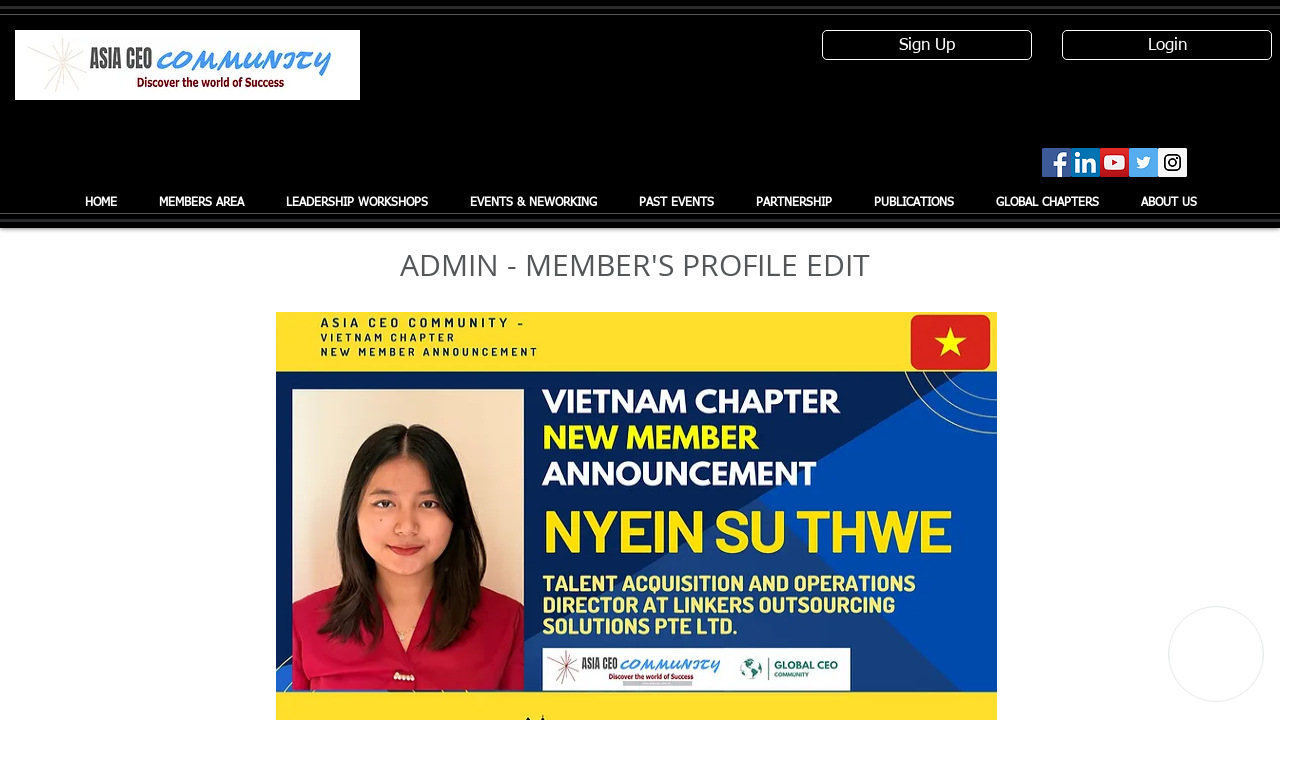

--- FILE ---
content_type: text/html; charset=utf-8
request_url: https://widget.kimiyi.ai/?id=pRjx6XI3rYdD9oiy5N6fiMYwYNrnzNWSBFURCxrCl-FQSXOOoxwL_jGSd2SUdnHcVKt17HDJGPISBsh4EsLaIw2&version=9143
body_size: 6417
content:


<!DOCTYPE html>
<html xmlns="http://www.w3.org/1999/xhtml">
<head><meta name="viewport" content="width=device-width, initial-scale=1.0" /><title>
	Kimiyi Mini
</title><link id="pageIcon" rel="icon" type="image/png" href="/Images/256x256.png" sizes="256x256" />
    <script src="https://code.jquery.com/jquery-3.6.0.min.js"></script>
    <link id="defaultsheet" rel="stylesheet" type="text/css" /><link id="csssheet" rel="stylesheet" type="text/css" /><link rel="stylesheet" href="https://cdnjs.cloudflare.com/ajax/libs/font-awesome/6.5.2/css/all.min.css" crossorigin="anonymous" referrerpolicy="no-referrer" />
    <script src="/Scripts/marked.min.js"></script>
    <script src="/Scripts/tailwind.js"></script>
    <link rel="preconnect" href="https://fonts.googleapis.com" /><link rel="preconnect" href="https://fonts.gstatic.com" /><link href="https://fonts.googleapis.com/css2?family=Noto+Sans+Display:ital,wght@0,100..900;1,100..900&amp;display=swap" rel="stylesheet" />
    <script src="https://aka.ms/csspeech/jsbrowserpackageraw"></script>
    <script src="https://cdnjs.cloudflare.com/ajax/libs/KaTeX/0.12.0/katex.min.js"></script>
    <link rel="stylesheet" href="Css/Kimiya-mini.css" /><link id="myManifestPlaceholder" rel="manifest" /></head>
<body class="text-6xl xl:text-3xl">
    <form method="post" action="./?id=pRjx6XI3rYdD9oiy5N6fiMYwYNrnzNWSBFURCxrCl-FQSXOOoxwL_jGSd2SUdnHcVKt17HDJGPISBsh4EsLaIw2&amp;version=9143" id="ILoveAspDotNetWebForm">
<div class="aspNetHidden">
<input type="hidden" name="__EVENTTARGET" id="__EVENTTARGET" value="" />
<input type="hidden" name="__EVENTARGUMENT" id="__EVENTARGUMENT" value="" />
<input type="hidden" name="__VIEWSTATE" id="__VIEWSTATE" value="CtXs33hyozM6Sim4Cz2vM80qmDC99TT2Aha0bctj7cWyjE1jWD1fk0M3KWWGH56xTZ8hUK9mAIefj6/HK90f/8UxZe4tiIn3JEtW5wkVSqEmXXtuwlb9lg4gDKXfaNKt6HR0g0xr2B0LBH9tl34d4A==" />
</div>

<script type="text/javascript">
//<![CDATA[
var theForm = document.forms['ILoveAspDotNetWebForm'];
if (!theForm) {
    theForm = document.ILoveAspDotNetWebForm;
}
function __doPostBack(eventTarget, eventArgument) {
    if (!theForm.onsubmit || (theForm.onsubmit() != false)) {
        theForm.__EVENTTARGET.value = eventTarget;
        theForm.__EVENTARGUMENT.value = eventArgument;
        theForm.submit();
    }
}
//]]>
</script>


<script src="/WebResource.axd?d=pynGkmcFUV13He1Qd6_TZJ42pAtENfER6_QgkYmyu7uL6U8RELcSwsca6jW9AKNmyTE6EP7-1CNj5Z17yCE5dQ2&amp;t=638901536248157332" type="text/javascript"></script>


<script src="Scripts/WebForms/MsAjax/MicrosoftAjax.js" type="text/javascript"></script>
<script src="Scripts/WebForms/MsAjax/MicrosoftAjaxWebForms.js" type="text/javascript"></script>
<div class="aspNetHidden">

	<input type="hidden" name="__VIEWSTATEGENERATOR" id="__VIEWSTATEGENERATOR" value="CA0B0334" />
</div>
        <script type="text/javascript">
//<![CDATA[
Sys.WebForms.PageRequestManager._initialize('ctl07', 'ILoveAspDotNetWebForm', ['tMainUpdatePanel','MainUpdatePanel'], ['LoginFormSubmitButton','LoginFormSubmitButton'], [], 90, '');
//]]>
</script>

        <script>
            var botId =
                new URLSearchParams(window.location.search).get("id");

            var myDynamicManifest = {
                "name": "Kimiyi.ai Chatbot Assistant",
                "short_name": "Kimiyi.ai",
                "start_url": "https://kimiya-chat-mini-dev.innocorn.net/?id=" + botId,
                "display": "standalone",
                "background_color": "#0A315F",
                "theme_color": "#FFFFFF",
                "icons": [
                    {
                        "src": "https://kimiya-chat-mini-dev.innocorn.net/Images/192x192.png",
                        "sizes": "192x192",
                        "type": "image/png"
                    },
                    {
                        "src": "https://kimiya-chat-mini-dev.innocorn.net/Images/256x256.png",
                        "sizes": "256x256",
                        "type": "image/png"
                    },
                    {
                        "src": "https://kimiya-chat-mini-dev.innocorn.net/Images/512x512.png",
                        "sizes": "512x512",
                        "type": "image/png"
                    }
                ]
            }

            const stringManifest = JSON.stringify(myDynamicManifest);
            const blob = new Blob([stringManifest], { type: 'application/json' });
            const manifestURL = URL.createObjectURL(blob);
            document.querySelector('#myManifestPlaceholder').setAttribute('href', manifestURL);

        </script>


        <script> 
            
            function cacheBust(url) {
                return url + (url.includes('?') ? '&' : '?') + 'v=' + new Date().getTime();
            }

            function isMobileDevice() {
                const isSafari = /^((?!chrome|android).)*safari/i.test(navigator.userAgent);
                const isTouchDevice = ('ontouchstart' in window) || (navigator.maxTouchPoints > 0) || (navigator.msMaxTouchPoints > 0);
                if (isSafari && isTouchDevice) return true;
                return /Android|MacOS|webOS|iPhone|iPad|iPod|BlackBerry|IEMobile|Opera Mini/i.test(navigator.userAgent);
            }

            function showToast(message, type = 'info', duration = 5000) {
                // Create toast container if it doesn't exist
                let toastContainer = document.getElementById('toast-container');
                if (!toastContainer) {
                    toastContainer = document.createElement('div');
                    toastContainer.id = 'toast-container';
                    toastContainer.className = 'toast-container';
                    document.body.appendChild(toastContainer);
                }

                // Create toast element
                const toast = document.createElement('div');
                toast.className = `toast ${type}`;

                // Icon based on type
                const icons = {
                    error: 'fa-times-circle',
                    success: 'fa-check-circle',
                    info: 'fa-info-circle',
                    warning: 'fa-exclamation-triangle'
                };

                toast.innerHTML = `
        <i class="fas ${icons[type]} toast-icon"></i>
        <span class="toast-message">${message}</span>
        <button type="button" class="toast-close" onclick="this.parentElement.remove()">
            <i class="fas fa-times"></i>
        </button>
    `;

                toastContainer.appendChild(toast);

                // Auto remove after duration
                setTimeout(() => {
                    toast.classList.add('hiding');
                    setTimeout(() => {
                        toast.remove();
                        // Remove container if empty
                        if (toastContainer.children.length === 0) {
                            toastContainer.remove();
                        }
                    }, 300);
                }, duration);
            }

        </script>



        <input name="voiceNameField" type="hidden" id="voiceNameField" />
        <input name="voiceEngineField" type="hidden" id="voiceEngineField" />
        <input name="genderField" type="hidden" id="genderField" />
        <input name="selectedLanguage" type="hidden" id="selectedLanguage" />
        <input name="selectedSkin" type="hidden" id="selectedSkin" />
        <input name="selectedSpeed" type="hidden" id="selectedSpeed" />
        <input name="selectedFontSize" type="hidden" id="selectedFontSize" />



        <div id="MainUpdatePanel">
	
                
                
                <div id="pop" class="absolute bottom-4 right-4 rounded-full overflow-hidden border border-solid bg-white w-[6rem] h-[6rem] -hidden">
                    <button type="button" class="pop" id="popup-button">
                        <img id="popicon" />
                    </button>
                </div>

                <div id="chat-container" class="hidden w-[99%] h-[99%] xl:h-[680px] xl:w-[450px] absolute bottom-1 right-1 flex flex-col rounded-[20px] shadow-lg bg-[#efefef] overflow-hidden border border-dimgrey">

                    <div id="survey" class="rounded-xl fixed xl:h-[680px] xl:w-[450px] w-[99%] h-[99%] flex flex-col items-center align-self-center justify-center bg-[#fff] z-[9999] hidden">
                        <img id="survey-avatar" src="https://upload.wikimedia.org/wikipedia/commons/2/2c/Default_pfp.svg" alt="avatar" class="w-[100px] h-[100px] border-1 rounded-full" />
                        <h4 id="greeting" class="text-center text-[1.5rem]">Hello, Welcome to Kimiya</h4>
                        <div id="input-fields" onkeypress="disableEnterKey(event)" class="flex flex-col gap-4 w-[75%] mt-[10px]">
                        </div>
                        <button type="button" id="submit-form-button" class="border-0 p-2 rounded-xl mt-16 w-3/4 bg-gradient-to-r from-[rgba(2,0,36)] via-[rgba(101,9,121)] to-[rgba(0,212,255)] focus:outline-none focus:ring-2 focus:ring-blue-500 focus:ring-opacity-50 transition duration-300 ease-in-out transform hover:scale-105 text-white">Start</button>

                        <div class="absolute bottom-[20px] flex flex-row items-center">
                            <h6 class="text-[1rem]" id="prechat-poweredby">Powered By</h6>
                            <img id="form-logo" src="/Images/kimiya_icon_black07032025.png" class="w-[100px] h-[40px] ml-[10px] object-contain" />
                        </div>

                    </div>

                    <div id="loading-div" class="absolute inset-0 w-full h-full bg-blue-900 z-50 flex justify-center items-center text-white text-5xl flex-col rounded-[20px]">
                        <i class="fas fa-spinner fa-pulse p-10 rounded-5 position-relative overflow-hidden"></i>
                        <p class="p-10 rounded-2 position-relative overflow-hidden">Loading</p>
                        <img src="/Images/logo07032025.png" class="w-[40%]" />
                    </div>

                    <div id="chatbot-header" class="flex top-0 left-0 w-[100%] bg-[#0A315F] justify-between z-40 p-4 xl:pr-4 text-white">
                        
                        <span id="bot-name" class="text-[20px] font-semibold"></span>

                        
                        <div class="flex items-center gap-6">
                            <button type="button" id="burger-button" class="flex bg-transparent justify-between cursor-pointer border-none text-[24px]">
                                <i class="fa-solid fa-sliders"></i>
                            </button>

                            <button type="button" id="mute-button" class="flex bg-transparent justify-between cursor-pointer border-none text-[24px]">
                                <i class="fas fa-volume-up" id="volume-icon"></i>
                            </button>
                            <button type="button" id="language-button" class="flex bg-transparent justify-between cursor-pointer border-none h-[24px] w-[36px]">
                                <img id="language-button-img" src="https://upload.wikimedia.org/wikipedia/commons/a/ad/Flag_of_the_United_Kingdom_%2817_by_11%29.png" class="w-10" />
                                <i id="language-button-auto" class='fa-solid fa-globe hidden'></i>
                            </button>
                            <button type="button" id="minimize-button" class="flex bg-transparent justify-between cursor-pointer border-none text-[24px]">
                                <i class="fas fa-times"></i>
                            </button>
                        </div>
                    </div>

                    <div id="camera-div" class="absolute w-[100%] h-[100%] z-[999] object-contain items-center bg-[#dddddd] flex-col" style="display: none">
                        <div id="camera-div-header" class="w-[100%] h-[10%]">
                            <button type="button" id="camera-close-button" class="absolute left-0 text-3xl rounded-[100%] p-[15px] border-0  cursor-pointer">

                                <i class="fas fa-times"></i>
                            </button>
                        </div>
                        <video id="camera-display" autoplay playsinline="playsinline" class="h-[80%]"></video>
                        <button type="button" id="capture-button" class="text-4xl rounded-[100%] border-0 cursor-pointer w-[60px] h-[60px]">
                            <!--  <i class="fa-solid fa-camera"></i> -->
                            <i class="fas fa-camera"></i>
                        </button>
                    </div>
                    <div id="chat-messages" class="w-[64.5%] absolute overflow-y-scroll z-[4] h-[76%] xl:h-[75%] mt-[7rem] xl:mt-[4.5rem]  ml-[35%] flex-column">
                    </div>
                    <div id="video-container" class="hidden z-[2] overflow-hidden absolute bottom-10 top-20 left-[-20px] bg-[#efefef] w-[50%] ml-0">
                        <video id="kimiaIdle" autoplay="autoplay" loop="loop" muted="muted" playsinline="true"></video>
                        <video id="kimiaTalk" autoplay="autoplay" loop="loop" muted="muted" playsinline="true" style="display: none"></video>
                    </div>

                    <div id="bottom-container" class="absolute flex-col z-30 bottom-0 w-[100%]">

                        <div id="add-file-div" class="dropdown-menu z-[5]" style="display: none; width: 200px; justify-content: start; gap: 8px;">
                            <button type="button" id="add-file-button" class="text-[18px] w-full flex justify-content-start items-center gap-2">
                                <i class="fa-solid fa-paperclip text-black "></i>Attachment
                            </button>

                            <button type="button" id="camera-button" class="text-[18px] w-full flex justify-content-start items-center gap-2">
                                <i class="fa-solid fa-camera text-black "></i>Camera
                            </button>

                            <button type="button" id="zendesk-button" class="text-[18px] w-full flex justify-content-start items-center gap-2">
                                <i class="fa-solid fa-envelope text-black "></i>Support Ticket
                            </button>
                        </div>

                        <div id="input-div" class="flex flex-column rounded-0 text-base bg-[#0A315F] items-center text-white p-1">
                            <button type="button" id="add-button" class="m-2 border-0 cursor-pointer text-[32px]">
                                <i class="fa-solid fa-circle-plus"></i>
                            </button>
                            <button type="button" id="paste-button" class="m-2 border-0 cursor-pointer text-[32px]">
                                <i class="fas fa-paste"></i>
                            </button>
                            <div id="growing-text-area" class="rounded-full w-[100%] text-black border-0 focus:outline-none text-3xl xl:text-2xl">
                                <input type="text" id="u-message" placeholder="Type your message..." maxlength="200" autocomplete="off" class="pl-2 rounded-md w-[100%] border-0 focus:outline-none pb-0 text-[1rem]" />
                            </div>
                            <button type="button" id="record-button" class="m-2 border-0 cursor-pointer text-[32px]">
                                <i class="fas fa-microphone" id="record-button-i"></i>
                            </button>
                        </div>

                        <div id="bottom-div" class="flex  items-end justify-center bg-[#0A315F] yu-gothic text-xs pb-1 ">
                            <span class="text-white">Powered By</span>
                            <a href="https://www.kimiyi.ai" target="_blank" id="brand-link">
                                <img id="custom-brand-logo" />
                            </a>
                        </div>
                    </div>

                    <div id="menu" style="display: none" class="menu absolute w-full h-full z-50 flex flex-col bg-white p-6">
                        <div class="flex">
                            <button type="button" id="back-button" data-function="Back" class="border-0 cursor-pointer text-[24px] flex items-center">
                                <i class="fa-solid fa-chevron-left"></i><span id="chat-setting-title">Chat Setting</span>
                            </button>
                        </div>
                        <hr class="w-full my-4" />

                        <span class="text-black text-[20px]" style="margin-bottom: 4px;" id="font-size-title">Chat font size</span>
                        <div class="grid-container text-[20px]" id="font-size-list">
                            <div data-fontsize="12px" id="small" class="dropdown-menu-option">S</div>
                            <div data-fontsize="14px" id="medium" class="dropdown-menu-option">M</div>
                            <div data-fontsize="1.25rem" id="large" class="dropdown-menu-option">L</div>
                            <div data-fontsize="1.5rem" id="x-large" class="dropdown-menu-option">XL</div>
                        </div>

                        <span class="text-black text-[20px]" style="margin-bottom: 4px;" id="speak-rate-title">Speak rate</span>
                        <div class="grid-container text-[20px]" id="speak-rate-list">
                            <div data-speed="50%" id="speak-rate-0_5" class="dropdown-menu-option">0.5</div>
                            <div data-speed="60%" id="speak-rate-0_6" class="dropdown-menu-option">0.6</div>
                            <div data-speed="70%" id="speak-rate-0_7" class="dropdown-menu-option">0.7</div>
                            <div data-speed="80%" id="speak-rate-0_8" class="dropdown-menu-option">0.8</div>
                            <div data-speed="90%" id="speak-rate-0_9" class="dropdown-menu-option">0.9</div>
                            <div data-speed="100%" id="speak-rate-1_0" class="dropdown-menu-option">1.0</div>
                        </div>

                        <ul id="menu-list" class=" mt-12 xl:mt-8 p-0 list-none">
                            <li id="restart-button" data-function="Restart Conversation" class="text-[20px]">
                                <i class="fas fa-redo"></i>Restart Conversation
                            </li>
                            <li id="close-video-button" data-function="Close Video" class="text-[20px]">
                                <i class="fas fa-user-tie"></i><span id="hide-show-avatar-title">Hide / Show Digital Avatar</span>
                            </li>
                        </ul>
                    </div>

                    <div id="language-menu" style="display: none" class="menu absolute w-full h-full z-50 flex flex-col bg-white p-6">
                        <div class="flex">
                            <button type="button" id="language-back-button" data-function="Back" class="border-0 cursor-pointer text-[24px] flex items-center gap-2">
                                <i class="fa-solid fa-chevron-left"></i><span id="select-your-language-title">Select your language</span>
                            </button>
                        </div>
                        <hr class="w-full my-4" />
                        <ul id="language-list" class="overflow-y-scroll overflow-x-hidden text-[20px]">
                        </ul>
                    </div>

                </div>

                <audio id="soundPlayer"></audio>
                <input type="hidden" name="HiddenFieldSessionID" id="HiddenFieldSessionID" />
                


                <input type="hidden" name="HiddenFieldAvatarIconPath" id="HiddenFieldAvatarIconPath" />
            
</div>

        
        <script>
            var version = "1.5";

            function updateUserInput(answer) {
                document.getElementById("u-message").value = answer;
                document.getElementById("record-button").click();
                const chatMessages = document.getElementById('chat-messages');
                const buttons = chatMessages.querySelectorAll('button');
                buttons.forEach(button => {
                    button.remove();
                });
            }

            function disableEnterKey(event) {
                if (event.key === "Enter") {
                    event.preventDefault();
                }
            }

            function initializeChatAfterLogin() {
                var defaultUrl = '/Css/PresetClass.css';
                var scriptUrl = '/Javascript/Javascript.js';
                var bustScriptUrl = scriptUrl;
                var bustCssUrl = cacheBust(defaultUrl);
                var script = document.createElement('script');
                script.type = 'module';
                var stylesheet = document.getElementById('defaultsheet');
                script.src = bustScriptUrl;
                stylesheet.setAttribute('href', bustCssUrl);

                

                // Handle script loading errors
                script.onerror = function () {
                    console.error('Failed to load Javascript.js');
                };

                document.head.appendChild(script);
            }

        </script>

        <script>
            function initializeLogInPage() {
                var defaultUrl = '/Css/PresetClass.css';
                var bustCssUrl = cacheBust(defaultUrl);
                var stylesheet = document.getElementById('defaultsheet');

                //script.src = '/Javascript/Javascript.js';

                stylesheet.setAttribute('href', bustCssUrl);

                const loginPop = document.getElementById('login-popup-button');
                const loginFormContainer = document.getElementById('login-form-container');
                const loginForm = document.getElementById('login-form');
                const HiddenFieldAvatarIconPath = document.getElementById('HiddenFieldAvatarIconPath');
                const loginFormAvatarIcon = document.getElementById('login-avatar');
                const loginPopIcon = document.getElementById('login-popicon');
                loginFormAvatarIcon.src = HiddenFieldAvatarIconPath.value;
                loginPopIcon.src = HiddenFieldAvatarIconPath.value;

                loginPop.addEventListener('click', function () {
                    loginPop.style.display = 'none';
                    loginFormContainer.style.display = 'flex';

                    if (isMobileDevice()) {
                        var height = '100%';
                        var width = '100%';
                        window.parent.postMessage({ type: 'changeDimensions', height: height, width: width }, '*');
                    } else {
                        var height = 680 + 'px';
                        var width = 550 + 'px';
                        window.parent.postMessage({ type: 'changeDimensions', height: height, width: width }, '*');
                    }
                });

                function checkIsEmbedded() {
                    // check if the website is embedded
                    if (window.self !== window.top) {
                        console.log("This website is embedded in an iframe.");
                    } else {
                        console.log("This website is not embedded.");
                        // if mobile device detected, add additional styling
                        if (isMobileDevice()) {
                            enableWebAppMode();
                        }
                    }
                }

                function enableWebAppMode() {
                    loginPop.click();

                    // remove width and height
                    loginFormContainer.classList.remove("w-[99%]");
                    loginFormContainer.classList.remove("h-[99%]");

                    loginForm.classList.remove("w-[99%]");
                    loginForm.classList.remove("h-[99%]");

                    // add new width and height
                    loginFormContainer.classList.add("w-[100%]");
                    loginFormContainer.classList.add("h-[100%]");

                    loginForm.classList.add("w-[100%]");
                    loginForm.classList.add("h-[100%]");

                    // add new positioning
                    loginFormContainer.classList.add("inset-0");
                    loginForm.classList.add("inset-0");

                    // remove border and border dimgrey
                    loginFormContainer.classList.remove("border")
                    loginFormContainer.classList.remove("border-dimgrey");

                    // remvoe border radius
                    loginFormContainer.classList.remove("rounded-[20px]")
                    loginForm.classList.remove("rounded-xl")

                    // remove minimize button 
                    //minimizeButton.remove();
                }
                checkIsEmbedded();

            }
        </script>

    

<script type="text/javascript">
//<![CDATA[
initializeChatAfterLogin();//]]>
</script>
</form>
<script defer src="https://static.cloudflareinsights.com/beacon.min.js/vcd15cbe7772f49c399c6a5babf22c1241717689176015" integrity="sha512-ZpsOmlRQV6y907TI0dKBHq9Md29nnaEIPlkf84rnaERnq6zvWvPUqr2ft8M1aS28oN72PdrCzSjY4U6VaAw1EQ==" data-cf-beacon='{"version":"2024.11.0","token":"77c109e3002f4887bc665848b0c32d93","r":1,"server_timing":{"name":{"cfCacheStatus":true,"cfEdge":true,"cfExtPri":true,"cfL4":true,"cfOrigin":true,"cfSpeedBrain":true},"location_startswith":null}}' crossorigin="anonymous"></script>
</body>
</html>


--- FILE ---
content_type: application/javascript
request_url: https://widget.kimiyi.ai/Scripts/tailwind.js
body_size: 123142
content:
(()=>{var Iv=Object.create;var Ui=Object.defineProperty;var Dv=Object.getOwnPropertyDescriptor;var qv=Object.getOwnPropertyNames;var $v=Object.getPrototypeOf,Lv=Object.prototype.hasOwnProperty;var cf=r=>Ui(r,"__esModule",{value:!0});var pf=r=>{if(typeof require!="undefined")return require(r);throw new Error('Dynamic require of "'+r+'" is not supported')};var R=(r,e)=>()=>(r&&(e=r(r=0)),e);var x=(r,e)=>()=>(e||r((e={exports:{}}).exports,e),e.exports),Ge=(r,e)=>{cf(r);for(var t in e)Ui(r,t,{get:e[t],enumerable:!0})},Mv=(r,e,t)=>{if(e&&typeof e=="object"||typeof e=="function")for(let i of qv(e))!Lv.call(r,i)&&i!=="default"&&Ui(r,i,{get:()=>e[i],enumerable:!(t=Dv(e,i))||t.enumerable});return r},pe=r=>Mv(cf(Ui(r!=null?Iv($v(r)):{},"default",r&&r.__esModule&&"default"in r?{get:()=>r.default,enumerable:!0}:{value:r,enumerable:!0})),r);var m,u=R(()=>{m={platform:"",env:{},versions:{node:"14.17.6"}}});var Nv,be,ft=R(()=>{u();Nv=0,be={readFileSync:r=>self[r]||"",statSync:()=>({mtimeMs:Nv++}),promises:{readFile:r=>Promise.resolve(self[r]||"")}}});var Ns=x((sP,hf)=>{u();"use strict";var df=class{constructor(e={}){if(!(e.maxSize&&e.maxSize>0))throw new TypeError("`maxSize` must be a number greater than 0");if(typeof e.maxAge=="number"&&e.maxAge===0)throw new TypeError("`maxAge` must be a number greater than 0");this.maxSize=e.maxSize,this.maxAge=e.maxAge||1/0,this.onEviction=e.onEviction,this.cache=new Map,this.oldCache=new Map,this._size=0}_emitEvictions(e){if(typeof this.onEviction=="function")for(let[t,i]of e)this.onEviction(t,i.value)}_deleteIfExpired(e,t){return typeof t.expiry=="number"&&t.expiry<=Date.now()?(typeof this.onEviction=="function"&&this.onEviction(e,t.value),this.delete(e)):!1}_getOrDeleteIfExpired(e,t){if(this._deleteIfExpired(e,t)===!1)return t.value}_getItemValue(e,t){return t.expiry?this._getOrDeleteIfExpired(e,t):t.value}_peek(e,t){let i=t.get(e);return this._getItemValue(e,i)}_set(e,t){this.cache.set(e,t),this._size++,this._size>=this.maxSize&&(this._size=0,this._emitEvictions(this.oldCache),this.oldCache=this.cache,this.cache=new Map)}_moveToRecent(e,t){this.oldCache.delete(e),this._set(e,t)}*_entriesAscending(){for(let e of this.oldCache){let[t,i]=e;this.cache.has(t)||this._deleteIfExpired(t,i)===!1&&(yield e)}for(let e of this.cache){let[t,i]=e;this._deleteIfExpired(t,i)===!1&&(yield e)}}get(e){if(this.cache.has(e)){let t=this.cache.get(e);return this._getItemValue(e,t)}if(this.oldCache.has(e)){let t=this.oldCache.get(e);if(this._deleteIfExpired(e,t)===!1)return this._moveToRecent(e,t),t.value}}set(e,t,{maxAge:i=this.maxAge===1/0?void 0:Date.now()+this.maxAge}={}){this.cache.has(e)?this.cache.set(e,{value:t,maxAge:i}):this._set(e,{value:t,expiry:i})}has(e){return this.cache.has(e)?!this._deleteIfExpired(e,this.cache.get(e)):this.oldCache.has(e)?!this._deleteIfExpired(e,this.oldCache.get(e)):!1}peek(e){if(this.cache.has(e))return this._peek(e,this.cache);if(this.oldCache.has(e))return this._peek(e,this.oldCache)}delete(e){let t=this.cache.delete(e);return t&&this._size--,this.oldCache.delete(e)||t}clear(){this.cache.clear(),this.oldCache.clear(),this._size=0}resize(e){if(!(e&&e>0))throw new TypeError("`maxSize` must be a number greater than 0");let t=[...this._entriesAscending()],i=t.length-e;i<0?(this.cache=new Map(t),this.oldCache=new Map,this._size=t.length):(i>0&&this._emitEvictions(t.slice(0,i)),this.oldCache=new Map(t.slice(i)),this.cache=new Map,this._size=0),this.maxSize=e}*keys(){for(let[e]of this)yield e}*values(){for(let[,e]of this)yield e}*[Symbol.iterator](){for(let e of this.cache){let[t,i]=e;this._deleteIfExpired(t,i)===!1&&(yield[t,i.value])}for(let e of this.oldCache){let[t,i]=e;this.cache.has(t)||this._deleteIfExpired(t,i)===!1&&(yield[t,i.value])}}*entriesDescending(){let e=[...this.cache];for(let t=e.length-1;t>=0;--t){let i=e[t],[n,a]=i;this._deleteIfExpired(n,a)===!1&&(yield[n,a.value])}e=[...this.oldCache];for(let t=e.length-1;t>=0;--t){let i=e[t],[n,a]=i;this.cache.has(n)||this._deleteIfExpired(n,a)===!1&&(yield[n,a.value])}}*entriesAscending(){for(let[e,t]of this._entriesAscending())yield[e,t.value]}get size(){if(!this._size)return this.oldCache.size;let e=0;for(let t of this.oldCache.keys())this.cache.has(t)||e++;return Math.min(this._size+e,this.maxSize)}};hf.exports=df});var mf,gf=R(()=>{u();mf=r=>r&&r._hash});function Vi(r){return mf(r,{ignoreUnknown:!0})}var yf=R(()=>{u();gf()});function xt(r){if(r=`${r}`,r==="0")return"0";if(/^[+-]?(\d+|\d*\.\d+)(e[+-]?\d+)?(%|\w+)?$/.test(r))return r.replace(/^[+-]?/,t=>t==="-"?"":"-");let e=["var","calc","min","max","clamp"];for(let t of e)if(r.includes(`${t}(`))return`calc(${r} * -1)`}var Hi=R(()=>{u()});var bf,wf=R(()=>{u();bf=["preflight","container","accessibility","pointerEvents","visibility","position","inset","isolation","zIndex","order","gridColumn","gridColumnStart","gridColumnEnd","gridRow","gridRowStart","gridRowEnd","float","clear","margin","boxSizing","lineClamp","display","aspectRatio","size","height","maxHeight","minHeight","width","minWidth","maxWidth","flex","flexShrink","flexGrow","flexBasis","tableLayout","captionSide","borderCollapse","borderSpacing","transformOrigin","translate","rotate","skew","scale","transform","animation","cursor","touchAction","userSelect","resize","scrollSnapType","scrollSnapAlign","scrollSnapStop","scrollMargin","scrollPadding","listStylePosition","listStyleType","listStyleImage","appearance","columns","breakBefore","breakInside","breakAfter","gridAutoColumns","gridAutoFlow","gridAutoRows","gridTemplateColumns","gridTemplateRows","flexDirection","flexWrap","placeContent","placeItems","alignContent","alignItems","justifyContent","justifyItems","gap","space","divideWidth","divideStyle","divideColor","divideOpacity","placeSelf","alignSelf","justifySelf","overflow","overscrollBehavior","scrollBehavior","textOverflow","hyphens","whitespace","textWrap","wordBreak","borderRadius","borderWidth","borderStyle","borderColor","borderOpacity","backgroundColor","backgroundOpacity","backgroundImage","gradientColorStops","boxDecorationBreak","backgroundSize","backgroundAttachment","backgroundClip","backgroundPosition","backgroundRepeat","backgroundOrigin","fill","stroke","strokeWidth","objectFit","objectPosition","padding","textAlign","textIndent","verticalAlign","fontFamily","fontSize","fontWeight","textTransform","fontStyle","fontVariantNumeric","lineHeight","letterSpacing","textColor","textOpacity","textDecoration","textDecorationColor","textDecorationStyle","textDecorationThickness","textUnderlineOffset","fontSmoothing","placeholderColor","placeholderOpacity","caretColor","accentColor","opacity","backgroundBlendMode","mixBlendMode","boxShadow","boxShadowColor","outlineStyle","outlineWidth","outlineOffset","outlineColor","ringWidth","ringColor","ringOpacity","ringOffsetWidth","ringOffsetColor","blur","brightness","contrast","dropShadow","grayscale","hueRotate","invert","saturate","sepia","filter","backdropBlur","backdropBrightness","backdropContrast","backdropGrayscale","backdropHueRotate","backdropInvert","backdropOpacity","backdropSaturate","backdropSepia","backdropFilter","transitionProperty","transitionDelay","transitionDuration","transitionTimingFunction","willChange","contain","content","forcedColorAdjust"]});function vf(r,e){return r===void 0?e:Array.isArray(r)?r:[...new Set(e.filter(i=>r!==!1&&r[i]!==!1).concat(Object.keys(r).filter(i=>r[i]!==!1)))]}var xf=R(()=>{u()});var kf={};Ge(kf,{default:()=>Qe});var Qe,Wi=R(()=>{u();Qe=new Proxy({},{get:()=>String})});function Bs(r,e,t){typeof m!="undefined"&&m.env.JEST_WORKER_ID||t&&Sf.has(t)||(t&&Sf.add(t),console.warn(""),e.forEach(i=>console.warn(r,"-",i)))}function Fs(r){return Qe.dim(r)}var Sf,G,Be=R(()=>{u();Wi();Sf=new Set;G={info(r,e){Bs(Qe.bold(Qe.cyan("info")),...Array.isArray(r)?[r]:[e,r])},warn(r,e){["content-problems"].includes(r)||Bs(Qe.bold(Qe.yellow("warn")),...Array.isArray(r)?[r]:[e,r])},risk(r,e){Bs(Qe.bold(Qe.magenta("risk")),...Array.isArray(r)?[r]:[e,r])}}});var Af={};Ge(Af,{default:()=>js});function qr({version:r,from:e,to:t}){G.warn(`${e}-color-renamed`,[`As of Tailwind CSS ${r}, \`${e}\` has been renamed to \`${t}\`.`,"Update your configuration file to silence this warning."])}var js,zs=R(()=>{u();Be();js={inherit:"inherit",current:"currentColor",transparent:"transparent",black:"#000",white:"#fff",slate:{50:"#f8fafc",100:"#f1f5f9",200:"#e2e8f0",300:"#cbd5e1",400:"#94a3b8",500:"#64748b",600:"#475569",700:"#334155",800:"#1e293b",900:"#0f172a",950:"#020617"},gray:{50:"#f9fafb",100:"#f3f4f6",200:"#e5e7eb",300:"#d1d5db",400:"#9ca3af",500:"#6b7280",600:"#4b5563",700:"#374151",800:"#1f2937",900:"#111827",950:"#030712"},zinc:{50:"#fafafa",100:"#f4f4f5",200:"#e4e4e7",300:"#d4d4d8",400:"#a1a1aa",500:"#71717a",600:"#52525b",700:"#3f3f46",800:"#27272a",900:"#18181b",950:"#09090b"},neutral:{50:"#fafafa",100:"#f5f5f5",200:"#e5e5e5",300:"#d4d4d4",400:"#a3a3a3",500:"#737373",600:"#525252",700:"#404040",800:"#262626",900:"#171717",950:"#0a0a0a"},stone:{50:"#fafaf9",100:"#f5f5f4",200:"#e7e5e4",300:"#d6d3d1",400:"#a8a29e",500:"#78716c",600:"#57534e",700:"#44403c",800:"#292524",900:"#1c1917",950:"#0c0a09"},red:{50:"#fef2f2",100:"#fee2e2",200:"#fecaca",300:"#fca5a5",400:"#f87171",500:"#ef4444",600:"#dc2626",700:"#b91c1c",800:"#991b1b",900:"#7f1d1d",950:"#450a0a"},orange:{50:"#fff7ed",100:"#ffedd5",200:"#fed7aa",300:"#fdba74",400:"#fb923c",500:"#f97316",600:"#ea580c",700:"#c2410c",800:"#9a3412",900:"#7c2d12",950:"#431407"},amber:{50:"#fffbeb",100:"#fef3c7",200:"#fde68a",300:"#fcd34d",400:"#fbbf24",500:"#f59e0b",600:"#d97706",700:"#b45309",800:"#92400e",900:"#78350f",950:"#451a03"},yellow:{50:"#fefce8",100:"#fef9c3",200:"#fef08a",300:"#fde047",400:"#facc15",500:"#eab308",600:"#ca8a04",700:"#a16207",800:"#854d0e",900:"#713f12",950:"#422006"},lime:{50:"#f7fee7",100:"#ecfccb",200:"#d9f99d",300:"#bef264",400:"#a3e635",500:"#84cc16",600:"#65a30d",700:"#4d7c0f",800:"#3f6212",900:"#365314",950:"#1a2e05"},green:{50:"#f0fdf4",100:"#dcfce7",200:"#bbf7d0",300:"#86efac",400:"#4ade80",500:"#22c55e",600:"#16a34a",700:"#15803d",800:"#166534",900:"#14532d",950:"#052e16"},emerald:{50:"#ecfdf5",100:"#d1fae5",200:"#a7f3d0",300:"#6ee7b7",400:"#34d399",500:"#10b981",600:"#059669",700:"#047857",800:"#065f46",900:"#064e3b",950:"#022c22"},teal:{50:"#f0fdfa",100:"#ccfbf1",200:"#99f6e4",300:"#5eead4",400:"#2dd4bf",500:"#14b8a6",600:"#0d9488",700:"#0f766e",800:"#115e59",900:"#134e4a",950:"#042f2e"},cyan:{50:"#ecfeff",100:"#cffafe",200:"#a5f3fc",300:"#67e8f9",400:"#22d3ee",500:"#06b6d4",600:"#0891b2",700:"#0e7490",800:"#155e75",900:"#164e63",950:"#083344"},sky:{50:"#f0f9ff",100:"#e0f2fe",200:"#bae6fd",300:"#7dd3fc",400:"#38bdf8",500:"#0ea5e9",600:"#0284c7",700:"#0369a1",800:"#075985",900:"#0c4a6e",950:"#082f49"},blue:{50:"#eff6ff",100:"#dbeafe",200:"#bfdbfe",300:"#93c5fd",400:"#60a5fa",500:"#3b82f6",600:"#2563eb",700:"#1d4ed8",800:"#1e40af",900:"#1e3a8a",950:"#172554"},indigo:{50:"#eef2ff",100:"#e0e7ff",200:"#c7d2fe",300:"#a5b4fc",400:"#818cf8",500:"#6366f1",600:"#4f46e5",700:"#4338ca",800:"#3730a3",900:"#312e81",950:"#1e1b4b"},violet:{50:"#f5f3ff",100:"#ede9fe",200:"#ddd6fe",300:"#c4b5fd",400:"#a78bfa",500:"#8b5cf6",600:"#7c3aed",700:"#6d28d9",800:"#5b21b6",900:"#4c1d95",950:"#2e1065"},purple:{50:"#faf5ff",100:"#f3e8ff",200:"#e9d5ff",300:"#d8b4fe",400:"#c084fc",500:"#a855f7",600:"#9333ea",700:"#7e22ce",800:"#6b21a8",900:"#581c87",950:"#3b0764"},fuchsia:{50:"#fdf4ff",100:"#fae8ff",200:"#f5d0fe",300:"#f0abfc",400:"#e879f9",500:"#d946ef",600:"#c026d3",700:"#a21caf",800:"#86198f",900:"#701a75",950:"#4a044e"},pink:{50:"#fdf2f8",100:"#fce7f3",200:"#fbcfe8",300:"#f9a8d4",400:"#f472b6",500:"#ec4899",600:"#db2777",700:"#be185d",800:"#9d174d",900:"#831843",950:"#500724"},rose:{50:"#fff1f2",100:"#ffe4e6",200:"#fecdd3",300:"#fda4af",400:"#fb7185",500:"#f43f5e",600:"#e11d48",700:"#be123c",800:"#9f1239",900:"#881337",950:"#4c0519"},get lightBlue(){return qr({version:"v2.2",from:"lightBlue",to:"sky"}),this.sky},get warmGray(){return qr({version:"v3.0",from:"warmGray",to:"stone"}),this.stone},get trueGray(){return qr({version:"v3.0",from:"trueGray",to:"neutral"}),this.neutral},get coolGray(){return qr({version:"v3.0",from:"coolGray",to:"gray"}),this.gray},get blueGray(){return qr({version:"v3.0",from:"blueGray",to:"slate"}),this.slate}}});function Us(r,...e){for(let t of e){for(let i in t)r?.hasOwnProperty?.(i)||(r[i]=t[i]);for(let i of Object.getOwnPropertySymbols(t))r?.hasOwnProperty?.(i)||(r[i]=t[i])}return r}var Cf=R(()=>{u()});function kt(r){if(Array.isArray(r))return r;let e=r.split("[").length-1,t=r.split("]").length-1;if(e!==t)throw new Error(`Path is invalid. Has unbalanced brackets: ${r}`);return r.split(/\.(?![^\[]*\])|[\[\]]/g).filter(Boolean)}var Gi=R(()=>{u()});function we(r,e){return Qi.future.includes(e)?r.future==="all"||(r?.future?.[e]??_f[e]??!1):Qi.experimental.includes(e)?r.experimental==="all"||(r?.experimental?.[e]??_f[e]??!1):!1}function Ef(r){return r.experimental==="all"?Qi.experimental:Object.keys(r?.experimental??{}).filter(e=>Qi.experimental.includes(e)&&r.experimental[e])}function Of(r){if(m.env.JEST_WORKER_ID===void 0&&Ef(r).length>0){let e=Ef(r).map(t=>Qe.yellow(t)).join(", ");G.warn("experimental-flags-enabled",[`You have enabled experimental features: ${e}`,"Experimental features in Tailwind CSS are not covered by semver, may introduce breaking changes, and can change at any time."])}}var _f,Qi,ct=R(()=>{u();Wi();Be();_f={optimizeUniversalDefaults:!1,generalizedModifiers:!0,disableColorOpacityUtilitiesByDefault:!1,relativeContentPathsByDefault:!1},Qi={future:["hoverOnlyWhenSupported","respectDefaultRingColorOpacity","disableColorOpacityUtilitiesByDefault","relativeContentPathsByDefault"],experimental:["optimizeUniversalDefaults","generalizedModifiers"]}});function Tf(r){(()=>{if(r.purge||!r.content||!Array.isArray(r.content)&&!(typeof r.content=="object"&&r.content!==null))return!1;if(Array.isArray(r.content))return r.content.every(t=>typeof t=="string"?!0:!(typeof t?.raw!="string"||t?.extension&&typeof t?.extension!="string"));if(typeof r.content=="object"&&r.content!==null){if(Object.keys(r.content).some(t=>!["files","relative","extract","transform"].includes(t)))return!1;if(Array.isArray(r.content.files)){if(!r.content.files.every(t=>typeof t=="string"?!0:!(typeof t?.raw!="string"||t?.extension&&typeof t?.extension!="string")))return!1;if(typeof r.content.extract=="object"){for(let t of Object.values(r.content.extract))if(typeof t!="function")return!1}else if(!(r.content.extract===void 0||typeof r.content.extract=="function"))return!1;if(typeof r.content.transform=="object"){for(let t of Object.values(r.content.transform))if(typeof t!="function")return!1}else if(!(r.content.transform===void 0||typeof r.content.transform=="function"))return!1;if(typeof r.content.relative!="boolean"&&typeof r.content.relative!="undefined")return!1}return!0}return!1})()||G.warn("purge-deprecation",["The `purge`/`content` options have changed in Tailwind CSS v3.0.","Update your configuration file to eliminate this warning.","https://tailwindcss.com/docs/upgrade-guide#configure-content-sources"]),r.safelist=(()=>{let{content:t,purge:i,safelist:n}=r;return Array.isArray(n)?n:Array.isArray(t?.safelist)?t.safelist:Array.isArray(i?.safelist)?i.safelist:Array.isArray(i?.options?.safelist)?i.options.safelist:[]})(),r.blocklist=(()=>{let{blocklist:t}=r;if(Array.isArray(t)){if(t.every(i=>typeof i=="string"))return t;G.warn("blocklist-invalid",["The `blocklist` option must be an array of strings.","https://tailwindcss.com/docs/content-configuration#discarding-classes"])}return[]})(),typeof r.prefix=="function"?(G.warn("prefix-function",["As of Tailwind CSS v3.0, `prefix` cannot be a function.","Update `prefix` in your configuration to be a string to eliminate this warning.","https://tailwindcss.com/docs/upgrade-guide#prefix-cannot-be-a-function"]),r.prefix=""):r.prefix=r.prefix??"",r.content={relative:(()=>{let{content:t}=r;return t?.relative?t.relative:we(r,"relativeContentPathsByDefault")})(),files:(()=>{let{content:t,purge:i}=r;return Array.isArray(i)?i:Array.isArray(i?.content)?i.content:Array.isArray(t)?t:Array.isArray(t?.content)?t.content:Array.isArray(t?.files)?t.files:[]})(),extract:(()=>{let t=(()=>r.purge?.extract?r.purge.extract:r.content?.extract?r.content.extract:r.purge?.extract?.DEFAULT?r.purge.extract.DEFAULT:r.content?.extract?.DEFAULT?r.content.extract.DEFAULT:r.purge?.options?.extractors?r.purge.options.extractors:r.content?.options?.extractors?r.content.options.extractors:{})(),i={},n=(()=>{if(r.purge?.options?.defaultExtractor)return r.purge.options.defaultExtractor;if(r.content?.options?.defaultExtractor)return r.content.options.defaultExtractor})();if(n!==void 0&&(i.DEFAULT=n),typeof t=="function")i.DEFAULT=t;else if(Array.isArray(t))for(let{extensions:a,extractor:s}of t??[])for(let o of a)i[o]=s;else typeof t=="object"&&t!==null&&Object.assign(i,t);return i})(),transform:(()=>{let t=(()=>r.purge?.transform?r.purge.transform:r.content?.transform?r.content.transform:r.purge?.transform?.DEFAULT?r.purge.transform.DEFAULT:r.content?.transform?.DEFAULT?r.content.transform.DEFAULT:{})(),i={};return typeof t=="function"?i.DEFAULT=t:typeof t=="object"&&t!==null&&Object.assign(i,t),i})()};for(let t of r.content.files)if(typeof t=="string"&&/{([^,]*?)}/g.test(t)){G.warn("invalid-glob-braces",[`The glob pattern ${Fs(t)} in your Tailwind CSS configuration is invalid.`,`Update it to ${Fs(t.replace(/{([^,]*?)}/g,"$1"))} to silence this warning.`]);break}return r}var Rf=R(()=>{u();ct();Be()});function ke(r){if(Object.prototype.toString.call(r)!=="[object Object]")return!1;let e=Object.getPrototypeOf(r);return e===null||Object.getPrototypeOf(e)===null}var Kt=R(()=>{u()});function St(r){return Array.isArray(r)?r.map(e=>St(e)):typeof r=="object"&&r!==null?Object.fromEntries(Object.entries(r).map(([e,t])=>[e,St(t)])):r}var Yi=R(()=>{u()});function jt(r){return r.replace(/\\,/g,"\\2c ")}var Ki=R(()=>{u()});var Vs,Pf=R(()=>{u();Vs={aliceblue:[240,248,255],antiquewhite:[250,235,215],aqua:[0,255,255],aquamarine:[127,255,212],azure:[240,255,255],beige:[245,245,220],bisque:[255,228,196],black:[0,0,0],blanchedalmond:[255,235,205],blue:[0,0,255],blueviolet:[138,43,226],brown:[165,42,42],burlywood:[222,184,135],cadetblue:[95,158,160],chartreuse:[127,255,0],chocolate:[210,105,30],coral:[255,127,80],cornflowerblue:[100,149,237],cornsilk:[255,248,220],crimson:[220,20,60],cyan:[0,255,255],darkblue:[0,0,139],darkcyan:[0,139,139],darkgoldenrod:[184,134,11],darkgray:[169,169,169],darkgreen:[0,100,0],darkgrey:[169,169,169],darkkhaki:[189,183,107],darkmagenta:[139,0,139],darkolivegreen:[85,107,47],darkorange:[255,140,0],darkorchid:[153,50,204],darkred:[139,0,0],darksalmon:[233,150,122],darkseagreen:[143,188,143],darkslateblue:[72,61,139],darkslategray:[47,79,79],darkslategrey:[47,79,79],darkturquoise:[0,206,209],darkviolet:[148,0,211],deeppink:[255,20,147],deepskyblue:[0,191,255],dimgray:[105,105,105],dimgrey:[105,105,105],dodgerblue:[30,144,255],firebrick:[178,34,34],floralwhite:[255,250,240],forestgreen:[34,139,34],fuchsia:[255,0,255],gainsboro:[220,220,220],ghostwhite:[248,248,255],gold:[255,215,0],goldenrod:[218,165,32],gray:[128,128,128],green:[0,128,0],greenyellow:[173,255,47],grey:[128,128,128],honeydew:[240,255,240],hotpink:[255,105,180],indianred:[205,92,92],indigo:[75,0,130],ivory:[255,255,240],khaki:[240,230,140],lavender:[230,230,250],lavenderblush:[255,240,245],lawngreen:[124,252,0],lemonchiffon:[255,250,205],lightblue:[173,216,230],lightcoral:[240,128,128],lightcyan:[224,255,255],lightgoldenrodyellow:[250,250,210],lightgray:[211,211,211],lightgreen:[144,238,144],lightgrey:[211,211,211],lightpink:[255,182,193],lightsalmon:[255,160,122],lightseagreen:[32,178,170],lightskyblue:[135,206,250],lightslategray:[119,136,153],lightslategrey:[119,136,153],lightsteelblue:[176,196,222],lightyellow:[255,255,224],lime:[0,255,0],limegreen:[50,205,50],linen:[250,240,230],magenta:[255,0,255],maroon:[128,0,0],mediumaquamarine:[102,205,170],mediumblue:[0,0,205],mediumorchid:[186,85,211],mediumpurple:[147,112,219],mediumseagreen:[60,179,113],mediumslateblue:[123,104,238],mediumspringgreen:[0,250,154],mediumturquoise:[72,209,204],mediumvioletred:[199,21,133],midnightblue:[25,25,112],mintcream:[245,255,250],mistyrose:[255,228,225],moccasin:[255,228,181],navajowhite:[255,222,173],navy:[0,0,128],oldlace:[253,245,230],olive:[128,128,0],olivedrab:[107,142,35],orange:[255,165,0],orangered:[255,69,0],orchid:[218,112,214],palegoldenrod:[238,232,170],palegreen:[152,251,152],paleturquoise:[175,238,238],palevioletred:[219,112,147],papayawhip:[255,239,213],peachpuff:[255,218,185],peru:[205,133,63],pink:[255,192,203],plum:[221,160,221],powderblue:[176,224,230],purple:[128,0,128],rebeccapurple:[102,51,153],red:[255,0,0],rosybrown:[188,143,143],royalblue:[65,105,225],saddlebrown:[139,69,19],salmon:[250,128,114],sandybrown:[244,164,96],seagreen:[46,139,87],seashell:[255,245,238],sienna:[160,82,45],silver:[192,192,192],skyblue:[135,206,235],slateblue:[106,90,205],slategray:[112,128,144],slategrey:[112,128,144],snow:[255,250,250],springgreen:[0,255,127],steelblue:[70,130,180],tan:[210,180,140],teal:[0,128,128],thistle:[216,191,216],tomato:[255,99,71],turquoise:[64,224,208],violet:[238,130,238],wheat:[245,222,179],white:[255,255,255],whitesmoke:[245,245,245],yellow:[255,255,0],yellowgreen:[154,205,50]}});function $r(r,{loose:e=!1}={}){if(typeof r!="string")return null;if(r=r.trim(),r==="transparent")return{mode:"rgb",color:["0","0","0"],alpha:"0"};if(r in Vs)return{mode:"rgb",color:Vs[r].map(a=>a.toString())};let t=r.replace(Fv,(a,s,o,l,c)=>["#",s,s,o,o,l,l,c?c+c:""].join("")).match(Bv);if(t!==null)return{mode:"rgb",color:[parseInt(t[1],16),parseInt(t[2],16),parseInt(t[3],16)].map(a=>a.toString()),alpha:t[4]?(parseInt(t[4],16)/255).toString():void 0};let i=r.match(jv)??r.match(zv);if(i===null)return null;let n=[i[2],i[3],i[4]].filter(Boolean).map(a=>a.toString());return n.length===2&&n[0].startsWith("var(")?{mode:i[1],color:[n[0]],alpha:n[1]}:!e&&n.length!==3||n.length<3&&!n.some(a=>/^var\(.*?\)$/.test(a))?null:{mode:i[1],color:n,alpha:i[5]?.toString?.()}}function Hs({mode:r,color:e,alpha:t}){let i=t!==void 0;return r==="rgba"||r==="hsla"?`${r}(${e.join(", ")}${i?`, ${t}`:""})`:`${r}(${e.join(" ")}${i?` / ${t}`:""})`}var Bv,Fv,At,Xi,If,Ct,jv,zv,Ws=R(()=>{u();Pf();Bv=/^#([a-f\d]{2})([a-f\d]{2})([a-f\d]{2})([a-f\d]{2})?$/i,Fv=/^#([a-f\d])([a-f\d])([a-f\d])([a-f\d])?$/i,At=/(?:\d+|\d*\.\d+)%?/,Xi=/(?:\s*,\s*|\s+)/,If=/\s*[,/]\s*/,Ct=/var\(--(?:[^ )]*?)(?:,(?:[^ )]*?|var\(--[^ )]*?\)))?\)/,jv=new RegExp(`^(rgba?)\\(\\s*(${At.source}|${Ct.source})(?:${Xi.source}(${At.source}|${Ct.source}))?(?:${Xi.source}(${At.source}|${Ct.source}))?(?:${If.source}(${At.source}|${Ct.source}))?\\s*\\)$`),zv=new RegExp(`^(hsla?)\\(\\s*((?:${At.source})(?:deg|rad|grad|turn)?|${Ct.source})(?:${Xi.source}(${At.source}|${Ct.source}))?(?:${Xi.source}(${At.source}|${Ct.source}))?(?:${If.source}(${At.source}|${Ct.source}))?\\s*\\)$`)});function Ze(r,e,t){if(typeof r=="function")return r({opacityValue:e});let i=$r(r,{loose:!0});return i===null?t:Hs({...i,alpha:e})}function Ae({color:r,property:e,variable:t}){let i=[].concat(e);if(typeof r=="function")return{[t]:"1",...Object.fromEntries(i.map(a=>[a,r({opacityVariable:t,opacityValue:`var(${t})`})]))};let n=$r(r);return n===null?Object.fromEntries(i.map(a=>[a,r])):n.alpha!==void 0?Object.fromEntries(i.map(a=>[a,r])):{[t]:"1",...Object.fromEntries(i.map(a=>[a,Hs({...n,alpha:`var(${t})`})]))}}var Lr=R(()=>{u();Ws()});function ve(r,e){let t=[],i=[],n=0,a=!1;for(let s=0;s<r.length;s++){let o=r[s];t.length===0&&o===e[0]&&!a&&(e.length===1||r.slice(s,s+e.length)===e)&&(i.push(r.slice(n,s)),n=s+e.length),a=a?!1:o==="\\",o==="("||o==="["||o==="{"?t.push(o):(o===")"&&t[t.length-1]==="("||o==="]"&&t[t.length-1]==="["||o==="}"&&t[t.length-1]==="{")&&t.pop()}return i.push(r.slice(n)),i}var zt=R(()=>{u()});function Ji(r){return ve(r,",").map(t=>{let i=t.trim(),n={raw:i},a=i.split(Vv),s=new Set;for(let o of a)Df.lastIndex=0,!s.has("KEYWORD")&&Uv.has(o)?(n.keyword=o,s.add("KEYWORD")):Df.test(o)?s.has("X")?s.has("Y")?s.has("BLUR")?s.has("SPREAD")||(n.spread=o,s.add("SPREAD")):(n.blur=o,s.add("BLUR")):(n.y=o,s.add("Y")):(n.x=o,s.add("X")):n.color?(n.unknown||(n.unknown=[]),n.unknown.push(o)):n.color=o;return n.valid=n.x!==void 0&&n.y!==void 0,n})}function qf(r){return r.map(e=>e.valid?[e.keyword,e.x,e.y,e.blur,e.spread,e.color].filter(Boolean).join(" "):e.raw).join(", ")}var Uv,Vv,Df,Gs=R(()=>{u();zt();Uv=new Set(["inset","inherit","initial","revert","unset"]),Vv=/\ +(?![^(]*\))/g,Df=/^-?(\d+|\.\d+)(.*?)$/g});function Qs(r){return Hv.some(e=>new RegExp(`^${e}\\(.*\\)`).test(r))}function K(r,e=null,t=!0){let i=e&&Wv.has(e.property);return r.startsWith("--")&&!i?`var(${r})`:r.includes("url(")?r.split(/(url\(.*?\))/g).filter(Boolean).map(n=>/^url\(.*?\)$/.test(n)?n:K(n,e,!1)).join(""):(r=r.replace(/([^\\])_+/g,(n,a)=>a+" ".repeat(n.length-1)).replace(/^_/g," ").replace(/\\_/g,"_"),t&&(r=r.trim()),r=Gv(r),r)}function Ye(r){return r.includes("=")&&(r=r.replace(/(=.*)/g,(e,t)=>{if(t[1]==="'"||t[1]==='"')return t;if(t.length>2){let i=t[t.length-1];if(t[t.length-2]===" "&&(i==="i"||i==="I"||i==="s"||i==="S"))return`="${t.slice(1,-2)}" ${t[t.length-1]}`}return`="${t.slice(1)}"`})),r}function Gv(r){let e=["theme"],t=["min-content","max-content","fit-content","safe-area-inset-top","safe-area-inset-right","safe-area-inset-bottom","safe-area-inset-left","titlebar-area-x","titlebar-area-y","titlebar-area-width","titlebar-area-height","keyboard-inset-top","keyboard-inset-right","keyboard-inset-bottom","keyboard-inset-left","keyboard-inset-width","keyboard-inset-height","radial-gradient","linear-gradient","conic-gradient","repeating-radial-gradient","repeating-linear-gradient","repeating-conic-gradient","anchor-size"];return r.replace(/(calc|min|max|clamp)\(.+\)/g,i=>{let n="";function a(){let s=n.trimEnd();return s[s.length-1]}for(let s=0;s<i.length;s++){let o=function(f){return f.split("").every((d,p)=>i[s+p]===d)},l=function(f){let d=1/0;for(let h of f){let b=i.indexOf(h,s);b!==-1&&b<d&&(d=b)}let p=i.slice(s,d);return s+=p.length-1,p},c=i[s];if(o("var"))n+=l([")",","]);else if(t.some(f=>o(f))){let f=t.find(d=>o(d));n+=f,s+=f.length-1}else e.some(f=>o(f))?n+=l([")"]):o("[")?n+=l(["]"]):["+","-","*","/"].includes(c)&&!["(","+","-","*","/",","].includes(a())?n+=` ${c} `:n+=c}return n.replace(/\s+/g," ")})}function Ys(r){return r.startsWith("url(")}function Ks(r){return!isNaN(Number(r))||Qs(r)}function Mr(r){return r.endsWith("%")&&Ks(r.slice(0,-1))||Qs(r)}function Nr(r){return r==="0"||new RegExp(`^[+-]?[0-9]*.?[0-9]+(?:[eE][+-]?[0-9]+)?${Yv}$`).test(r)||Qs(r)}function $f(r){return Kv.has(r)}function Lf(r){let e=Ji(K(r));for(let t of e)if(!t.valid)return!1;return!0}function Mf(r){let e=0;return ve(r,"_").every(i=>(i=K(i),i.startsWith("var(")?!0:$r(i,{loose:!0})!==null?(e++,!0):!1))?e>0:!1}function Nf(r){let e=0;return ve(r,",").every(i=>(i=K(i),i.startsWith("var(")?!0:Ys(i)||Jv(i)||["element(","image(","cross-fade(","image-set("].some(n=>i.startsWith(n))?(e++,!0):!1))?e>0:!1}function Jv(r){r=K(r);for(let e of Xv)if(r.startsWith(`${e}(`))return!0;return!1}function Bf(r){let e=0;return ve(r,"_").every(i=>(i=K(i),i.startsWith("var(")?!0:Zv.has(i)||Nr(i)||Mr(i)?(e++,!0):!1))?e>0:!1}function Ff(r){let e=0;return ve(r,",").every(i=>(i=K(i),i.startsWith("var(")?!0:i.includes(" ")&&!/(['"])([^"']+)\1/g.test(i)||/^\d/g.test(i)?!1:(e++,!0)))?e>0:!1}function jf(r){return ex.has(r)}function zf(r){return tx.has(r)}function Uf(r){return rx.has(r)}var Hv,Wv,Qv,Yv,Kv,Xv,Zv,ex,tx,rx,Br=R(()=>{u();Ws();Gs();zt();Hv=["min","max","clamp","calc"];Wv=new Set(["scroll-timeline-name","timeline-scope","view-timeline-name","font-palette","anchor-name","anchor-scope","position-anchor","position-try-options","scroll-timeline","animation-timeline","view-timeline","position-try"]);Qv=["cm","mm","Q","in","pc","pt","px","em","ex","ch","rem","lh","rlh","vw","vh","vmin","vmax","vb","vi","svw","svh","lvw","lvh","dvw","dvh","cqw","cqh","cqi","cqb","cqmin","cqmax"],Yv=`(?:${Qv.join("|")})`;Kv=new Set(["thin","medium","thick"]);Xv=new Set(["conic-gradient","linear-gradient","radial-gradient","repeating-conic-gradient","repeating-linear-gradient","repeating-radial-gradient"]);Zv=new Set(["center","top","right","bottom","left"]);ex=new Set(["serif","sans-serif","monospace","cursive","fantasy","system-ui","ui-serif","ui-sans-serif","ui-monospace","ui-rounded","math","emoji","fangsong"]);tx=new Set(["xx-small","x-small","small","medium","large","x-large","xx-large","xxx-large"]);rx=new Set(["larger","smaller"])});function Vf(r){let e=["cover","contain"];return ve(r,",").every(t=>{let i=ve(t,"_").filter(Boolean);return i.length===1&&e.includes(i[0])?!0:i.length!==1&&i.length!==2?!1:i.every(n=>Nr(n)||Mr(n)||n==="auto")})}var Hf=R(()=>{u();Br();zt()});function Wf(r,e){r.walkClasses(t=>{t.value=e(t.value),t.raws&&t.raws.value&&(t.raws.value=jt(t.raws.value))})}function Gf(r,e){if(!_t(r))return;let t=r.slice(1,-1);if(!!e(t))return K(t)}function ix(r,e={},t){let i=e[r];if(i!==void 0)return xt(i);if(_t(r)){let n=Gf(r,t);return n===void 0?void 0:xt(n)}}function Zi(r,e={},{validate:t=()=>!0}={}){let i=e.values?.[r];return i!==void 0?i:e.supportsNegativeValues&&r.startsWith("-")?ix(r.slice(1),e.values,t):Gf(r,t)}function _t(r){return r.startsWith("[")&&r.endsWith("]")}function Qf(r){let e=r.lastIndexOf("/"),t=r.lastIndexOf("[",e),i=r.indexOf("]",e);return r[e-1]==="]"||r[e+1]==="["||t!==-1&&i!==-1&&t<e&&e<i&&(e=r.lastIndexOf("/",t)),e===-1||e===r.length-1?[r,void 0]:_t(r)&&!r.includes("]/[")?[r,void 0]:[r.slice(0,e),r.slice(e+1)]}function Xt(r){if(typeof r=="string"&&r.includes("<alpha-value>")){let e=r;return({opacityValue:t=1})=>e.replace(/<alpha-value>/g,t)}return r}function Yf(r){return K(r.slice(1,-1))}function nx(r,e={},{tailwindConfig:t={}}={}){if(e.values?.[r]!==void 0)return Xt(e.values?.[r]);let[i,n]=Qf(r);if(n!==void 0){let a=e.values?.[i]??(_t(i)?i.slice(1,-1):void 0);return a===void 0?void 0:(a=Xt(a),_t(n)?Ze(a,Yf(n)):t.theme?.opacity?.[n]===void 0?void 0:Ze(a,t.theme.opacity[n]))}return Zi(r,e,{validate:Mf})}function sx(r,e={}){return e.values?.[r]}function qe(r){return(e,t)=>Zi(e,t,{validate:r})}function ax(r,e){let t=r.indexOf(e);return t===-1?[void 0,r]:[r.slice(0,t),r.slice(t+1)]}function Js(r,e,t,i){if(t.values&&e in t.values)for(let{type:a}of r??[]){let s=Xs[a](e,t,{tailwindConfig:i});if(s!==void 0)return[s,a,null]}if(_t(e)){let a=e.slice(1,-1),[s,o]=ax(a,":");if(!/^[\w-_]+$/g.test(s))o=a;else if(s!==void 0&&!Kf.includes(s))return[];if(o.length>0&&Kf.includes(s))return[Zi(`[${o}]`,t),s,null]}let n=Zs(r,e,t,i);for(let a of n)return a;return[]}function*Zs(r,e,t,i){let n=we(i,"generalizedModifiers"),[a,s]=Qf(e);if(n&&t.modifiers!=null&&(t.modifiers==="any"||typeof t.modifiers=="object"&&(s&&_t(s)||s in t.modifiers))||(a=e,s=void 0),s!==void 0&&a===""&&(a="DEFAULT"),s!==void 0&&typeof t.modifiers=="object"){let l=t.modifiers?.[s]??null;l!==null?s=l:_t(s)&&(s=Yf(s))}for(let{type:l}of r??[]){let c=Xs[l](a,t,{tailwindConfig:i});c!==void 0&&(yield[c,l,s??null])}}var Xs,Kf,Fr=R(()=>{u();Ki();Lr();Br();Hi();Hf();ct();Xs={any:Zi,color:nx,url:qe(Ys),image:qe(Nf),length:qe(Nr),percentage:qe(Mr),position:qe(Bf),lookup:sx,"generic-name":qe(jf),"family-name":qe(Ff),number:qe(Ks),"line-width":qe($f),"absolute-size":qe(zf),"relative-size":qe(Uf),shadow:qe(Lf),size:qe(Vf)},Kf=Object.keys(Xs)});function X(r){return typeof r=="function"?r({}):r}var ea=R(()=>{u()});function Jt(r){return typeof r=="function"}function jr(r,...e){let t=e.pop();for(let i of e)for(let n in i){let a=t(r[n],i[n]);a===void 0?ke(r[n])&&ke(i[n])?r[n]=jr({},r[n],i[n],t):r[n]=i[n]:r[n]=a}return r}function ox(r,...e){return Jt(r)?r(...e):r}function lx(r){return r.reduce((e,{extend:t})=>jr(e,t,(i,n)=>i===void 0?[n]:Array.isArray(i)?[n,...i]:[n,i]),{})}function ux(r){return{...r.reduce((e,t)=>Us(e,t),{}),extend:lx(r)}}function Xf(r,e){if(Array.isArray(r)&&ke(r[0]))return r.concat(e);if(Array.isArray(e)&&ke(e[0])&&ke(r))return[r,...e];if(Array.isArray(e))return e}function fx({extend:r,...e}){return jr(e,r,(t,i)=>!Jt(t)&&!i.some(Jt)?jr({},t,...i,Xf):(n,a)=>jr({},...[t,...i].map(s=>ox(s,n,a)),Xf))}function*cx(r){let e=kt(r);if(e.length===0||(yield e,Array.isArray(r)))return;let t=/^(.*?)\s*\/\s*([^/]+)$/,i=r.match(t);if(i!==null){let[,n,a]=i,s=kt(n);s.alpha=a,yield s}}function px(r){let e=(t,i)=>{for(let n of cx(t)){let a=0,s=r;for(;s!=null&&a<n.length;)s=s[n[a++]],s=Jt(s)&&(n.alpha===void 0||a<=n.length-1)?s(e,ta):s;if(s!==void 0){if(n.alpha!==void 0){let o=Xt(s);return Ze(o,n.alpha,X(o))}return ke(s)?St(s):s}}return i};return Object.assign(e,{theme:e,...ta}),Object.keys(r).reduce((t,i)=>(t[i]=Jt(r[i])?r[i](e,ta):r[i],t),{})}function Jf(r){let e=[];return r.forEach(t=>{e=[...e,t];let i=t?.plugins??[];i.length!==0&&i.forEach(n=>{n.__isOptionsFunction&&(n=n()),e=[...e,...Jf([n?.config??{}])]})}),e}function dx(r){return[...r].reduceRight((t,i)=>Jt(i)?i({corePlugins:t}):vf(i,t),bf)}function hx(r){return[...r].reduceRight((t,i)=>[...t,...i],[])}function ra(r){let e=[...Jf(r),{prefix:"",important:!1,separator:":"}];return Tf(Us({theme:px(fx(ux(e.map(t=>t?.theme??{})))),corePlugins:dx(e.map(t=>t.corePlugins)),plugins:hx(r.map(t=>t?.plugins??[]))},...e))}var ta,Zf=R(()=>{u();Hi();wf();xf();zs();Cf();Gi();Rf();Kt();Yi();Fr();Lr();ea();ta={colors:js,negative(r){return Object.keys(r).filter(e=>r[e]!=="0").reduce((e,t)=>{let i=xt(r[t]);return i!==void 0&&(e[`-${t}`]=i),e},{})},breakpoints(r){return Object.keys(r).filter(e=>typeof r[e]=="string").reduce((e,t)=>({...e,[`screen-${t}`]:r[t]}),{})}}});var en=x((l3,ec)=>{u();ec.exports={content:[],presets:[],darkMode:"media",theme:{accentColor:({theme:r})=>({...r("colors"),auto:"auto"}),animation:{none:"none",spin:"spin 1s linear infinite",ping:"ping 1s cubic-bezier(0, 0, 0.2, 1) infinite",pulse:"pulse 2s cubic-bezier(0.4, 0, 0.6, 1) infinite",bounce:"bounce 1s infinite"},aria:{busy:'busy="true"',checked:'checked="true"',disabled:'disabled="true"',expanded:'expanded="true"',hidden:'hidden="true"',pressed:'pressed="true"',readonly:'readonly="true"',required:'required="true"',selected:'selected="true"'},aspectRatio:{auto:"auto",square:"1 / 1",video:"16 / 9"},backdropBlur:({theme:r})=>r("blur"),backdropBrightness:({theme:r})=>r("brightness"),backdropContrast:({theme:r})=>r("contrast"),backdropGrayscale:({theme:r})=>r("grayscale"),backdropHueRotate:({theme:r})=>r("hueRotate"),backdropInvert:({theme:r})=>r("invert"),backdropOpacity:({theme:r})=>r("opacity"),backdropSaturate:({theme:r})=>r("saturate"),backdropSepia:({theme:r})=>r("sepia"),backgroundColor:({theme:r})=>r("colors"),backgroundImage:{none:"none","gradient-to-t":"linear-gradient(to top, var(--tw-gradient-stops))","gradient-to-tr":"linear-gradient(to top right, var(--tw-gradient-stops))","gradient-to-r":"linear-gradient(to right, var(--tw-gradient-stops))","gradient-to-br":"linear-gradient(to bottom right, var(--tw-gradient-stops))","gradient-to-b":"linear-gradient(to bottom, var(--tw-gradient-stops))","gradient-to-bl":"linear-gradient(to bottom left, var(--tw-gradient-stops))","gradient-to-l":"linear-gradient(to left, var(--tw-gradient-stops))","gradient-to-tl":"linear-gradient(to top left, var(--tw-gradient-stops))"},backgroundOpacity:({theme:r})=>r("opacity"),backgroundPosition:{bottom:"bottom",center:"center",left:"left","left-bottom":"left bottom","left-top":"left top",right:"right","right-bottom":"right bottom","right-top":"right top",top:"top"},backgroundSize:{auto:"auto",cover:"cover",contain:"contain"},blur:{0:"0",none:"",sm:"4px",DEFAULT:"8px",md:"12px",lg:"16px",xl:"24px","2xl":"40px","3xl":"64px"},borderColor:({theme:r})=>({...r("colors"),DEFAULT:r("colors.gray.200","currentColor")}),borderOpacity:({theme:r})=>r("opacity"),borderRadius:{none:"0px",sm:"0.125rem",DEFAULT:"0.25rem",md:"0.375rem",lg:"0.5rem",xl:"0.75rem","2xl":"1rem","3xl":"1.5rem",full:"9999px"},borderSpacing:({theme:r})=>({...r("spacing")}),borderWidth:{DEFAULT:"1px",0:"0px",2:"2px",4:"4px",8:"8px"},boxShadow:{sm:"0 1px 2px 0 rgb(0 0 0 / 0.05)",DEFAULT:"0 1px 3px 0 rgb(0 0 0 / 0.1), 0 1px 2px -1px rgb(0 0 0 / 0.1)",md:"0 4px 6px -1px rgb(0 0 0 / 0.1), 0 2px 4px -2px rgb(0 0 0 / 0.1)",lg:"0 10px 15px -3px rgb(0 0 0 / 0.1), 0 4px 6px -4px rgb(0 0 0 / 0.1)",xl:"0 20px 25px -5px rgb(0 0 0 / 0.1), 0 8px 10px -6px rgb(0 0 0 / 0.1)","2xl":"0 25px 50px -12px rgb(0 0 0 / 0.25)",inner:"inset 0 2px 4px 0 rgb(0 0 0 / 0.05)",none:"none"},boxShadowColor:({theme:r})=>r("colors"),brightness:{0:"0",50:".5",75:".75",90:".9",95:".95",100:"1",105:"1.05",110:"1.1",125:"1.25",150:"1.5",200:"2"},caretColor:({theme:r})=>r("colors"),colors:({colors:r})=>({inherit:r.inherit,current:r.current,transparent:r.transparent,black:r.black,white:r.white,slate:r.slate,gray:r.gray,zinc:r.zinc,neutral:r.neutral,stone:r.stone,red:r.red,orange:r.orange,amber:r.amber,yellow:r.yellow,lime:r.lime,green:r.green,emerald:r.emerald,teal:r.teal,cyan:r.cyan,sky:r.sky,blue:r.blue,indigo:r.indigo,violet:r.violet,purple:r.purple,fuchsia:r.fuchsia,pink:r.pink,rose:r.rose}),columns:{auto:"auto",1:"1",2:"2",3:"3",4:"4",5:"5",6:"6",7:"7",8:"8",9:"9",10:"10",11:"11",12:"12","3xs":"16rem","2xs":"18rem",xs:"20rem",sm:"24rem",md:"28rem",lg:"32rem",xl:"36rem","2xl":"42rem","3xl":"48rem","4xl":"56rem","5xl":"64rem","6xl":"72rem","7xl":"80rem"},container:{},content:{none:"none"},contrast:{0:"0",50:".5",75:".75",100:"1",125:"1.25",150:"1.5",200:"2"},cursor:{auto:"auto",default:"default",pointer:"pointer",wait:"wait",text:"text",move:"move",help:"help","not-allowed":"not-allowed",none:"none","context-menu":"context-menu",progress:"progress",cell:"cell",crosshair:"crosshair","vertical-text":"vertical-text",alias:"alias",copy:"copy","no-drop":"no-drop",grab:"grab",grabbing:"grabbing","all-scroll":"all-scroll","col-resize":"col-resize","row-resize":"row-resize","n-resize":"n-resize","e-resize":"e-resize","s-resize":"s-resize","w-resize":"w-resize","ne-resize":"ne-resize","nw-resize":"nw-resize","se-resize":"se-resize","sw-resize":"sw-resize","ew-resize":"ew-resize","ns-resize":"ns-resize","nesw-resize":"nesw-resize","nwse-resize":"nwse-resize","zoom-in":"zoom-in","zoom-out":"zoom-out"},divideColor:({theme:r})=>r("borderColor"),divideOpacity:({theme:r})=>r("borderOpacity"),divideWidth:({theme:r})=>r("borderWidth"),dropShadow:{sm:"0 1px 1px rgb(0 0 0 / 0.05)",DEFAULT:["0 1px 2px rgb(0 0 0 / 0.1)","0 1px 1px rgb(0 0 0 / 0.06)"],md:["0 4px 3px rgb(0 0 0 / 0.07)","0 2px 2px rgb(0 0 0 / 0.06)"],lg:["0 10px 8px rgb(0 0 0 / 0.04)","0 4px 3px rgb(0 0 0 / 0.1)"],xl:["0 20px 13px rgb(0 0 0 / 0.03)","0 8px 5px rgb(0 0 0 / 0.08)"],"2xl":"0 25px 25px rgb(0 0 0 / 0.15)",none:"0 0 #0000"},fill:({theme:r})=>({none:"none",...r("colors")}),flex:{1:"1 1 0%",auto:"1 1 auto",initial:"0 1 auto",none:"none"},flexBasis:({theme:r})=>({auto:"auto",...r("spacing"),"1/2":"50%","1/3":"33.333333%","2/3":"66.666667%","1/4":"25%","2/4":"50%","3/4":"75%","1/5":"20%","2/5":"40%","3/5":"60%","4/5":"80%","1/6":"16.666667%","2/6":"33.333333%","3/6":"50%","4/6":"66.666667%","5/6":"83.333333%","1/12":"8.333333%","2/12":"16.666667%","3/12":"25%","4/12":"33.333333%","5/12":"41.666667%","6/12":"50%","7/12":"58.333333%","8/12":"66.666667%","9/12":"75%","10/12":"83.333333%","11/12":"91.666667%",full:"100%"}),flexGrow:{0:"0",DEFAULT:"1"},flexShrink:{0:"0",DEFAULT:"1"},fontFamily:{sans:["ui-sans-serif","system-ui","sans-serif",'"Apple Color Emoji"','"Segoe UI Emoji"','"Segoe UI Symbol"','"Noto Color Emoji"'],serif:["ui-serif","Georgia","Cambria",'"Times New Roman"',"Times","serif"],mono:["ui-monospace","SFMono-Regular","Menlo","Monaco","Consolas",'"Liberation Mono"','"Courier New"',"monospace"]},fontSize:{xs:["0.75rem",{lineHeight:"1rem"}],sm:["0.875rem",{lineHeight:"1.25rem"}],base:["1rem",{lineHeight:"1.5rem"}],lg:["1.125rem",{lineHeight:"1.75rem"}],xl:["1.25rem",{lineHeight:"1.75rem"}],"2xl":["1.5rem",{lineHeight:"2rem"}],"3xl":["1.875rem",{lineHeight:"2.25rem"}],"4xl":["2.25rem",{lineHeight:"2.5rem"}],"5xl":["3rem",{lineHeight:"1"}],"6xl":["3.75rem",{lineHeight:"1"}],"7xl":["4.5rem",{lineHeight:"1"}],"8xl":["6rem",{lineHeight:"1"}],"9xl":["8rem",{lineHeight:"1"}]},fontWeight:{thin:"100",extralight:"200",light:"300",normal:"400",medium:"500",semibold:"600",bold:"700",extrabold:"800",black:"900"},gap:({theme:r})=>r("spacing"),gradientColorStops:({theme:r})=>r("colors"),gradientColorStopPositions:{"0%":"0%","5%":"5%","10%":"10%","15%":"15%","20%":"20%","25%":"25%","30%":"30%","35%":"35%","40%":"40%","45%":"45%","50%":"50%","55%":"55%","60%":"60%","65%":"65%","70%":"70%","75%":"75%","80%":"80%","85%":"85%","90%":"90%","95%":"95%","100%":"100%"},grayscale:{0:"0",DEFAULT:"100%"},gridAutoColumns:{auto:"auto",min:"min-content",max:"max-content",fr:"minmax(0, 1fr)"},gridAutoRows:{auto:"auto",min:"min-content",max:"max-content",fr:"minmax(0, 1fr)"},gridColumn:{auto:"auto","span-1":"span 1 / span 1","span-2":"span 2 / span 2","span-3":"span 3 / span 3","span-4":"span 4 / span 4","span-5":"span 5 / span 5","span-6":"span 6 / span 6","span-7":"span 7 / span 7","span-8":"span 8 / span 8","span-9":"span 9 / span 9","span-10":"span 10 / span 10","span-11":"span 11 / span 11","span-12":"span 12 / span 12","span-full":"1 / -1"},gridColumnEnd:{auto:"auto",1:"1",2:"2",3:"3",4:"4",5:"5",6:"6",7:"7",8:"8",9:"9",10:"10",11:"11",12:"12",13:"13"},gridColumnStart:{auto:"auto",1:"1",2:"2",3:"3",4:"4",5:"5",6:"6",7:"7",8:"8",9:"9",10:"10",11:"11",12:"12",13:"13"},gridRow:{auto:"auto","span-1":"span 1 / span 1","span-2":"span 2 / span 2","span-3":"span 3 / span 3","span-4":"span 4 / span 4","span-5":"span 5 / span 5","span-6":"span 6 / span 6","span-7":"span 7 / span 7","span-8":"span 8 / span 8","span-9":"span 9 / span 9","span-10":"span 10 / span 10","span-11":"span 11 / span 11","span-12":"span 12 / span 12","span-full":"1 / -1"},gridRowEnd:{auto:"auto",1:"1",2:"2",3:"3",4:"4",5:"5",6:"6",7:"7",8:"8",9:"9",10:"10",11:"11",12:"12",13:"13"},gridRowStart:{auto:"auto",1:"1",2:"2",3:"3",4:"4",5:"5",6:"6",7:"7",8:"8",9:"9",10:"10",11:"11",12:"12",13:"13"},gridTemplateColumns:{none:"none",subgrid:"subgrid",1:"repeat(1, minmax(0, 1fr))",2:"repeat(2, minmax(0, 1fr))",3:"repeat(3, minmax(0, 1fr))",4:"repeat(4, minmax(0, 1fr))",5:"repeat(5, minmax(0, 1fr))",6:"repeat(6, minmax(0, 1fr))",7:"repeat(7, minmax(0, 1fr))",8:"repeat(8, minmax(0, 1fr))",9:"repeat(9, minmax(0, 1fr))",10:"repeat(10, minmax(0, 1fr))",11:"repeat(11, minmax(0, 1fr))",12:"repeat(12, minmax(0, 1fr))"},gridTemplateRows:{none:"none",subgrid:"subgrid",1:"repeat(1, minmax(0, 1fr))",2:"repeat(2, minmax(0, 1fr))",3:"repeat(3, minmax(0, 1fr))",4:"repeat(4, minmax(0, 1fr))",5:"repeat(5, minmax(0, 1fr))",6:"repeat(6, minmax(0, 1fr))",7:"repeat(7, minmax(0, 1fr))",8:"repeat(8, minmax(0, 1fr))",9:"repeat(9, minmax(0, 1fr))",10:"repeat(10, minmax(0, 1fr))",11:"repeat(11, minmax(0, 1fr))",12:"repeat(12, minmax(0, 1fr))"},height:({theme:r})=>({auto:"auto",...r("spacing"),"1/2":"50%","1/3":"33.333333%","2/3":"66.666667%","1/4":"25%","2/4":"50%","3/4":"75%","1/5":"20%","2/5":"40%","3/5":"60%","4/5":"80%","1/6":"16.666667%","2/6":"33.333333%","3/6":"50%","4/6":"66.666667%","5/6":"83.333333%",full:"100%",screen:"100vh",svh:"100svh",lvh:"100lvh",dvh:"100dvh",min:"min-content",max:"max-content",fit:"fit-content"}),hueRotate:{0:"0deg",15:"15deg",30:"30deg",60:"60deg",90:"90deg",180:"180deg"},inset:({theme:r})=>({auto:"auto",...r("spacing"),"1/2":"50%","1/3":"33.333333%","2/3":"66.666667%","1/4":"25%","2/4":"50%","3/4":"75%",full:"100%"}),invert:{0:"0",DEFAULT:"100%"},keyframes:{spin:{to:{transform:"rotate(360deg)"}},ping:{"75%, 100%":{transform:"scale(2)",opacity:"0"}},pulse:{"50%":{opacity:".5"}},bounce:{"0%, 100%":{transform:"translateY(-25%)",animationTimingFunction:"cubic-bezier(0.8,0,1,1)"},"50%":{transform:"none",animationTimingFunction:"cubic-bezier(0,0,0.2,1)"}}},letterSpacing:{tighter:"-0.05em",tight:"-0.025em",normal:"0em",wide:"0.025em",wider:"0.05em",widest:"0.1em"},lineHeight:{none:"1",tight:"1.25",snug:"1.375",normal:"1.5",relaxed:"1.625",loose:"2",3:".75rem",4:"1rem",5:"1.25rem",6:"1.5rem",7:"1.75rem",8:"2rem",9:"2.25rem",10:"2.5rem"},listStyleType:{none:"none",disc:"disc",decimal:"decimal"},listStyleImage:{none:"none"},margin:({theme:r})=>({auto:"auto",...r("spacing")}),lineClamp:{1:"1",2:"2",3:"3",4:"4",5:"5",6:"6"},maxHeight:({theme:r})=>({...r("spacing"),none:"none",full:"100%",screen:"100vh",svh:"100svh",lvh:"100lvh",dvh:"100dvh",min:"min-content",max:"max-content",fit:"fit-content"}),maxWidth:({theme:r,breakpoints:e})=>({...r("spacing"),none:"none",xs:"20rem",sm:"24rem",md:"28rem",lg:"32rem",xl:"36rem","2xl":"42rem","3xl":"48rem","4xl":"56rem","5xl":"64rem","6xl":"72rem","7xl":"80rem",full:"100%",min:"min-content",max:"max-content",fit:"fit-content",prose:"65ch",...e(r("screens"))}),minHeight:({theme:r})=>({...r("spacing"),full:"100%",screen:"100vh",svh:"100svh",lvh:"100lvh",dvh:"100dvh",min:"min-content",max:"max-content",fit:"fit-content"}),minWidth:({theme:r})=>({...r("spacing"),full:"100%",min:"min-content",max:"max-content",fit:"fit-content"}),objectPosition:{bottom:"bottom",center:"center",left:"left","left-bottom":"left bottom","left-top":"left top",right:"right","right-bottom":"right bottom","right-top":"right top",top:"top"},opacity:{0:"0",5:"0.05",10:"0.1",15:"0.15",20:"0.2",25:"0.25",30:"0.3",35:"0.35",40:"0.4",45:"0.45",50:"0.5",55:"0.55",60:"0.6",65:"0.65",70:"0.7",75:"0.75",80:"0.8",85:"0.85",90:"0.9",95:"0.95",100:"1"},order:{first:"-9999",last:"9999",none:"0",1:"1",2:"2",3:"3",4:"4",5:"5",6:"6",7:"7",8:"8",9:"9",10:"10",11:"11",12:"12"},outlineColor:({theme:r})=>r("colors"),outlineOffset:{0:"0px",1:"1px",2:"2px",4:"4px",8:"8px"},outlineWidth:{0:"0px",1:"1px",2:"2px",4:"4px",8:"8px"},padding:({theme:r})=>r("spacing"),placeholderColor:({theme:r})=>r("colors"),placeholderOpacity:({theme:r})=>r("opacity"),ringColor:({theme:r})=>({DEFAULT:r("colors.blue.500","#3b82f6"),...r("colors")}),ringOffsetColor:({theme:r})=>r("colors"),ringOffsetWidth:{0:"0px",1:"1px",2:"2px",4:"4px",8:"8px"},ringOpacity:({theme:r})=>({DEFAULT:"0.5",...r("opacity")}),ringWidth:{DEFAULT:"3px",0:"0px",1:"1px",2:"2px",4:"4px",8:"8px"},rotate:{0:"0deg",1:"1deg",2:"2deg",3:"3deg",6:"6deg",12:"12deg",45:"45deg",90:"90deg",180:"180deg"},saturate:{0:"0",50:".5",100:"1",150:"1.5",200:"2"},scale:{0:"0",50:".5",75:".75",90:".9",95:".95",100:"1",105:"1.05",110:"1.1",125:"1.25",150:"1.5"},screens:{sm:"640px",md:"768px",lg:"1024px",xl:"1280px","2xl":"1536px"},scrollMargin:({theme:r})=>({...r("spacing")}),scrollPadding:({theme:r})=>r("spacing"),sepia:{0:"0",DEFAULT:"100%"},skew:{0:"0deg",1:"1deg",2:"2deg",3:"3deg",6:"6deg",12:"12deg"},space:({theme:r})=>({...r("spacing")}),spacing:{px:"1px",0:"0px",.5:"0.125rem",1:"0.25rem",1.5:"0.375rem",2:"0.5rem",2.5:"0.625rem",3:"0.75rem",3.5:"0.875rem",4:"1rem",5:"1.25rem",6:"1.5rem",7:"1.75rem",8:"2rem",9:"2.25rem",10:"2.5rem",11:"2.75rem",12:"3rem",14:"3.5rem",16:"4rem",20:"5rem",24:"6rem",28:"7rem",32:"8rem",36:"9rem",40:"10rem",44:"11rem",48:"12rem",52:"13rem",56:"14rem",60:"15rem",64:"16rem",72:"18rem",80:"20rem",96:"24rem"},stroke:({theme:r})=>({none:"none",...r("colors")}),strokeWidth:{0:"0",1:"1",2:"2"},supports:{},data:{},textColor:({theme:r})=>r("colors"),textDecorationColor:({theme:r})=>r("colors"),textDecorationThickness:{auto:"auto","from-font":"from-font",0:"0px",1:"1px",2:"2px",4:"4px",8:"8px"},textIndent:({theme:r})=>({...r("spacing")}),textOpacity:({theme:r})=>r("opacity"),textUnderlineOffset:{auto:"auto",0:"0px",1:"1px",2:"2px",4:"4px",8:"8px"},transformOrigin:{center:"center",top:"top","top-right":"top right",right:"right","bottom-right":"bottom right",bottom:"bottom","bottom-left":"bottom left",left:"left","top-left":"top left"},transitionDelay:{0:"0s",75:"75ms",100:"100ms",150:"150ms",200:"200ms",300:"300ms",500:"500ms",700:"700ms",1e3:"1000ms"},transitionDuration:{DEFAULT:"150ms",0:"0s",75:"75ms",100:"100ms",150:"150ms",200:"200ms",300:"300ms",500:"500ms",700:"700ms",1e3:"1000ms"},transitionProperty:{none:"none",all:"all",DEFAULT:"color, background-color, border-color, text-decoration-color, fill, stroke, opacity, box-shadow, transform, filter, backdrop-filter",colors:"color, background-color, border-color, text-decoration-color, fill, stroke",opacity:"opacity",shadow:"box-shadow",transform:"transform"},transitionTimingFunction:{DEFAULT:"cubic-bezier(0.4, 0, 0.2, 1)",linear:"linear",in:"cubic-bezier(0.4, 0, 1, 1)",out:"cubic-bezier(0, 0, 0.2, 1)","in-out":"cubic-bezier(0.4, 0, 0.2, 1)"},translate:({theme:r})=>({...r("spacing"),"1/2":"50%","1/3":"33.333333%","2/3":"66.666667%","1/4":"25%","2/4":"50%","3/4":"75%",full:"100%"}),size:({theme:r})=>({auto:"auto",...r("spacing"),"1/2":"50%","1/3":"33.333333%","2/3":"66.666667%","1/4":"25%","2/4":"50%","3/4":"75%","1/5":"20%","2/5":"40%","3/5":"60%","4/5":"80%","1/6":"16.666667%","2/6":"33.333333%","3/6":"50%","4/6":"66.666667%","5/6":"83.333333%","1/12":"8.333333%","2/12":"16.666667%","3/12":"25%","4/12":"33.333333%","5/12":"41.666667%","6/12":"50%","7/12":"58.333333%","8/12":"66.666667%","9/12":"75%","10/12":"83.333333%","11/12":"91.666667%",full:"100%",min:"min-content",max:"max-content",fit:"fit-content"}),width:({theme:r})=>({auto:"auto",...r("spacing"),"1/2":"50%","1/3":"33.333333%","2/3":"66.666667%","1/4":"25%","2/4":"50%","3/4":"75%","1/5":"20%","2/5":"40%","3/5":"60%","4/5":"80%","1/6":"16.666667%","2/6":"33.333333%","3/6":"50%","4/6":"66.666667%","5/6":"83.333333%","1/12":"8.333333%","2/12":"16.666667%","3/12":"25%","4/12":"33.333333%","5/12":"41.666667%","6/12":"50%","7/12":"58.333333%","8/12":"66.666667%","9/12":"75%","10/12":"83.333333%","11/12":"91.666667%",full:"100%",screen:"100vw",svw:"100svw",lvw:"100lvw",dvw:"100dvw",min:"min-content",max:"max-content",fit:"fit-content"}),willChange:{auto:"auto",scroll:"scroll-position",contents:"contents",transform:"transform"},zIndex:{auto:"auto",0:"0",10:"10",20:"20",30:"30",40:"40",50:"50"}},plugins:[]}});function tn(r){let e=(r?.presets??[tc.default]).slice().reverse().flatMap(n=>tn(n instanceof Function?n():n)),t={respectDefaultRingColorOpacity:{theme:{ringColor:({theme:n})=>({DEFAULT:"#3b82f67f",...n("colors")})}},disableColorOpacityUtilitiesByDefault:{corePlugins:{backgroundOpacity:!1,borderOpacity:!1,divideOpacity:!1,placeholderOpacity:!1,ringOpacity:!1,textOpacity:!1}}},i=Object.keys(t).filter(n=>we(r,n)).map(n=>t[n]);return[r,...i,...e]}var tc,rc=R(()=>{u();tc=pe(en());ct()});var ic={};Ge(ic,{default:()=>zr});function zr(...r){let[,...e]=tn(r[0]);return ra([...r,...e])}var ia=R(()=>{u();Zf();rc()});var Ur={};Ge(Ur,{default:()=>me});var me,et=R(()=>{u();me={resolve:r=>r,extname:r=>"."+r.split(".").pop()}});function rn(r){return typeof r=="object"&&r!==null}function gx(r){return Object.keys(r).length===0}function nc(r){return typeof r=="string"||r instanceof String}function na(r){return rn(r)&&r.config===void 0&&!gx(r)?null:rn(r)&&r.config!==void 0&&nc(r.config)?me.resolve(r.config):rn(r)&&r.config!==void 0&&rn(r.config)?null:nc(r)?me.resolve(r):yx()}function yx(){for(let r of mx)try{let e=me.resolve(r);return be.accessSync(e),e}catch(e){}return null}var mx,sc=R(()=>{u();ft();et();mx=["./tailwind.config.js","./tailwind.config.cjs","./tailwind.config.mjs","./tailwind.config.ts","./tailwind.config.cts","./tailwind.config.mts"]});var ac={};Ge(ac,{default:()=>sa});var sa,aa=R(()=>{u();sa={parse:r=>({href:r})}});var oa=x(()=>{u()});var nn=x((b3,uc)=>{u();"use strict";var oc=(Wi(),kf),lc=oa(),Zt=class extends Error{constructor(e,t,i,n,a,s){super(e);this.name="CssSyntaxError",this.reason=e,a&&(this.file=a),n&&(this.source=n),s&&(this.plugin=s),typeof t!="undefined"&&typeof i!="undefined"&&(typeof t=="number"?(this.line=t,this.column=i):(this.line=t.line,this.column=t.column,this.endLine=i.line,this.endColumn=i.column)),this.setMessage(),Error.captureStackTrace&&Error.captureStackTrace(this,Zt)}setMessage(){this.message=this.plugin?this.plugin+": ":"",this.message+=this.file?this.file:"<css input>",typeof this.line!="undefined"&&(this.message+=":"+this.line+":"+this.column),this.message+=": "+this.reason}showSourceCode(e){if(!this.source)return"";let t=this.source;e==null&&(e=oc.isColorSupported),lc&&e&&(t=lc(t));let i=t.split(/\r?\n/),n=Math.max(this.line-3,0),a=Math.min(this.line+2,i.length),s=String(a).length,o,l;if(e){let{bold:c,red:f,gray:d}=oc.createColors(!0);o=p=>c(f(p)),l=p=>d(p)}else o=l=c=>c;return i.slice(n,a).map((c,f)=>{let d=n+1+f,p=" "+(" "+d).slice(-s)+" | ";if(d===this.line){let h=l(p.replace(/\d/g," "))+c.slice(0,this.column-1).replace(/[^\t]/g," ");return o(">")+l(p)+c+`
 `+h+o("^")}return" "+l(p)+c}).join(`
`)}toString(){let e=this.showSourceCode();return e&&(e=`

`+e+`
`),this.name+": "+this.message+e}};uc.exports=Zt;Zt.default=Zt});var sn=x((w3,la)=>{u();"use strict";la.exports.isClean=Symbol("isClean");la.exports.my=Symbol("my")});var ua=x((v3,cc)=>{u();"use strict";var fc={colon:": ",indent:"    ",beforeDecl:`
`,beforeRule:`
`,beforeOpen:" ",beforeClose:`
`,beforeComment:`
`,after:`
`,emptyBody:"",commentLeft:" ",commentRight:" ",semicolon:!1};function bx(r){return r[0].toUpperCase()+r.slice(1)}var an=class{constructor(e){this.builder=e}stringify(e,t){if(!this[e.type])throw new Error("Unknown AST node type "+e.type+". Maybe you need to change PostCSS stringifier.");this[e.type](e,t)}document(e){this.body(e)}root(e){this.body(e),e.raws.after&&this.builder(e.raws.after)}comment(e){let t=this.raw(e,"left","commentLeft"),i=this.raw(e,"right","commentRight");this.builder("/*"+t+e.text+i+"*/",e)}decl(e,t){let i=this.raw(e,"between","colon"),n=e.prop+i+this.rawValue(e,"value");e.important&&(n+=e.raws.important||" !important"),t&&(n+=";"),this.builder(n,e)}rule(e){this.block(e,this.rawValue(e,"selector")),e.raws.ownSemicolon&&this.builder(e.raws.ownSemicolon,e,"end")}atrule(e,t){let i="@"+e.name,n=e.params?this.rawValue(e,"params"):"";if(typeof e.raws.afterName!="undefined"?i+=e.raws.afterName:n&&(i+=" "),e.nodes)this.block(e,i+n);else{let a=(e.raws.between||"")+(t?";":"");this.builder(i+n+a,e)}}body(e){let t=e.nodes.length-1;for(;t>0&&e.nodes[t].type==="comment";)t-=1;let i=this.raw(e,"semicolon");for(let n=0;n<e.nodes.length;n++){let a=e.nodes[n],s=this.raw(a,"before");s&&this.builder(s),this.stringify(a,t!==n||i)}}block(e,t){let i=this.raw(e,"between","beforeOpen");this.builder(t+i+"{",e,"start");let n;e.nodes&&e.nodes.length?(this.body(e),n=this.raw(e,"after")):n=this.raw(e,"after","emptyBody"),n&&this.builder(n),this.builder("}",e,"end")}raw(e,t,i){let n;if(i||(i=t),t&&(n=e.raws[t],typeof n!="undefined"))return n;let a=e.parent;if(i==="before"&&(!a||a.type==="root"&&a.first===e||a&&a.type==="document"))return"";if(!a)return fc[i];let s=e.root();if(s.rawCache||(s.rawCache={}),typeof s.rawCache[i]!="undefined")return s.rawCache[i];if(i==="before"||i==="after")return this.beforeAfter(e,i);{let o="raw"+bx(i);this[o]?n=this[o](s,e):s.walk(l=>{if(n=l.raws[t],typeof n!="undefined")return!1})}return typeof n=="undefined"&&(n=fc[i]),s.rawCache[i]=n,n}rawSemicolon(e){let t;return e.walk(i=>{if(i.nodes&&i.nodes.length&&i.last.type==="decl"&&(t=i.raws.semicolon,typeof t!="undefined"))return!1}),t}rawEmptyBody(e){let t;return e.walk(i=>{if(i.nodes&&i.nodes.length===0&&(t=i.raws.after,typeof t!="undefined"))return!1}),t}rawIndent(e){if(e.raws.indent)return e.raws.indent;let t;return e.walk(i=>{let n=i.parent;if(n&&n!==e&&n.parent&&n.parent===e&&typeof i.raws.before!="undefined"){let a=i.raws.before.split(`
`);return t=a[a.length-1],t=t.replace(/\S/g,""),!1}}),t}rawBeforeComment(e,t){let i;return e.walkComments(n=>{if(typeof n.raws.before!="undefined")return i=n.raws.before,i.includes(`
`)&&(i=i.replace(/[^\n]+$/,"")),!1}),typeof i=="undefined"?i=this.raw(t,null,"beforeDecl"):i&&(i=i.replace(/\S/g,"")),i}rawBeforeDecl(e,t){let i;return e.walkDecls(n=>{if(typeof n.raws.before!="undefined")return i=n.raws.before,i.includes(`
`)&&(i=i.replace(/[^\n]+$/,"")),!1}),typeof i=="undefined"?i=this.raw(t,null,"beforeRule"):i&&(i=i.replace(/\S/g,"")),i}rawBeforeRule(e){let t;return e.walk(i=>{if(i.nodes&&(i.parent!==e||e.first!==i)&&typeof i.raws.before!="undefined")return t=i.raws.before,t.includes(`
`)&&(t=t.replace(/[^\n]+$/,"")),!1}),t&&(t=t.replace(/\S/g,"")),t}rawBeforeClose(e){let t;return e.walk(i=>{if(i.nodes&&i.nodes.length>0&&typeof i.raws.after!="undefined")return t=i.raws.after,t.includes(`
`)&&(t=t.replace(/[^\n]+$/,"")),!1}),t&&(t=t.replace(/\S/g,"")),t}rawBeforeOpen(e){let t;return e.walk(i=>{if(i.type!=="decl"&&(t=i.raws.between,typeof t!="undefined"))return!1}),t}rawColon(e){let t;return e.walkDecls(i=>{if(typeof i.raws.between!="undefined")return t=i.raws.between.replace(/[^\s:]/g,""),!1}),t}beforeAfter(e,t){let i;e.type==="decl"?i=this.raw(e,null,"beforeDecl"):e.type==="comment"?i=this.raw(e,null,"beforeComment"):t==="before"?i=this.raw(e,null,"beforeRule"):i=this.raw(e,null,"beforeClose");let n=e.parent,a=0;for(;n&&n.type!=="root";)a+=1,n=n.parent;if(i.includes(`
`)){let s=this.raw(e,null,"indent");if(s.length)for(let o=0;o<a;o++)i+=s}return i}rawValue(e,t){let i=e[t],n=e.raws[t];return n&&n.value===i?n.raw:i}};cc.exports=an;an.default=an});var Vr=x((x3,pc)=>{u();"use strict";var wx=ua();function fa(r,e){new wx(e).stringify(r)}pc.exports=fa;fa.default=fa});var Hr=x((k3,dc)=>{u();"use strict";var{isClean:on,my:vx}=sn(),xx=nn(),kx=ua(),Sx=Vr();function ca(r,e){let t=new r.constructor;for(let i in r){if(!Object.prototype.hasOwnProperty.call(r,i)||i==="proxyCache")continue;let n=r[i],a=typeof n;i==="parent"&&a==="object"?e&&(t[i]=e):i==="source"?t[i]=n:Array.isArray(n)?t[i]=n.map(s=>ca(s,t)):(a==="object"&&n!==null&&(n=ca(n)),t[i]=n)}return t}var ln=class{constructor(e={}){this.raws={},this[on]=!1,this[vx]=!0;for(let t in e)if(t==="nodes"){this.nodes=[];for(let i of e[t])typeof i.clone=="function"?this.append(i.clone()):this.append(i)}else this[t]=e[t]}error(e,t={}){if(this.source){let{start:i,end:n}=this.rangeBy(t);return this.source.input.error(e,{line:i.line,column:i.column},{line:n.line,column:n.column},t)}return new xx(e)}warn(e,t,i){let n={node:this};for(let a in i)n[a]=i[a];return e.warn(t,n)}remove(){return this.parent&&this.parent.removeChild(this),this.parent=void 0,this}toString(e=Sx){e.stringify&&(e=e.stringify);let t="";return e(this,i=>{t+=i}),t}assign(e={}){for(let t in e)this[t]=e[t];return this}clone(e={}){let t=ca(this);for(let i in e)t[i]=e[i];return t}cloneBefore(e={}){let t=this.clone(e);return this.parent.insertBefore(this,t),t}cloneAfter(e={}){let t=this.clone(e);return this.parent.insertAfter(this,t),t}replaceWith(...e){if(this.parent){let t=this,i=!1;for(let n of e)n===this?i=!0:i?(this.parent.insertAfter(t,n),t=n):this.parent.insertBefore(t,n);i||this.remove()}return this}next(){if(!this.parent)return;let e=this.parent.index(this);return this.parent.nodes[e+1]}prev(){if(!this.parent)return;let e=this.parent.index(this);return this.parent.nodes[e-1]}before(e){return this.parent.insertBefore(this,e),this}after(e){return this.parent.insertAfter(this,e),this}root(){let e=this;for(;e.parent&&e.parent.type!=="document";)e=e.parent;return e}raw(e,t){return new kx().raw(this,e,t)}cleanRaws(e){delete this.raws.before,delete this.raws.after,e||delete this.raws.between}toJSON(e,t){let i={},n=t==null;t=t||new Map;let a=0;for(let s in this){if(!Object.prototype.hasOwnProperty.call(this,s)||s==="parent"||s==="proxyCache")continue;let o=this[s];if(Array.isArray(o))i[s]=o.map(l=>typeof l=="object"&&l.toJSON?l.toJSON(null,t):l);else if(typeof o=="object"&&o.toJSON)i[s]=o.toJSON(null,t);else if(s==="source"){let l=t.get(o.input);l==null&&(l=a,t.set(o.input,a),a++),i[s]={inputId:l,start:o.start,end:o.end}}else i[s]=o}return n&&(i.inputs=[...t.keys()].map(s=>s.toJSON())),i}positionInside(e){let t=this.toString(),i=this.source.start.column,n=this.source.start.line;for(let a=0;a<e;a++)t[a]===`
`?(i=1,n+=1):i+=1;return{line:n,column:i}}positionBy(e){let t=this.source.start;if(e.index)t=this.positionInside(e.index);else if(e.word){let i=this.toString().indexOf(e.word);i!==-1&&(t=this.positionInside(i))}return t}rangeBy(e){let t={line:this.source.start.line,column:this.source.start.column},i=this.source.end?{line:this.source.end.line,column:this.source.end.column+1}:{line:t.line,column:t.column+1};if(e.word){let n=this.toString().indexOf(e.word);n!==-1&&(t=this.positionInside(n),i=this.positionInside(n+e.word.length))}else e.start?t={line:e.start.line,column:e.start.column}:e.index&&(t=this.positionInside(e.index)),e.end?i={line:e.end.line,column:e.end.column}:e.endIndex?i=this.positionInside(e.endIndex):e.index&&(i=this.positionInside(e.index+1));return(i.line<t.line||i.line===t.line&&i.column<=t.column)&&(i={line:t.line,column:t.column+1}),{start:t,end:i}}getProxyProcessor(){return{set(e,t,i){return e[t]===i||(e[t]=i,(t==="prop"||t==="value"||t==="name"||t==="params"||t==="important"||t==="text")&&e.markDirty()),!0},get(e,t){return t==="proxyOf"?e:t==="root"?()=>e.root().toProxy():e[t]}}}toProxy(){return this.proxyCache||(this.proxyCache=new Proxy(this,this.getProxyProcessor())),this.proxyCache}addToError(e){if(e.postcssNode=this,e.stack&&this.source&&/\n\s{4}at /.test(e.stack)){let t=this.source;e.stack=e.stack.replace(/\n\s{4}at /,`$&${t.input.from}:${t.start.line}:${t.start.column}$&`)}return e}markDirty(){if(this[on]){this[on]=!1;let e=this;for(;e=e.parent;)e[on]=!1}}get proxyOf(){return this}};dc.exports=ln;ln.default=ln});var Wr=x((S3,hc)=>{u();"use strict";var Ax=Hr(),un=class extends Ax{constructor(e){e&&typeof e.value!="undefined"&&typeof e.value!="string"&&(e={...e,value:String(e.value)});super(e);this.type="decl"}get variable(){return this.prop.startsWith("--")||this.prop[0]==="$"}};hc.exports=un;un.default=un});var pa=x((A3,mc)=>{u();mc.exports=function(r,e){return{generate:()=>{let t="";return r(e,i=>{t+=i}),[t]}}}});var Gr=x((C3,gc)=>{u();"use strict";var Cx=Hr(),fn=class extends Cx{constructor(e){super(e);this.type="comment"}};gc.exports=fn;fn.default=fn});var Et=x((_3,Cc)=>{u();"use strict";var{isClean:yc,my:bc}=sn(),wc=Wr(),vc=Gr(),_x=Hr(),xc,da,ha,kc;function Sc(r){return r.map(e=>(e.nodes&&(e.nodes=Sc(e.nodes)),delete e.source,e))}function Ac(r){if(r[yc]=!1,r.proxyOf.nodes)for(let e of r.proxyOf.nodes)Ac(e)}var Fe=class extends _x{push(e){return e.parent=this,this.proxyOf.nodes.push(e),this}each(e){if(!this.proxyOf.nodes)return;let t=this.getIterator(),i,n;for(;this.indexes[t]<this.proxyOf.nodes.length&&(i=this.indexes[t],n=e(this.proxyOf.nodes[i],i),n!==!1);)this.indexes[t]+=1;return delete this.indexes[t],n}walk(e){return this.each((t,i)=>{let n;try{n=e(t,i)}catch(a){throw t.addToError(a)}return n!==!1&&t.walk&&(n=t.walk(e)),n})}walkDecls(e,t){return t?e instanceof RegExp?this.walk((i,n)=>{if(i.type==="decl"&&e.test(i.prop))return t(i,n)}):this.walk((i,n)=>{if(i.type==="decl"&&i.prop===e)return t(i,n)}):(t=e,this.walk((i,n)=>{if(i.type==="decl")return t(i,n)}))}walkRules(e,t){return t?e instanceof RegExp?this.walk((i,n)=>{if(i.type==="rule"&&e.test(i.selector))return t(i,n)}):this.walk((i,n)=>{if(i.type==="rule"&&i.selector===e)return t(i,n)}):(t=e,this.walk((i,n)=>{if(i.type==="rule")return t(i,n)}))}walkAtRules(e,t){return t?e instanceof RegExp?this.walk((i,n)=>{if(i.type==="atrule"&&e.test(i.name))return t(i,n)}):this.walk((i,n)=>{if(i.type==="atrule"&&i.name===e)return t(i,n)}):(t=e,this.walk((i,n)=>{if(i.type==="atrule")return t(i,n)}))}walkComments(e){return this.walk((t,i)=>{if(t.type==="comment")return e(t,i)})}append(...e){for(let t of e){let i=this.normalize(t,this.last);for(let n of i)this.proxyOf.nodes.push(n)}return this.markDirty(),this}prepend(...e){e=e.reverse();for(let t of e){let i=this.normalize(t,this.first,"prepend").reverse();for(let n of i)this.proxyOf.nodes.unshift(n);for(let n in this.indexes)this.indexes[n]=this.indexes[n]+i.length}return this.markDirty(),this}cleanRaws(e){if(super.cleanRaws(e),this.nodes)for(let t of this.nodes)t.cleanRaws(e)}insertBefore(e,t){let i=this.index(e),n=i===0?"prepend":!1,a=this.normalize(t,this.proxyOf.nodes[i],n).reverse();i=this.index(e);for(let o of a)this.proxyOf.nodes.splice(i,0,o);let s;for(let o in this.indexes)s=this.indexes[o],i<=s&&(this.indexes[o]=s+a.length);return this.markDirty(),this}insertAfter(e,t){let i=this.index(e),n=this.normalize(t,this.proxyOf.nodes[i]).reverse();i=this.index(e);for(let s of n)this.proxyOf.nodes.splice(i+1,0,s);let a;for(let s in this.indexes)a=this.indexes[s],i<a&&(this.indexes[s]=a+n.length);return this.markDirty(),this}removeChild(e){e=this.index(e),this.proxyOf.nodes[e].parent=void 0,this.proxyOf.nodes.splice(e,1);let t;for(let i in this.indexes)t=this.indexes[i],t>=e&&(this.indexes[i]=t-1);return this.markDirty(),this}removeAll(){for(let e of this.proxyOf.nodes)e.parent=void 0;return this.proxyOf.nodes=[],this.markDirty(),this}replaceValues(e,t,i){return i||(i=t,t={}),this.walkDecls(n=>{t.props&&!t.props.includes(n.prop)||t.fast&&!n.value.includes(t.fast)||(n.value=n.value.replace(e,i))}),this.markDirty(),this}every(e){return this.nodes.every(e)}some(e){return this.nodes.some(e)}index(e){return typeof e=="number"?e:(e.proxyOf&&(e=e.proxyOf),this.proxyOf.nodes.indexOf(e))}get first(){if(!!this.proxyOf.nodes)return this.proxyOf.nodes[0]}get last(){if(!!this.proxyOf.nodes)return this.proxyOf.nodes[this.proxyOf.nodes.length-1]}normalize(e,t){if(typeof e=="string")e=Sc(xc(e).nodes);else if(Array.isArray(e)){e=e.slice(0);for(let n of e)n.parent&&n.parent.removeChild(n,"ignore")}else if(e.type==="root"&&this.type!=="document"){e=e.nodes.slice(0);for(let n of e)n.parent&&n.parent.removeChild(n,"ignore")}else if(e.type)e=[e];else if(e.prop){if(typeof e.value=="undefined")throw new Error("Value field is missed in node creation");typeof e.value!="string"&&(e.value=String(e.value)),e=[new wc(e)]}else if(e.selector)e=[new da(e)];else if(e.name)e=[new ha(e)];else if(e.text)e=[new vc(e)];else throw new Error("Unknown node type in node creation");return e.map(n=>(n[bc]||Fe.rebuild(n),n=n.proxyOf,n.parent&&n.parent.removeChild(n),n[yc]&&Ac(n),typeof n.raws.before=="undefined"&&t&&typeof t.raws.before!="undefined"&&(n.raws.before=t.raws.before.replace(/\S/g,"")),n.parent=this.proxyOf,n))}getProxyProcessor(){return{set(e,t,i){return e[t]===i||(e[t]=i,(t==="name"||t==="params"||t==="selector")&&e.markDirty()),!0},get(e,t){return t==="proxyOf"?e:e[t]?t==="each"||typeof t=="string"&&t.startsWith("walk")?(...i)=>e[t](...i.map(n=>typeof n=="function"?(a,s)=>n(a.toProxy(),s):n)):t==="every"||t==="some"?i=>e[t]((n,...a)=>i(n.toProxy(),...a)):t==="root"?()=>e.root().toProxy():t==="nodes"?e.nodes.map(i=>i.toProxy()):t==="first"||t==="last"?e[t].toProxy():e[t]:e[t]}}}getIterator(){this.lastEach||(this.lastEach=0),this.indexes||(this.indexes={}),this.lastEach+=1;let e=this.lastEach;return this.indexes[e]=0,e}};Fe.registerParse=r=>{xc=r};Fe.registerRule=r=>{da=r};Fe.registerAtRule=r=>{ha=r};Fe.registerRoot=r=>{kc=r};Cc.exports=Fe;Fe.default=Fe;Fe.rebuild=r=>{r.type==="atrule"?Object.setPrototypeOf(r,ha.prototype):r.type==="rule"?Object.setPrototypeOf(r,da.prototype):r.type==="decl"?Object.setPrototypeOf(r,wc.prototype):r.type==="comment"?Object.setPrototypeOf(r,vc.prototype):r.type==="root"&&Object.setPrototypeOf(r,kc.prototype),r[bc]=!0,r.nodes&&r.nodes.forEach(e=>{Fe.rebuild(e)})}});var cn=x((E3,Oc)=>{u();"use strict";var Ex=Et(),_c,Ec,er=class extends Ex{constructor(e){super({type:"document",...e});this.nodes||(this.nodes=[])}toResult(e={}){return new _c(new Ec,this,e).stringify()}};er.registerLazyResult=r=>{_c=r};er.registerProcessor=r=>{Ec=r};Oc.exports=er;er.default=er});var ma=x((O3,Rc)=>{u();"use strict";var Tc={};Rc.exports=function(e){Tc[e]||(Tc[e]=!0,typeof console!="undefined"&&console.warn&&console.warn(e))}});var ga=x((T3,Pc)=>{u();"use strict";var pn=class{constructor(e,t={}){if(this.type="warning",this.text=e,t.node&&t.node.source){let i=t.node.rangeBy(t);this.line=i.start.line,this.column=i.start.column,this.endLine=i.end.line,this.endColumn=i.end.column}for(let i in t)this[i]=t[i]}toString(){return this.node?this.node.error(this.text,{plugin:this.plugin,index:this.index,word:this.word}).message:this.plugin?this.plugin+": "+this.text:this.text}};Pc.exports=pn;pn.default=pn});var hn=x((R3,Ic)=>{u();"use strict";var Ox=ga(),dn=class{constructor(e,t,i){this.processor=e,this.messages=[],this.root=t,this.opts=i,this.css=void 0,this.map=void 0}toString(){return this.css}warn(e,t={}){t.plugin||this.lastPlugin&&this.lastPlugin.postcssPlugin&&(t.plugin=this.lastPlugin.postcssPlugin);let i=new Ox(e,t);return this.messages.push(i),i}warnings(){return this.messages.filter(e=>e.type==="warning")}get content(){return this.css}};Ic.exports=dn;dn.default=dn});var Mc=x((P3,Lc)=>{u();"use strict";var ya="'".charCodeAt(0),Dc='"'.charCodeAt(0),mn="\\".charCodeAt(0),qc="/".charCodeAt(0),gn=`
`.charCodeAt(0),Qr=" ".charCodeAt(0),yn="\f".charCodeAt(0),bn="	".charCodeAt(0),wn="\r".charCodeAt(0),Tx="[".charCodeAt(0),Rx="]".charCodeAt(0),Px="(".charCodeAt(0),Ix=")".charCodeAt(0),Dx="{".charCodeAt(0),qx="}".charCodeAt(0),$x=";".charCodeAt(0),Lx="*".charCodeAt(0),Mx=":".charCodeAt(0),Nx="@".charCodeAt(0),vn=/[\t\n\f\r "#'()/;[\\\]{}]/g,xn=/[\t\n\f\r !"#'():;@[\\\]{}]|\/(?=\*)/g,Bx=/.[\n"'(/\\]/,$c=/[\da-f]/i;Lc.exports=function(e,t={}){let i=e.css.valueOf(),n=t.ignoreErrors,a,s,o,l,c,f,d,p,h,b,v=i.length,y=0,w=[],k=[];function S(){return y}function E(T){throw e.error("Unclosed "+T,y)}function O(){return k.length===0&&y>=v}function B(T){if(k.length)return k.pop();if(y>=v)return;let F=T?T.ignoreUnclosed:!1;switch(a=i.charCodeAt(y),a){case gn:case Qr:case bn:case wn:case yn:{s=y;do s+=1,a=i.charCodeAt(s);while(a===Qr||a===gn||a===bn||a===wn||a===yn);b=["space",i.slice(y,s)],y=s-1;break}case Tx:case Rx:case Dx:case qx:case Mx:case $x:case Ix:{let Y=String.fromCharCode(a);b=[Y,Y,y];break}case Px:{if(p=w.length?w.pop()[1]:"",h=i.charCodeAt(y+1),p==="url"&&h!==ya&&h!==Dc&&h!==Qr&&h!==gn&&h!==bn&&h!==yn&&h!==wn){s=y;do{if(f=!1,s=i.indexOf(")",s+1),s===-1)if(n||F){s=y;break}else E("bracket");for(d=s;i.charCodeAt(d-1)===mn;)d-=1,f=!f}while(f);b=["brackets",i.slice(y,s+1),y,s],y=s}else s=i.indexOf(")",y+1),l=i.slice(y,s+1),s===-1||Bx.test(l)?b=["(","(",y]:(b=["brackets",l,y,s],y=s);break}case ya:case Dc:{o=a===ya?"'":'"',s=y;do{if(f=!1,s=i.indexOf(o,s+1),s===-1)if(n||F){s=y+1;break}else E("string");for(d=s;i.charCodeAt(d-1)===mn;)d-=1,f=!f}while(f);b=["string",i.slice(y,s+1),y,s],y=s;break}case Nx:{vn.lastIndex=y+1,vn.test(i),vn.lastIndex===0?s=i.length-1:s=vn.lastIndex-2,b=["at-word",i.slice(y,s+1),y,s],y=s;break}case mn:{for(s=y,c=!0;i.charCodeAt(s+1)===mn;)s+=1,c=!c;if(a=i.charCodeAt(s+1),c&&a!==qc&&a!==Qr&&a!==gn&&a!==bn&&a!==wn&&a!==yn&&(s+=1,$c.test(i.charAt(s)))){for(;$c.test(i.charAt(s+1));)s+=1;i.charCodeAt(s+1)===Qr&&(s+=1)}b=["word",i.slice(y,s+1),y,s],y=s;break}default:{a===qc&&i.charCodeAt(y+1)===Lx?(s=i.indexOf("*/",y+2)+1,s===0&&(n||F?s=i.length:E("comment")),b=["comment",i.slice(y,s+1),y,s],y=s):(xn.lastIndex=y+1,xn.test(i),xn.lastIndex===0?s=i.length-1:s=xn.lastIndex-2,b=["word",i.slice(y,s+1),y,s],w.push(b),y=s);break}}return y++,b}function N(T){k.push(T)}return{back:N,nextToken:B,endOfFile:O,position:S}}});var kn=x((I3,Bc)=>{u();"use strict";var Nc=Et(),Yr=class extends Nc{constructor(e){super(e);this.type="atrule"}append(...e){return this.proxyOf.nodes||(this.nodes=[]),super.append(...e)}prepend(...e){return this.proxyOf.nodes||(this.nodes=[]),super.prepend(...e)}};Bc.exports=Yr;Yr.default=Yr;Nc.registerAtRule(Yr)});var tr=x((D3,Uc)=>{u();"use strict";var Fc=Et(),jc,zc,Ut=class extends Fc{constructor(e){super(e);this.type="root",this.nodes||(this.nodes=[])}removeChild(e,t){let i=this.index(e);return!t&&i===0&&this.nodes.length>1&&(this.nodes[1].raws.before=this.nodes[i].raws.before),super.removeChild(e)}normalize(e,t,i){let n=super.normalize(e);if(t){if(i==="prepend")this.nodes.length>1?t.raws.before=this.nodes[1].raws.before:delete t.raws.before;else if(this.first!==t)for(let a of n)a.raws.before=t.raws.before}return n}toResult(e={}){return new jc(new zc,this,e).stringify()}};Ut.registerLazyResult=r=>{jc=r};Ut.registerProcessor=r=>{zc=r};Uc.exports=Ut;Ut.default=Ut;Fc.registerRoot(Ut)});var ba=x((q3,Vc)=>{u();"use strict";var Kr={split(r,e,t){let i=[],n="",a=!1,s=0,o=!1,l="",c=!1;for(let f of r)c?c=!1:f==="\\"?c=!0:o?f===l&&(o=!1):f==='"'||f==="'"?(o=!0,l=f):f==="("?s+=1:f===")"?s>0&&(s-=1):s===0&&e.includes(f)&&(a=!0),a?(n!==""&&i.push(n.trim()),n="",a=!1):n+=f;return(t||n!=="")&&i.push(n.trim()),i},space(r){let e=[" ",`
`,"	"];return Kr.split(r,e)},comma(r){return Kr.split(r,[","],!0)}};Vc.exports=Kr;Kr.default=Kr});var Sn=x(($3,Wc)=>{u();"use strict";var Hc=Et(),Fx=ba(),Xr=class extends Hc{constructor(e){super(e);this.type="rule",this.nodes||(this.nodes=[])}get selectors(){return Fx.comma(this.selector)}set selectors(e){let t=this.selector?this.selector.match(/,\s*/):null,i=t?t[0]:","+this.raw("between","beforeOpen");this.selector=e.join(i)}};Wc.exports=Xr;Xr.default=Xr;Hc.registerRule(Xr)});var Xc=x((L3,Kc)=>{u();"use strict";var jx=Wr(),zx=Mc(),Ux=Gr(),Vx=kn(),Hx=tr(),Gc=Sn(),Qc={empty:!0,space:!0};function Wx(r){for(let e=r.length-1;e>=0;e--){let t=r[e],i=t[3]||t[2];if(i)return i}}var Yc=class{constructor(e){this.input=e,this.root=new Hx,this.current=this.root,this.spaces="",this.semicolon=!1,this.customProperty=!1,this.createTokenizer(),this.root.source={input:e,start:{offset:0,line:1,column:1}}}createTokenizer(){this.tokenizer=zx(this.input)}parse(){let e;for(;!this.tokenizer.endOfFile();)switch(e=this.tokenizer.nextToken(),e[0]){case"space":this.spaces+=e[1];break;case";":this.freeSemicolon(e);break;case"}":this.end(e);break;case"comment":this.comment(e);break;case"at-word":this.atrule(e);break;case"{":this.emptyRule(e);break;default:this.other(e);break}this.endFile()}comment(e){let t=new Ux;this.init(t,e[2]),t.source.end=this.getPosition(e[3]||e[2]);let i=e[1].slice(2,-2);if(/^\s*$/.test(i))t.text="",t.raws.left=i,t.raws.right="";else{let n=i.match(/^(\s*)([^]*\S)(\s*)$/);t.text=n[2],t.raws.left=n[1],t.raws.right=n[3]}}emptyRule(e){let t=new Gc;this.init(t,e[2]),t.selector="",t.raws.between="",this.current=t}other(e){let t=!1,i=null,n=!1,a=null,s=[],o=e[1].startsWith("--"),l=[],c=e;for(;c;){if(i=c[0],l.push(c),i==="("||i==="[")a||(a=c),s.push(i==="("?")":"]");else if(o&&n&&i==="{")a||(a=c),s.push("}");else if(s.length===0)if(i===";")if(n){this.decl(l,o);return}else break;else if(i==="{"){this.rule(l);return}else if(i==="}"){this.tokenizer.back(l.pop()),t=!0;break}else i===":"&&(n=!0);else i===s[s.length-1]&&(s.pop(),s.length===0&&(a=null));c=this.tokenizer.nextToken()}if(this.tokenizer.endOfFile()&&(t=!0),s.length>0&&this.unclosedBracket(a),t&&n){if(!o)for(;l.length&&(c=l[l.length-1][0],!(c!=="space"&&c!=="comment"));)this.tokenizer.back(l.pop());this.decl(l,o)}else this.unknownWord(l)}rule(e){e.pop();let t=new Gc;this.init(t,e[0][2]),t.raws.between=this.spacesAndCommentsFromEnd(e),this.raw(t,"selector",e),this.current=t}decl(e,t){let i=new jx;this.init(i,e[0][2]);let n=e[e.length-1];for(n[0]===";"&&(this.semicolon=!0,e.pop()),i.source.end=this.getPosition(n[3]||n[2]||Wx(e));e[0][0]!=="word";)e.length===1&&this.unknownWord(e),i.raws.before+=e.shift()[1];for(i.source.start=this.getPosition(e[0][2]),i.prop="";e.length;){let c=e[0][0];if(c===":"||c==="space"||c==="comment")break;i.prop+=e.shift()[1]}i.raws.between="";let a;for(;e.length;)if(a=e.shift(),a[0]===":"){i.raws.between+=a[1];break}else a[0]==="word"&&/\w/.test(a[1])&&this.unknownWord([a]),i.raws.between+=a[1];(i.prop[0]==="_"||i.prop[0]==="*")&&(i.raws.before+=i.prop[0],i.prop=i.prop.slice(1));let s=[],o;for(;e.length&&(o=e[0][0],!(o!=="space"&&o!=="comment"));)s.push(e.shift());this.precheckMissedSemicolon(e);for(let c=e.length-1;c>=0;c--){if(a=e[c],a[1].toLowerCase()==="!important"){i.important=!0;let f=this.stringFrom(e,c);f=this.spacesFromEnd(e)+f,f!==" !important"&&(i.raws.important=f);break}else if(a[1].toLowerCase()==="important"){let f=e.slice(0),d="";for(let p=c;p>0;p--){let h=f[p][0];if(d.trim().indexOf("!")===0&&h!=="space")break;d=f.pop()[1]+d}d.trim().indexOf("!")===0&&(i.important=!0,i.raws.important=d,e=f)}if(a[0]!=="space"&&a[0]!=="comment")break}e.some(c=>c[0]!=="space"&&c[0]!=="comment")&&(i.raws.between+=s.map(c=>c[1]).join(""),s=[]),this.raw(i,"value",s.concat(e),t),i.value.includes(":")&&!t&&this.checkMissedSemicolon(e)}atrule(e){let t=new Vx;t.name=e[1].slice(1),t.name===""&&this.unnamedAtrule(t,e),this.init(t,e[2]);let i,n,a,s=!1,o=!1,l=[],c=[];for(;!this.tokenizer.endOfFile();){if(e=this.tokenizer.nextToken(),i=e[0],i==="("||i==="["?c.push(i==="("?")":"]"):i==="{"&&c.length>0?c.push("}"):i===c[c.length-1]&&c.pop(),c.length===0)if(i===";"){t.source.end=this.getPosition(e[2]),this.semicolon=!0;break}else if(i==="{"){o=!0;break}else if(i==="}"){if(l.length>0){for(a=l.length-1,n=l[a];n&&n[0]==="space";)n=l[--a];n&&(t.source.end=this.getPosition(n[3]||n[2]))}this.end(e);break}else l.push(e);else l.push(e);if(this.tokenizer.endOfFile()){s=!0;break}}t.raws.between=this.spacesAndCommentsFromEnd(l),l.length?(t.raws.afterName=this.spacesAndCommentsFromStart(l),this.raw(t,"params",l),s&&(e=l[l.length-1],t.source.end=this.getPosition(e[3]||e[2]),this.spaces=t.raws.between,t.raws.between="")):(t.raws.afterName="",t.params=""),o&&(t.nodes=[],this.current=t)}end(e){this.current.nodes&&this.current.nodes.length&&(this.current.raws.semicolon=this.semicolon),this.semicolon=!1,this.current.raws.after=(this.current.raws.after||"")+this.spaces,this.spaces="",this.current.parent?(this.current.source.end=this.getPosition(e[2]),this.current=this.current.parent):this.unexpectedClose(e)}endFile(){this.current.parent&&this.unclosedBlock(),this.current.nodes&&this.current.nodes.length&&(this.current.raws.semicolon=this.semicolon),this.current.raws.after=(this.current.raws.after||"")+this.spaces}freeSemicolon(e){if(this.spaces+=e[1],this.current.nodes){let t=this.current.nodes[this.current.nodes.length-1];t&&t.type==="rule"&&!t.raws.ownSemicolon&&(t.raws.ownSemicolon=this.spaces,this.spaces="")}}getPosition(e){let t=this.input.fromOffset(e);return{offset:e,line:t.line,column:t.col}}init(e,t){this.current.push(e),e.source={start:this.getPosition(t),input:this.input},e.raws.before=this.spaces,this.spaces="",e.type!=="comment"&&(this.semicolon=!1)}raw(e,t,i,n){let a,s,o=i.length,l="",c=!0,f,d;for(let p=0;p<o;p+=1)a=i[p],s=a[0],s==="space"&&p===o-1&&!n?c=!1:s==="comment"?(d=i[p-1]?i[p-1][0]:"empty",f=i[p+1]?i[p+1][0]:"empty",!Qc[d]&&!Qc[f]?l.slice(-1)===","?c=!1:l+=a[1]:c=!1):l+=a[1];if(!c){let p=i.reduce((h,b)=>h+b[1],"");e.raws[t]={value:l,raw:p}}e[t]=l}spacesAndCommentsFromEnd(e){let t,i="";for(;e.length&&(t=e[e.length-1][0],!(t!=="space"&&t!=="comment"));)i=e.pop()[1]+i;return i}spacesAndCommentsFromStart(e){let t,i="";for(;e.length&&(t=e[0][0],!(t!=="space"&&t!=="comment"));)i+=e.shift()[1];return i}spacesFromEnd(e){let t,i="";for(;e.length&&(t=e[e.length-1][0],t==="space");)i=e.pop()[1]+i;return i}stringFrom(e,t){let i="";for(let n=t;n<e.length;n++)i+=e[n][1];return e.splice(t,e.length-t),i}colon(e){let t=0,i,n,a;for(let[s,o]of e.entries()){if(i=o,n=i[0],n==="("&&(t+=1),n===")"&&(t-=1),t===0&&n===":")if(!a)this.doubleColon(i);else{if(a[0]==="word"&&a[1]==="progid")continue;return s}a=i}return!1}unclosedBracket(e){throw this.input.error("Unclosed bracket",{offset:e[2]},{offset:e[2]+1})}unknownWord(e){throw this.input.error("Unknown word",{offset:e[0][2]},{offset:e[0][2]+e[0][1].length})}unexpectedClose(e){throw this.input.error("Unexpected }",{offset:e[2]},{offset:e[2]+1})}unclosedBlock(){let e=this.current.source.start;throw this.input.error("Unclosed block",e.line,e.column)}doubleColon(e){throw this.input.error("Double colon",{offset:e[2]},{offset:e[2]+e[1].length})}unnamedAtrule(e,t){throw this.input.error("At-rule without name",{offset:t[2]},{offset:t[2]+t[1].length})}precheckMissedSemicolon(){}checkMissedSemicolon(e){let t=this.colon(e);if(t===!1)return;let i=0,n;for(let a=t-1;a>=0&&(n=e[a],!(n[0]!=="space"&&(i+=1,i===2)));a--);throw this.input.error("Missed semicolon",n[0]==="word"?n[3]+1:n[2])}};Kc.exports=Yc});var Jc=x(()=>{u()});var ep=x((B3,Zc)=>{u();var Gx="useandom-26T198340PX75pxJACKVERYMINDBUSHWOLF_GQZbfghjklqvwyzrict",Qx=(r,e=21)=>(t=e)=>{let i="",n=t;for(;n--;)i+=r[Math.random()*r.length|0];return i},Yx=(r=21)=>{let e="",t=r;for(;t--;)e+=Gx[Math.random()*64|0];return e};Zc.exports={nanoid:Yx,customAlphabet:Qx}});var wa=x((F3,tp)=>{u();tp.exports={}});var Cn=x((j3,sp)=>{u();"use strict";var{SourceMapConsumer:Kx,SourceMapGenerator:Xx}=Jc(),{fileURLToPath:rp,pathToFileURL:An}=(aa(),ac),{resolve:va,isAbsolute:xa}=(et(),Ur),{nanoid:Jx}=ep(),ka=oa(),ip=nn(),Zx=wa(),Sa=Symbol("fromOffsetCache"),e1=Boolean(Kx&&Xx),np=Boolean(va&&xa),Jr=class{constructor(e,t={}){if(e===null||typeof e=="undefined"||typeof e=="object"&&!e.toString)throw new Error(`PostCSS received ${e} instead of CSS string`);if(this.css=e.toString(),this.css[0]==="\uFEFF"||this.css[0]==="\uFFFE"?(this.hasBOM=!0,this.css=this.css.slice(1)):this.hasBOM=!1,t.from&&(!np||/^\w+:\/\//.test(t.from)||xa(t.from)?this.file=t.from:this.file=va(t.from)),np&&e1){let i=new Zx(this.css,t);if(i.text){this.map=i;let n=i.consumer().file;!this.file&&n&&(this.file=this.mapResolve(n))}}this.file||(this.id="<input css "+Jx(6)+">"),this.map&&(this.map.file=this.from)}fromOffset(e){let t,i;if(this[Sa])i=this[Sa];else{let a=this.css.split(`
`);i=new Array(a.length);let s=0;for(let o=0,l=a.length;o<l;o++)i[o]=s,s+=a[o].length+1;this[Sa]=i}t=i[i.length-1];let n=0;if(e>=t)n=i.length-1;else{let a=i.length-2,s;for(;n<a;)if(s=n+(a-n>>1),e<i[s])a=s-1;else if(e>=i[s+1])n=s+1;else{n=s;break}}return{line:n+1,col:e-i[n]+1}}error(e,t,i,n={}){let a,s,o;if(t&&typeof t=="object"){let c=t,f=i;if(typeof c.offset=="number"){let d=this.fromOffset(c.offset);t=d.line,i=d.col}else t=c.line,i=c.column;if(typeof f.offset=="number"){let d=this.fromOffset(f.offset);s=d.line,o=d.col}else s=f.line,o=f.column}else if(!i){let c=this.fromOffset(t);t=c.line,i=c.col}let l=this.origin(t,i,s,o);return l?a=new ip(e,l.endLine===void 0?l.line:{line:l.line,column:l.column},l.endLine===void 0?l.column:{line:l.endLine,column:l.endColumn},l.source,l.file,n.plugin):a=new ip(e,s===void 0?t:{line:t,column:i},s===void 0?i:{line:s,column:o},this.css,this.file,n.plugin),a.input={line:t,column:i,endLine:s,endColumn:o,source:this.css},this.file&&(An&&(a.input.url=An(this.file).toString()),a.input.file=this.file),a}origin(e,t,i,n){if(!this.map)return!1;let a=this.map.consumer(),s=a.originalPositionFor({line:e,column:t});if(!s.source)return!1;let o;typeof i=="number"&&(o=a.originalPositionFor({line:i,column:n}));let l;xa(s.source)?l=An(s.source):l=new URL(s.source,this.map.consumer().sourceRoot||An(this.map.mapFile));let c={url:l.toString(),line:s.line,column:s.column,endLine:o&&o.line,endColumn:o&&o.column};if(l.protocol==="file:")if(rp)c.file=rp(l);else throw new Error("file: protocol is not available in this PostCSS build");let f=a.sourceContentFor(s.source);return f&&(c.source=f),c}mapResolve(e){return/^\w+:\/\//.test(e)?e:va(this.map.consumer().sourceRoot||this.map.root||".",e)}get from(){return this.file||this.id}toJSON(){let e={};for(let t of["hasBOM","css","file","id"])this[t]!=null&&(e[t]=this[t]);return this.map&&(e.map={...this.map},e.map.consumerCache&&(e.map.consumerCache=void 0)),e}};sp.exports=Jr;Jr.default=Jr;ka&&ka.registerInput&&ka.registerInput(Jr)});var En=x((z3,ap)=>{u();"use strict";var t1=Et(),r1=Xc(),i1=Cn();function _n(r,e){let t=new i1(r,e),i=new r1(t);try{i.parse()}catch(n){throw n}return i.root}ap.exports=_n;_n.default=_n;t1.registerParse(_n)});var _a=x((V3,fp)=>{u();"use strict";var{isClean:tt,my:n1}=sn(),s1=pa(),a1=Vr(),o1=Et(),l1=cn(),U3=ma(),op=hn(),u1=En(),f1=tr(),c1={document:"Document",root:"Root",atrule:"AtRule",rule:"Rule",decl:"Declaration",comment:"Comment"},p1={postcssPlugin:!0,prepare:!0,Once:!0,Document:!0,Root:!0,Declaration:!0,Rule:!0,AtRule:!0,Comment:!0,DeclarationExit:!0,RuleExit:!0,AtRuleExit:!0,CommentExit:!0,RootExit:!0,DocumentExit:!0,OnceExit:!0},d1={postcssPlugin:!0,prepare:!0,Once:!0},rr=0;function Zr(r){return typeof r=="object"&&typeof r.then=="function"}function lp(r){let e=!1,t=c1[r.type];return r.type==="decl"?e=r.prop.toLowerCase():r.type==="atrule"&&(e=r.name.toLowerCase()),e&&r.append?[t,t+"-"+e,rr,t+"Exit",t+"Exit-"+e]:e?[t,t+"-"+e,t+"Exit",t+"Exit-"+e]:r.append?[t,rr,t+"Exit"]:[t,t+"Exit"]}function up(r){let e;return r.type==="document"?e=["Document",rr,"DocumentExit"]:r.type==="root"?e=["Root",rr,"RootExit"]:e=lp(r),{node:r,events:e,eventIndex:0,visitors:[],visitorIndex:0,iterator:0}}function Aa(r){return r[tt]=!1,r.nodes&&r.nodes.forEach(e=>Aa(e)),r}var Ca={},pt=class{constructor(e,t,i){this.stringified=!1,this.processed=!1;let n;if(typeof t=="object"&&t!==null&&(t.type==="root"||t.type==="document"))n=Aa(t);else if(t instanceof pt||t instanceof op)n=Aa(t.root),t.map&&(typeof i.map=="undefined"&&(i.map={}),i.map.inline||(i.map.inline=!1),i.map.prev=t.map);else{let a=u1;i.syntax&&(a=i.syntax.parse),i.parser&&(a=i.parser),a.parse&&(a=a.parse);try{n=a(t,i)}catch(s){this.processed=!0,this.error=s}n&&!n[n1]&&o1.rebuild(n)}this.result=new op(e,n,i),this.helpers={...Ca,result:this.result,postcss:Ca},this.plugins=this.processor.plugins.map(a=>typeof a=="object"&&a.prepare?{...a,...a.prepare(this.result)}:a)}get[Symbol.toStringTag](){return"LazyResult"}get processor(){return this.result.processor}get opts(){return this.result.opts}get css(){return this.stringify().css}get content(){return this.stringify().content}get map(){return this.stringify().map}get root(){return this.sync().root}get messages(){return this.sync().messages}warnings(){return this.sync().warnings()}toString(){return this.css}then(e,t){return this.async().then(e,t)}catch(e){return this.async().catch(e)}finally(e){return this.async().then(e,e)}async(){return this.error?Promise.reject(this.error):this.processed?Promise.resolve(this.result):(this.processing||(this.processing=this.runAsync()),this.processing)}sync(){if(this.error)throw this.error;if(this.processed)return this.result;if(this.processed=!0,this.processing)throw this.getAsyncError();for(let e of this.plugins){let t=this.runOnRoot(e);if(Zr(t))throw this.getAsyncError()}if(this.prepareVisitors(),this.hasListener){let e=this.result.root;for(;!e[tt];)e[tt]=!0,this.walkSync(e);if(this.listeners.OnceExit)if(e.type==="document")for(let t of e.nodes)this.visitSync(this.listeners.OnceExit,t);else this.visitSync(this.listeners.OnceExit,e)}return this.result}stringify(){if(this.error)throw this.error;if(this.stringified)return this.result;this.stringified=!0,this.sync();let e=this.result.opts,t=a1;e.syntax&&(t=e.syntax.stringify),e.stringifier&&(t=e.stringifier),t.stringify&&(t=t.stringify);let n=new s1(t,this.result.root,this.result.opts).generate();return this.result.css=n[0],this.result.map=n[1],this.result}walkSync(e){e[tt]=!0;let t=lp(e);for(let i of t)if(i===rr)e.nodes&&e.each(n=>{n[tt]||this.walkSync(n)});else{let n=this.listeners[i];if(n&&this.visitSync(n,e.toProxy()))return}}visitSync(e,t){for(let[i,n]of e){this.result.lastPlugin=i;let a;try{a=n(t,this.helpers)}catch(s){throw this.handleError(s,t.proxyOf)}if(t.type!=="root"&&t.type!=="document"&&!t.parent)return!0;if(Zr(a))throw this.getAsyncError()}}runOnRoot(e){this.result.lastPlugin=e;try{if(typeof e=="object"&&e.Once){if(this.result.root.type==="document"){let t=this.result.root.nodes.map(i=>e.Once(i,this.helpers));return Zr(t[0])?Promise.all(t):t}return e.Once(this.result.root,this.helpers)}else if(typeof e=="function")return e(this.result.root,this.result)}catch(t){throw this.handleError(t)}}getAsyncError(){throw new Error("Use process(css).then(cb) to work with async plugins")}handleError(e,t){let i=this.result.lastPlugin;try{t&&t.addToError(e),this.error=e,e.name==="CssSyntaxError"&&!e.plugin?(e.plugin=i.postcssPlugin,e.setMessage()):i.postcssVersion}catch(n){console&&console.error&&console.error(n)}return e}async runAsync(){this.plugin=0;for(let e=0;e<this.plugins.length;e++){let t=this.plugins[e],i=this.runOnRoot(t);if(Zr(i))try{await i}catch(n){throw this.handleError(n)}}if(this.prepareVisitors(),this.hasListener){let e=this.result.root;for(;!e[tt];){e[tt]=!0;let t=[up(e)];for(;t.length>0;){let i=this.visitTick(t);if(Zr(i))try{await i}catch(n){let a=t[t.length-1].node;throw this.handleError(n,a)}}}if(this.listeners.OnceExit)for(let[t,i]of this.listeners.OnceExit){this.result.lastPlugin=t;try{if(e.type==="document"){let n=e.nodes.map(a=>i(a,this.helpers));await Promise.all(n)}else await i(e,this.helpers)}catch(n){throw this.handleError(n)}}}return this.processed=!0,this.stringify()}prepareVisitors(){this.listeners={};let e=(t,i,n)=>{this.listeners[i]||(this.listeners[i]=[]),this.listeners[i].push([t,n])};for(let t of this.plugins)if(typeof t=="object")for(let i in t){if(!p1[i]&&/^[A-Z]/.test(i))throw new Error(`Unknown event ${i} in ${t.postcssPlugin}. Try to update PostCSS (${this.processor.version} now).`);if(!d1[i])if(typeof t[i]=="object")for(let n in t[i])n==="*"?e(t,i,t[i][n]):e(t,i+"-"+n.toLowerCase(),t[i][n]);else typeof t[i]=="function"&&e(t,i,t[i])}this.hasListener=Object.keys(this.listeners).length>0}visitTick(e){let t=e[e.length-1],{node:i,visitors:n}=t;if(i.type!=="root"&&i.type!=="document"&&!i.parent){e.pop();return}if(n.length>0&&t.visitorIndex<n.length){let[s,o]=n[t.visitorIndex];t.visitorIndex+=1,t.visitorIndex===n.length&&(t.visitors=[],t.visitorIndex=0),this.result.lastPlugin=s;try{return o(i.toProxy(),this.helpers)}catch(l){throw this.handleError(l,i)}}if(t.iterator!==0){let s=t.iterator,o;for(;o=i.nodes[i.indexes[s]];)if(i.indexes[s]+=1,!o[tt]){o[tt]=!0,e.push(up(o));return}t.iterator=0,delete i.indexes[s]}let a=t.events;for(;t.eventIndex<a.length;){let s=a[t.eventIndex];if(t.eventIndex+=1,s===rr){i.nodes&&i.nodes.length&&(i[tt]=!0,t.iterator=i.getIterator());return}else if(this.listeners[s]){t.visitors=this.listeners[s];return}}e.pop()}};pt.registerPostcss=r=>{Ca=r};fp.exports=pt;pt.default=pt;f1.registerLazyResult(pt);l1.registerLazyResult(pt)});var pp=x((W3,cp)=>{u();"use strict";var h1=pa(),m1=Vr(),H3=ma(),g1=En(),y1=hn(),On=class{constructor(e,t,i){t=t.toString(),this.stringified=!1,this._processor=e,this._css=t,this._opts=i,this._map=void 0;let n,a=m1;this.result=new y1(this._processor,n,this._opts),this.result.css=t;let s=this;Object.defineProperty(this.result,"root",{get(){return s.root}});let o=new h1(a,n,this._opts,t);if(o.isMap()){let[l,c]=o.generate();l&&(this.result.css=l),c&&(this.result.map=c)}}get[Symbol.toStringTag](){return"NoWorkResult"}get processor(){return this.result.processor}get opts(){return this.result.opts}get css(){return this.result.css}get content(){return this.result.css}get map(){return this.result.map}get root(){if(this._root)return this._root;let e,t=g1;try{e=t(this._css,this._opts)}catch(i){this.error=i}if(this.error)throw this.error;return this._root=e,e}get messages(){return[]}warnings(){return[]}toString(){return this._css}then(e,t){return this.async().then(e,t)}catch(e){return this.async().catch(e)}finally(e){return this.async().then(e,e)}async(){return this.error?Promise.reject(this.error):Promise.resolve(this.result)}sync(){if(this.error)throw this.error;return this.result}};cp.exports=On;On.default=On});var hp=x((G3,dp)=>{u();"use strict";var b1=pp(),w1=_a(),v1=cn(),x1=tr(),ir=class{constructor(e=[]){this.version="8.4.24",this.plugins=this.normalize(e)}use(e){return this.plugins=this.plugins.concat(this.normalize([e])),this}process(e,t={}){return this.plugins.length===0&&typeof t.parser=="undefined"&&typeof t.stringifier=="undefined"&&typeof t.syntax=="undefined"?new b1(this,e,t):new w1(this,e,t)}normalize(e){let t=[];for(let i of e)if(i.postcss===!0?i=i():i.postcss&&(i=i.postcss),typeof i=="object"&&Array.isArray(i.plugins))t=t.concat(i.plugins);else if(typeof i=="object"&&i.postcssPlugin)t.push(i);else if(typeof i=="function")t.push(i);else if(!(typeof i=="object"&&(i.parse||i.stringify)))throw new Error(i+" is not a PostCSS plugin");return t}};dp.exports=ir;ir.default=ir;x1.registerProcessor(ir);v1.registerProcessor(ir)});var gp=x((Q3,mp)=>{u();"use strict";var k1=Wr(),S1=wa(),A1=Gr(),C1=kn(),_1=Cn(),E1=tr(),O1=Sn();function ei(r,e){if(Array.isArray(r))return r.map(n=>ei(n));let{inputs:t,...i}=r;if(t){e=[];for(let n of t){let a={...n,__proto__:_1.prototype};a.map&&(a.map={...a.map,__proto__:S1.prototype}),e.push(a)}}if(i.nodes&&(i.nodes=r.nodes.map(n=>ei(n,e))),i.source){let{inputId:n,...a}=i.source;i.source=a,n!=null&&(i.source.input=e[n])}if(i.type==="root")return new E1(i);if(i.type==="decl")return new k1(i);if(i.type==="rule")return new O1(i);if(i.type==="comment")return new A1(i);if(i.type==="atrule")return new C1(i);throw new Error("Unknown node type: "+r.type)}mp.exports=ei;ei.default=ei});var $e=x((Y3,Sp)=>{u();"use strict";var T1=nn(),yp=Wr(),R1=_a(),P1=Et(),Ea=hp(),I1=Vr(),D1=gp(),bp=cn(),q1=ga(),wp=Gr(),vp=kn(),$1=hn(),L1=Cn(),M1=En(),N1=ba(),xp=Sn(),kp=tr(),B1=Hr();function Z(...r){return r.length===1&&Array.isArray(r[0])&&(r=r[0]),new Ea(r)}Z.plugin=function(e,t){let i=!1;function n(...s){console&&console.warn&&!i&&(i=!0,console.warn(e+`: postcss.plugin was deprecated. Migration guide:
https://evilmartians.com/chronicles/postcss-8-plugin-migration`),m.env.LANG&&m.env.LANG.startsWith("cn")&&console.warn(e+`: \u91CC\u9762 postcss.plugin \u88AB\u5F03\u7528. \u8FC1\u79FB\u6307\u5357:
https://www.w3ctech.com/topic/2226`));let o=t(...s);return o.postcssPlugin=e,o.postcssVersion=new Ea().version,o}let a;return Object.defineProperty(n,"postcss",{get(){return a||(a=n()),a}}),n.process=function(s,o,l){return Z([n(l)]).process(s,o)},n};Z.stringify=I1;Z.parse=M1;Z.fromJSON=D1;Z.list=N1;Z.comment=r=>new wp(r);Z.atRule=r=>new vp(r);Z.decl=r=>new yp(r);Z.rule=r=>new xp(r);Z.root=r=>new kp(r);Z.document=r=>new bp(r);Z.CssSyntaxError=T1;Z.Declaration=yp;Z.Container=P1;Z.Processor=Ea;Z.Document=bp;Z.Comment=wp;Z.Warning=q1;Z.AtRule=vp;Z.Result=$1;Z.Input=L1;Z.Rule=xp;Z.Root=kp;Z.Node=B1;R1.registerPostcss(Z);Sp.exports=Z;Z.default=Z});var re,ee,K3,X3,J3,Z3,eI,tI,rI,iI,nI,sI,aI,oI,lI,uI,fI,cI,pI,dI,hI,mI,gI,yI,bI,wI,Ot=R(()=>{u();re=pe($e()),ee=re.default,K3=re.default.stringify,X3=re.default.fromJSON,J3=re.default.plugin,Z3=re.default.parse,eI=re.default.list,tI=re.default.document,rI=re.default.comment,iI=re.default.atRule,nI=re.default.rule,sI=re.default.decl,aI=re.default.root,oI=re.default.CssSyntaxError,lI=re.default.Declaration,uI=re.default.Container,fI=re.default.Processor,cI=re.default.Document,pI=re.default.Comment,dI=re.default.Warning,hI=re.default.AtRule,mI=re.default.Result,gI=re.default.Input,yI=re.default.Rule,bI=re.default.Root,wI=re.default.Node});var Oa=x((xI,Ap)=>{u();Ap.exports=function(r,e,t,i,n){for(e=e.split?e.split("."):e,i=0;i<e.length;i++)r=r?r[e[i]]:n;return r===n?t:r}});var Rn=x((Tn,Cp)=>{u();"use strict";Tn.__esModule=!0;Tn.default=z1;function F1(r){for(var e=r.toLowerCase(),t="",i=!1,n=0;n<6&&e[n]!==void 0;n++){var a=e.charCodeAt(n),s=a>=97&&a<=102||a>=48&&a<=57;if(i=a===32,!s)break;t+=e[n]}if(t.length!==0){var o=parseInt(t,16),l=o>=55296&&o<=57343;return l||o===0||o>1114111?["\uFFFD",t.length+(i?1:0)]:[String.fromCodePoint(o),t.length+(i?1:0)]}}var j1=/\\/;function z1(r){var e=j1.test(r);if(!e)return r;for(var t="",i=0;i<r.length;i++){if(r[i]==="\\"){var n=F1(r.slice(i+1,i+7));if(n!==void 0){t+=n[0],i+=n[1];continue}if(r[i+1]==="\\"){t+="\\",i++;continue}r.length===i+1&&(t+=r[i]);continue}t+=r[i]}return t}Cp.exports=Tn.default});var Ep=x((Pn,_p)=>{u();"use strict";Pn.__esModule=!0;Pn.default=U1;function U1(r){for(var e=arguments.length,t=new Array(e>1?e-1:0),i=1;i<e;i++)t[i-1]=arguments[i];for(;t.length>0;){var n=t.shift();if(!r[n])return;r=r[n]}return r}_p.exports=Pn.default});var Tp=x((In,Op)=>{u();"use strict";In.__esModule=!0;In.default=V1;function V1(r){for(var e=arguments.length,t=new Array(e>1?e-1:0),i=1;i<e;i++)t[i-1]=arguments[i];for(;t.length>0;){var n=t.shift();r[n]||(r[n]={}),r=r[n]}}Op.exports=In.default});var Pp=x((Dn,Rp)=>{u();"use strict";Dn.__esModule=!0;Dn.default=H1;function H1(r){for(var e="",t=r.indexOf("/*"),i=0;t>=0;){e=e+r.slice(i,t);var n=r.indexOf("*/",t+2);if(n<0)return e;i=n+2,t=r.indexOf("/*",i)}return e=e+r.slice(i),e}Rp.exports=Dn.default});var ti=x(rt=>{u();"use strict";rt.__esModule=!0;rt.unesc=rt.stripComments=rt.getProp=rt.ensureObject=void 0;var W1=qn(Rn());rt.unesc=W1.default;var G1=qn(Ep());rt.getProp=G1.default;var Q1=qn(Tp());rt.ensureObject=Q1.default;var Y1=qn(Pp());rt.stripComments=Y1.default;function qn(r){return r&&r.__esModule?r:{default:r}}});var dt=x((ri,qp)=>{u();"use strict";ri.__esModule=!0;ri.default=void 0;var Ip=ti();function Dp(r,e){for(var t=0;t<e.length;t++){var i=e[t];i.enumerable=i.enumerable||!1,i.configurable=!0,"value"in i&&(i.writable=!0),Object.defineProperty(r,i.key,i)}}function K1(r,e,t){return e&&Dp(r.prototype,e),t&&Dp(r,t),Object.defineProperty(r,"prototype",{writable:!1}),r}var X1=function r(e,t){if(typeof e!="object"||e===null)return e;var i=new e.constructor;for(var n in e)if(!!e.hasOwnProperty(n)){var a=e[n],s=typeof a;n==="parent"&&s==="object"?t&&(i[n]=t):a instanceof Array?i[n]=a.map(function(o){return r(o,i)}):i[n]=r(a,i)}return i},J1=function(){function r(t){t===void 0&&(t={}),Object.assign(this,t),this.spaces=this.spaces||{},this.spaces.before=this.spaces.before||"",this.spaces.after=this.spaces.after||""}var e=r.prototype;return e.remove=function(){return this.parent&&this.parent.removeChild(this),this.parent=void 0,this},e.replaceWith=function(){if(this.parent){for(var i in arguments)this.parent.insertBefore(this,arguments[i]);this.remove()}return this},e.next=function(){return this.parent.at(this.parent.index(this)+1)},e.prev=function(){return this.parent.at(this.parent.index(this)-1)},e.clone=function(i){i===void 0&&(i={});var n=X1(this);for(var a in i)n[a]=i[a];return n},e.appendToPropertyAndEscape=function(i,n,a){this.raws||(this.raws={});var s=this[i],o=this.raws[i];this[i]=s+n,o||a!==n?this.raws[i]=(o||s)+a:delete this.raws[i]},e.setPropertyAndEscape=function(i,n,a){this.raws||(this.raws={}),this[i]=n,this.raws[i]=a},e.setPropertyWithoutEscape=function(i,n){this[i]=n,this.raws&&delete this.raws[i]},e.isAtPosition=function(i,n){if(this.source&&this.source.start&&this.source.end)return!(this.source.start.line>i||this.source.end.line<i||this.source.start.line===i&&this.source.start.column>n||this.source.end.line===i&&this.source.end.column<n)},e.stringifyProperty=function(i){return this.raws&&this.raws[i]||this[i]},e.valueToString=function(){return String(this.stringifyProperty("value"))},e.toString=function(){return[this.rawSpaceBefore,this.valueToString(),this.rawSpaceAfter].join("")},K1(r,[{key:"rawSpaceBefore",get:function(){var i=this.raws&&this.raws.spaces&&this.raws.spaces.before;return i===void 0&&(i=this.spaces&&this.spaces.before),i||""},set:function(i){(0,Ip.ensureObject)(this,"raws","spaces"),this.raws.spaces.before=i}},{key:"rawSpaceAfter",get:function(){var i=this.raws&&this.raws.spaces&&this.raws.spaces.after;return i===void 0&&(i=this.spaces.after),i||""},set:function(i){(0,Ip.ensureObject)(this,"raws","spaces"),this.raws.spaces.after=i}}]),r}();ri.default=J1;qp.exports=ri.default});var Se=x(ie=>{u();"use strict";ie.__esModule=!0;ie.UNIVERSAL=ie.TAG=ie.STRING=ie.SELECTOR=ie.ROOT=ie.PSEUDO=ie.NESTING=ie.ID=ie.COMMENT=ie.COMBINATOR=ie.CLASS=ie.ATTRIBUTE=void 0;var Z1="tag";ie.TAG=Z1;var ek="string";ie.STRING=ek;var tk="selector";ie.SELECTOR=tk;var rk="root";ie.ROOT=rk;var ik="pseudo";ie.PSEUDO=ik;var nk="nesting";ie.NESTING=nk;var sk="id";ie.ID=sk;var ak="comment";ie.COMMENT=ak;var ok="combinator";ie.COMBINATOR=ok;var lk="class";ie.CLASS=lk;var uk="attribute";ie.ATTRIBUTE=uk;var fk="universal";ie.UNIVERSAL=fk});var $n=x((ii,Np)=>{u();"use strict";ii.__esModule=!0;ii.default=void 0;var ck=dk(dt()),ht=pk(Se());function $p(r){if(typeof WeakMap!="function")return null;var e=new WeakMap,t=new WeakMap;return($p=function(n){return n?t:e})(r)}function pk(r,e){if(!e&&r&&r.__esModule)return r;if(r===null||typeof r!="object"&&typeof r!="function")return{default:r};var t=$p(e);if(t&&t.has(r))return t.get(r);var i={},n=Object.defineProperty&&Object.getOwnPropertyDescriptor;for(var a in r)if(a!=="default"&&Object.prototype.hasOwnProperty.call(r,a)){var s=n?Object.getOwnPropertyDescriptor(r,a):null;s&&(s.get||s.set)?Object.defineProperty(i,a,s):i[a]=r[a]}return i.default=r,t&&t.set(r,i),i}function dk(r){return r&&r.__esModule?r:{default:r}}function hk(r,e){var t=typeof Symbol!="undefined"&&r[Symbol.iterator]||r["@@iterator"];if(t)return(t=t.call(r)).next.bind(t);if(Array.isArray(r)||(t=mk(r))||e&&r&&typeof r.length=="number"){t&&(r=t);var i=0;return function(){return i>=r.length?{done:!0}:{done:!1,value:r[i++]}}}throw new TypeError(`Invalid attempt to iterate non-iterable instance.
In order to be iterable, non-array objects must have a [Symbol.iterator]() method.`)}function mk(r,e){if(!!r){if(typeof r=="string")return Lp(r,e);var t=Object.prototype.toString.call(r).slice(8,-1);if(t==="Object"&&r.constructor&&(t=r.constructor.name),t==="Map"||t==="Set")return Array.from(r);if(t==="Arguments"||/^(?:Ui|I)nt(?:8|16|32)(?:Clamped)?Array$/.test(t))return Lp(r,e)}}function Lp(r,e){(e==null||e>r.length)&&(e=r.length);for(var t=0,i=new Array(e);t<e;t++)i[t]=r[t];return i}function Mp(r,e){for(var t=0;t<e.length;t++){var i=e[t];i.enumerable=i.enumerable||!1,i.configurable=!0,"value"in i&&(i.writable=!0),Object.defineProperty(r,i.key,i)}}function gk(r,e,t){return e&&Mp(r.prototype,e),t&&Mp(r,t),Object.defineProperty(r,"prototype",{writable:!1}),r}function yk(r,e){r.prototype=Object.create(e.prototype),r.prototype.constructor=r,Ta(r,e)}function Ta(r,e){return Ta=Object.setPrototypeOf?Object.setPrototypeOf.bind():function(i,n){return i.__proto__=n,i},Ta(r,e)}var bk=function(r){yk(e,r);function e(i){var n;return n=r.call(this,i)||this,n.nodes||(n.nodes=[]),n}var t=e.prototype;return t.append=function(n){return n.parent=this,this.nodes.push(n),this},t.prepend=function(n){return n.parent=this,this.nodes.unshift(n),this},t.at=function(n){return this.nodes[n]},t.index=function(n){return typeof n=="number"?n:this.nodes.indexOf(n)},t.removeChild=function(n){n=this.index(n),this.at(n).parent=void 0,this.nodes.splice(n,1);var a;for(var s in this.indexes)a=this.indexes[s],a>=n&&(this.indexes[s]=a-1);return this},t.removeAll=function(){for(var n=hk(this.nodes),a;!(a=n()).done;){var s=a.value;s.parent=void 0}return this.nodes=[],this},t.empty=function(){return this.removeAll()},t.insertAfter=function(n,a){a.parent=this;var s=this.index(n);this.nodes.splice(s+1,0,a),a.parent=this;var o;for(var l in this.indexes)o=this.indexes[l],s<=o&&(this.indexes[l]=o+1);return this},t.insertBefore=function(n,a){a.parent=this;var s=this.index(n);this.nodes.splice(s,0,a),a.parent=this;var o;for(var l in this.indexes)o=this.indexes[l],o<=s&&(this.indexes[l]=o+1);return this},t._findChildAtPosition=function(n,a){var s=void 0;return this.each(function(o){if(o.atPosition){var l=o.atPosition(n,a);if(l)return s=l,!1}else if(o.isAtPosition(n,a))return s=o,!1}),s},t.atPosition=function(n,a){if(this.isAtPosition(n,a))return this._findChildAtPosition(n,a)||this},t._inferEndPosition=function(){this.last&&this.last.source&&this.last.source.end&&(this.source=this.source||{},this.source.end=this.source.end||{},Object.assign(this.source.end,this.last.source.end))},t.each=function(n){this.lastEach||(this.lastEach=0),this.indexes||(this.indexes={}),this.lastEach++;var a=this.lastEach;if(this.indexes[a]=0,!!this.length){for(var s,o;this.indexes[a]<this.length&&(s=this.indexes[a],o=n(this.at(s),s),o!==!1);)this.indexes[a]+=1;if(delete this.indexes[a],o===!1)return!1}},t.walk=function(n){return this.each(function(a,s){var o=n(a,s);if(o!==!1&&a.length&&(o=a.walk(n)),o===!1)return!1})},t.walkAttributes=function(n){var a=this;return this.walk(function(s){if(s.type===ht.ATTRIBUTE)return n.call(a,s)})},t.walkClasses=function(n){var a=this;return this.walk(function(s){if(s.type===ht.CLASS)return n.call(a,s)})},t.walkCombinators=function(n){var a=this;return this.walk(function(s){if(s.type===ht.COMBINATOR)return n.call(a,s)})},t.walkComments=function(n){var a=this;return this.walk(function(s){if(s.type===ht.COMMENT)return n.call(a,s)})},t.walkIds=function(n){var a=this;return this.walk(function(s){if(s.type===ht.ID)return n.call(a,s)})},t.walkNesting=function(n){var a=this;return this.walk(function(s){if(s.type===ht.NESTING)return n.call(a,s)})},t.walkPseudos=function(n){var a=this;return this.walk(function(s){if(s.type===ht.PSEUDO)return n.call(a,s)})},t.walkTags=function(n){var a=this;return this.walk(function(s){if(s.type===ht.TAG)return n.call(a,s)})},t.walkUniversals=function(n){var a=this;return this.walk(function(s){if(s.type===ht.UNIVERSAL)return n.call(a,s)})},t.split=function(n){var a=this,s=[];return this.reduce(function(o,l,c){var f=n.call(a,l);return s.push(l),f?(o.push(s),s=[]):c===a.length-1&&o.push(s),o},[])},t.map=function(n){return this.nodes.map(n)},t.reduce=function(n,a){return this.nodes.reduce(n,a)},t.every=function(n){return this.nodes.every(n)},t.some=function(n){return this.nodes.some(n)},t.filter=function(n){return this.nodes.filter(n)},t.sort=function(n){return this.nodes.sort(n)},t.toString=function(){return this.map(String).join("")},gk(e,[{key:"first",get:function(){return this.at(0)}},{key:"last",get:function(){return this.at(this.length-1)}},{key:"length",get:function(){return this.nodes.length}}]),e}(ck.default);ii.default=bk;Np.exports=ii.default});var Pa=x((ni,Fp)=>{u();"use strict";ni.__esModule=!0;ni.default=void 0;var wk=xk($n()),vk=Se();function xk(r){return r&&r.__esModule?r:{default:r}}function Bp(r,e){for(var t=0;t<e.length;t++){var i=e[t];i.enumerable=i.enumerable||!1,i.configurable=!0,"value"in i&&(i.writable=!0),Object.defineProperty(r,i.key,i)}}function kk(r,e,t){return e&&Bp(r.prototype,e),t&&Bp(r,t),Object.defineProperty(r,"prototype",{writable:!1}),r}function Sk(r,e){r.prototype=Object.create(e.prototype),r.prototype.constructor=r,Ra(r,e)}function Ra(r,e){return Ra=Object.setPrototypeOf?Object.setPrototypeOf.bind():function(i,n){return i.__proto__=n,i},Ra(r,e)}var Ak=function(r){Sk(e,r);function e(i){var n;return n=r.call(this,i)||this,n.type=vk.ROOT,n}var t=e.prototype;return t.toString=function(){var n=this.reduce(function(a,s){return a.push(String(s)),a},[]).join(",");return this.trailingComma?n+",":n},t.error=function(n,a){return this._error?this._error(n,a):new Error(n)},kk(e,[{key:"errorGenerator",set:function(n){this._error=n}}]),e}(wk.default);ni.default=Ak;Fp.exports=ni.default});var Da=x((si,jp)=>{u();"use strict";si.__esModule=!0;si.default=void 0;var Ck=Ek($n()),_k=Se();function Ek(r){return r&&r.__esModule?r:{default:r}}function Ok(r,e){r.prototype=Object.create(e.prototype),r.prototype.constructor=r,Ia(r,e)}function Ia(r,e){return Ia=Object.setPrototypeOf?Object.setPrototypeOf.bind():function(i,n){return i.__proto__=n,i},Ia(r,e)}var Tk=function(r){Ok(e,r);function e(t){var i;return i=r.call(this,t)||this,i.type=_k.SELECTOR,i}return e}(Ck.default);si.default=Tk;jp.exports=si.default});var Ln=x((AI,zp)=>{u();"use strict";var Rk={},Pk=Rk.hasOwnProperty,Ik=function(e,t){if(!e)return t;var i={};for(var n in t)i[n]=Pk.call(e,n)?e[n]:t[n];return i},Dk=/[ -,\.\/:-@\[-\^`\{-~]/,qk=/[ -,\.\/:-@\[\]\^`\{-~]/,$k=/(^|\\+)?(\\[A-F0-9]{1,6})\x20(?![a-fA-F0-9\x20])/g,qa=function r(e,t){t=Ik(t,r.options),t.quotes!="single"&&t.quotes!="double"&&(t.quotes="single");for(var i=t.quotes=="double"?'"':"'",n=t.isIdentifier,a=e.charAt(0),s="",o=0,l=e.length;o<l;){var c=e.charAt(o++),f=c.charCodeAt(),d=void 0;if(f<32||f>126){if(f>=55296&&f<=56319&&o<l){var p=e.charCodeAt(o++);(p&64512)==56320?f=((f&1023)<<10)+(p&1023)+65536:o--}d="\\"+f.toString(16).toUpperCase()+" "}else t.escapeEverything?Dk.test(c)?d="\\"+c:d="\\"+f.toString(16).toUpperCase()+" ":/[\t\n\f\r\x0B]/.test(c)?d="\\"+f.toString(16).toUpperCase()+" ":c=="\\"||!n&&(c=='"'&&i==c||c=="'"&&i==c)||n&&qk.test(c)?d="\\"+c:d=c;s+=d}return n&&(/^-[-\d]/.test(s)?s="\\-"+s.slice(1):/\d/.test(a)&&(s="\\3"+a+" "+s.slice(1))),s=s.replace($k,function(h,b,v){return b&&b.length%2?h:(b||"")+v}),!n&&t.wrap?i+s+i:s};qa.options={escapeEverything:!1,isIdentifier:!1,quotes:"single",wrap:!1};qa.version="3.0.0";zp.exports=qa});var La=x((ai,Hp)=>{u();"use strict";ai.__esModule=!0;ai.default=void 0;var Lk=Up(Ln()),Mk=ti(),Nk=Up(dt()),Bk=Se();function Up(r){return r&&r.__esModule?r:{default:r}}function Vp(r,e){for(var t=0;t<e.length;t++){var i=e[t];i.enumerable=i.enumerable||!1,i.configurable=!0,"value"in i&&(i.writable=!0),Object.defineProperty(r,i.key,i)}}function Fk(r,e,t){return e&&Vp(r.prototype,e),t&&Vp(r,t),Object.defineProperty(r,"prototype",{writable:!1}),r}function jk(r,e){r.prototype=Object.create(e.prototype),r.prototype.constructor=r,$a(r,e)}function $a(r,e){return $a=Object.setPrototypeOf?Object.setPrototypeOf.bind():function(i,n){return i.__proto__=n,i},$a(r,e)}var zk=function(r){jk(e,r);function e(i){var n;return n=r.call(this,i)||this,n.type=Bk.CLASS,n._constructed=!0,n}var t=e.prototype;return t.valueToString=function(){return"."+r.prototype.valueToString.call(this)},Fk(e,[{key:"value",get:function(){return this._value},set:function(n){if(this._constructed){var a=(0,Lk.default)(n,{isIdentifier:!0});a!==n?((0,Mk.ensureObject)(this,"raws"),this.raws.value=a):this.raws&&delete this.raws.value}this._value=n}}]),e}(Nk.default);ai.default=zk;Hp.exports=ai.default});var Na=x((oi,Wp)=>{u();"use strict";oi.__esModule=!0;oi.default=void 0;var Uk=Hk(dt()),Vk=Se();function Hk(r){return r&&r.__esModule?r:{default:r}}function Wk(r,e){r.prototype=Object.create(e.prototype),r.prototype.constructor=r,Ma(r,e)}function Ma(r,e){return Ma=Object.setPrototypeOf?Object.setPrototypeOf.bind():function(i,n){return i.__proto__=n,i},Ma(r,e)}var Gk=function(r){Wk(e,r);function e(t){var i;return i=r.call(this,t)||this,i.type=Vk.COMMENT,i}return e}(Uk.default);oi.default=Gk;Wp.exports=oi.default});var Fa=x((li,Gp)=>{u();"use strict";li.__esModule=!0;li.default=void 0;var Qk=Kk(dt()),Yk=Se();function Kk(r){return r&&r.__esModule?r:{default:r}}function Xk(r,e){r.prototype=Object.create(e.prototype),r.prototype.constructor=r,Ba(r,e)}function Ba(r,e){return Ba=Object.setPrototypeOf?Object.setPrototypeOf.bind():function(i,n){return i.__proto__=n,i},Ba(r,e)}var Jk=function(r){Xk(e,r);function e(i){var n;return n=r.call(this,i)||this,n.type=Yk.ID,n}var t=e.prototype;return t.valueToString=function(){return"#"+r.prototype.valueToString.call(this)},e}(Qk.default);li.default=Jk;Gp.exports=li.default});var Mn=x((ui,Kp)=>{u();"use strict";ui.__esModule=!0;ui.default=void 0;var Zk=Qp(Ln()),eS=ti(),tS=Qp(dt());function Qp(r){return r&&r.__esModule?r:{default:r}}function Yp(r,e){for(var t=0;t<e.length;t++){var i=e[t];i.enumerable=i.enumerable||!1,i.configurable=!0,"value"in i&&(i.writable=!0),Object.defineProperty(r,i.key,i)}}function rS(r,e,t){return e&&Yp(r.prototype,e),t&&Yp(r,t),Object.defineProperty(r,"prototype",{writable:!1}),r}function iS(r,e){r.prototype=Object.create(e.prototype),r.prototype.constructor=r,ja(r,e)}function ja(r,e){return ja=Object.setPrototypeOf?Object.setPrototypeOf.bind():function(i,n){return i.__proto__=n,i},ja(r,e)}var nS=function(r){iS(e,r);function e(){return r.apply(this,arguments)||this}var t=e.prototype;return t.qualifiedName=function(n){return this.namespace?this.namespaceString+"|"+n:n},t.valueToString=function(){return this.qualifiedName(r.prototype.valueToString.call(this))},rS(e,[{key:"namespace",get:function(){return this._namespace},set:function(n){if(n===!0||n==="*"||n==="&"){this._namespace=n,this.raws&&delete this.raws.namespace;return}var a=(0,Zk.default)(n,{isIdentifier:!0});this._namespace=n,a!==n?((0,eS.ensureObject)(this,"raws"),this.raws.namespace=a):this.raws&&delete this.raws.namespace}},{key:"ns",get:function(){return this._namespace},set:function(n){this.namespace=n}},{key:"namespaceString",get:function(){if(this.namespace){var n=this.stringifyProperty("namespace");return n===!0?"":n}else return""}}]),e}(tS.default);ui.default=nS;Kp.exports=ui.default});var Ua=x((fi,Xp)=>{u();"use strict";fi.__esModule=!0;fi.default=void 0;var sS=oS(Mn()),aS=Se();function oS(r){return r&&r.__esModule?r:{default:r}}function lS(r,e){r.prototype=Object.create(e.prototype),r.prototype.constructor=r,za(r,e)}function za(r,e){return za=Object.setPrototypeOf?Object.setPrototypeOf.bind():function(i,n){return i.__proto__=n,i},za(r,e)}var uS=function(r){lS(e,r);function e(t){var i;return i=r.call(this,t)||this,i.type=aS.TAG,i}return e}(sS.default);fi.default=uS;Xp.exports=fi.default});var Ha=x((ci,Jp)=>{u();"use strict";ci.__esModule=!0;ci.default=void 0;var fS=pS(dt()),cS=Se();function pS(r){return r&&r.__esModule?r:{default:r}}function dS(r,e){r.prototype=Object.create(e.prototype),r.prototype.constructor=r,Va(r,e)}function Va(r,e){return Va=Object.setPrototypeOf?Object.setPrototypeOf.bind():function(i,n){return i.__proto__=n,i},Va(r,e)}var hS=function(r){dS(e,r);function e(t){var i;return i=r.call(this,t)||this,i.type=cS.STRING,i}return e}(fS.default);ci.default=hS;Jp.exports=ci.default});var Ga=x((pi,Zp)=>{u();"use strict";pi.__esModule=!0;pi.default=void 0;var mS=yS($n()),gS=Se();function yS(r){return r&&r.__esModule?r:{default:r}}function bS(r,e){r.prototype=Object.create(e.prototype),r.prototype.constructor=r,Wa(r,e)}function Wa(r,e){return Wa=Object.setPrototypeOf?Object.setPrototypeOf.bind():function(i,n){return i.__proto__=n,i},Wa(r,e)}var wS=function(r){bS(e,r);function e(i){var n;return n=r.call(this,i)||this,n.type=gS.PSEUDO,n}var t=e.prototype;return t.toString=function(){var n=this.length?"("+this.map(String).join(",")+")":"";return[this.rawSpaceBefore,this.stringifyProperty("value"),n,this.rawSpaceAfter].join("")},e}(mS.default);pi.default=wS;Zp.exports=pi.default});var Nn={};Ge(Nn,{deprecate:()=>vS});function vS(r){return r}var Bn=R(()=>{u()});var td=x((CI,ed)=>{u();ed.exports=(Bn(),Nn).deprecate});var Za=x(mi=>{u();"use strict";mi.__esModule=!0;mi.default=void 0;mi.unescapeValue=Xa;var di=Ya(Ln()),xS=Ya(Rn()),kS=Ya(Mn()),SS=Se(),Qa;function Ya(r){return r&&r.__esModule?r:{default:r}}function rd(r,e){for(var t=0;t<e.length;t++){var i=e[t];i.enumerable=i.enumerable||!1,i.configurable=!0,"value"in i&&(i.writable=!0),Object.defineProperty(r,i.key,i)}}function AS(r,e,t){return e&&rd(r.prototype,e),t&&rd(r,t),Object.defineProperty(r,"prototype",{writable:!1}),r}function CS(r,e){r.prototype=Object.create(e.prototype),r.prototype.constructor=r,Ka(r,e)}function Ka(r,e){return Ka=Object.setPrototypeOf?Object.setPrototypeOf.bind():function(i,n){return i.__proto__=n,i},Ka(r,e)}var hi=td(),_S=/^('|")([^]*)\1$/,ES=hi(function(){},"Assigning an attribute a value containing characters that might need to be escaped is deprecated. Call attribute.setValue() instead."),OS=hi(function(){},"Assigning attr.quoted is deprecated and has no effect. Assign to attr.quoteMark instead."),TS=hi(function(){},"Constructing an Attribute selector with a value without specifying quoteMark is deprecated. Note: The value should be unescaped now.");function Xa(r){var e=!1,t=null,i=r,n=i.match(_S);return n&&(t=n[1],i=n[2]),i=(0,xS.default)(i),i!==r&&(e=!0),{deprecatedUsage:e,unescaped:i,quoteMark:t}}function RS(r){if(r.quoteMark!==void 0||r.value===void 0)return r;TS();var e=Xa(r.value),t=e.quoteMark,i=e.unescaped;return r.raws||(r.raws={}),r.raws.value===void 0&&(r.raws.value=r.value),r.value=i,r.quoteMark=t,r}var Fn=function(r){CS(e,r);function e(i){var n;return i===void 0&&(i={}),n=r.call(this,RS(i))||this,n.type=SS.ATTRIBUTE,n.raws=n.raws||{},Object.defineProperty(n.raws,"unquoted",{get:hi(function(){return n.value},"attr.raws.unquoted is deprecated. Call attr.value instead."),set:hi(function(){return n.value},"Setting attr.raws.unquoted is deprecated and has no effect. attr.value is unescaped by default now.")}),n._constructed=!0,n}var t=e.prototype;return t.getQuotedValue=function(n){n===void 0&&(n={});var a=this._determineQuoteMark(n),s=Ja[a],o=(0,di.default)(this._value,s);return o},t._determineQuoteMark=function(n){return n.smart?this.smartQuoteMark(n):this.preferredQuoteMark(n)},t.setValue=function(n,a){a===void 0&&(a={}),this._value=n,this._quoteMark=this._determineQuoteMark(a),this._syncRawValue()},t.smartQuoteMark=function(n){var a=this.value,s=a.replace(/[^']/g,"").length,o=a.replace(/[^"]/g,"").length;if(s+o===0){var l=(0,di.default)(a,{isIdentifier:!0});if(l===a)return e.NO_QUOTE;var c=this.preferredQuoteMark(n);if(c===e.NO_QUOTE){var f=this.quoteMark||n.quoteMark||e.DOUBLE_QUOTE,d=Ja[f],p=(0,di.default)(a,d);if(p.length<l.length)return f}return c}else return o===s?this.preferredQuoteMark(n):o<s?e.DOUBLE_QUOTE:e.SINGLE_QUOTE},t.preferredQuoteMark=function(n){var a=n.preferCurrentQuoteMark?this.quoteMark:n.quoteMark;return a===void 0&&(a=n.preferCurrentQuoteMark?n.quoteMark:this.quoteMark),a===void 0&&(a=e.DOUBLE_QUOTE),a},t._syncRawValue=function(){var n=(0,di.default)(this._value,Ja[this.quoteMark]);n===this._value?this.raws&&delete this.raws.value:this.raws.value=n},t._handleEscapes=function(n,a){if(this._constructed){var s=(0,di.default)(a,{isIdentifier:!0});s!==a?this.raws[n]=s:delete this.raws[n]}},t._spacesFor=function(n){var a={before:"",after:""},s=this.spaces[n]||{},o=this.raws.spaces&&this.raws.spaces[n]||{};return Object.assign(a,s,o)},t._stringFor=function(n,a,s){a===void 0&&(a=n),s===void 0&&(s=id);var o=this._spacesFor(a);return s(this.stringifyProperty(n),o)},t.offsetOf=function(n){var a=1,s=this._spacesFor("attribute");if(a+=s.before.length,n==="namespace"||n==="ns")return this.namespace?a:-1;if(n==="attributeNS"||(a+=this.namespaceString.length,this.namespace&&(a+=1),n==="attribute"))return a;a+=this.stringifyProperty("attribute").length,a+=s.after.length;var o=this._spacesFor("operator");a+=o.before.length;var l=this.stringifyProperty("operator");if(n==="operator")return l?a:-1;a+=l.length,a+=o.after.length;var c=this._spacesFor("value");a+=c.before.length;var f=this.stringifyProperty("value");if(n==="value")return f?a:-1;a+=f.length,a+=c.after.length;var d=this._spacesFor("insensitive");return a+=d.before.length,n==="insensitive"&&this.insensitive?a:-1},t.toString=function(){var n=this,a=[this.rawSpaceBefore,"["];return a.push(this._stringFor("qualifiedAttribute","attribute")),this.operator&&(this.value||this.value==="")&&(a.push(this._stringFor("operator")),a.push(this._stringFor("value")),a.push(this._stringFor("insensitiveFlag","insensitive",function(s,o){return s.length>0&&!n.quoted&&o.before.length===0&&!(n.spaces.value&&n.spaces.value.after)&&(o.before=" "),id(s,o)}))),a.push("]"),a.push(this.rawSpaceAfter),a.join("")},AS(e,[{key:"quoted",get:function(){var n=this.quoteMark;return n==="'"||n==='"'},set:function(n){OS()}},{key:"quoteMark",get:function(){return this._quoteMark},set:function(n){if(!this._constructed){this._quoteMark=n;return}this._quoteMark!==n&&(this._quoteMark=n,this._syncRawValue())}},{key:"qualifiedAttribute",get:function(){return this.qualifiedName(this.raws.attribute||this.attribute)}},{key:"insensitiveFlag",get:function(){return this.insensitive?"i":""}},{key:"value",get:function(){return this._value},set:function(n){if(this._constructed){var a=Xa(n),s=a.deprecatedUsage,o=a.unescaped,l=a.quoteMark;if(s&&ES(),o===this._value&&l===this._quoteMark)return;this._value=o,this._quoteMark=l,this._syncRawValue()}else this._value=n}},{key:"insensitive",get:function(){return this._insensitive},set:function(n){n||(this._insensitive=!1,this.raws&&(this.raws.insensitiveFlag==="I"||this.raws.insensitiveFlag==="i")&&(this.raws.insensitiveFlag=void 0)),this._insensitive=n}},{key:"attribute",get:function(){return this._attribute},set:function(n){this._handleEscapes("attribute",n),this._attribute=n}}]),e}(kS.default);mi.default=Fn;Fn.NO_QUOTE=null;Fn.SINGLE_QUOTE="'";Fn.DOUBLE_QUOTE='"';var Ja=(Qa={"'":{quotes:"single",wrap:!0},'"':{quotes:"double",wrap:!0}},Qa[null]={isIdentifier:!0},Qa);function id(r,e){return""+e.before+r+e.after}});var to=x((gi,nd)=>{u();"use strict";gi.__esModule=!0;gi.default=void 0;var PS=DS(Mn()),IS=Se();function DS(r){return r&&r.__esModule?r:{default:r}}function qS(r,e){r.prototype=Object.create(e.prototype),r.prototype.constructor=r,eo(r,e)}function eo(r,e){return eo=Object.setPrototypeOf?Object.setPrototypeOf.bind():function(i,n){return i.__proto__=n,i},eo(r,e)}var $S=function(r){qS(e,r);function e(t){var i;return i=r.call(this,t)||this,i.type=IS.UNIVERSAL,i.value="*",i}return e}(PS.default);gi.default=$S;nd.exports=gi.default});var io=x((yi,sd)=>{u();"use strict";yi.__esModule=!0;yi.default=void 0;var LS=NS(dt()),MS=Se();function NS(r){return r&&r.__esModule?r:{default:r}}function BS(r,e){r.prototype=Object.create(e.prototype),r.prototype.constructor=r,ro(r,e)}function ro(r,e){return ro=Object.setPrototypeOf?Object.setPrototypeOf.bind():function(i,n){return i.__proto__=n,i},ro(r,e)}var FS=function(r){BS(e,r);function e(t){var i;return i=r.call(this,t)||this,i.type=MS.COMBINATOR,i}return e}(LS.default);yi.default=FS;sd.exports=yi.default});var so=x((bi,ad)=>{u();"use strict";bi.__esModule=!0;bi.default=void 0;var jS=US(dt()),zS=Se();function US(r){return r&&r.__esModule?r:{default:r}}function VS(r,e){r.prototype=Object.create(e.prototype),r.prototype.constructor=r,no(r,e)}function no(r,e){return no=Object.setPrototypeOf?Object.setPrototypeOf.bind():function(i,n){return i.__proto__=n,i},no(r,e)}var HS=function(r){VS(e,r);function e(t){var i;return i=r.call(this,t)||this,i.type=zS.NESTING,i.value="&",i}return e}(jS.default);bi.default=HS;ad.exports=bi.default});var ld=x((jn,od)=>{u();"use strict";jn.__esModule=!0;jn.default=WS;function WS(r){return r.sort(function(e,t){return e-t})}od.exports=jn.default});var ao=x(M=>{u();"use strict";M.__esModule=!0;M.word=M.tilde=M.tab=M.str=M.space=M.slash=M.singleQuote=M.semicolon=M.plus=M.pipe=M.openSquare=M.openParenthesis=M.newline=M.greaterThan=M.feed=M.equals=M.doubleQuote=M.dollar=M.cr=M.comment=M.comma=M.combinator=M.colon=M.closeSquare=M.closeParenthesis=M.caret=M.bang=M.backslash=M.at=M.asterisk=M.ampersand=void 0;var GS=38;M.ampersand=GS;var QS=42;M.asterisk=QS;var YS=64;M.at=YS;var KS=44;M.comma=KS;var XS=58;M.colon=XS;var JS=59;M.semicolon=JS;var ZS=40;M.openParenthesis=ZS;var eA=41;M.closeParenthesis=eA;var tA=91;M.openSquare=tA;var rA=93;M.closeSquare=rA;var iA=36;M.dollar=iA;var nA=126;M.tilde=nA;var sA=94;M.caret=sA;var aA=43;M.plus=aA;var oA=61;M.equals=oA;var lA=124;M.pipe=lA;var uA=62;M.greaterThan=uA;var fA=32;M.space=fA;var ud=39;M.singleQuote=ud;var cA=34;M.doubleQuote=cA;var pA=47;M.slash=pA;var dA=33;M.bang=dA;var hA=92;M.backslash=hA;var mA=13;M.cr=mA;var gA=12;M.feed=gA;var yA=10;M.newline=yA;var bA=9;M.tab=bA;var wA=ud;M.str=wA;var vA=-1;M.comment=vA;var xA=-2;M.word=xA;var kA=-3;M.combinator=kA});var pd=x(wi=>{u();"use strict";wi.__esModule=!0;wi.FIELDS=void 0;wi.default=TA;var D=SA(ao()),nr,te;function fd(r){if(typeof WeakMap!="function")return null;var e=new WeakMap,t=new WeakMap;return(fd=function(n){return n?t:e})(r)}function SA(r,e){if(!e&&r&&r.__esModule)return r;if(r===null||typeof r!="object"&&typeof r!="function")return{default:r};var t=fd(e);if(t&&t.has(r))return t.get(r);var i={},n=Object.defineProperty&&Object.getOwnPropertyDescriptor;for(var a in r)if(a!=="default"&&Object.prototype.hasOwnProperty.call(r,a)){var s=n?Object.getOwnPropertyDescriptor(r,a):null;s&&(s.get||s.set)?Object.defineProperty(i,a,s):i[a]=r[a]}return i.default=r,t&&t.set(r,i),i}var AA=(nr={},nr[D.tab]=!0,nr[D.newline]=!0,nr[D.cr]=!0,nr[D.feed]=!0,nr),CA=(te={},te[D.space]=!0,te[D.tab]=!0,te[D.newline]=!0,te[D.cr]=!0,te[D.feed]=!0,te[D.ampersand]=!0,te[D.asterisk]=!0,te[D.bang]=!0,te[D.comma]=!0,te[D.colon]=!0,te[D.semicolon]=!0,te[D.openParenthesis]=!0,te[D.closeParenthesis]=!0,te[D.openSquare]=!0,te[D.closeSquare]=!0,te[D.singleQuote]=!0,te[D.doubleQuote]=!0,te[D.plus]=!0,te[D.pipe]=!0,te[D.tilde]=!0,te[D.greaterThan]=!0,te[D.equals]=!0,te[D.dollar]=!0,te[D.caret]=!0,te[D.slash]=!0,te),oo={},cd="0123456789abcdefABCDEF";for(zn=0;zn<cd.length;zn++)oo[cd.charCodeAt(zn)]=!0;var zn;function _A(r,e){var t=e,i;do{if(i=r.charCodeAt(t),CA[i])return t-1;i===D.backslash?t=EA(r,t)+1:t++}while(t<r.length);return t-1}function EA(r,e){var t=e,i=r.charCodeAt(t+1);if(!AA[i])if(oo[i]){var n=0;do t++,n++,i=r.charCodeAt(t+1);while(oo[i]&&n<6);n<6&&i===D.space&&t++}else t++;return t}var OA={TYPE:0,START_LINE:1,START_COL:2,END_LINE:3,END_COL:4,START_POS:5,END_POS:6};wi.FIELDS=OA;function TA(r){var e=[],t=r.css.valueOf(),i=t,n=i.length,a=-1,s=1,o=0,l=0,c,f,d,p,h,b,v,y,w,k,S,E,O;function B(N,T){if(r.safe)t+=T,w=t.length-1;else throw r.error("Unclosed "+N,s,o-a,o)}for(;o<n;){switch(c=t.charCodeAt(o),c===D.newline&&(a=o,s+=1),c){case D.space:case D.tab:case D.newline:case D.cr:case D.feed:w=o;do w+=1,c=t.charCodeAt(w),c===D.newline&&(a=w,s+=1);while(c===D.space||c===D.newline||c===D.tab||c===D.cr||c===D.feed);O=D.space,p=s,d=w-a-1,l=w;break;case D.plus:case D.greaterThan:case D.tilde:case D.pipe:w=o;do w+=1,c=t.charCodeAt(w);while(c===D.plus||c===D.greaterThan||c===D.tilde||c===D.pipe);O=D.combinator,p=s,d=o-a,l=w;break;case D.asterisk:case D.ampersand:case D.bang:case D.comma:case D.equals:case D.dollar:case D.caret:case D.openSquare:case D.closeSquare:case D.colon:case D.semicolon:case D.openParenthesis:case D.closeParenthesis:w=o,O=c,p=s,d=o-a,l=w+1;break;case D.singleQuote:case D.doubleQuote:E=c===D.singleQuote?"'":'"',w=o;do for(h=!1,w=t.indexOf(E,w+1),w===-1&&B("quote",E),b=w;t.charCodeAt(b-1)===D.backslash;)b-=1,h=!h;while(h);O=D.str,p=s,d=o-a,l=w+1;break;default:c===D.slash&&t.charCodeAt(o+1)===D.asterisk?(w=t.indexOf("*/",o+2)+1,w===0&&B("comment","*/"),f=t.slice(o,w+1),y=f.split(`
`),v=y.length-1,v>0?(k=s+v,S=w-y[v].length):(k=s,S=a),O=D.comment,s=k,p=k,d=w-S):c===D.slash?(w=o,O=c,p=s,d=o-a,l=w+1):(w=_A(t,o),O=D.word,p=s,d=w-a),l=w+1;break}e.push([O,s,o-a,p,d,o,l]),S&&(a=S,S=null),o=l}return e}});var vd=x((vi,wd)=>{u();"use strict";vi.__esModule=!0;vi.default=void 0;var RA=je(Pa()),lo=je(Da()),PA=je(La()),dd=je(Na()),IA=je(Fa()),DA=je(Ua()),uo=je(Ha()),qA=je(Ga()),hd=Un(Za()),$A=je(to()),fo=je(io()),LA=je(so()),MA=je(ld()),P=Un(pd()),$=Un(ao()),NA=Un(Se()),le=ti(),Vt,co;function md(r){if(typeof WeakMap!="function")return null;var e=new WeakMap,t=new WeakMap;return(md=function(n){return n?t:e})(r)}function Un(r,e){if(!e&&r&&r.__esModule)return r;if(r===null||typeof r!="object"&&typeof r!="function")return{default:r};var t=md(e);if(t&&t.has(r))return t.get(r);var i={},n=Object.defineProperty&&Object.getOwnPropertyDescriptor;for(var a in r)if(a!=="default"&&Object.prototype.hasOwnProperty.call(r,a)){var s=n?Object.getOwnPropertyDescriptor(r,a):null;s&&(s.get||s.set)?Object.defineProperty(i,a,s):i[a]=r[a]}return i.default=r,t&&t.set(r,i),i}function je(r){return r&&r.__esModule?r:{default:r}}function gd(r,e){for(var t=0;t<e.length;t++){var i=e[t];i.enumerable=i.enumerable||!1,i.configurable=!0,"value"in i&&(i.writable=!0),Object.defineProperty(r,i.key,i)}}function BA(r,e,t){return e&&gd(r.prototype,e),t&&gd(r,t),Object.defineProperty(r,"prototype",{writable:!1}),r}var po=(Vt={},Vt[$.space]=!0,Vt[$.cr]=!0,Vt[$.feed]=!0,Vt[$.newline]=!0,Vt[$.tab]=!0,Vt),FA=Object.assign({},po,(co={},co[$.comment]=!0,co));function yd(r){return{line:r[P.FIELDS.START_LINE],column:r[P.FIELDS.START_COL]}}function bd(r){return{line:r[P.FIELDS.END_LINE],column:r[P.FIELDS.END_COL]}}function Ht(r,e,t,i){return{start:{line:r,column:e},end:{line:t,column:i}}}function sr(r){return Ht(r[P.FIELDS.START_LINE],r[P.FIELDS.START_COL],r[P.FIELDS.END_LINE],r[P.FIELDS.END_COL])}function ho(r,e){if(!!r)return Ht(r[P.FIELDS.START_LINE],r[P.FIELDS.START_COL],e[P.FIELDS.END_LINE],e[P.FIELDS.END_COL])}function ar(r,e){var t=r[e];if(typeof t=="string")return t.indexOf("\\")!==-1&&((0,le.ensureObject)(r,"raws"),r[e]=(0,le.unesc)(t),r.raws[e]===void 0&&(r.raws[e]=t)),r}function mo(r,e){for(var t=-1,i=[];(t=r.indexOf(e,t+1))!==-1;)i.push(t);return i}function jA(){var r=Array.prototype.concat.apply([],arguments);return r.filter(function(e,t){return t===r.indexOf(e)})}var zA=function(){function r(t,i){i===void 0&&(i={}),this.rule=t,this.options=Object.assign({lossy:!1,safe:!1},i),this.position=0,this.css=typeof this.rule=="string"?this.rule:this.rule.selector,this.tokens=(0,P.default)({css:this.css,error:this._errorGenerator(),safe:this.options.safe});var n=ho(this.tokens[0],this.tokens[this.tokens.length-1]);this.root=new RA.default({source:n}),this.root.errorGenerator=this._errorGenerator();var a=new lo.default({source:{start:{line:1,column:1}}});this.root.append(a),this.current=a,this.loop()}var e=r.prototype;return e._errorGenerator=function(){var i=this;return function(n,a){return typeof i.rule=="string"?new Error(n):i.rule.error(n,a)}},e.attribute=function(){var i=[],n=this.currToken;for(this.position++;this.position<this.tokens.length&&this.currToken[P.FIELDS.TYPE]!==$.closeSquare;)i.push(this.currToken),this.position++;if(this.currToken[P.FIELDS.TYPE]!==$.closeSquare)return this.expected("closing square bracket",this.currToken[P.FIELDS.START_POS]);var a=i.length,s={source:Ht(n[1],n[2],this.currToken[3],this.currToken[4]),sourceIndex:n[P.FIELDS.START_POS]};if(a===1&&!~[$.word].indexOf(i[0][P.FIELDS.TYPE]))return this.expected("attribute",i[0][P.FIELDS.START_POS]);for(var o=0,l="",c="",f=null,d=!1;o<a;){var p=i[o],h=this.content(p),b=i[o+1];switch(p[P.FIELDS.TYPE]){case $.space:if(d=!0,this.options.lossy)break;if(f){(0,le.ensureObject)(s,"spaces",f);var v=s.spaces[f].after||"";s.spaces[f].after=v+h;var y=(0,le.getProp)(s,"raws","spaces",f,"after")||null;y&&(s.raws.spaces[f].after=y+h)}else l=l+h,c=c+h;break;case $.asterisk:if(b[P.FIELDS.TYPE]===$.equals)s.operator=h,f="operator";else if((!s.namespace||f==="namespace"&&!d)&&b){l&&((0,le.ensureObject)(s,"spaces","attribute"),s.spaces.attribute.before=l,l=""),c&&((0,le.ensureObject)(s,"raws","spaces","attribute"),s.raws.spaces.attribute.before=l,c=""),s.namespace=(s.namespace||"")+h;var w=(0,le.getProp)(s,"raws","namespace")||null;w&&(s.raws.namespace+=h),f="namespace"}d=!1;break;case $.dollar:if(f==="value"){var k=(0,le.getProp)(s,"raws","value");s.value+="$",k&&(s.raws.value=k+"$");break}case $.caret:b[P.FIELDS.TYPE]===$.equals&&(s.operator=h,f="operator"),d=!1;break;case $.combinator:if(h==="~"&&b[P.FIELDS.TYPE]===$.equals&&(s.operator=h,f="operator"),h!=="|"){d=!1;break}b[P.FIELDS.TYPE]===$.equals?(s.operator=h,f="operator"):!s.namespace&&!s.attribute&&(s.namespace=!0),d=!1;break;case $.word:if(b&&this.content(b)==="|"&&i[o+2]&&i[o+2][P.FIELDS.TYPE]!==$.equals&&!s.operator&&!s.namespace)s.namespace=h,f="namespace";else if(!s.attribute||f==="attribute"&&!d){l&&((0,le.ensureObject)(s,"spaces","attribute"),s.spaces.attribute.before=l,l=""),c&&((0,le.ensureObject)(s,"raws","spaces","attribute"),s.raws.spaces.attribute.before=c,c=""),s.attribute=(s.attribute||"")+h;var S=(0,le.getProp)(s,"raws","attribute")||null;S&&(s.raws.attribute+=h),f="attribute"}else if(!s.value&&s.value!==""||f==="value"&&!(d||s.quoteMark)){var E=(0,le.unesc)(h),O=(0,le.getProp)(s,"raws","value")||"",B=s.value||"";s.value=B+E,s.quoteMark=null,(E!==h||O)&&((0,le.ensureObject)(s,"raws"),s.raws.value=(O||B)+h),f="value"}else{var N=h==="i"||h==="I";(s.value||s.value==="")&&(s.quoteMark||d)?(s.insensitive=N,(!N||h==="I")&&((0,le.ensureObject)(s,"raws"),s.raws.insensitiveFlag=h),f="insensitive",l&&((0,le.ensureObject)(s,"spaces","insensitive"),s.spaces.insensitive.before=l,l=""),c&&((0,le.ensureObject)(s,"raws","spaces","insensitive"),s.raws.spaces.insensitive.before=c,c="")):(s.value||s.value==="")&&(f="value",s.value+=h,s.raws.value&&(s.raws.value+=h))}d=!1;break;case $.str:if(!s.attribute||!s.operator)return this.error("Expected an attribute followed by an operator preceding the string.",{index:p[P.FIELDS.START_POS]});var T=(0,hd.unescapeValue)(h),F=T.unescaped,Y=T.quoteMark;s.value=F,s.quoteMark=Y,f="value",(0,le.ensureObject)(s,"raws"),s.raws.value=h,d=!1;break;case $.equals:if(!s.attribute)return this.expected("attribute",p[P.FIELDS.START_POS],h);if(s.value)return this.error('Unexpected "=" found; an operator was already defined.',{index:p[P.FIELDS.START_POS]});s.operator=s.operator?s.operator+h:h,f="operator",d=!1;break;case $.comment:if(f)if(d||b&&b[P.FIELDS.TYPE]===$.space||f==="insensitive"){var _=(0,le.getProp)(s,"spaces",f,"after")||"",Q=(0,le.getProp)(s,"raws","spaces",f,"after")||_;(0,le.ensureObject)(s,"raws","spaces",f),s.raws.spaces[f].after=Q+h}else{var U=s[f]||"",oe=(0,le.getProp)(s,"raws",f)||U;(0,le.ensureObject)(s,"raws"),s.raws[f]=oe+h}else c=c+h;break;default:return this.error('Unexpected "'+h+'" found.',{index:p[P.FIELDS.START_POS]})}o++}ar(s,"attribute"),ar(s,"namespace"),this.newNode(new hd.default(s)),this.position++},e.parseWhitespaceEquivalentTokens=function(i){i<0&&(i=this.tokens.length);var n=this.position,a=[],s="",o=void 0;do if(po[this.currToken[P.FIELDS.TYPE]])this.options.lossy||(s+=this.content());else if(this.currToken[P.FIELDS.TYPE]===$.comment){var l={};s&&(l.before=s,s=""),o=new dd.default({value:this.content(),source:sr(this.currToken),sourceIndex:this.currToken[P.FIELDS.START_POS],spaces:l}),a.push(o)}while(++this.position<i);if(s){if(o)o.spaces.after=s;else if(!this.options.lossy){var c=this.tokens[n],f=this.tokens[this.position-1];a.push(new uo.default({value:"",source:Ht(c[P.FIELDS.START_LINE],c[P.FIELDS.START_COL],f[P.FIELDS.END_LINE],f[P.FIELDS.END_COL]),sourceIndex:c[P.FIELDS.START_POS],spaces:{before:s,after:""}}))}}return a},e.convertWhitespaceNodesToSpace=function(i,n){var a=this;n===void 0&&(n=!1);var s="",o="";i.forEach(function(c){var f=a.lossySpace(c.spaces.before,n),d=a.lossySpace(c.rawSpaceBefore,n);s+=f+a.lossySpace(c.spaces.after,n&&f.length===0),o+=f+c.value+a.lossySpace(c.rawSpaceAfter,n&&d.length===0)}),o===s&&(o=void 0);var l={space:s,rawSpace:o};return l},e.isNamedCombinator=function(i){return i===void 0&&(i=this.position),this.tokens[i+0]&&this.tokens[i+0][P.FIELDS.TYPE]===$.slash&&this.tokens[i+1]&&this.tokens[i+1][P.FIELDS.TYPE]===$.word&&this.tokens[i+2]&&this.tokens[i+2][P.FIELDS.TYPE]===$.slash},e.namedCombinator=function(){if(this.isNamedCombinator()){var i=this.content(this.tokens[this.position+1]),n=(0,le.unesc)(i).toLowerCase(),a={};n!==i&&(a.value="/"+i+"/");var s=new fo.default({value:"/"+n+"/",source:Ht(this.currToken[P.FIELDS.START_LINE],this.currToken[P.FIELDS.START_COL],this.tokens[this.position+2][P.FIELDS.END_LINE],this.tokens[this.position+2][P.FIELDS.END_COL]),sourceIndex:this.currToken[P.FIELDS.START_POS],raws:a});return this.position=this.position+3,s}else this.unexpected()},e.combinator=function(){var i=this;if(this.content()==="|")return this.namespace();var n=this.locateNextMeaningfulToken(this.position);if(n<0||this.tokens[n][P.FIELDS.TYPE]===$.comma){var a=this.parseWhitespaceEquivalentTokens(n);if(a.length>0){var s=this.current.last;if(s){var o=this.convertWhitespaceNodesToSpace(a),l=o.space,c=o.rawSpace;c!==void 0&&(s.rawSpaceAfter+=c),s.spaces.after+=l}else a.forEach(function(O){return i.newNode(O)})}return}var f=this.currToken,d=void 0;n>this.position&&(d=this.parseWhitespaceEquivalentTokens(n));var p;if(this.isNamedCombinator()?p=this.namedCombinator():this.currToken[P.FIELDS.TYPE]===$.combinator?(p=new fo.default({value:this.content(),source:sr(this.currToken),sourceIndex:this.currToken[P.FIELDS.START_POS]}),this.position++):po[this.currToken[P.FIELDS.TYPE]]||d||this.unexpected(),p){if(d){var h=this.convertWhitespaceNodesToSpace(d),b=h.space,v=h.rawSpace;p.spaces.before=b,p.rawSpaceBefore=v}}else{var y=this.convertWhitespaceNodesToSpace(d,!0),w=y.space,k=y.rawSpace;k||(k=w);var S={},E={spaces:{}};w.endsWith(" ")&&k.endsWith(" ")?(S.before=w.slice(0,w.length-1),E.spaces.before=k.slice(0,k.length-1)):w.startsWith(" ")&&k.startsWith(" ")?(S.after=w.slice(1),E.spaces.after=k.slice(1)):E.value=k,p=new fo.default({value:" ",source:ho(f,this.tokens[this.position-1]),sourceIndex:f[P.FIELDS.START_POS],spaces:S,raws:E})}return this.currToken&&this.currToken[P.FIELDS.TYPE]===$.space&&(p.spaces.after=this.optionalSpace(this.content()),this.position++),this.newNode(p)},e.comma=function(){if(this.position===this.tokens.length-1){this.root.trailingComma=!0,this.position++;return}this.current._inferEndPosition();var i=new lo.default({source:{start:yd(this.tokens[this.position+1])}});this.current.parent.append(i),this.current=i,this.position++},e.comment=function(){var i=this.currToken;this.newNode(new dd.default({value:this.content(),source:sr(i),sourceIndex:i[P.FIELDS.START_POS]})),this.position++},e.error=function(i,n){throw this.root.error(i,n)},e.missingBackslash=function(){return this.error("Expected a backslash preceding the semicolon.",{index:this.currToken[P.FIELDS.START_POS]})},e.missingParenthesis=function(){return this.expected("opening parenthesis",this.currToken[P.FIELDS.START_POS])},e.missingSquareBracket=function(){return this.expected("opening square bracket",this.currToken[P.FIELDS.START_POS])},e.unexpected=function(){return this.error("Unexpected '"+this.content()+"'. Escaping special characters with \\ may help.",this.currToken[P.FIELDS.START_POS])},e.unexpectedPipe=function(){return this.error("Unexpected '|'.",this.currToken[P.FIELDS.START_POS])},e.namespace=function(){var i=this.prevToken&&this.content(this.prevToken)||!0;if(this.nextToken[P.FIELDS.TYPE]===$.word)return this.position++,this.word(i);if(this.nextToken[P.FIELDS.TYPE]===$.asterisk)return this.position++,this.universal(i);this.unexpectedPipe()},e.nesting=function(){if(this.nextToken){var i=this.content(this.nextToken);if(i==="|"){this.position++;return}}var n=this.currToken;this.newNode(new LA.default({value:this.content(),source:sr(n),sourceIndex:n[P.FIELDS.START_POS]})),this.position++},e.parentheses=function(){var i=this.current.last,n=1;if(this.position++,i&&i.type===NA.PSEUDO){var a=new lo.default({source:{start:yd(this.tokens[this.position-1])}}),s=this.current;for(i.append(a),this.current=a;this.position<this.tokens.length&&n;)this.currToken[P.FIELDS.TYPE]===$.openParenthesis&&n++,this.currToken[P.FIELDS.TYPE]===$.closeParenthesis&&n--,n?this.parse():(this.current.source.end=bd(this.currToken),this.current.parent.source.end=bd(this.currToken),this.position++);this.current=s}else{for(var o=this.currToken,l="(",c;this.position<this.tokens.length&&n;)this.currToken[P.FIELDS.TYPE]===$.openParenthesis&&n++,this.currToken[P.FIELDS.TYPE]===$.closeParenthesis&&n--,c=this.currToken,l+=this.parseParenthesisToken(this.currToken),this.position++;i?i.appendToPropertyAndEscape("value",l,l):this.newNode(new uo.default({value:l,source:Ht(o[P.FIELDS.START_LINE],o[P.FIELDS.START_COL],c[P.FIELDS.END_LINE],c[P.FIELDS.END_COL]),sourceIndex:o[P.FIELDS.START_POS]}))}if(n)return this.expected("closing parenthesis",this.currToken[P.FIELDS.START_POS])},e.pseudo=function(){for(var i=this,n="",a=this.currToken;this.currToken&&this.currToken[P.FIELDS.TYPE]===$.colon;)n+=this.content(),this.position++;if(!this.currToken)return this.expected(["pseudo-class","pseudo-element"],this.position-1);if(this.currToken[P.FIELDS.TYPE]===$.word)this.splitWord(!1,function(s,o){n+=s,i.newNode(new qA.default({value:n,source:ho(a,i.currToken),sourceIndex:a[P.FIELDS.START_POS]})),o>1&&i.nextToken&&i.nextToken[P.FIELDS.TYPE]===$.openParenthesis&&i.error("Misplaced parenthesis.",{index:i.nextToken[P.FIELDS.START_POS]})});else return this.expected(["pseudo-class","pseudo-element"],this.currToken[P.FIELDS.START_POS])},e.space=function(){var i=this.content();this.position===0||this.prevToken[P.FIELDS.TYPE]===$.comma||this.prevToken[P.FIELDS.TYPE]===$.openParenthesis||this.current.nodes.every(function(n){return n.type==="comment"})?(this.spaces=this.optionalSpace(i),this.position++):this.position===this.tokens.length-1||this.nextToken[P.FIELDS.TYPE]===$.comma||this.nextToken[P.FIELDS.TYPE]===$.closeParenthesis?(this.current.last.spaces.after=this.optionalSpace(i),this.position++):this.combinator()},e.string=function(){var i=this.currToken;this.newNode(new uo.default({value:this.content(),source:sr(i),sourceIndex:i[P.FIELDS.START_POS]})),this.position++},e.universal=function(i){var n=this.nextToken;if(n&&this.content(n)==="|")return this.position++,this.namespace();var a=this.currToken;this.newNode(new $A.default({value:this.content(),source:sr(a),sourceIndex:a[P.FIELDS.START_POS]}),i),this.position++},e.splitWord=function(i,n){for(var a=this,s=this.nextToken,o=this.content();s&&~[$.dollar,$.caret,$.equals,$.word].indexOf(s[P.FIELDS.TYPE]);){this.position++;var l=this.content();if(o+=l,l.lastIndexOf("\\")===l.length-1){var c=this.nextToken;c&&c[P.FIELDS.TYPE]===$.space&&(o+=this.requiredSpace(this.content(c)),this.position++)}s=this.nextToken}var f=mo(o,".").filter(function(b){var v=o[b-1]==="\\",y=/^\d+\.\d+%$/.test(o);return!v&&!y}),d=mo(o,"#").filter(function(b){return o[b-1]!=="\\"}),p=mo(o,"#{");p.length&&(d=d.filter(function(b){return!~p.indexOf(b)}));var h=(0,MA.default)(jA([0].concat(f,d)));h.forEach(function(b,v){var y=h[v+1]||o.length,w=o.slice(b,y);if(v===0&&n)return n.call(a,w,h.length);var k,S=a.currToken,E=S[P.FIELDS.START_POS]+h[v],O=Ht(S[1],S[2]+b,S[3],S[2]+(y-1));if(~f.indexOf(b)){var B={value:w.slice(1),source:O,sourceIndex:E};k=new PA.default(ar(B,"value"))}else if(~d.indexOf(b)){var N={value:w.slice(1),source:O,sourceIndex:E};k=new IA.default(ar(N,"value"))}else{var T={value:w,source:O,sourceIndex:E};ar(T,"value"),k=new DA.default(T)}a.newNode(k,i),i=null}),this.position++},e.word=function(i){var n=this.nextToken;return n&&this.content(n)==="|"?(this.position++,this.namespace()):this.splitWord(i)},e.loop=function(){for(;this.position<this.tokens.length;)this.parse(!0);return this.current._inferEndPosition(),this.root},e.parse=function(i){switch(this.currToken[P.FIELDS.TYPE]){case $.space:this.space();break;case $.comment:this.comment();break;case $.openParenthesis:this.parentheses();break;case $.closeParenthesis:i&&this.missingParenthesis();break;case $.openSquare:this.attribute();break;case $.dollar:case $.caret:case $.equals:case $.word:this.word();break;case $.colon:this.pseudo();break;case $.comma:this.comma();break;case $.asterisk:this.universal();break;case $.ampersand:this.nesting();break;case $.slash:case $.combinator:this.combinator();break;case $.str:this.string();break;case $.closeSquare:this.missingSquareBracket();case $.semicolon:this.missingBackslash();default:this.unexpected()}},e.expected=function(i,n,a){if(Array.isArray(i)){var s=i.pop();i=i.join(", ")+" or "+s}var o=/^[aeiou]/.test(i[0])?"an":"a";return a?this.error("Expected "+o+" "+i+', found "'+a+'" instead.',{index:n}):this.error("Expected "+o+" "+i+".",{index:n})},e.requiredSpace=function(i){return this.options.lossy?" ":i},e.optionalSpace=function(i){return this.options.lossy?"":i},e.lossySpace=function(i,n){return this.options.lossy?n?" ":"":i},e.parseParenthesisToken=function(i){var n=this.content(i);return i[P.FIELDS.TYPE]===$.space?this.requiredSpace(n):n},e.newNode=function(i,n){return n&&(/^ +$/.test(n)&&(this.options.lossy||(this.spaces=(this.spaces||"")+n),n=!0),i.namespace=n,ar(i,"namespace")),this.spaces&&(i.spaces.before=this.spaces,this.spaces=""),this.current.append(i)},e.content=function(i){return i===void 0&&(i=this.currToken),this.css.slice(i[P.FIELDS.START_POS],i[P.FIELDS.END_POS])},e.locateNextMeaningfulToken=function(i){i===void 0&&(i=this.position+1);for(var n=i;n<this.tokens.length;)if(FA[this.tokens[n][P.FIELDS.TYPE]]){n++;continue}else return n;return-1},BA(r,[{key:"currToken",get:function(){return this.tokens[this.position]}},{key:"nextToken",get:function(){return this.tokens[this.position+1]}},{key:"prevToken",get:function(){return this.tokens[this.position-1]}}]),r}();vi.default=zA;wd.exports=vi.default});var kd=x((xi,xd)=>{u();"use strict";xi.__esModule=!0;xi.default=void 0;var UA=VA(vd());function VA(r){return r&&r.__esModule?r:{default:r}}var HA=function(){function r(t,i){this.func=t||function(){},this.funcRes=null,this.options=i}var e=r.prototype;return e._shouldUpdateSelector=function(i,n){n===void 0&&(n={});var a=Object.assign({},this.options,n);return a.updateSelector===!1?!1:typeof i!="string"},e._isLossy=function(i){i===void 0&&(i={});var n=Object.assign({},this.options,i);return n.lossless===!1},e._root=function(i,n){n===void 0&&(n={});var a=new UA.default(i,this._parseOptions(n));return a.root},e._parseOptions=function(i){return{lossy:this._isLossy(i)}},e._run=function(i,n){var a=this;return n===void 0&&(n={}),new Promise(function(s,o){try{var l=a._root(i,n);Promise.resolve(a.func(l)).then(function(c){var f=void 0;return a._shouldUpdateSelector(i,n)&&(f=l.toString(),i.selector=f),{transform:c,root:l,string:f}}).then(s,o)}catch(c){o(c);return}})},e._runSync=function(i,n){n===void 0&&(n={});var a=this._root(i,n),s=this.func(a);if(s&&typeof s.then=="function")throw new Error("Selector processor returned a promise to a synchronous call.");var o=void 0;return n.updateSelector&&typeof i!="string"&&(o=a.toString(),i.selector=o),{transform:s,root:a,string:o}},e.ast=function(i,n){return this._run(i,n).then(function(a){return a.root})},e.astSync=function(i,n){return this._runSync(i,n).root},e.transform=function(i,n){return this._run(i,n).then(function(a){return a.transform})},e.transformSync=function(i,n){return this._runSync(i,n).transform},e.process=function(i,n){return this._run(i,n).then(function(a){return a.string||a.root.toString()})},e.processSync=function(i,n){var a=this._runSync(i,n);return a.string||a.root.toString()},r}();xi.default=HA;xd.exports=xi.default});var Sd=x(ne=>{u();"use strict";ne.__esModule=!0;ne.universal=ne.tag=ne.string=ne.selector=ne.root=ne.pseudo=ne.nesting=ne.id=ne.comment=ne.combinator=ne.className=ne.attribute=void 0;var WA=ze(Za()),GA=ze(La()),QA=ze(io()),YA=ze(Na()),KA=ze(Fa()),XA=ze(so()),JA=ze(Ga()),ZA=ze(Pa()),eC=ze(Da()),tC=ze(Ha()),rC=ze(Ua()),iC=ze(to());function ze(r){return r&&r.__esModule?r:{default:r}}var nC=function(e){return new WA.default(e)};ne.attribute=nC;var sC=function(e){return new GA.default(e)};ne.className=sC;var aC=function(e){return new QA.default(e)};ne.combinator=aC;var oC=function(e){return new YA.default(e)};ne.comment=oC;var lC=function(e){return new KA.default(e)};ne.id=lC;var uC=function(e){return new XA.default(e)};ne.nesting=uC;var fC=function(e){return new JA.default(e)};ne.pseudo=fC;var cC=function(e){return new ZA.default(e)};ne.root=cC;var pC=function(e){return new eC.default(e)};ne.selector=pC;var dC=function(e){return new tC.default(e)};ne.string=dC;var hC=function(e){return new rC.default(e)};ne.tag=hC;var mC=function(e){return new iC.default(e)};ne.universal=mC});var Ed=x(J=>{u();"use strict";J.__esModule=!0;J.isComment=J.isCombinator=J.isClassName=J.isAttribute=void 0;J.isContainer=EC;J.isIdentifier=void 0;J.isNamespace=OC;J.isNesting=void 0;J.isNode=go;J.isPseudo=void 0;J.isPseudoClass=_C;J.isPseudoElement=_d;J.isUniversal=J.isTag=J.isString=J.isSelector=J.isRoot=void 0;var ue=Se(),Oe,gC=(Oe={},Oe[ue.ATTRIBUTE]=!0,Oe[ue.CLASS]=!0,Oe[ue.COMBINATOR]=!0,Oe[ue.COMMENT]=!0,Oe[ue.ID]=!0,Oe[ue.NESTING]=!0,Oe[ue.PSEUDO]=!0,Oe[ue.ROOT]=!0,Oe[ue.SELECTOR]=!0,Oe[ue.STRING]=!0,Oe[ue.TAG]=!0,Oe[ue.UNIVERSAL]=!0,Oe);function go(r){return typeof r=="object"&&gC[r.type]}function Ue(r,e){return go(e)&&e.type===r}var Ad=Ue.bind(null,ue.ATTRIBUTE);J.isAttribute=Ad;var yC=Ue.bind(null,ue.CLASS);J.isClassName=yC;var bC=Ue.bind(null,ue.COMBINATOR);J.isCombinator=bC;var wC=Ue.bind(null,ue.COMMENT);J.isComment=wC;var vC=Ue.bind(null,ue.ID);J.isIdentifier=vC;var xC=Ue.bind(null,ue.NESTING);J.isNesting=xC;var yo=Ue.bind(null,ue.PSEUDO);J.isPseudo=yo;var kC=Ue.bind(null,ue.ROOT);J.isRoot=kC;var SC=Ue.bind(null,ue.SELECTOR);J.isSelector=SC;var AC=Ue.bind(null,ue.STRING);J.isString=AC;var Cd=Ue.bind(null,ue.TAG);J.isTag=Cd;var CC=Ue.bind(null,ue.UNIVERSAL);J.isUniversal=CC;function _d(r){return yo(r)&&r.value&&(r.value.startsWith("::")||r.value.toLowerCase()===":before"||r.value.toLowerCase()===":after"||r.value.toLowerCase()===":first-letter"||r.value.toLowerCase()===":first-line")}function _C(r){return yo(r)&&!_d(r)}function EC(r){return!!(go(r)&&r.walk)}function OC(r){return Ad(r)||Cd(r)}});var Od=x(Ke=>{u();"use strict";Ke.__esModule=!0;var bo=Se();Object.keys(bo).forEach(function(r){r==="default"||r==="__esModule"||r in Ke&&Ke[r]===bo[r]||(Ke[r]=bo[r])});var wo=Sd();Object.keys(wo).forEach(function(r){r==="default"||r==="__esModule"||r in Ke&&Ke[r]===wo[r]||(Ke[r]=wo[r])});var vo=Ed();Object.keys(vo).forEach(function(r){r==="default"||r==="__esModule"||r in Ke&&Ke[r]===vo[r]||(Ke[r]=vo[r])})});var it=x((ki,Rd)=>{u();"use strict";ki.__esModule=!0;ki.default=void 0;var TC=IC(kd()),RC=PC(Od());function Td(r){if(typeof WeakMap!="function")return null;var e=new WeakMap,t=new WeakMap;return(Td=function(n){return n?t:e})(r)}function PC(r,e){if(!e&&r&&r.__esModule)return r;if(r===null||typeof r!="object"&&typeof r!="function")return{default:r};var t=Td(e);if(t&&t.has(r))return t.get(r);var i={},n=Object.defineProperty&&Object.getOwnPropertyDescriptor;for(var a in r)if(a!=="default"&&Object.prototype.hasOwnProperty.call(r,a)){var s=n?Object.getOwnPropertyDescriptor(r,a):null;s&&(s.get||s.set)?Object.defineProperty(i,a,s):i[a]=r[a]}return i.default=r,t&&t.set(r,i),i}function IC(r){return r&&r.__esModule?r:{default:r}}var xo=function(e){return new TC.default(e)};Object.assign(xo,RC);delete xo.__esModule;var DC=xo;ki.default=DC;Rd.exports=ki.default});function mt(r){return["fontSize","outline"].includes(r)?e=>(typeof e=="function"&&(e=e({})),Array.isArray(e)&&(e=e[0]),e):r==="fontFamily"?e=>{typeof e=="function"&&(e=e({}));let t=Array.isArray(e)&&ke(e[1])?e[0]:e;return Array.isArray(t)?t.join(", "):t}:["boxShadow","transitionProperty","transitionDuration","transitionDelay","transitionTimingFunction","backgroundImage","backgroundSize","backgroundColor","cursor","animation"].includes(r)?e=>(typeof e=="function"&&(e=e({})),Array.isArray(e)&&(e=e.join(", ")),e):["gridTemplateColumns","gridTemplateRows","objectPosition"].includes(r)?e=>(typeof e=="function"&&(e=e({})),typeof e=="string"&&(e=ee.list.comma(e).join(" ")),e):(e,t={})=>(typeof e=="function"&&(e=e(t)),e)}var Si=R(()=>{u();Ot();Kt()});var Md=x(($I,_o)=>{u();var{Rule:Pd,AtRule:qC}=$e(),Id=it();function ko(r,e){let t;try{Id(i=>{t=i}).processSync(r)}catch(i){throw r.includes(":")?e?e.error("Missed semicolon"):i:e?e.error(i.message):i}return t.at(0)}function Dd(r,e){let t=!1;return r.each(i=>{if(i.type==="nesting"){let n=e.clone({});i.value!=="&"?i.replaceWith(ko(i.value.replace("&",n.toString()))):i.replaceWith(n),t=!0}else"nodes"in i&&i.nodes&&Dd(i,e)&&(t=!0)}),t}function qd(r,e){let t=[];return r.selectors.forEach(i=>{let n=ko(i,r);e.selectors.forEach(a=>{if(!a)return;let s=ko(a,e);Dd(s,n)||(s.prepend(Id.combinator({value:" "})),s.prepend(n.clone({}))),t.push(s.toString())})}),t}function Vn(r,e){let t=r.prev();for(e.after(r);t&&t.type==="comment";){let i=t.prev();e.after(t),t=i}return r}function $C(r){return function e(t,i,n,a=n){let s=[];if(i.each(o=>{o.type==="rule"&&n?a&&(o.selectors=qd(t,o)):o.type==="atrule"&&o.nodes?r[o.name]?e(t,o,a):i[Ao]!==!1&&s.push(o):s.push(o)}),n&&s.length){let o=t.clone({nodes:[]});for(let l of s)o.append(l);i.prepend(o)}}}function So(r,e,t){let i=new Pd({selector:r,nodes:[]});return i.append(e),t.after(i),i}function $d(r,e){let t={};for(let i of r)t[i]=!0;if(e)for(let i of e)t[i.replace(/^@/,"")]=!0;return t}function LC(r){r=r.trim();let e=r.match(/^\((.*)\)$/);if(!e)return{type:"basic",selector:r};let t=e[1].match(/^(with(?:out)?):(.+)$/);if(t){let i=t[1]==="with",n=Object.fromEntries(t[2].trim().split(/\s+/).map(s=>[s,!0]));if(i&&n.all)return{type:"noop"};let a=s=>!!n[s];return n.all?a=()=>!0:i&&(a=s=>s==="all"?!1:!n[s]),{type:"withrules",escapes:a}}return{type:"unknown"}}function MC(r){let e=[],t=r.parent;for(;t&&t instanceof qC;)e.push(t),t=t.parent;return e}function NC(r){let e=r[Ld];if(!e)r.after(r.nodes);else{let t=r.nodes,i,n=-1,a,s,o,l=MC(r);if(l.forEach((c,f)=>{if(e(c.name))i=c,n=f,s=o;else{let d=o;o=c.clone({nodes:[]}),d&&o.append(d),a=a||o}}),i?s?(a.append(t),i.after(s)):i.after(t):r.after(t),r.next()&&i){let c;l.slice(0,n+1).forEach((f,d,p)=>{let h=c;c=f.clone({nodes:[]}),h&&c.append(h);let b=[],y=(p[d-1]||r).next();for(;y;)b.push(y),y=y.next();c.append(b)}),c&&(s||t[t.length-1]).after(c)}}r.remove()}var Ao=Symbol("rootRuleMergeSel"),Ld=Symbol("rootRuleEscapes");function BC(r){let{params:e}=r,{type:t,selector:i,escapes:n}=LC(e);if(t==="unknown")throw r.error(`Unknown @${r.name} parameter ${JSON.stringify(e)}`);if(t==="basic"&&i){let a=new Pd({selector:i,nodes:r.nodes});r.removeAll(),r.append(a)}r[Ld]=n,r[Ao]=n?!n("all"):t==="noop"}var Co=Symbol("hasRootRule");_o.exports=(r={})=>{let e=$d(["media","supports","layer","container"],r.bubble),t=$C(e),i=$d(["document","font-face","keyframes","-webkit-keyframes","-moz-keyframes"],r.unwrap),n=(r.rootRuleName||"at-root").replace(/^@/,""),a=r.preserveEmpty;return{postcssPlugin:"postcss-nested",Once(s){s.walkAtRules(n,o=>{BC(o),s[Co]=!0})},Rule(s){let o=!1,l=s,c=!1,f=[];s.each(d=>{d.type==="rule"?(f.length&&(l=So(s.selector,f,l),f=[]),c=!0,o=!0,d.selectors=qd(s,d),l=Vn(d,l)):d.type==="atrule"?(f.length&&(l=So(s.selector,f,l),f=[]),d.name===n?(o=!0,t(s,d,!0,d[Ao]),l=Vn(d,l)):e[d.name]?(c=!0,o=!0,t(s,d,!0),l=Vn(d,l)):i[d.name]?(c=!0,o=!0,t(s,d,!1),l=Vn(d,l)):c&&f.push(d)):d.type==="decl"&&c&&f.push(d)}),f.length&&(l=So(s.selector,f,l)),o&&a!==!0&&(s.raws.semicolon=!0,s.nodes.length===0&&s.remove())},RootExit(s){s[Co]&&(s.walkAtRules(n,NC),s[Co]=!1)}}};_o.exports.postcss=!0});var jd=x((LI,Fd)=>{u();"use strict";var Nd=/-(\w|$)/g,Bd=(r,e)=>e.toUpperCase(),FC=r=>(r=r.toLowerCase(),r==="float"?"cssFloat":r.startsWith("-ms-")?r.substr(1).replace(Nd,Bd):r.replace(Nd,Bd));Fd.exports=FC});var To=x((MI,zd)=>{u();var jC=jd(),zC={boxFlex:!0,boxFlexGroup:!0,columnCount:!0,flex:!0,flexGrow:!0,flexPositive:!0,flexShrink:!0,flexNegative:!0,fontWeight:!0,lineClamp:!0,lineHeight:!0,opacity:!0,order:!0,orphans:!0,tabSize:!0,widows:!0,zIndex:!0,zoom:!0,fillOpacity:!0,strokeDashoffset:!0,strokeOpacity:!0,strokeWidth:!0};function Eo(r){return typeof r.nodes=="undefined"?!0:Oo(r)}function Oo(r){let e,t={};return r.each(i=>{if(i.type==="atrule")e="@"+i.name,i.params&&(e+=" "+i.params),typeof t[e]=="undefined"?t[e]=Eo(i):Array.isArray(t[e])?t[e].push(Eo(i)):t[e]=[t[e],Eo(i)];else if(i.type==="rule"){let n=Oo(i);if(t[i.selector])for(let a in n)t[i.selector][a]=n[a];else t[i.selector]=n}else if(i.type==="decl"){i.prop[0]==="-"&&i.prop[1]==="-"||i.parent&&i.parent.selector===":export"?e=i.prop:e=jC(i.prop);let n=i.value;!isNaN(i.value)&&zC[e]&&(n=parseFloat(i.value)),i.important&&(n+=" !important"),typeof t[e]=="undefined"?t[e]=n:Array.isArray(t[e])?t[e].push(n):t[e]=[t[e],n]}}),t}zd.exports=Oo});var Hn=x((NI,Wd)=>{u();var Ai=$e(),Ud=/\s*!important\s*$/i,UC={"box-flex":!0,"box-flex-group":!0,"column-count":!0,flex:!0,"flex-grow":!0,"flex-positive":!0,"flex-shrink":!0,"flex-negative":!0,"font-weight":!0,"line-clamp":!0,"line-height":!0,opacity:!0,order:!0,orphans:!0,"tab-size":!0,widows:!0,"z-index":!0,zoom:!0,"fill-opacity":!0,"stroke-dashoffset":!0,"stroke-opacity":!0,"stroke-width":!0};function VC(r){return r.replace(/([A-Z])/g,"-$1").replace(/^ms-/,"-ms-").toLowerCase()}function Vd(r,e,t){t===!1||t===null||(e.startsWith("--")||(e=VC(e)),typeof t=="number"&&(t===0||UC[e]?t=t.toString():t+="px"),e==="css-float"&&(e="float"),Ud.test(t)?(t=t.replace(Ud,""),r.push(Ai.decl({prop:e,value:t,important:!0}))):r.push(Ai.decl({prop:e,value:t})))}function Hd(r,e,t){let i=Ai.atRule({name:e[1],params:e[3]||""});typeof t=="object"&&(i.nodes=[],Ro(t,i)),r.push(i)}function Ro(r,e){let t,i,n;for(t in r)if(i=r[t],!(i===null||typeof i=="undefined"))if(t[0]==="@"){let a=t.match(/@(\S+)(\s+([\W\w]*)\s*)?/);if(Array.isArray(i))for(let s of i)Hd(e,a,s);else Hd(e,a,i)}else if(Array.isArray(i))for(let a of i)Vd(e,t,a);else typeof i=="object"?(n=Ai.rule({selector:t}),Ro(i,n),e.push(n)):Vd(e,t,i)}Wd.exports=function(r){let e=Ai.root();return Ro(r,e),e}});var Po=x((BI,Gd)=>{u();var HC=To();Gd.exports=function(e){return console&&console.warn&&e.warnings().forEach(t=>{let i=t.plugin||"PostCSS";console.warn(i+": "+t.text)}),HC(e.root)}});var Yd=x((FI,Qd)=>{u();var WC=$e(),GC=Po(),QC=Hn();Qd.exports=function(e){let t=WC(e);return async i=>{let n=await t.process(i,{parser:QC,from:void 0});return GC(n)}}});var Xd=x((jI,Kd)=>{u();var YC=$e(),KC=Po(),XC=Hn();Kd.exports=function(r){let e=YC(r);return t=>{let i=e.process(t,{parser:XC,from:void 0});return KC(i)}}});var Zd=x((zI,Jd)=>{u();var JC=To(),ZC=Hn(),e_=Yd(),t_=Xd();Jd.exports={objectify:JC,parse:ZC,async:e_,sync:t_}});var or,eh,UI,VI,HI,WI,th=R(()=>{u();or=pe(Zd()),eh=or.default,UI=or.default.objectify,VI=or.default.parse,HI=or.default.async,WI=or.default.sync});function lr(r){return Array.isArray(r)?r.flatMap(e=>ee([(0,rh.default)({bubble:["screen"]})]).process(e,{parser:eh}).root.nodes):lr([r])}var rh,Io=R(()=>{u();Ot();rh=pe(Md());th()});function ur(r,e,t=!1){if(r==="")return e;let i=typeof e=="string"?(0,ih.default)().astSync(e):e;return i.walkClasses(n=>{let a=n.value,s=t&&a.startsWith("-");n.value=s?`-${r}${a.slice(1)}`:`${r}${a}`}),typeof e=="string"?i.toString():i}var ih,Wn=R(()=>{u();ih=pe(it())});function Te(r){let e=nh.default.className();return e.value=r,jt(e?.raws?.value??e.value)}var nh,fr=R(()=>{u();nh=pe(it());Ki()});function Do(r){return jt(`.${Te(r)}`)}function Gn(r,e){return Do(Ci(r,e))}function Ci(r,e){return e==="DEFAULT"?r:e==="-"||e==="-DEFAULT"?`-${r}`:e.startsWith("-")?`-${r}${e}`:e.startsWith("/")?`${r}${e}`:`${r}-${e}`}var qo=R(()=>{u();fr();Ki()});function L(r,e=[[r,[r]]],{filterDefault:t=!1,...i}={}){let n=mt(r);return function({matchUtilities:a,theme:s}){for(let o of e){let l=Array.isArray(o[0])?o:[o];a(l.reduce((c,[f,d])=>Object.assign(c,{[f]:p=>d.reduce((h,b)=>Array.isArray(b)?Object.assign(h,{[b[0]]:b[1]}):Object.assign(h,{[b]:n(p)}),{})}),{}),{...i,values:t?Object.fromEntries(Object.entries(s(r)??{}).filter(([c])=>c!=="DEFAULT")):s(r)})}}}var sh=R(()=>{u();Si()});function Tt(r){return r=Array.isArray(r)?r:[r],r.map(e=>{let t=e.values.map(i=>i.raw!==void 0?i.raw:[i.min&&`(min-width: ${i.min})`,i.max&&`(max-width: ${i.max})`].filter(Boolean).join(" and "));return e.not?`not all and ${t}`:t}).join(", ")}var Qn=R(()=>{u()});function $o(r){return r.split(l_).map(t=>{let i=t.trim(),n={value:i},a=i.split(u_),s=new Set;for(let o of a)!s.has("DIRECTIONS")&&r_.has(o)?(n.direction=o,s.add("DIRECTIONS")):!s.has("PLAY_STATES")&&i_.has(o)?(n.playState=o,s.add("PLAY_STATES")):!s.has("FILL_MODES")&&n_.has(o)?(n.fillMode=o,s.add("FILL_MODES")):!s.has("ITERATION_COUNTS")&&(s_.has(o)||f_.test(o))?(n.iterationCount=o,s.add("ITERATION_COUNTS")):!s.has("TIMING_FUNCTION")&&a_.has(o)||!s.has("TIMING_FUNCTION")&&o_.some(l=>o.startsWith(`${l}(`))?(n.timingFunction=o,s.add("TIMING_FUNCTION")):!s.has("DURATION")&&ah.test(o)?(n.duration=o,s.add("DURATION")):!s.has("DELAY")&&ah.test(o)?(n.delay=o,s.add("DELAY")):s.has("NAME")?(n.unknown||(n.unknown=[]),n.unknown.push(o)):(n.name=o,s.add("NAME"));return n})}var r_,i_,n_,s_,a_,o_,l_,u_,ah,f_,oh=R(()=>{u();r_=new Set(["normal","reverse","alternate","alternate-reverse"]),i_=new Set(["running","paused"]),n_=new Set(["none","forwards","backwards","both"]),s_=new Set(["infinite"]),a_=new Set(["linear","ease","ease-in","ease-out","ease-in-out","step-start","step-end"]),o_=["cubic-bezier","steps"],l_=/\,(?![^(]*\))/g,u_=/\ +(?![^(]*\))/g,ah=/^(-?[\d.]+m?s)$/,f_=/^(\d+)$/});var lh,xe,uh=R(()=>{u();lh=r=>Object.assign({},...Object.entries(r??{}).flatMap(([e,t])=>typeof t=="object"?Object.entries(lh(t)).map(([i,n])=>({[e+(i==="DEFAULT"?"":`-${i}`)]:n})):[{[`${e}`]:t}])),xe=lh});var ch,fh=R(()=>{ch="3.4.14"});function Rt(r,e=!0){return Array.isArray(r)?r.map(t=>{if(e&&Array.isArray(t))throw new Error("The tuple syntax is not supported for `screens`.");if(typeof t=="string")return{name:t.toString(),not:!1,values:[{min:t,max:void 0}]};let[i,n]=t;return i=i.toString(),typeof n=="string"?{name:i,not:!1,values:[{min:n,max:void 0}]}:Array.isArray(n)?{name:i,not:!1,values:n.map(a=>dh(a))}:{name:i,not:!1,values:[dh(n)]}}):Rt(Object.entries(r??{}),!1)}function Yn(r){return r.values.length!==1?{result:!1,reason:"multiple-values"}:r.values[0].raw!==void 0?{result:!1,reason:"raw-values"}:r.values[0].min!==void 0&&r.values[0].max!==void 0?{result:!1,reason:"min-and-max"}:{result:!0,reason:null}}function ph(r,e,t){let i=Kn(e,r),n=Kn(t,r),a=Yn(i),s=Yn(n);if(a.reason==="multiple-values"||s.reason==="multiple-values")throw new Error("Attempted to sort a screen with multiple values. This should never happen. Please open a bug report.");if(a.reason==="raw-values"||s.reason==="raw-values")throw new Error("Attempted to sort a screen with raw values. This should never happen. Please open a bug report.");if(a.reason==="min-and-max"||s.reason==="min-and-max")throw new Error("Attempted to sort a screen with both min and max values. This should never happen. Please open a bug report.");let{min:o,max:l}=i.values[0],{min:c,max:f}=n.values[0];e.not&&([o,l]=[l,o]),t.not&&([c,f]=[f,c]),o=o===void 0?o:parseFloat(o),l=l===void 0?l:parseFloat(l),c=c===void 0?c:parseFloat(c),f=f===void 0?f:parseFloat(f);let[d,p]=r==="min"?[o,c]:[f,l];return d-p}function Kn(r,e){return typeof r=="object"?r:{name:"arbitrary-screen",values:[{[e]:r}]}}function dh({"min-width":r,min:e=r,max:t,raw:i}={}){return{min:e,max:t,raw:i}}var Xn=R(()=>{u()});function Jn(r,e){r.walkDecls(t=>{if(e.includes(t.prop)){t.remove();return}for(let i of e)t.value.includes(`/ var(${i})`)&&(t.value=t.value.replace(`/ var(${i})`,""))})}var hh=R(()=>{u()});var se,Xe,nt,ge,mh,gh=R(()=>{u();ft();et();Ot();sh();Qn();fr();oh();uh();Lr();ea();Kt();Si();fh();Be();Xn();Gs();hh();ct();Br();_i();se={childVariant:({addVariant:r})=>{r("*","& > *")},pseudoElementVariants:({addVariant:r})=>{r("first-letter","&::first-letter"),r("first-line","&::first-line"),r("marker",[({container:e})=>(Jn(e,["--tw-text-opacity"]),"& *::marker"),({container:e})=>(Jn(e,["--tw-text-opacity"]),"&::marker")]),r("selection",["& *::selection","&::selection"]),r("file","&::file-selector-button"),r("placeholder","&::placeholder"),r("backdrop","&::backdrop"),r("before",({container:e})=>(e.walkRules(t=>{let i=!1;t.walkDecls("content",()=>{i=!0}),i||t.prepend(ee.decl({prop:"content",value:"var(--tw-content)"}))}),"&::before")),r("after",({container:e})=>(e.walkRules(t=>{let i=!1;t.walkDecls("content",()=>{i=!0}),i||t.prepend(ee.decl({prop:"content",value:"var(--tw-content)"}))}),"&::after"))},pseudoClassVariants:({addVariant:r,matchVariant:e,config:t,prefix:i})=>{let n=[["first","&:first-child"],["last","&:last-child"],["only","&:only-child"],["odd","&:nth-child(odd)"],["even","&:nth-child(even)"],"first-of-type","last-of-type","only-of-type",["visited",({container:s})=>(Jn(s,["--tw-text-opacity","--tw-border-opacity","--tw-bg-opacity"]),"&:visited")],"target",["open","&[open]"],"default","checked","indeterminate","placeholder-shown","autofill","optional","required","valid","invalid","in-range","out-of-range","read-only","empty","focus-within",["hover",we(t(),"hoverOnlyWhenSupported")?"@media (hover: hover) and (pointer: fine) { &:hover }":"&:hover"],"focus","focus-visible","active","enabled","disabled"].map(s=>Array.isArray(s)?s:[s,`&:${s}`]);for(let[s,o]of n)r(s,l=>typeof o=="function"?o(l):o);let a={group:(s,{modifier:o})=>o?[`:merge(${i(".group")}\\/${Te(o)})`," &"]:[`:merge(${i(".group")})`," &"],peer:(s,{modifier:o})=>o?[`:merge(${i(".peer")}\\/${Te(o)})`," ~ &"]:[`:merge(${i(".peer")})`," ~ &"]};for(let[s,o]of Object.entries(a))e(s,(l="",c)=>{let f=K(typeof l=="function"?l(c):l);f.includes("&")||(f="&"+f);let[d,p]=o("",c),h=null,b=null,v=0;for(let y=0;y<f.length;++y){let w=f[y];w==="&"?h=y:w==="'"||w==='"'?v+=1:h!==null&&w===" "&&!v&&(b=y)}return h!==null&&b===null&&(b=f.length),f.slice(0,h)+d+f.slice(h+1,b)+p+f.slice(b)},{values:Object.fromEntries(n),[Pt]:{respectPrefix:!1}})},directionVariants:({addVariant:r})=>{r("ltr",'&:where([dir="ltr"], [dir="ltr"] *)'),r("rtl",'&:where([dir="rtl"], [dir="rtl"] *)')},reducedMotionVariants:({addVariant:r})=>{r("motion-safe","@media (prefers-reduced-motion: no-preference)"),r("motion-reduce","@media (prefers-reduced-motion: reduce)")},darkVariants:({config:r,addVariant:e})=>{let[t,i=".dark"]=[].concat(r("darkMode","media"));if(t===!1&&(t="media",G.warn("darkmode-false",["The `darkMode` option in your Tailwind CSS configuration is set to `false`, which now behaves the same as `media`.","Change `darkMode` to `media` or remove it entirely.","https://tailwindcss.com/docs/upgrade-guide#remove-dark-mode-configuration"])),t==="variant"){let n;if(Array.isArray(i)||typeof i=="function"?n=i:typeof i=="string"&&(n=[i]),Array.isArray(n))for(let a of n)a===".dark"?(t=!1,G.warn("darkmode-variant-without-selector",["When using `variant` for `darkMode`, you must provide a selector.",'Example: `darkMode: ["variant", ".your-selector &"]`'])):a.includes("&")||(t=!1,G.warn("darkmode-variant-without-ampersand",["When using `variant` for `darkMode`, your selector must contain `&`.",'Example `darkMode: ["variant", ".your-selector &"]`']));i=n}t==="selector"?e("dark",`&:where(${i}, ${i} *)`):t==="media"?e("dark","@media (prefers-color-scheme: dark)"):t==="variant"?e("dark",i):t==="class"&&e("dark",`&:is(${i} *)`)},printVariant:({addVariant:r})=>{r("print","@media print")},screenVariants:({theme:r,addVariant:e,matchVariant:t})=>{let i=r("screens")??{},n=Object.values(i).every(w=>typeof w=="string"),a=Rt(r("screens")),s=new Set([]);function o(w){return w.match(/(\D+)$/)?.[1]??"(none)"}function l(w){w!==void 0&&s.add(o(w))}function c(w){return l(w),s.size===1}for(let w of a)for(let k of w.values)l(k.min),l(k.max);let f=s.size<=1;function d(w){return Object.fromEntries(a.filter(k=>Yn(k).result).map(k=>{let{min:S,max:E}=k.values[0];if(w==="min"&&S!==void 0)return k;if(w==="min"&&E!==void 0)return{...k,not:!k.not};if(w==="max"&&E!==void 0)return k;if(w==="max"&&S!==void 0)return{...k,not:!k.not}}).map(k=>[k.name,k]))}function p(w){return(k,S)=>ph(w,k.value,S.value)}let h=p("max"),b=p("min");function v(w){return k=>{if(n)if(f){if(typeof k=="string"&&!c(k))return G.warn("minmax-have-mixed-units",["The `min-*` and `max-*` variants are not supported with a `screens` configuration containing mixed units."]),[]}else return G.warn("mixed-screen-units",["The `min-*` and `max-*` variants are not supported with a `screens` configuration containing mixed units."]),[];else return G.warn("complex-screen-config",["The `min-*` and `max-*` variants are not supported with a `screens` configuration containing objects."]),[];return[`@media ${Tt(Kn(k,w))}`]}}t("max",v("max"),{sort:h,values:n?d("max"):{}});let y="min-screens";for(let w of a)e(w.name,`@media ${Tt(w)}`,{id:y,sort:n&&f?b:void 0,value:w});t("min",v("min"),{id:y,sort:b})},supportsVariants:({matchVariant:r,theme:e})=>{r("supports",(t="")=>{let i=K(t),n=/^\w*\s*\(/.test(i);return i=n?i.replace(/\b(and|or|not)\b/g," $1 "):i,n?`@supports ${i}`:(i.includes(":")||(i=`${i}: var(--tw)`),i.startsWith("(")&&i.endsWith(")")||(i=`(${i})`),`@supports ${i}`)},{values:e("supports")??{}})},hasVariants:({matchVariant:r,prefix:e})=>{r("has",t=>`&:has(${K(t)})`,{values:{},[Pt]:{respectPrefix:!1}}),r("group-has",(t,{modifier:i})=>i?`:merge(${e(".group")}\\/${i}):has(${K(t)}) &`:`:merge(${e(".group")}):has(${K(t)}) &`,{values:{},[Pt]:{respectPrefix:!1}}),r("peer-has",(t,{modifier:i})=>i?`:merge(${e(".peer")}\\/${i}):has(${K(t)}) ~ &`:`:merge(${e(".peer")}):has(${K(t)}) ~ &`,{values:{},[Pt]:{respectPrefix:!1}})},ariaVariants:({matchVariant:r,theme:e})=>{r("aria",t=>`&[aria-${Ye(K(t))}]`,{values:e("aria")??{}}),r("group-aria",(t,{modifier:i})=>i?`:merge(.group\\/${i})[aria-${Ye(K(t))}] &`:`:merge(.group)[aria-${Ye(K(t))}] &`,{values:e("aria")??{}}),r("peer-aria",(t,{modifier:i})=>i?`:merge(.peer\\/${i})[aria-${Ye(K(t))}] ~ &`:`:merge(.peer)[aria-${Ye(K(t))}] ~ &`,{values:e("aria")??{}})},dataVariants:({matchVariant:r,theme:e})=>{r("data",t=>`&[data-${Ye(K(t))}]`,{values:e("data")??{}}),r("group-data",(t,{modifier:i})=>i?`:merge(.group\\/${i})[data-${Ye(K(t))}] &`:`:merge(.group)[data-${Ye(K(t))}] &`,{values:e("data")??{}}),r("peer-data",(t,{modifier:i})=>i?`:merge(.peer\\/${i})[data-${Ye(K(t))}] ~ &`:`:merge(.peer)[data-${Ye(K(t))}] ~ &`,{values:e("data")??{}})},orientationVariants:({addVariant:r})=>{r("portrait","@media (orientation: portrait)"),r("landscape","@media (orientation: landscape)")},prefersContrastVariants:({addVariant:r})=>{r("contrast-more","@media (prefers-contrast: more)"),r("contrast-less","@media (prefers-contrast: less)")},forcedColorsVariants:({addVariant:r})=>{r("forced-colors","@media (forced-colors: active)")}},Xe=["translate(var(--tw-translate-x), var(--tw-translate-y))","rotate(var(--tw-rotate))","skewX(var(--tw-skew-x))","skewY(var(--tw-skew-y))","scaleX(var(--tw-scale-x))","scaleY(var(--tw-scale-y))"].join(" "),nt=["var(--tw-blur)","var(--tw-brightness)","var(--tw-contrast)","var(--tw-grayscale)","var(--tw-hue-rotate)","var(--tw-invert)","var(--tw-saturate)","var(--tw-sepia)","var(--tw-drop-shadow)"].join(" "),ge=["var(--tw-backdrop-blur)","var(--tw-backdrop-brightness)","var(--tw-backdrop-contrast)","var(--tw-backdrop-grayscale)","var(--tw-backdrop-hue-rotate)","var(--tw-backdrop-invert)","var(--tw-backdrop-opacity)","var(--tw-backdrop-saturate)","var(--tw-backdrop-sepia)"].join(" "),mh={preflight:({addBase:r})=>{let e=ee.parse(`*,::after,::before{box-sizing:border-box;border-width:0;border-style:solid;border-color:theme('borderColor.DEFAULT', currentColor)}::after,::before{--tw-content:''}:host,html{line-height:1.5;-webkit-text-size-adjust:100%;-moz-tab-size:4;tab-size:4;font-family:theme('fontFamily.sans', ui-sans-serif, system-ui, sans-serif, "Apple Color Emoji", "Segoe UI Emoji", "Segoe UI Symbol", "Noto Color Emoji");font-feature-settings:theme('fontFamily.sans[1].fontFeatureSettings', normal);font-variation-settings:theme('fontFamily.sans[1].fontVariationSettings', normal);-webkit-tap-highlight-color:transparent}body{margin:0;line-height:inherit}hr{height:0;color:inherit;border-top-width:1px}abbr:where([title]){text-decoration:underline dotted}h1,h2,h3,h4,h5,h6{font-size:inherit;font-weight:inherit}a{color:inherit;text-decoration:inherit}b,strong{font-weight:bolder}code,kbd,pre,samp{font-family:theme('fontFamily.mono', ui-monospace, SFMono-Regular, Menlo, Monaco, Consolas, "Liberation Mono", "Courier New", monospace);font-feature-settings:theme('fontFamily.mono[1].fontFeatureSettings', normal);font-variation-settings:theme('fontFamily.mono[1].fontVariationSettings', normal);font-size:1em}small{font-size:80%}sub,sup{font-size:75%;line-height:0;position:relative;vertical-align:baseline}sub{bottom:-.25em}sup{top:-.5em}table{text-indent:0;border-color:inherit;border-collapse:collapse}button,input,optgroup,select,textarea{font-family:inherit;font-feature-settings:inherit;font-variation-settings:inherit;font-size:100%;font-weight:inherit;line-height:inherit;letter-spacing:inherit;color:inherit;margin:0;padding:0}button,select{text-transform:none}button,input:where([type=button]),input:where([type=reset]),input:where([type=submit]){-webkit-appearance:button;background-color:transparent;background-image:none}:-moz-focusring{outline:auto}:-moz-ui-invalid{box-shadow:none}progress{vertical-align:baseline}::-webkit-inner-spin-button,::-webkit-outer-spin-button{height:auto}[type=search]{-webkit-appearance:textfield;outline-offset:-2px}::-webkit-search-decoration{-webkit-appearance:none}::-webkit-file-upload-button{-webkit-appearance:button;font:inherit}summary{display:list-item}blockquote,dd,dl,figure,h1,h2,h3,h4,h5,h6,hr,p,pre{margin:0}fieldset{margin:0;padding:0}legend{padding:0}menu,ol,ul{list-style:none;margin:0;padding:0}dialog{padding:0}textarea{resize:vertical}input::placeholder,textarea::placeholder{opacity:1;color:theme('colors.gray.4', #9ca3af)}[role=button],button{cursor:pointer}:disabled{cursor:default}audio,canvas,embed,iframe,img,object,svg,video{display:block;vertical-align:middle}img,video{max-width:100%;height:auto}[hidden]:where(:not([hidden=until-found])){display:none}`);r([ee.comment({text:`! tailwindcss v${ch} | MIT License | https://tailwindcss.com`}),...e.nodes])},container:(()=>{function r(t=[]){return t.flatMap(i=>i.values.map(n=>n.min)).filter(i=>i!==void 0)}function e(t,i,n){if(typeof n=="undefined")return[];if(!(typeof n=="object"&&n!==null))return[{screen:"DEFAULT",minWidth:0,padding:n}];let a=[];n.DEFAULT&&a.push({screen:"DEFAULT",minWidth:0,padding:n.DEFAULT});for(let s of t)for(let o of i)for(let{min:l}of o.values)l===s&&a.push({minWidth:s,padding:n[o.name]});return a}return function({addComponents:t,theme:i}){let n=Rt(i("container.screens",i("screens"))),a=r(n),s=e(a,n,i("container.padding")),o=c=>{let f=s.find(d=>d.minWidth===c);return f?{paddingRight:f.padding,paddingLeft:f.padding}:{}},l=Array.from(new Set(a.slice().sort((c,f)=>parseInt(c)-parseInt(f)))).map(c=>({[`@media (min-width: ${c})`]:{".container":{"max-width":c,...o(c)}}}));t([{".container":Object.assign({width:"100%"},i("container.center",!1)?{marginRight:"auto",marginLeft:"auto"}:{},o(0))},...l])}})(),accessibility:({addUtilities:r})=>{r({".sr-only":{position:"absolute",width:"1px",height:"1px",padding:"0",margin:"-1px",overflow:"hidden",clip:"rect(0, 0, 0, 0)",whiteSpace:"nowrap",borderWidth:"0"},".not-sr-only":{position:"static",width:"auto",height:"auto",padding:"0",margin:"0",overflow:"visible",clip:"auto",whiteSpace:"normal"}})},pointerEvents:({addUtilities:r})=>{r({".pointer-events-none":{"pointer-events":"none"},".pointer-events-auto":{"pointer-events":"auto"}})},visibility:({addUtilities:r})=>{r({".visible":{visibility:"visible"},".invisible":{visibility:"hidden"},".collapse":{visibility:"collapse"}})},position:({addUtilities:r})=>{r({".static":{position:"static"},".fixed":{position:"fixed"},".absolute":{position:"absolute"},".relative":{position:"relative"},".sticky":{position:"sticky"}})},inset:L("inset",[["inset",["inset"]],[["inset-x",["left","right"]],["inset-y",["top","bottom"]]],[["start",["inset-inline-start"]],["end",["inset-inline-end"]],["top",["top"]],["right",["right"]],["bottom",["bottom"]],["left",["left"]]]],{supportsNegativeValues:!0}),isolation:({addUtilities:r})=>{r({".isolate":{isolation:"isolate"},".isolation-auto":{isolation:"auto"}})},zIndex:L("zIndex",[["z",["zIndex"]]],{supportsNegativeValues:!0}),order:L("order",void 0,{supportsNegativeValues:!0}),gridColumn:L("gridColumn",[["col",["gridColumn"]]]),gridColumnStart:L("gridColumnStart",[["col-start",["gridColumnStart"]]],{supportsNegativeValues:!0}),gridColumnEnd:L("gridColumnEnd",[["col-end",["gridColumnEnd"]]],{supportsNegativeValues:!0}),gridRow:L("gridRow",[["row",["gridRow"]]]),gridRowStart:L("gridRowStart",[["row-start",["gridRowStart"]]],{supportsNegativeValues:!0}),gridRowEnd:L("gridRowEnd",[["row-end",["gridRowEnd"]]],{supportsNegativeValues:!0}),float:({addUtilities:r})=>{r({".float-start":{float:"inline-start"},".float-end":{float:"inline-end"},".float-right":{float:"right"},".float-left":{float:"left"},".float-none":{float:"none"}})},clear:({addUtilities:r})=>{r({".clear-start":{clear:"inline-start"},".clear-end":{clear:"inline-end"},".clear-left":{clear:"left"},".clear-right":{clear:"right"},".clear-both":{clear:"both"},".clear-none":{clear:"none"}})},margin:L("margin",[["m",["margin"]],[["mx",["margin-left","margin-right"]],["my",["margin-top","margin-bottom"]]],[["ms",["margin-inline-start"]],["me",["margin-inline-end"]],["mt",["margin-top"]],["mr",["margin-right"]],["mb",["margin-bottom"]],["ml",["margin-left"]]]],{supportsNegativeValues:!0}),boxSizing:({addUtilities:r})=>{r({".box-border":{"box-sizing":"border-box"},".box-content":{"box-sizing":"content-box"}})},lineClamp:({matchUtilities:r,addUtilities:e,theme:t})=>{r({"line-clamp":i=>({overflow:"hidden",display:"-webkit-box","-webkit-box-orient":"vertical","-webkit-line-clamp":`${i}`})},{values:t("lineClamp")}),e({".line-clamp-none":{overflow:"visible",display:"block","-webkit-box-orient":"horizontal","-webkit-line-clamp":"none"}})},display:({addUtilities:r})=>{r({".block":{display:"block"},".inline-block":{display:"inline-block"},".inline":{display:"inline"},".flex":{display:"flex"},".inline-flex":{display:"inline-flex"},".table":{display:"table"},".inline-table":{display:"inline-table"},".table-caption":{display:"table-caption"},".table-cell":{display:"table-cell"},".table-column":{display:"table-column"},".table-column-group":{display:"table-column-group"},".table-footer-group":{display:"table-footer-group"},".table-header-group":{display:"table-header-group"},".table-row-group":{display:"table-row-group"},".table-row":{display:"table-row"},".flow-root":{display:"flow-root"},".grid":{display:"grid"},".inline-grid":{display:"inline-grid"},".contents":{display:"contents"},".list-item":{display:"list-item"},".hidden":{display:"none"}})},aspectRatio:L("aspectRatio",[["aspect",["aspect-ratio"]]]),size:L("size",[["size",["width","height"]]]),height:L("height",[["h",["height"]]]),maxHeight:L("maxHeight",[["max-h",["maxHeight"]]]),minHeight:L("minHeight",[["min-h",["minHeight"]]]),width:L("width",[["w",["width"]]]),minWidth:L("minWidth",[["min-w",["minWidth"]]]),maxWidth:L("maxWidth",[["max-w",["maxWidth"]]]),flex:L("flex"),flexShrink:L("flexShrink",[["flex-shrink",["flex-shrink"]],["shrink",["flex-shrink"]]]),flexGrow:L("flexGrow",[["flex-grow",["flex-grow"]],["grow",["flex-grow"]]]),flexBasis:L("flexBasis",[["basis",["flex-basis"]]]),tableLayout:({addUtilities:r})=>{r({".table-auto":{"table-layout":"auto"},".table-fixed":{"table-layout":"fixed"}})},captionSide:({addUtilities:r})=>{r({".caption-top":{"caption-side":"top"},".caption-bottom":{"caption-side":"bottom"}})},borderCollapse:({addUtilities:r})=>{r({".border-collapse":{"border-collapse":"collapse"},".border-separate":{"border-collapse":"separate"}})},borderSpacing:({addDefaults:r,matchUtilities:e,theme:t})=>{r("border-spacing",{"--tw-border-spacing-x":0,"--tw-border-spacing-y":0}),e({"border-spacing":i=>({"--tw-border-spacing-x":i,"--tw-border-spacing-y":i,"@defaults border-spacing":{},"border-spacing":"var(--tw-border-spacing-x) var(--tw-border-spacing-y)"}),"border-spacing-x":i=>({"--tw-border-spacing-x":i,"@defaults border-spacing":{},"border-spacing":"var(--tw-border-spacing-x) var(--tw-border-spacing-y)"}),"border-spacing-y":i=>({"--tw-border-spacing-y":i,"@defaults border-spacing":{},"border-spacing":"var(--tw-border-spacing-x) var(--tw-border-spacing-y)"})},{values:t("borderSpacing")})},transformOrigin:L("transformOrigin",[["origin",["transformOrigin"]]]),translate:L("translate",[[["translate-x",[["@defaults transform",{}],"--tw-translate-x",["transform",Xe]]],["translate-y",[["@defaults transform",{}],"--tw-translate-y",["transform",Xe]]]]],{supportsNegativeValues:!0}),rotate:L("rotate",[["rotate",[["@defaults transform",{}],"--tw-rotate",["transform",Xe]]]],{supportsNegativeValues:!0}),skew:L("skew",[[["skew-x",[["@defaults transform",{}],"--tw-skew-x",["transform",Xe]]],["skew-y",[["@defaults transform",{}],"--tw-skew-y",["transform",Xe]]]]],{supportsNegativeValues:!0}),scale:L("scale",[["scale",[["@defaults transform",{}],"--tw-scale-x","--tw-scale-y",["transform",Xe]]],[["scale-x",[["@defaults transform",{}],"--tw-scale-x",["transform",Xe]]],["scale-y",[["@defaults transform",{}],"--tw-scale-y",["transform",Xe]]]]],{supportsNegativeValues:!0}),transform:({addDefaults:r,addUtilities:e})=>{r("transform",{"--tw-translate-x":"0","--tw-translate-y":"0","--tw-rotate":"0","--tw-skew-x":"0","--tw-skew-y":"0","--tw-scale-x":"1","--tw-scale-y":"1"}),e({".transform":{"@defaults transform":{},transform:Xe},".transform-cpu":{transform:Xe},".transform-gpu":{transform:Xe.replace("translate(var(--tw-translate-x), var(--tw-translate-y))","translate3d(var(--tw-translate-x), var(--tw-translate-y), 0)")},".transform-none":{transform:"none"}})},animation:({matchUtilities:r,theme:e,config:t})=>{let i=a=>Te(t("prefix")+a),n=Object.fromEntries(Object.entries(e("keyframes")??{}).map(([a,s])=>[a,{[`@keyframes ${i(a)}`]:s}]));r({animate:a=>{let s=$o(a);return[...s.flatMap(o=>n[o.name]),{animation:s.map(({name:o,value:l})=>o===void 0||n[o]===void 0?l:l.replace(o,i(o))).join(", ")}]}},{values:e("animation")})},cursor:L("cursor"),touchAction:({addDefaults:r,addUtilities:e})=>{r("touch-action",{"--tw-pan-x":" ","--tw-pan-y":" ","--tw-pinch-zoom":" "});let t="var(--tw-pan-x) var(--tw-pan-y) var(--tw-pinch-zoom)";e({".touch-auto":{"touch-action":"auto"},".touch-none":{"touch-action":"none"},".touch-pan-x":{"@defaults touch-action":{},"--tw-pan-x":"pan-x","touch-action":t},".touch-pan-left":{"@defaults touch-action":{},"--tw-pan-x":"pan-left","touch-action":t},".touch-pan-right":{"@defaults touch-action":{},"--tw-pan-x":"pan-right","touch-action":t},".touch-pan-y":{"@defaults touch-action":{},"--tw-pan-y":"pan-y","touch-action":t},".touch-pan-up":{"@defaults touch-action":{},"--tw-pan-y":"pan-up","touch-action":t},".touch-pan-down":{"@defaults touch-action":{},"--tw-pan-y":"pan-down","touch-action":t},".touch-pinch-zoom":{"@defaults touch-action":{},"--tw-pinch-zoom":"pinch-zoom","touch-action":t},".touch-manipulation":{"touch-action":"manipulation"}})},userSelect:({addUtilities:r})=>{r({".select-none":{"user-select":"none"},".select-text":{"user-select":"text"},".select-all":{"user-select":"all"},".select-auto":{"user-select":"auto"}})},resize:({addUtilities:r})=>{r({".resize-none":{resize:"none"},".resize-y":{resize:"vertical"},".resize-x":{resize:"horizontal"},".resize":{resize:"both"}})},scrollSnapType:({addDefaults:r,addUtilities:e})=>{r("scroll-snap-type",{"--tw-scroll-snap-strictness":"proximity"}),e({".snap-none":{"scroll-snap-type":"none"},".snap-x":{"@defaults scroll-snap-type":{},"scroll-snap-type":"x var(--tw-scroll-snap-strictness)"},".snap-y":{"@defaults scroll-snap-type":{},"scroll-snap-type":"y var(--tw-scroll-snap-strictness)"},".snap-both":{"@defaults scroll-snap-type":{},"scroll-snap-type":"both var(--tw-scroll-snap-strictness)"},".snap-mandatory":{"--tw-scroll-snap-strictness":"mandatory"},".snap-proximity":{"--tw-scroll-snap-strictness":"proximity"}})},scrollSnapAlign:({addUtilities:r})=>{r({".snap-start":{"scroll-snap-align":"start"},".snap-end":{"scroll-snap-align":"end"},".snap-center":{"scroll-snap-align":"center"},".snap-align-none":{"scroll-snap-align":"none"}})},scrollSnapStop:({addUtilities:r})=>{r({".snap-normal":{"scroll-snap-stop":"normal"},".snap-always":{"scroll-snap-stop":"always"}})},scrollMargin:L("scrollMargin",[["scroll-m",["scroll-margin"]],[["scroll-mx",["scroll-margin-left","scroll-margin-right"]],["scroll-my",["scroll-margin-top","scroll-margin-bottom"]]],[["scroll-ms",["scroll-margin-inline-start"]],["scroll-me",["scroll-margin-inline-end"]],["scroll-mt",["scroll-margin-top"]],["scroll-mr",["scroll-margin-right"]],["scroll-mb",["scroll-margin-bottom"]],["scroll-ml",["scroll-margin-left"]]]],{supportsNegativeValues:!0}),scrollPadding:L("scrollPadding",[["scroll-p",["scroll-padding"]],[["scroll-px",["scroll-padding-left","scroll-padding-right"]],["scroll-py",["scroll-padding-top","scroll-padding-bottom"]]],[["scroll-ps",["scroll-padding-inline-start"]],["scroll-pe",["scroll-padding-inline-end"]],["scroll-pt",["scroll-padding-top"]],["scroll-pr",["scroll-padding-right"]],["scroll-pb",["scroll-padding-bottom"]],["scroll-pl",["scroll-padding-left"]]]]),listStylePosition:({addUtilities:r})=>{r({".list-inside":{"list-style-position":"inside"},".list-outside":{"list-style-position":"outside"}})},listStyleType:L("listStyleType",[["list",["listStyleType"]]]),listStyleImage:L("listStyleImage",[["list-image",["listStyleImage"]]]),appearance:({addUtilities:r})=>{r({".appearance-none":{appearance:"none"},".appearance-auto":{appearance:"auto"}})},columns:L("columns",[["columns",["columns"]]]),breakBefore:({addUtilities:r})=>{r({".break-before-auto":{"break-before":"auto"},".break-before-avoid":{"break-before":"avoid"},".break-before-all":{"break-before":"all"},".break-before-avoid-page":{"break-before":"avoid-page"},".break-before-page":{"break-before":"page"},".break-before-left":{"break-before":"left"},".break-before-right":{"break-before":"right"},".break-before-column":{"break-before":"column"}})},breakInside:({addUtilities:r})=>{r({".break-inside-auto":{"break-inside":"auto"},".break-inside-avoid":{"break-inside":"avoid"},".break-inside-avoid-page":{"break-inside":"avoid-page"},".break-inside-avoid-column":{"break-inside":"avoid-column"}})},breakAfter:({addUtilities:r})=>{r({".break-after-auto":{"break-after":"auto"},".break-after-avoid":{"break-after":"avoid"},".break-after-all":{"break-after":"all"},".break-after-avoid-page":{"break-after":"avoid-page"},".break-after-page":{"break-after":"page"},".break-after-left":{"break-after":"left"},".break-after-right":{"break-after":"right"},".break-after-column":{"break-after":"column"}})},gridAutoColumns:L("gridAutoColumns",[["auto-cols",["gridAutoColumns"]]]),gridAutoFlow:({addUtilities:r})=>{r({".grid-flow-row":{gridAutoFlow:"row"},".grid-flow-col":{gridAutoFlow:"column"},".grid-flow-dense":{gridAutoFlow:"dense"},".grid-flow-row-dense":{gridAutoFlow:"row dense"},".grid-flow-col-dense":{gridAutoFlow:"column dense"}})},gridAutoRows:L("gridAutoRows",[["auto-rows",["gridAutoRows"]]]),gridTemplateColumns:L("gridTemplateColumns",[["grid-cols",["gridTemplateColumns"]]]),gridTemplateRows:L("gridTemplateRows",[["grid-rows",["gridTemplateRows"]]]),flexDirection:({addUtilities:r})=>{r({".flex-row":{"flex-direction":"row"},".flex-row-reverse":{"flex-direction":"row-reverse"},".flex-col":{"flex-direction":"column"},".flex-col-reverse":{"flex-direction":"column-reverse"}})},flexWrap:({addUtilities:r})=>{r({".flex-wrap":{"flex-wrap":"wrap"},".flex-wrap-reverse":{"flex-wrap":"wrap-reverse"},".flex-nowrap":{"flex-wrap":"nowrap"}})},placeContent:({addUtilities:r})=>{r({".place-content-center":{"place-content":"center"},".place-content-start":{"place-content":"start"},".place-content-end":{"place-content":"end"},".place-content-between":{"place-content":"space-between"},".place-content-around":{"place-content":"space-around"},".place-content-evenly":{"place-content":"space-evenly"},".place-content-baseline":{"place-content":"baseline"},".place-content-stretch":{"place-content":"stretch"}})},placeItems:({addUtilities:r})=>{r({".place-items-start":{"place-items":"start"},".place-items-end":{"place-items":"end"},".place-items-center":{"place-items":"center"},".place-items-baseline":{"place-items":"baseline"},".place-items-stretch":{"place-items":"stretch"}})},alignContent:({addUtilities:r})=>{r({".content-normal":{"align-content":"normal"},".content-center":{"align-content":"center"},".content-start":{"align-content":"flex-start"},".content-end":{"align-content":"flex-end"},".content-between":{"align-content":"space-between"},".content-around":{"align-content":"space-around"},".content-evenly":{"align-content":"space-evenly"},".content-baseline":{"align-content":"baseline"},".content-stretch":{"align-content":"stretch"}})},alignItems:({addUtilities:r})=>{r({".items-start":{"align-items":"flex-start"},".items-end":{"align-items":"flex-end"},".items-center":{"align-items":"center"},".items-baseline":{"align-items":"baseline"},".items-stretch":{"align-items":"stretch"}})},justifyContent:({addUtilities:r})=>{r({".justify-normal":{"justify-content":"normal"},".justify-start":{"justify-content":"flex-start"},".justify-end":{"justify-content":"flex-end"},".justify-center":{"justify-content":"center"},".justify-between":{"justify-content":"space-between"},".justify-around":{"justify-content":"space-around"},".justify-evenly":{"justify-content":"space-evenly"},".justify-stretch":{"justify-content":"stretch"}})},justifyItems:({addUtilities:r})=>{r({".justify-items-start":{"justify-items":"start"},".justify-items-end":{"justify-items":"end"},".justify-items-center":{"justify-items":"center"},".justify-items-stretch":{"justify-items":"stretch"}})},gap:L("gap",[["gap",["gap"]],[["gap-x",["columnGap"]],["gap-y",["rowGap"]]]]),space:({matchUtilities:r,addUtilities:e,theme:t})=>{r({"space-x":i=>(i=i==="0"?"0px":i,{"& > :not([hidden]) ~ :not([hidden])":{"--tw-space-x-reverse":"0","margin-right":`calc(${i} * var(--tw-space-x-reverse))`,"margin-left":`calc(${i} * calc(1 - var(--tw-space-x-reverse)))`}}),"space-y":i=>(i=i==="0"?"0px":i,{"& > :not([hidden]) ~ :not([hidden])":{"--tw-space-y-reverse":"0","margin-top":`calc(${i} * calc(1 - var(--tw-space-y-reverse)))`,"margin-bottom":`calc(${i} * var(--tw-space-y-reverse))`}})},{values:t("space"),supportsNegativeValues:!0}),e({".space-y-reverse > :not([hidden]) ~ :not([hidden])":{"--tw-space-y-reverse":"1"},".space-x-reverse > :not([hidden]) ~ :not([hidden])":{"--tw-space-x-reverse":"1"}})},divideWidth:({matchUtilities:r,addUtilities:e,theme:t})=>{r({"divide-x":i=>(i=i==="0"?"0px":i,{"& > :not([hidden]) ~ :not([hidden])":{"@defaults border-width":{},"--tw-divide-x-reverse":"0","border-right-width":`calc(${i} * var(--tw-divide-x-reverse))`,"border-left-width":`calc(${i} * calc(1 - var(--tw-divide-x-reverse)))`}}),"divide-y":i=>(i=i==="0"?"0px":i,{"& > :not([hidden]) ~ :not([hidden])":{"@defaults border-width":{},"--tw-divide-y-reverse":"0","border-top-width":`calc(${i} * calc(1 - var(--tw-divide-y-reverse)))`,"border-bottom-width":`calc(${i} * var(--tw-divide-y-reverse))`}})},{values:t("divideWidth"),type:["line-width","length","any"]}),e({".divide-y-reverse > :not([hidden]) ~ :not([hidden])":{"@defaults border-width":{},"--tw-divide-y-reverse":"1"},".divide-x-reverse > :not([hidden]) ~ :not([hidden])":{"@defaults border-width":{},"--tw-divide-x-reverse":"1"}})},divideStyle:({addUtilities:r})=>{r({".divide-solid > :not([hidden]) ~ :not([hidden])":{"border-style":"solid"},".divide-dashed > :not([hidden]) ~ :not([hidden])":{"border-style":"dashed"},".divide-dotted > :not([hidden]) ~ :not([hidden])":{"border-style":"dotted"},".divide-double > :not([hidden]) ~ :not([hidden])":{"border-style":"double"},".divide-none > :not([hidden]) ~ :not([hidden])":{"border-style":"none"}})},divideColor:({matchUtilities:r,theme:e,corePlugins:t})=>{r({divide:i=>t("divideOpacity")?{["& > :not([hidden]) ~ :not([hidden])"]:Ae({color:i,property:"border-color",variable:"--tw-divide-opacity"})}:{["& > :not([hidden]) ~ :not([hidden])"]:{"border-color":X(i)}}},{values:(({DEFAULT:i,...n})=>n)(xe(e("divideColor"))),type:["color","any"]})},divideOpacity:({matchUtilities:r,theme:e})=>{r({"divide-opacity":t=>({["& > :not([hidden]) ~ :not([hidden])"]:{"--tw-divide-opacity":t}})},{values:e("divideOpacity")})},placeSelf:({addUtilities:r})=>{r({".place-self-auto":{"place-self":"auto"},".place-self-start":{"place-self":"start"},".place-self-end":{"place-self":"end"},".place-self-center":{"place-self":"center"},".place-self-stretch":{"place-self":"stretch"}})},alignSelf:({addUtilities:r})=>{r({".self-auto":{"align-self":"auto"},".self-start":{"align-self":"flex-start"},".self-end":{"align-self":"flex-end"},".self-center":{"align-self":"center"},".self-stretch":{"align-self":"stretch"},".self-baseline":{"align-self":"baseline"}})},justifySelf:({addUtilities:r})=>{r({".justify-self-auto":{"justify-self":"auto"},".justify-self-start":{"justify-self":"start"},".justify-self-end":{"justify-self":"end"},".justify-self-center":{"justify-self":"center"},".justify-self-stretch":{"justify-self":"stretch"}})},overflow:({addUtilities:r})=>{r({".overflow-auto":{overflow:"auto"},".overflow-hidden":{overflow:"hidden"},".overflow-clip":{overflow:"clip"},".overflow-visible":{overflow:"visible"},".overflow-scroll":{overflow:"scroll"},".overflow-x-auto":{"overflow-x":"auto"},".overflow-y-auto":{"overflow-y":"auto"},".overflow-x-hidden":{"overflow-x":"hidden"},".overflow-y-hidden":{"overflow-y":"hidden"},".overflow-x-clip":{"overflow-x":"clip"},".overflow-y-clip":{"overflow-y":"clip"},".overflow-x-visible":{"overflow-x":"visible"},".overflow-y-visible":{"overflow-y":"visible"},".overflow-x-scroll":{"overflow-x":"scroll"},".overflow-y-scroll":{"overflow-y":"scroll"}})},overscrollBehavior:({addUtilities:r})=>{r({".overscroll-auto":{"overscroll-behavior":"auto"},".overscroll-contain":{"overscroll-behavior":"contain"},".overscroll-none":{"overscroll-behavior":"none"},".overscroll-y-auto":{"overscroll-behavior-y":"auto"},".overscroll-y-contain":{"overscroll-behavior-y":"contain"},".overscroll-y-none":{"overscroll-behavior-y":"none"},".overscroll-x-auto":{"overscroll-behavior-x":"auto"},".overscroll-x-contain":{"overscroll-behavior-x":"contain"},".overscroll-x-none":{"overscroll-behavior-x":"none"}})},scrollBehavior:({addUtilities:r})=>{r({".scroll-auto":{"scroll-behavior":"auto"},".scroll-smooth":{"scroll-behavior":"smooth"}})},textOverflow:({addUtilities:r})=>{r({".truncate":{overflow:"hidden","text-overflow":"ellipsis","white-space":"nowrap"},".overflow-ellipsis":{"text-overflow":"ellipsis"},".text-ellipsis":{"text-overflow":"ellipsis"},".text-clip":{"text-overflow":"clip"}})},hyphens:({addUtilities:r})=>{r({".hyphens-none":{hyphens:"none"},".hyphens-manual":{hyphens:"manual"},".hyphens-auto":{hyphens:"auto"}})},whitespace:({addUtilities:r})=>{r({".whitespace-normal":{"white-space":"normal"},".whitespace-nowrap":{"white-space":"nowrap"},".whitespace-pre":{"white-space":"pre"},".whitespace-pre-line":{"white-space":"pre-line"},".whitespace-pre-wrap":{"white-space":"pre-wrap"},".whitespace-break-spaces":{"white-space":"break-spaces"}})},textWrap:({addUtilities:r})=>{r({".text-wrap":{"text-wrap":"wrap"},".text-nowrap":{"text-wrap":"nowrap"},".text-balance":{"text-wrap":"balance"},".text-pretty":{"text-wrap":"pretty"}})},wordBreak:({addUtilities:r})=>{r({".break-normal":{"overflow-wrap":"normal","word-break":"normal"},".break-words":{"overflow-wrap":"break-word"},".break-all":{"word-break":"break-all"},".break-keep":{"word-break":"keep-all"}})},borderRadius:L("borderRadius",[["rounded",["border-radius"]],[["rounded-s",["border-start-start-radius","border-end-start-radius"]],["rounded-e",["border-start-end-radius","border-end-end-radius"]],["rounded-t",["border-top-left-radius","border-top-right-radius"]],["rounded-r",["border-top-right-radius","border-bottom-right-radius"]],["rounded-b",["border-bottom-right-radius","border-bottom-left-radius"]],["rounded-l",["border-top-left-radius","border-bottom-left-radius"]]],[["rounded-ss",["border-start-start-radius"]],["rounded-se",["border-start-end-radius"]],["rounded-ee",["border-end-end-radius"]],["rounded-es",["border-end-start-radius"]],["rounded-tl",["border-top-left-radius"]],["rounded-tr",["border-top-right-radius"]],["rounded-br",["border-bottom-right-radius"]],["rounded-bl",["border-bottom-left-radius"]]]]),borderWidth:L("borderWidth",[["border",[["@defaults border-width",{}],"border-width"]],[["border-x",[["@defaults border-width",{}],"border-left-width","border-right-width"]],["border-y",[["@defaults border-width",{}],"border-top-width","border-bottom-width"]]],[["border-s",[["@defaults border-width",{}],"border-inline-start-width"]],["border-e",[["@defaults border-width",{}],"border-inline-end-width"]],["border-t",[["@defaults border-width",{}],"border-top-width"]],["border-r",[["@defaults border-width",{}],"border-right-width"]],["border-b",[["@defaults border-width",{}],"border-bottom-width"]],["border-l",[["@defaults border-width",{}],"border-left-width"]]]],{type:["line-width","length"]}),borderStyle:({addUtilities:r})=>{r({".border-solid":{"border-style":"solid"},".border-dashed":{"border-style":"dashed"},".border-dotted":{"border-style":"dotted"},".border-double":{"border-style":"double"},".border-hidden":{"border-style":"hidden"},".border-none":{"border-style":"none"}})},borderColor:({matchUtilities:r,theme:e,corePlugins:t})=>{r({border:i=>t("borderOpacity")?Ae({color:i,property:"border-color",variable:"--tw-border-opacity"}):{"border-color":X(i)}},{values:(({DEFAULT:i,...n})=>n)(xe(e("borderColor"))),type:["color","any"]}),r({"border-x":i=>t("borderOpacity")?Ae({color:i,property:["border-left-color","border-right-color"],variable:"--tw-border-opacity"}):{"border-left-color":X(i),"border-right-color":X(i)},"border-y":i=>t("borderOpacity")?Ae({color:i,property:["border-top-color","border-bottom-color"],variable:"--tw-border-opacity"}):{"border-top-color":X(i),"border-bottom-color":X(i)}},{values:(({DEFAULT:i,...n})=>n)(xe(e("borderColor"))),type:["color","any"]}),r({"border-s":i=>t("borderOpacity")?Ae({color:i,property:"border-inline-start-color",variable:"--tw-border-opacity"}):{"border-inline-start-color":X(i)},"border-e":i=>t("borderOpacity")?Ae({color:i,property:"border-inline-end-color",variable:"--tw-border-opacity"}):{"border-inline-end-color":X(i)},"border-t":i=>t("borderOpacity")?Ae({color:i,property:"border-top-color",variable:"--tw-border-opacity"}):{"border-top-color":X(i)},"border-r":i=>t("borderOpacity")?Ae({color:i,property:"border-right-color",variable:"--tw-border-opacity"}):{"border-right-color":X(i)},"border-b":i=>t("borderOpacity")?Ae({color:i,property:"border-bottom-color",variable:"--tw-border-opacity"}):{"border-bottom-color":X(i)},"border-l":i=>t("borderOpacity")?Ae({color:i,property:"border-left-color",variable:"--tw-border-opacity"}):{"border-left-color":X(i)}},{values:(({DEFAULT:i,...n})=>n)(xe(e("borderColor"))),type:["color","any"]})},borderOpacity:L("borderOpacity",[["border-opacity",["--tw-border-opacity"]]]),backgroundColor:({matchUtilities:r,theme:e,corePlugins:t})=>{r({bg:i=>t("backgroundOpacity")?Ae({color:i,property:"background-color",variable:"--tw-bg-opacity"}):{"background-color":X(i)}},{values:xe(e("backgroundColor")),type:["color","any"]})},backgroundOpacity:L("backgroundOpacity",[["bg-opacity",["--tw-bg-opacity"]]]),backgroundImage:L("backgroundImage",[["bg",["background-image"]]],{type:["lookup","image","url"]}),gradientColorStops:(()=>{function r(e){return Ze(e,0,"rgb(255 255 255 / 0)")}return function({matchUtilities:e,theme:t,addDefaults:i}){i("gradient-color-stops",{"--tw-gradient-from-position":" ","--tw-gradient-via-position":" ","--tw-gradient-to-position":" "});let n={values:xe(t("gradientColorStops")),type:["color","any"]},a={values:t("gradientColorStopPositions"),type:["length","percentage"]};e({from:s=>{let o=r(s);return{"@defaults gradient-color-stops":{},"--tw-gradient-from":`${X(s)} var(--tw-gradient-from-position)`,"--tw-gradient-to":`${o} var(--tw-gradient-to-position)`,"--tw-gradient-stops":"var(--tw-gradient-from), var(--tw-gradient-to)"}}},n),e({from:s=>({"--tw-gradient-from-position":s})},a),e({via:s=>{let o=r(s);return{"@defaults gradient-color-stops":{},"--tw-gradient-to":`${o}  var(--tw-gradient-to-position)`,"--tw-gradient-stops":`var(--tw-gradient-from), ${X(s)} var(--tw-gradient-via-position), var(--tw-gradient-to)`}}},n),e({via:s=>({"--tw-gradient-via-position":s})},a),e({to:s=>({"@defaults gradient-color-stops":{},"--tw-gradient-to":`${X(s)} var(--tw-gradient-to-position)`})},n),e({to:s=>({"--tw-gradient-to-position":s})},a)}})(),boxDecorationBreak:({addUtilities:r})=>{r({".decoration-slice":{"box-decoration-break":"slice"},".decoration-clone":{"box-decoration-break":"clone"},".box-decoration-slice":{"box-decoration-break":"slice"},".box-decoration-clone":{"box-decoration-break":"clone"}})},backgroundSize:L("backgroundSize",[["bg",["background-size"]]],{type:["lookup","length","percentage","size"]}),backgroundAttachment:({addUtilities:r})=>{r({".bg-fixed":{"background-attachment":"fixed"},".bg-local":{"background-attachment":"local"},".bg-scroll":{"background-attachment":"scroll"}})},backgroundClip:({addUtilities:r})=>{r({".bg-clip-border":{"background-clip":"border-box"},".bg-clip-padding":{"background-clip":"padding-box"},".bg-clip-content":{"background-clip":"content-box"},".bg-clip-text":{"background-clip":"text"}})},backgroundPosition:L("backgroundPosition",[["bg",["background-position"]]],{type:["lookup",["position",{preferOnConflict:!0}]]}),backgroundRepeat:({addUtilities:r})=>{r({".bg-repeat":{"background-repeat":"repeat"},".bg-no-repeat":{"background-repeat":"no-repeat"},".bg-repeat-x":{"background-repeat":"repeat-x"},".bg-repeat-y":{"background-repeat":"repeat-y"},".bg-repeat-round":{"background-repeat":"round"},".bg-repeat-space":{"background-repeat":"space"}})},backgroundOrigin:({addUtilities:r})=>{r({".bg-origin-border":{"background-origin":"border-box"},".bg-origin-padding":{"background-origin":"padding-box"},".bg-origin-content":{"background-origin":"content-box"}})},fill:({matchUtilities:r,theme:e})=>{r({fill:t=>({fill:X(t)})},{values:xe(e("fill")),type:["color","any"]})},stroke:({matchUtilities:r,theme:e})=>{r({stroke:t=>({stroke:X(t)})},{values:xe(e("stroke")),type:["color","url","any"]})},strokeWidth:L("strokeWidth",[["stroke",["stroke-width"]]],{type:["length","number","percentage"]}),objectFit:({addUtilities:r})=>{r({".object-contain":{"object-fit":"contain"},".object-cover":{"object-fit":"cover"},".object-fill":{"object-fit":"fill"},".object-none":{"object-fit":"none"},".object-scale-down":{"object-fit":"scale-down"}})},objectPosition:L("objectPosition",[["object",["object-position"]]]),padding:L("padding",[["p",["padding"]],[["px",["padding-left","padding-right"]],["py",["padding-top","padding-bottom"]]],[["ps",["padding-inline-start"]],["pe",["padding-inline-end"]],["pt",["padding-top"]],["pr",["padding-right"]],["pb",["padding-bottom"]],["pl",["padding-left"]]]]),textAlign:({addUtilities:r})=>{r({".text-left":{"text-align":"left"},".text-center":{"text-align":"center"},".text-right":{"text-align":"right"},".text-justify":{"text-align":"justify"},".text-start":{"text-align":"start"},".text-end":{"text-align":"end"}})},textIndent:L("textIndent",[["indent",["text-indent"]]],{supportsNegativeValues:!0}),verticalAlign:({addUtilities:r,matchUtilities:e})=>{r({".align-baseline":{"vertical-align":"baseline"},".align-top":{"vertical-align":"top"},".align-middle":{"vertical-align":"middle"},".align-bottom":{"vertical-align":"bottom"},".align-text-top":{"vertical-align":"text-top"},".align-text-bottom":{"vertical-align":"text-bottom"},".align-sub":{"vertical-align":"sub"},".align-super":{"vertical-align":"super"}}),e({align:t=>({"vertical-align":t})})},fontFamily:({matchUtilities:r,theme:e})=>{r({font:t=>{let[i,n={}]=Array.isArray(t)&&ke(t[1])?t:[t],{fontFeatureSettings:a,fontVariationSettings:s}=n;return{"font-family":Array.isArray(i)?i.join(", "):i,...a===void 0?{}:{"font-feature-settings":a},...s===void 0?{}:{"font-variation-settings":s}}}},{values:e("fontFamily"),type:["lookup","generic-name","family-name"]})},fontSize:({matchUtilities:r,theme:e})=>{r({text:(t,{modifier:i})=>{let[n,a]=Array.isArray(t)?t:[t];if(i)return{"font-size":n,"line-height":i};let{lineHeight:s,letterSpacing:o,fontWeight:l}=ke(a)?a:{lineHeight:a};return{"font-size":n,...s===void 0?{}:{"line-height":s},...o===void 0?{}:{"letter-spacing":o},...l===void 0?{}:{"font-weight":l}}}},{values:e("fontSize"),modifiers:e("lineHeight"),type:["absolute-size","relative-size","length","percentage"]})},fontWeight:L("fontWeight",[["font",["fontWeight"]]],{type:["lookup","number","any"]}),textTransform:({addUtilities:r})=>{r({".uppercase":{"text-transform":"uppercase"},".lowercase":{"text-transform":"lowercase"},".capitalize":{"text-transform":"capitalize"},".normal-case":{"text-transform":"none"}})},fontStyle:({addUtilities:r})=>{r({".italic":{"font-style":"italic"},".not-italic":{"font-style":"normal"}})},fontVariantNumeric:({addDefaults:r,addUtilities:e})=>{let t="var(--tw-ordinal) var(--tw-slashed-zero) var(--tw-numeric-figure) var(--tw-numeric-spacing) var(--tw-numeric-fraction)";r("font-variant-numeric",{"--tw-ordinal":" ","--tw-slashed-zero":" ","--tw-numeric-figure":" ","--tw-numeric-spacing":" ","--tw-numeric-fraction":" "}),e({".normal-nums":{"font-variant-numeric":"normal"},".ordinal":{"@defaults font-variant-numeric":{},"--tw-ordinal":"ordinal","font-variant-numeric":t},".slashed-zero":{"@defaults font-variant-numeric":{},"--tw-slashed-zero":"slashed-zero","font-variant-numeric":t},".lining-nums":{"@defaults font-variant-numeric":{},"--tw-numeric-figure":"lining-nums","font-variant-numeric":t},".oldstyle-nums":{"@defaults font-variant-numeric":{},"--tw-numeric-figure":"oldstyle-nums","font-variant-numeric":t},".proportional-nums":{"@defaults font-variant-numeric":{},"--tw-numeric-spacing":"proportional-nums","font-variant-numeric":t},".tabular-nums":{"@defaults font-variant-numeric":{},"--tw-numeric-spacing":"tabular-nums","font-variant-numeric":t},".diagonal-fractions":{"@defaults font-variant-numeric":{},"--tw-numeric-fraction":"diagonal-fractions","font-variant-numeric":t},".stacked-fractions":{"@defaults font-variant-numeric":{},"--tw-numeric-fraction":"stacked-fractions","font-variant-numeric":t}})},lineHeight:L("lineHeight",[["leading",["lineHeight"]]]),letterSpacing:L("letterSpacing",[["tracking",["letterSpacing"]]],{supportsNegativeValues:!0}),textColor:({matchUtilities:r,theme:e,corePlugins:t})=>{r({text:i=>t("textOpacity")?Ae({color:i,property:"color",variable:"--tw-text-opacity"}):{color:X(i)}},{values:xe(e("textColor")),type:["color","any"]})},textOpacity:L("textOpacity",[["text-opacity",["--tw-text-opacity"]]]),textDecoration:({addUtilities:r})=>{r({".underline":{"text-decoration-line":"underline"},".overline":{"text-decoration-line":"overline"},".line-through":{"text-decoration-line":"line-through"},".no-underline":{"text-decoration-line":"none"}})},textDecorationColor:({matchUtilities:r,theme:e})=>{r({decoration:t=>({"text-decoration-color":X(t)})},{values:xe(e("textDecorationColor")),type:["color","any"]})},textDecorationStyle:({addUtilities:r})=>{r({".decoration-solid":{"text-decoration-style":"solid"},".decoration-double":{"text-decoration-style":"double"},".decoration-dotted":{"text-decoration-style":"dotted"},".decoration-dashed":{"text-decoration-style":"dashed"},".decoration-wavy":{"text-decoration-style":"wavy"}})},textDecorationThickness:L("textDecorationThickness",[["decoration",["text-decoration-thickness"]]],{type:["length","percentage"]}),textUnderlineOffset:L("textUnderlineOffset",[["underline-offset",["text-underline-offset"]]],{type:["length","percentage","any"]}),fontSmoothing:({addUtilities:r})=>{r({".antialiased":{"-webkit-font-smoothing":"antialiased","-moz-osx-font-smoothing":"grayscale"},".subpixel-antialiased":{"-webkit-font-smoothing":"auto","-moz-osx-font-smoothing":"auto"}})},placeholderColor:({matchUtilities:r,theme:e,corePlugins:t})=>{r({placeholder:i=>t("placeholderOpacity")?{"&::placeholder":Ae({color:i,property:"color",variable:"--tw-placeholder-opacity"})}:{"&::placeholder":{color:X(i)}}},{values:xe(e("placeholderColor")),type:["color","any"]})},placeholderOpacity:({matchUtilities:r,theme:e})=>{r({"placeholder-opacity":t=>({["&::placeholder"]:{"--tw-placeholder-opacity":t}})},{values:e("placeholderOpacity")})},caretColor:({matchUtilities:r,theme:e})=>{r({caret:t=>({"caret-color":X(t)})},{values:xe(e("caretColor")),type:["color","any"]})},accentColor:({matchUtilities:r,theme:e})=>{r({accent:t=>({"accent-color":X(t)})},{values:xe(e("accentColor")),type:["color","any"]})},opacity:L("opacity",[["opacity",["opacity"]]]),backgroundBlendMode:({addUtilities:r})=>{r({".bg-blend-normal":{"background-blend-mode":"normal"},".bg-blend-multiply":{"background-blend-mode":"multiply"},".bg-blend-screen":{"background-blend-mode":"screen"},".bg-blend-overlay":{"background-blend-mode":"overlay"},".bg-blend-darken":{"background-blend-mode":"darken"},".bg-blend-lighten":{"background-blend-mode":"lighten"},".bg-blend-color-dodge":{"background-blend-mode":"color-dodge"},".bg-blend-color-burn":{"background-blend-mode":"color-burn"},".bg-blend-hard-light":{"background-blend-mode":"hard-light"},".bg-blend-soft-light":{"background-blend-mode":"soft-light"},".bg-blend-difference":{"background-blend-mode":"difference"},".bg-blend-exclusion":{"background-blend-mode":"exclusion"},".bg-blend-hue":{"background-blend-mode":"hue"},".bg-blend-saturation":{"background-blend-mode":"saturation"},".bg-blend-color":{"background-blend-mode":"color"},".bg-blend-luminosity":{"background-blend-mode":"luminosity"}})},mixBlendMode:({addUtilities:r})=>{r({".mix-blend-normal":{"mix-blend-mode":"normal"},".mix-blend-multiply":{"mix-blend-mode":"multiply"},".mix-blend-screen":{"mix-blend-mode":"screen"},".mix-blend-overlay":{"mix-blend-mode":"overlay"},".mix-blend-darken":{"mix-blend-mode":"darken"},".mix-blend-lighten":{"mix-blend-mode":"lighten"},".mix-blend-color-dodge":{"mix-blend-mode":"color-dodge"},".mix-blend-color-burn":{"mix-blend-mode":"color-burn"},".mix-blend-hard-light":{"mix-blend-mode":"hard-light"},".mix-blend-soft-light":{"mix-blend-mode":"soft-light"},".mix-blend-difference":{"mix-blend-mode":"difference"},".mix-blend-exclusion":{"mix-blend-mode":"exclusion"},".mix-blend-hue":{"mix-blend-mode":"hue"},".mix-blend-saturation":{"mix-blend-mode":"saturation"},".mix-blend-color":{"mix-blend-mode":"color"},".mix-blend-luminosity":{"mix-blend-mode":"luminosity"},".mix-blend-plus-darker":{"mix-blend-mode":"plus-darker"},".mix-blend-plus-lighter":{"mix-blend-mode":"plus-lighter"}})},boxShadow:(()=>{let r=mt("boxShadow"),e=["var(--tw-ring-offset-shadow, 0 0 #0000)","var(--tw-ring-shadow, 0 0 #0000)","var(--tw-shadow)"].join(", ");return function({matchUtilities:t,addDefaults:i,theme:n}){i("box-shadow",{"--tw-ring-offset-shadow":"0 0 #0000","--tw-ring-shadow":"0 0 #0000","--tw-shadow":"0 0 #0000","--tw-shadow-colored":"0 0 #0000"}),t({shadow:a=>{a=r(a);let s=Ji(a);for(let o of s)!o.valid||(o.color="var(--tw-shadow-color)");return{"@defaults box-shadow":{},"--tw-shadow":a==="none"?"0 0 #0000":a,"--tw-shadow-colored":a==="none"?"0 0 #0000":qf(s),"box-shadow":e}}},{values:n("boxShadow"),type:["shadow"]})}})(),boxShadowColor:({matchUtilities:r,theme:e})=>{r({shadow:t=>({"--tw-shadow-color":X(t),"--tw-shadow":"var(--tw-shadow-colored)"})},{values:xe(e("boxShadowColor")),type:["color","any"]})},outlineStyle:({addUtilities:r})=>{r({".outline-none":{outline:"2px solid transparent","outline-offset":"2px"},".outline":{"outline-style":"solid"},".outline-dashed":{"outline-style":"dashed"},".outline-dotted":{"outline-style":"dotted"},".outline-double":{"outline-style":"double"}})},outlineWidth:L("outlineWidth",[["outline",["outline-width"]]],{type:["length","number","percentage"]}),outlineOffset:L("outlineOffset",[["outline-offset",["outline-offset"]]],{type:["length","number","percentage","any"],supportsNegativeValues:!0}),outlineColor:({matchUtilities:r,theme:e})=>{r({outline:t=>({"outline-color":X(t)})},{values:xe(e("outlineColor")),type:["color","any"]})},ringWidth:({matchUtilities:r,addDefaults:e,addUtilities:t,theme:i,config:n})=>{let a=(()=>{if(we(n(),"respectDefaultRingColorOpacity"))return i("ringColor.DEFAULT");let s=i("ringOpacity.DEFAULT","0.5");return i("ringColor")?.DEFAULT?Ze(i("ringColor")?.DEFAULT,s,`rgb(147 197 253 / ${s})`):`rgb(147 197 253 / ${s})`})();e("ring-width",{"--tw-ring-inset":" ","--tw-ring-offset-width":i("ringOffsetWidth.DEFAULT","0px"),"--tw-ring-offset-color":i("ringOffsetColor.DEFAULT","#fff"),"--tw-ring-color":a,"--tw-ring-offset-shadow":"0 0 #0000","--tw-ring-shadow":"0 0 #0000","--tw-shadow":"0 0 #0000","--tw-shadow-colored":"0 0 #0000"}),r({ring:s=>({"@defaults ring-width":{},"--tw-ring-offset-shadow":"var(--tw-ring-inset) 0 0 0 var(--tw-ring-offset-width) var(--tw-ring-offset-color)","--tw-ring-shadow":`var(--tw-ring-inset) 0 0 0 calc(${s} + var(--tw-ring-offset-width)) var(--tw-ring-color)`,"box-shadow":["var(--tw-ring-offset-shadow)","var(--tw-ring-shadow)","var(--tw-shadow, 0 0 #0000)"].join(", ")})},{values:i("ringWidth"),type:"length"}),t({".ring-inset":{"@defaults ring-width":{},"--tw-ring-inset":"inset"}})},ringColor:({matchUtilities:r,theme:e,corePlugins:t})=>{r({ring:i=>t("ringOpacity")?Ae({color:i,property:"--tw-ring-color",variable:"--tw-ring-opacity"}):{"--tw-ring-color":X(i)}},{values:Object.fromEntries(Object.entries(xe(e("ringColor"))).filter(([i])=>i!=="DEFAULT")),type:["color","any"]})},ringOpacity:r=>{let{config:e}=r;return L("ringOpacity",[["ring-opacity",["--tw-ring-opacity"]]],{filterDefault:!we(e(),"respectDefaultRingColorOpacity")})(r)},ringOffsetWidth:L("ringOffsetWidth",[["ring-offset",["--tw-ring-offset-width"]]],{type:"length"}),ringOffsetColor:({matchUtilities:r,theme:e})=>{r({"ring-offset":t=>({"--tw-ring-offset-color":X(t)})},{values:xe(e("ringOffsetColor")),type:["color","any"]})},blur:({matchUtilities:r,theme:e})=>{r({blur:t=>({"--tw-blur":t.trim()===""?" ":`blur(${t})`,"@defaults filter":{},filter:nt})},{values:e("blur")})},brightness:({matchUtilities:r,theme:e})=>{r({brightness:t=>({"--tw-brightness":`brightness(${t})`,"@defaults filter":{},filter:nt})},{values:e("brightness")})},contrast:({matchUtilities:r,theme:e})=>{r({contrast:t=>({"--tw-contrast":`contrast(${t})`,"@defaults filter":{},filter:nt})},{values:e("contrast")})},dropShadow:({matchUtilities:r,theme:e})=>{r({"drop-shadow":t=>({"--tw-drop-shadow":Array.isArray(t)?t.map(i=>`drop-shadow(${i})`).join(" "):`drop-shadow(${t})`,"@defaults filter":{},filter:nt})},{values:e("dropShadow")})},grayscale:({matchUtilities:r,theme:e})=>{r({grayscale:t=>({"--tw-grayscale":`grayscale(${t})`,"@defaults filter":{},filter:nt})},{values:e("grayscale")})},hueRotate:({matchUtilities:r,theme:e})=>{r({"hue-rotate":t=>({"--tw-hue-rotate":`hue-rotate(${t})`,"@defaults filter":{},filter:nt})},{values:e("hueRotate"),supportsNegativeValues:!0})},invert:({matchUtilities:r,theme:e})=>{r({invert:t=>({"--tw-invert":`invert(${t})`,"@defaults filter":{},filter:nt})},{values:e("invert")})},saturate:({matchUtilities:r,theme:e})=>{r({saturate:t=>({"--tw-saturate":`saturate(${t})`,"@defaults filter":{},filter:nt})},{values:e("saturate")})},sepia:({matchUtilities:r,theme:e})=>{r({sepia:t=>({"--tw-sepia":`sepia(${t})`,"@defaults filter":{},filter:nt})},{values:e("sepia")})},filter:({addDefaults:r,addUtilities:e})=>{r("filter",{"--tw-blur":" ","--tw-brightness":" ","--tw-contrast":" ","--tw-grayscale":" ","--tw-hue-rotate":" ","--tw-invert":" ","--tw-saturate":" ","--tw-sepia":" ","--tw-drop-shadow":" "}),e({".filter":{"@defaults filter":{},filter:nt},".filter-none":{filter:"none"}})},backdropBlur:({matchUtilities:r,theme:e})=>{r({"backdrop-blur":t=>({"--tw-backdrop-blur":t.trim()===""?" ":`blur(${t})`,"@defaults backdrop-filter":{},"-webkit-backdrop-filter":ge,"backdrop-filter":ge})},{values:e("backdropBlur")})},backdropBrightness:({matchUtilities:r,theme:e})=>{r({"backdrop-brightness":t=>({"--tw-backdrop-brightness":`brightness(${t})`,"@defaults backdrop-filter":{},"-webkit-backdrop-filter":ge,"backdrop-filter":ge})},{values:e("backdropBrightness")})},backdropContrast:({matchUtilities:r,theme:e})=>{r({"backdrop-contrast":t=>({"--tw-backdrop-contrast":`contrast(${t})`,"@defaults backdrop-filter":{},"-webkit-backdrop-filter":ge,"backdrop-filter":ge})},{values:e("backdropContrast")})},backdropGrayscale:({matchUtilities:r,theme:e})=>{r({"backdrop-grayscale":t=>({"--tw-backdrop-grayscale":`grayscale(${t})`,"@defaults backdrop-filter":{},"-webkit-backdrop-filter":ge,"backdrop-filter":ge})},{values:e("backdropGrayscale")})},backdropHueRotate:({matchUtilities:r,theme:e})=>{r({"backdrop-hue-rotate":t=>({"--tw-backdrop-hue-rotate":`hue-rotate(${t})`,"@defaults backdrop-filter":{},"-webkit-backdrop-filter":ge,"backdrop-filter":ge})},{values:e("backdropHueRotate"),supportsNegativeValues:!0})},backdropInvert:({matchUtilities:r,theme:e})=>{r({"backdrop-invert":t=>({"--tw-backdrop-invert":`invert(${t})`,"@defaults backdrop-filter":{},"-webkit-backdrop-filter":ge,"backdrop-filter":ge})},{values:e("backdropInvert")})},backdropOpacity:({matchUtilities:r,theme:e})=>{r({"backdrop-opacity":t=>({"--tw-backdrop-opacity":`opacity(${t})`,"@defaults backdrop-filter":{},"-webkit-backdrop-filter":ge,"backdrop-filter":ge})},{values:e("backdropOpacity")})},backdropSaturate:({matchUtilities:r,theme:e})=>{r({"backdrop-saturate":t=>({"--tw-backdrop-saturate":`saturate(${t})`,"@defaults backdrop-filter":{},"-webkit-backdrop-filter":ge,"backdrop-filter":ge})},{values:e("backdropSaturate")})},backdropSepia:({matchUtilities:r,theme:e})=>{r({"backdrop-sepia":t=>({"--tw-backdrop-sepia":`sepia(${t})`,"@defaults backdrop-filter":{},"-webkit-backdrop-filter":ge,"backdrop-filter":ge})},{values:e("backdropSepia")})},backdropFilter:({addDefaults:r,addUtilities:e})=>{r("backdrop-filter",{"--tw-backdrop-blur":" ","--tw-backdrop-brightness":" ","--tw-backdrop-contrast":" ","--tw-backdrop-grayscale":" ","--tw-backdrop-hue-rotate":" ","--tw-backdrop-invert":" ","--tw-backdrop-opacity":" ","--tw-backdrop-saturate":" ","--tw-backdrop-sepia":" "}),e({".backdrop-filter":{"@defaults backdrop-filter":{},"-webkit-backdrop-filter":ge,"backdrop-filter":ge},".backdrop-filter-none":{"-webkit-backdrop-filter":"none","backdrop-filter":"none"}})},transitionProperty:({matchUtilities:r,theme:e})=>{let t=e("transitionTimingFunction.DEFAULT"),i=e("transitionDuration.DEFAULT");r({transition:n=>({"transition-property":n,...n==="none"?{}:{"transition-timing-function":t,"transition-duration":i}})},{values:e("transitionProperty")})},transitionDelay:L("transitionDelay",[["delay",["transitionDelay"]]]),transitionDuration:L("transitionDuration",[["duration",["transitionDuration"]]],{filterDefault:!0}),transitionTimingFunction:L("transitionTimingFunction",[["ease",["transitionTimingFunction"]]],{filterDefault:!0}),willChange:L("willChange",[["will-change",["will-change"]]]),contain:({addDefaults:r,addUtilities:e})=>{let t="var(--tw-contain-size) var(--tw-contain-layout) var(--tw-contain-paint) var(--tw-contain-style)";r("contain",{"--tw-contain-size":" ","--tw-contain-layout":" ","--tw-contain-paint":" ","--tw-contain-style":" "}),e({".contain-none":{contain:"none"},".contain-content":{contain:"content"},".contain-strict":{contain:"strict"},".contain-size":{"@defaults contain":{},"--tw-contain-size":"size",contain:t},".contain-inline-size":{"@defaults contain":{},"--tw-contain-size":"inline-size",contain:t},".contain-layout":{"@defaults contain":{},"--tw-contain-layout":"layout",contain:t},".contain-paint":{"@defaults contain":{},"--tw-contain-paint":"paint",contain:t},".contain-style":{"@defaults contain":{},"--tw-contain-style":"style",contain:t}})},content:L("content",[["content",["--tw-content",["content","var(--tw-content)"]]]]),forcedColorAdjust:({addUtilities:r})=>{r({".forced-color-adjust-auto":{"forced-color-adjust":"auto"},".forced-color-adjust-none":{"forced-color-adjust":"none"}})}}});function p_(r){if(r===void 0)return!1;if(r==="true"||r==="1")return!0;if(r==="false"||r==="0")return!1;if(r==="*")return!0;let e=r.split(",").map(t=>t.split(":")[0]);return e.includes("-tailwindcss")?!1:!!e.includes("tailwindcss")}var Je,yh,bh,Zn,Lo,gt,Ei,It=R(()=>{u();Je=typeof m!="undefined"?{NODE_ENV:"production",DEBUG:p_(m.env.DEBUG)}:{NODE_ENV:"production",DEBUG:!1},yh=new Map,bh=new Map,Zn=new Map,Lo=new Map,gt=new String("*"),Ei=Symbol("__NONE__")});function cr(r){let e=[],t=!1;for(let i=0;i<r.length;i++){let n=r[i];if(n===":"&&!t&&e.length===0)return!1;if(d_.has(n)&&r[i-1]!=="\\"&&(t=!t),!t&&r[i-1]!=="\\"){if(wh.has(n))e.push(n);else if(vh.has(n)){let a=vh.get(n);if(e.length<=0||e.pop()!==a)return!1}}}return!(e.length>0)}var wh,vh,d_,Mo=R(()=>{u();wh=new Map([["{","}"],["[","]"],["(",")"]]),vh=new Map(Array.from(wh.entries()).map(([r,e])=>[e,r])),d_=new Set(['"',"'","`"])});function pr(r){let[e]=xh(r);return e.forEach(([t,i])=>t.removeChild(i)),r.nodes.push(...e.map(([,t])=>t)),r}function xh(r){let e=[],t=null;for(let i of r.nodes)if(i.type==="combinator")e=e.filter(([,n])=>Bo(n).includes("jumpable")),t=null;else if(i.type==="pseudo"){h_(i)?(t=i,e.push([r,i,null])):t&&m_(i,t)?e.push([r,i,t]):t=null;for(let n of i.nodes??[]){let[a,s]=xh(n);t=s||t,e.push(...a)}}return[e,t]}function kh(r){return r.value.startsWith("::")||No[r.value]!==void 0}function h_(r){return kh(r)&&Bo(r).includes("terminal")}function m_(r,e){return r.type!=="pseudo"||kh(r)?!1:Bo(e).includes("actionable")}function Bo(r){return No[r.value]??No.__default__}var No,es=R(()=>{u();No={"::after":["terminal","jumpable"],"::backdrop":["terminal","jumpable"],"::before":["terminal","jumpable"],"::cue":["terminal"],"::cue-region":["terminal"],"::first-letter":["terminal","jumpable"],"::first-line":["terminal","jumpable"],"::grammar-error":["terminal"],"::marker":["terminal","jumpable"],"::part":["terminal","actionable"],"::placeholder":["terminal","jumpable"],"::selection":["terminal","jumpable"],"::slotted":["terminal"],"::spelling-error":["terminal"],"::target-text":["terminal"],"::file-selector-button":["terminal","actionable"],"::deep":["actionable"],"::v-deep":["actionable"],"::ng-deep":["actionable"],":after":["terminal","jumpable"],":before":["terminal","jumpable"],":first-letter":["terminal","jumpable"],":first-line":["terminal","jumpable"],":where":[],":is":[],":has":[],__default__:["terminal","actionable"]}});function dr(r,{context:e,candidate:t}){let i=e?.tailwindConfig.prefix??"",n=r.map(s=>{let o=(0,st.default)().astSync(s.format);return{...s,ast:s.respectPrefix?ur(i,o):o}}),a=st.default.root({nodes:[st.default.selector({nodes:[st.default.className({value:Te(t)})]})]});for(let{ast:s}of n)[a,s]=y_(a,s),s.walkNesting(o=>o.replaceWith(...a.nodes[0].nodes)),a=s;return a}function Ah(r){let e=[];for(;r.prev()&&r.prev().type!=="combinator";)r=r.prev();for(;r&&r.type!=="combinator";)e.push(r),r=r.next();return e}function g_(r){return r.sort((e,t)=>e.type==="tag"&&t.type==="class"?-1:e.type==="class"&&t.type==="tag"?1:e.type==="class"&&t.type==="pseudo"&&t.value.startsWith("::")?-1:e.type==="pseudo"&&e.value.startsWith("::")&&t.type==="class"?1:r.index(e)-r.index(t)),r}function jo(r,e){let t=!1;r.walk(i=>{if(i.type==="class"&&i.value===e)return t=!0,!1}),t||r.remove()}function ts(r,e,{context:t,candidate:i,base:n}){let a=t?.tailwindConfig?.separator??":";n=n??ve(i,a).pop();let s=(0,st.default)().astSync(r);if(s.walkClasses(f=>{f.raws&&f.value.includes(n)&&(f.raws.value=Te((0,Sh.default)(f.raws.value)))}),s.each(f=>jo(f,n)),s.length===0)return null;let o=Array.isArray(e)?dr(e,{context:t,candidate:i}):e;if(o===null)return s.toString();let l=st.default.comment({value:"/*__simple__*/"}),c=st.default.comment({value:"/*__simple__*/"});return s.walkClasses(f=>{if(f.value!==n)return;let d=f.parent,p=o.nodes[0].nodes;if(d.nodes.length===1){f.replaceWith(...p);return}let h=Ah(f);d.insertBefore(h[0],l),d.insertAfter(h[h.length-1],c);for(let v of p)d.insertBefore(h[0],v.clone());f.remove(),h=Ah(l);let b=d.index(l);d.nodes.splice(b,h.length,...g_(st.default.selector({nodes:h})).nodes),l.remove(),c.remove()}),s.walkPseudos(f=>{f.value===Fo&&f.replaceWith(f.nodes)}),s.each(f=>pr(f)),s.toString()}function y_(r,e){let t=[];return r.walkPseudos(i=>{i.value===Fo&&t.push({pseudo:i,value:i.nodes[0].toString()})}),e.walkPseudos(i=>{if(i.value!==Fo)return;let n=i.nodes[0].toString(),a=t.find(c=>c.value===n);if(!a)return;let s=[],o=i.next();for(;o&&o.type!=="combinator";)s.push(o),o=o.next();let l=o;a.pseudo.parent.insertAfter(a.pseudo,st.default.selector({nodes:s.map(c=>c.clone())})),i.remove(),s.forEach(c=>c.remove()),l&&l.type==="combinator"&&l.remove()}),[r,e]}var st,Sh,Fo,zo=R(()=>{u();st=pe(it()),Sh=pe(Rn());fr();Wn();es();zt();Fo=":merge"});function rs(r,e){let t=(0,Uo.default)().astSync(r);return t.each(i=>{i.nodes.some(a=>a.type==="combinator")&&(i.nodes=[Uo.default.pseudo({value:":is",nodes:[i.clone()]})]),pr(i)}),`${e} ${t.toString()}`}var Uo,Vo=R(()=>{u();Uo=pe(it());es()});function Ho(r){return b_.transformSync(r)}function*w_(r){let e=1/0;for(;e>=0;){let t,i=!1;if(e===1/0&&r.endsWith("]")){let s=r.indexOf("[");r[s-1]==="-"?t=s-1:r[s-1]==="/"?(t=s-1,i=!0):t=-1}else e===1/0&&r.includes("/")?(t=r.lastIndexOf("/"),i=!0):t=r.lastIndexOf("-",e);if(t<0)break;let n=r.slice(0,t),a=r.slice(i?t:t+1);e=t-1,!(n===""||a==="/")&&(yield[n,a])}}function v_(r,e){if(r.length===0||e.tailwindConfig.prefix==="")return r;for(let t of r){let[i]=t;if(i.options.respectPrefix){let n=ee.root({nodes:[t[1].clone()]}),a=t[1].raws.tailwind.classCandidate;n.walkRules(s=>{let o=a.startsWith("-");s.selector=ur(e.tailwindConfig.prefix,s.selector,o)}),t[1]=n.nodes[0]}}return r}function x_(r,e){if(r.length===0)return r;let t=[];function i(n){return n.parent&&n.parent.type==="atrule"&&n.parent.name==="keyframes"}for(let[n,a]of r){let s=ee.root({nodes:[a.clone()]});s.walkRules(o=>{if(i(o))return;let l=(0,is.default)().astSync(o.selector);l.each(c=>jo(c,e)),Wf(l,c=>c===e?`!${c}`:c),o.selector=l.toString(),o.walkDecls(c=>c.important=!0)}),t.push([{...n,important:!0},s.nodes[0]])}return t}function k_(r,e,t){if(e.length===0)return e;let i={modifier:null,value:Ei};{let[n,...a]=ve(r,"/");if(a.length>1&&(n=n+"/"+a.slice(0,-1).join("/"),a=a.slice(-1)),a.length&&!t.variantMap.has(r)&&(r=n,i.modifier=a[0],!we(t.tailwindConfig,"generalizedModifiers")))return[]}if(r.endsWith("]")&&!r.startsWith("[")){let n=/(.)(-?)\[(.*)\]/g.exec(r);if(n){let[,a,s,o]=n;if(a==="@"&&s==="-")return[];if(a!=="@"&&s==="")return[];r=r.replace(`${s}[${o}]`,""),i.value=o}}if(Qo(r)&&!t.variantMap.has(r)){let n=t.offsets.recordVariant(r),a=K(r.slice(1,-1)),s=ve(a,",");if(s.length>1)return[];if(!s.every(os))return[];let o=s.map((l,c)=>[t.offsets.applyParallelOffset(n,c),Oi(l.trim())]);t.variantMap.set(r,o)}if(t.variantMap.has(r)){let n=Qo(r),a=t.variantOptions.get(r)?.[Pt]??{},s=t.variantMap.get(r).slice(),o=[],l=(()=>!(n||a.respectPrefix===!1))();for(let[c,f]of e){if(c.layer==="user")continue;let d=ee.root({nodes:[f.clone()]});for(let[p,h,b]of s){let w=function(){v.raws.neededBackup||(v.raws.neededBackup=!0,v.walkRules(O=>O.raws.originalSelector=O.selector))},k=function(O){return w(),v.each(B=>{B.type==="rule"&&(B.selectors=B.selectors.map(N=>O({get className(){return Ho(N)},selector:N})))}),v},v=(b??d).clone(),y=[],S=h({get container(){return w(),v},separator:t.tailwindConfig.separator,modifySelectors:k,wrap(O){let B=v.nodes;v.removeAll(),O.append(B),v.append(O)},format(O){y.push({format:O,respectPrefix:l})},args:i});if(Array.isArray(S)){for(let[O,B]of S.entries())s.push([t.offsets.applyParallelOffset(p,O),B,v.clone()]);continue}if(typeof S=="string"&&y.push({format:S,respectPrefix:l}),S===null)continue;v.raws.neededBackup&&(delete v.raws.neededBackup,v.walkRules(O=>{let B=O.raws.originalSelector;if(!B||(delete O.raws.originalSelector,B===O.selector))return;let N=O.selector,T=(0,is.default)(F=>{F.walkClasses(Y=>{Y.value=`${r}${t.tailwindConfig.separator}${Y.value}`})}).processSync(B);y.push({format:N.replace(T,"&"),respectPrefix:l}),O.selector=B})),v.nodes[0].raws.tailwind={...v.nodes[0].raws.tailwind,parentLayer:c.layer};let E=[{...c,sort:t.offsets.applyVariantOffset(c.sort,p,Object.assign(i,t.variantOptions.get(r))),collectedFormats:(c.collectedFormats??[]).concat(y)},v.nodes[0]];o.push(E)}}return o}return[]}function Wo(r,e,t={}){return!ke(r)&&!Array.isArray(r)?[[r],t]:Array.isArray(r)?Wo(r[0],e,r[1]):(e.has(r)||e.set(r,lr(r)),[e.get(r),t])}function A_(r){return S_.test(r)}function C_(r){if(!r.includes("://"))return!1;try{let e=new URL(r);return e.scheme!==""&&e.host!==""}catch(e){return!1}}function Ch(r){let e=!0;return r.walkDecls(t=>{if(!_h(t.prop,t.value))return e=!1,!1}),e}function _h(r,e){if(C_(`${r}:${e}`))return!1;try{return ee.parse(`a{${r}:${e}}`).toResult(),!0}catch(t){return!1}}function __(r,e){let[,t,i]=r.match(/^\[([a-zA-Z0-9-_]+):(\S+)\]$/)??[];if(i===void 0||!A_(t)||!cr(i))return null;let n=K(i,{property:t});return _h(t,n)?[[{sort:e.offsets.arbitraryProperty(r),layer:"utilities",options:{respectImportant:!0}},()=>({[Do(r)]:{[t]:n}})]]:null}function*E_(r,e){e.candidateRuleMap.has(r)&&(yield[e.candidateRuleMap.get(r),"DEFAULT"]),yield*function*(o){o!==null&&(yield[o,"DEFAULT"])}(__(r,e));let t=r,i=!1,n=e.tailwindConfig.prefix,a=n.length,s=t.startsWith(n)||t.startsWith(`-${n}`);t[a]==="-"&&s&&(i=!0,t=n+t.slice(a+1)),i&&e.candidateRuleMap.has(t)&&(yield[e.candidateRuleMap.get(t),"-DEFAULT"]);for(let[o,l]of w_(t))e.candidateRuleMap.has(o)&&(yield[e.candidateRuleMap.get(o),i?`-${l}`:l])}function O_(r,e){return r===gt?[gt]:ve(r,e)}function*T_(r,e){for(let t of r)t[1].raws.tailwind={...t[1].raws.tailwind,classCandidate:e,preserveSource:t[0].options?.preserveSource??!1},yield t}function*Go(r,e){let t=e.tailwindConfig.separator,[i,...n]=O_(r,t).reverse(),a=!1;i.startsWith("!")&&(a=!0,i=i.slice(1));for(let s of E_(i,e)){let o=[],l=new Map,[c,f]=s,d=c.length===1;for(let[p,h]of c){let b=[];if(typeof h=="function")for(let v of[].concat(h(f,{isOnlyPlugin:d}))){let[y,w]=Wo(v,e.postCssNodeCache);for(let k of y)b.push([{...p,options:{...p.options,...w}},k])}else if(f==="DEFAULT"||f==="-DEFAULT"){let v=h,[y,w]=Wo(v,e.postCssNodeCache);for(let k of y)b.push([{...p,options:{...p.options,...w}},k])}if(b.length>0){let v=Array.from(Zs(p.options?.types??[],f,p.options??{},e.tailwindConfig)).map(([y,w])=>w);v.length>0&&l.set(b,v),o.push(b)}}if(Qo(f)){if(o.length>1){let b=function(y){return y.length===1?y[0]:y.find(w=>{let k=l.get(w);return w.some(([{options:S},E])=>Ch(E)?S.types.some(({type:O,preferOnConflict:B})=>k.includes(O)&&B):!1)})},[p,h]=o.reduce((y,w)=>(w.some(([{options:S}])=>S.types.some(({type:E})=>E==="any"))?y[0].push(w):y[1].push(w),y),[[],[]]),v=b(h)??b(p);if(v)o=[v];else{let y=o.map(k=>new Set([...l.get(k)??[]]));for(let k of y)for(let S of k){let E=!1;for(let O of y)k!==O&&O.has(S)&&(O.delete(S),E=!0);E&&k.delete(S)}let w=[];for(let[k,S]of y.entries())for(let E of S){let O=o[k].map(([,B])=>B).flat().map(B=>B.toString().split(`
`).slice(1,-1).map(N=>N.trim()).map(N=>`      ${N}`).join(`
`)).join(`

`);w.push(`  Use \`${r.replace("[",`[${E}:`)}\` for \`${O.trim()}\``);break}G.warn([`The class \`${r}\` is ambiguous and matches multiple utilities.`,...w,`If this is content and not a class, replace it with \`${r.replace("[","&lsqb;").replace("]","&rsqb;")}\` to silence this warning.`]);continue}}o=o.map(p=>p.filter(h=>Ch(h[1])))}o=o.flat(),o=Array.from(T_(o,i)),o=v_(o,e),a&&(o=x_(o,i));for(let p of n)o=k_(p,o,e);for(let p of o)p[1].raws.tailwind={...p[1].raws.tailwind,candidate:r},p=R_(p,{context:e,candidate:r}),p!==null&&(yield p)}}function R_(r,{context:e,candidate:t}){if(!r[0].collectedFormats)return r;let i=!0,n;try{n=dr(r[0].collectedFormats,{context:e,candidate:t})}catch{return null}let a=ee.root({nodes:[r[1].clone()]});return a.walkRules(s=>{if(!ns(s))try{let o=ts(s.selector,n,{candidate:t,context:e});if(o===null){s.remove();return}s.selector=o}catch{return i=!1,!1}}),!i||a.nodes.length===0?null:(r[1]=a.nodes[0],r)}function ns(r){return r.parent&&r.parent.type==="atrule"&&r.parent.name==="keyframes"}function P_(r){if(r===!0)return e=>{ns(e)||e.walkDecls(t=>{t.parent.type==="rule"&&!ns(t.parent)&&(t.important=!0)})};if(typeof r=="string")return e=>{ns(e)||(e.selectors=e.selectors.map(t=>rs(t,r)))}}function ss(r,e,t=!1){let i=[],n=P_(e.tailwindConfig.important);for(let a of r){if(e.notClassCache.has(a))continue;if(e.candidateRuleCache.has(a)){i=i.concat(Array.from(e.candidateRuleCache.get(a)));continue}let s=Array.from(Go(a,e));if(s.length===0){e.notClassCache.add(a);continue}e.classCache.set(a,s);let o=e.candidateRuleCache.get(a)??new Set;e.candidateRuleCache.set(a,o);for(let l of s){let[{sort:c,options:f},d]=l;if(f.respectImportant&&n){let h=ee.root({nodes:[d.clone()]});h.walkRules(n),d=h.nodes[0]}let p=[c,t?d.clone():d];o.add(p),e.ruleCache.add(p),i.push(p)}}return i}function Qo(r){return r.startsWith("[")&&r.endsWith("]")}var is,b_,S_,as=R(()=>{u();Ot();is=pe(it());Io();Kt();Wn();Fr();Be();It();zo();qo();Br();_i();Mo();zt();ct();Vo();b_=(0,is.default)(r=>r.first.filter(({type:e})=>e==="class").pop().value);S_=/^[a-z_-]/});var Eh,Oh=R(()=>{u();Eh={}});function I_(r){try{return Eh.createHash("md5").update(r,"utf-8").digest("binary")}catch(e){return""}}function Th(r,e){let t=e.toString();if(!t.includes("@tailwind"))return!1;let i=Lo.get(r),n=I_(t),a=i!==n;return Lo.set(r,n),a}var Rh=R(()=>{u();Oh();It()});function ls(r){return(r>0n)-(r<0n)}var Ph=R(()=>{u()});function Ih(r,e){let t=0n,i=0n;for(let[n,a]of e)r&n&&(t=t|n,i=i|a);return r&~t|i}var Dh=R(()=>{u()});function qh(r){let e=null;for(let t of r)e=e??t,e=e>t?e:t;return e}function D_(r,e){let t=r.length,i=e.length,n=t<i?t:i;for(let a=0;a<n;a++){let s=r.charCodeAt(a)-e.charCodeAt(a);if(s!==0)return s}return t-i}var Yo,$h=R(()=>{u();Ph();Dh();Yo=class{constructor(){this.offsets={defaults:0n,base:0n,components:0n,utilities:0n,variants:0n,user:0n},this.layerPositions={defaults:0n,base:1n,components:2n,utilities:3n,user:4n,variants:5n},this.reservedVariantBits=0n,this.variantOffsets=new Map}create(e){return{layer:e,parentLayer:e,arbitrary:0n,variants:0n,parallelIndex:0n,index:this.offsets[e]++,propertyOffset:0n,property:"",options:[]}}arbitraryProperty(e){return{...this.create("utilities"),arbitrary:1n,property:e}}forVariant(e,t=0){let i=this.variantOffsets.get(e);if(i===void 0)throw new Error(`Cannot find offset for unknown variant ${e}`);return{...this.create("variants"),variants:i<<BigInt(t)}}applyVariantOffset(e,t,i){return i.variant=t.variants,{...e,layer:"variants",parentLayer:e.layer==="variants"?e.parentLayer:e.layer,variants:e.variants|t.variants,options:i.sort?[].concat(i,e.options):e.options,parallelIndex:qh([e.parallelIndex,t.parallelIndex])}}applyParallelOffset(e,t){return{...e,parallelIndex:BigInt(t)}}recordVariants(e,t){for(let i of e)this.recordVariant(i,t(i))}recordVariant(e,t=1){return this.variantOffsets.set(e,1n<<this.reservedVariantBits),this.reservedVariantBits+=BigInt(t),{...this.create("variants"),variants:this.variantOffsets.get(e)}}compare(e,t){if(e.layer!==t.layer)return this.layerPositions[e.layer]-this.layerPositions[t.layer];if(e.parentLayer!==t.parentLayer)return this.layerPositions[e.parentLayer]-this.layerPositions[t.parentLayer];for(let i of e.options)for(let n of t.options){if(i.id!==n.id||!i.sort||!n.sort)continue;let a=qh([i.variant,n.variant])??0n,s=~(a|a-1n),o=e.variants&s,l=t.variants&s;if(o!==l)continue;let c=i.sort({value:i.value,modifier:i.modifier},{value:n.value,modifier:n.modifier});if(c!==0)return c}return e.variants!==t.variants?e.variants-t.variants:e.parallelIndex!==t.parallelIndex?e.parallelIndex-t.parallelIndex:e.arbitrary!==t.arbitrary?e.arbitrary-t.arbitrary:e.propertyOffset!==t.propertyOffset?e.propertyOffset-t.propertyOffset:e.index-t.index}recalculateVariantOffsets(){let e=Array.from(this.variantOffsets.entries()).filter(([n])=>n.startsWith("[")).sort(([n],[a])=>D_(n,a)),t=e.map(([,n])=>n).sort((n,a)=>ls(n-a));return e.map(([,n],a)=>[n,t[a]]).filter(([n,a])=>n!==a)}remapArbitraryVariantOffsets(e){let t=this.recalculateVariantOffsets();return t.length===0?e:e.map(i=>{let[n,a]=i;return n={...n,variants:Ih(n.variants,t)},[n,a]})}sortArbitraryProperties(e){let t=new Set;for(let[s]of e)s.arbitrary===1n&&t.add(s.property);if(t.size===0)return e;let i=Array.from(t).sort(),n=new Map,a=1n;for(let s of i)n.set(s,a++);return e.map(s=>{let[o,l]=s;return o={...o,propertyOffset:n.get(o.property)??0n},[o,l]})}sort(e){return e=this.remapArbitraryVariantOffsets(e),e=this.sortArbitraryProperties(e),e.sort(([t],[i])=>ls(this.compare(t,i)))}}});function Zo(r,e){let t=r.tailwindConfig.prefix;return typeof t=="function"?t(e):t+e}function Mh({type:r="any",...e}){let t=[].concat(r);return{...e,types:t.map(i=>Array.isArray(i)?{type:i[0],...i[1]}:{type:i,preferOnConflict:!1})}}function q_(r){let e=[],t="",i=0;for(let n=0;n<r.length;n++){let a=r[n];if(a==="\\")t+="\\"+r[++n];else if(a==="{")++i,e.push(t.trim()),t="";else if(a==="}"){if(--i<0)throw new Error("Your { and } are unbalanced.");e.push(t.trim()),t=""}else t+=a}return t.length>0&&e.push(t.trim()),e=e.filter(n=>n!==""),e}function $_(r,e,{before:t=[]}={}){if(t=[].concat(t),t.length<=0){r.push(e);return}let i=r.length-1;for(let n of t){let a=r.indexOf(n);a!==-1&&(i=Math.min(i,a))}r.splice(i,0,e)}function Nh(r){return Array.isArray(r)?r.flatMap(e=>!Array.isArray(e)&&!ke(e)?e:lr(e)):Nh([r])}function L_(r,e){return(0,Ko.default)(i=>{let n=[];return e&&e(i),i.walkClasses(a=>{n.push(a.value)}),n}).transformSync(r)}function M_(r){r.walkPseudos(e=>{e.value===":not"&&e.remove()})}function N_(r,e={containsNonOnDemandable:!1},t=0){let i=[],n=[];r.type==="rule"?n.push(...r.selectors):r.type==="atrule"&&r.walkRules(a=>n.push(...a.selectors));for(let a of n){let s=L_(a,M_);s.length===0&&(e.containsNonOnDemandable=!0);for(let o of s)i.push(o)}return t===0?[e.containsNonOnDemandable||i.length===0,i]:i}function us(r){return Nh(r).flatMap(e=>{let t=new Map,[i,n]=N_(e);return i&&n.unshift(gt),n.map(a=>(t.has(e)||t.set(e,e),[a,t.get(e)]))})}function os(r){return r.startsWith("@")||r.includes("&")}function Oi(r){r=r.replace(/\n+/g,"").replace(/\s{1,}/g," ").trim();let e=q_(r).map(t=>{if(!t.startsWith("@"))return({format:a})=>a(t);let[,i,n]=/@(\S*)( .+|[({].*)?/g.exec(t);return({wrap:a})=>a(ee.atRule({name:i,params:n?.trim()??""}))}).reverse();return t=>{for(let i of e)i(t)}}function B_(r,e,{variantList:t,variantMap:i,offsets:n,classList:a}){function s(p,h){return p?(0,Lh.default)(r,p,h):r}function o(p){return ur(r.prefix,p)}function l(p,h){return p===gt?gt:h.respectPrefix?e.tailwindConfig.prefix+p:p}function c(p,h,b={}){let v=kt(p),y=s(["theme",...v],h);return mt(v[0])(y,b)}let f=0,d={postcss:ee,prefix:o,e:Te,config:s,theme:c,corePlugins:p=>Array.isArray(r.corePlugins)?r.corePlugins.includes(p):s(["corePlugins",p],!0),variants:()=>[],addBase(p){for(let[h,b]of us(p)){let v=l(h,{}),y=n.create("base");e.candidateRuleMap.has(v)||e.candidateRuleMap.set(v,[]),e.candidateRuleMap.get(v).push([{sort:y,layer:"base"},b])}},addDefaults(p,h){let b={[`@defaults ${p}`]:h};for(let[v,y]of us(b)){let w=l(v,{});e.candidateRuleMap.has(w)||e.candidateRuleMap.set(w,[]),e.candidateRuleMap.get(w).push([{sort:n.create("defaults"),layer:"defaults"},y])}},addComponents(p,h){h=Object.assign({},{preserveSource:!1,respectPrefix:!0,respectImportant:!1},Array.isArray(h)?{}:h);for(let[v,y]of us(p)){let w=l(v,h);a.add(w),e.candidateRuleMap.has(w)||e.candidateRuleMap.set(w,[]),e.candidateRuleMap.get(w).push([{sort:n.create("components"),layer:"components",options:h},y])}},addUtilities(p,h){h=Object.assign({},{preserveSource:!1,respectPrefix:!0,respectImportant:!0},Array.isArray(h)?{}:h);for(let[v,y]of us(p)){let w=l(v,h);a.add(w),e.candidateRuleMap.has(w)||e.candidateRuleMap.set(w,[]),e.candidateRuleMap.get(w).push([{sort:n.create("utilities"),layer:"utilities",options:h},y])}},matchUtilities:function(p,h){h=Mh({...{respectPrefix:!0,respectImportant:!0,modifiers:!1},...h});let v=n.create("utilities");for(let y in p){let S=function(O,{isOnlyPlugin:B}){let[N,T,F]=Js(h.types,O,h,r);if(N===void 0)return[];if(!h.types.some(({type:U})=>U===T))if(B)G.warn([`Unnecessary typehint \`${T}\` in \`${y}-${O}\`.`,`You can safely update it to \`${y}-${O.replace(T+":","")}\`.`]);else return[];if(!cr(N))return[];let Y={get modifier(){return h.modifiers||G.warn(`modifier-used-without-options-for-${y}`,["Your plugin must set `modifiers: true` in its options to support modifiers."]),F}},_=we(r,"generalizedModifiers");return[].concat(_?k(N,Y):k(N)).filter(Boolean).map(U=>({[Gn(y,O)]:U}))},w=l(y,h),k=p[y];a.add([w,h]);let E=[{sort:v,layer:"utilities",options:h},S];e.candidateRuleMap.has(w)||e.candidateRuleMap.set(w,[]),e.candidateRuleMap.get(w).push(E)}},matchComponents:function(p,h){h=Mh({...{respectPrefix:!0,respectImportant:!1,modifiers:!1},...h});let v=n.create("components");for(let y in p){let S=function(O,{isOnlyPlugin:B}){let[N,T,F]=Js(h.types,O,h,r);if(N===void 0)return[];if(!h.types.some(({type:U})=>U===T))if(B)G.warn([`Unnecessary typehint \`${T}\` in \`${y}-${O}\`.`,`You can safely update it to \`${y}-${O.replace(T+":","")}\`.`]);else return[];if(!cr(N))return[];let Y={get modifier(){return h.modifiers||G.warn(`modifier-used-without-options-for-${y}`,["Your plugin must set `modifiers: true` in its options to support modifiers."]),F}},_=we(r,"generalizedModifiers");return[].concat(_?k(N,Y):k(N)).filter(Boolean).map(U=>({[Gn(y,O)]:U}))},w=l(y,h),k=p[y];a.add([w,h]);let E=[{sort:v,layer:"components",options:h},S];e.candidateRuleMap.has(w)||e.candidateRuleMap.set(w,[]),e.candidateRuleMap.get(w).push(E)}},addVariant(p,h,b={}){h=[].concat(h).map(v=>{if(typeof v!="string")return(y={})=>{let{args:w,modifySelectors:k,container:S,separator:E,wrap:O,format:B}=y,N=v(Object.assign({modifySelectors:k,container:S,separator:E},b.type===Xo.MatchVariant&&{args:w,wrap:O,format:B}));if(typeof N=="string"&&!os(N))throw new Error(`Your custom variant \`${p}\` has an invalid format string. Make sure it's an at-rule or contains a \`&\` placeholder.`);return Array.isArray(N)?N.filter(T=>typeof T=="string").map(T=>Oi(T)):N&&typeof N=="string"&&Oi(N)(y)};if(!os(v))throw new Error(`Your custom variant \`${p}\` has an invalid format string. Make sure it's an at-rule or contains a \`&\` placeholder.`);return Oi(v)}),$_(t,p,b),i.set(p,h),e.variantOptions.set(p,b)},matchVariant(p,h,b){let v=b?.id??++f,y=p==="@",w=we(r,"generalizedModifiers");for(let[S,E]of Object.entries(b?.values??{}))S!=="DEFAULT"&&d.addVariant(y?`${p}${S}`:`${p}-${S}`,({args:O,container:B})=>h(E,w?{modifier:O?.modifier,container:B}:{container:B}),{...b,value:E,id:v,type:Xo.MatchVariant,variantInfo:Jo.Base});let k="DEFAULT"in(b?.values??{});d.addVariant(p,({args:S,container:E})=>S?.value===Ei&&!k?null:h(S?.value===Ei?b.values.DEFAULT:S?.value??(typeof S=="string"?S:""),w?{modifier:S?.modifier,container:E}:{container:E}),{...b,id:v,type:Xo.MatchVariant,variantInfo:Jo.Dynamic})}};return d}function fs(r){return el.has(r)||el.set(r,new Map),el.get(r)}function Bh(r,e){let t=!1,i=new Map;for(let n of r){if(!n)continue;let a=sa.parse(n),s=a.hash?a.href.replace(a.hash,""):a.href;s=a.search?s.replace(a.search,""):s;let o=be.statSync(decodeURIComponent(s),{throwIfNoEntry:!1})?.mtimeMs;!o||((!e.has(n)||o>e.get(n))&&(t=!0),i.set(n,o))}return[t,i]}function Fh(r){r.walkAtRules(e=>{["responsive","variants"].includes(e.name)&&(Fh(e),e.before(e.nodes),e.remove())})}function F_(r){let e=[];return r.each(t=>{t.type==="atrule"&&["responsive","variants"].includes(t.name)&&(t.name="layer",t.params="utilities")}),r.walkAtRules("layer",t=>{if(Fh(t),t.params==="base"){for(let i of t.nodes)e.push(function({addBase:n}){n(i,{respectPrefix:!1})});t.remove()}else if(t.params==="components"){for(let i of t.nodes)e.push(function({addComponents:n}){n(i,{respectPrefix:!1,preserveSource:!0})});t.remove()}else if(t.params==="utilities"){for(let i of t.nodes)e.push(function({addUtilities:n}){n(i,{respectPrefix:!1,preserveSource:!0})});t.remove()}}),e}function j_(r,e){let t=Object.entries({...se,...mh}).map(([l,c])=>r.tailwindConfig.corePlugins.includes(l)?c:null).filter(Boolean),i=r.tailwindConfig.plugins.map(l=>(l.__isOptionsFunction&&(l=l()),typeof l=="function"?l:l.handler)),n=F_(e),a=[se.childVariant,se.pseudoElementVariants,se.pseudoClassVariants,se.hasVariants,se.ariaVariants,se.dataVariants],s=[se.supportsVariants,se.reducedMotionVariants,se.prefersContrastVariants,se.screenVariants,se.orientationVariants,se.directionVariants,se.darkVariants,se.forcedColorsVariants,se.printVariant];return(r.tailwindConfig.darkMode==="class"||Array.isArray(r.tailwindConfig.darkMode)&&r.tailwindConfig.darkMode[0]==="class")&&(s=[se.supportsVariants,se.reducedMotionVariants,se.prefersContrastVariants,se.darkVariants,se.screenVariants,se.orientationVariants,se.directionVariants,se.forcedColorsVariants,se.printVariant]),[...t,...a,...i,...s,...n]}function z_(r,e){let t=[],i=new Map;e.variantMap=i;let n=new Yo;e.offsets=n;let a=new Set,s=B_(e.tailwindConfig,e,{variantList:t,variantMap:i,offsets:n,classList:a});for(let f of r)if(Array.isArray(f))for(let d of f)d(s);else f?.(s);n.recordVariants(t,f=>i.get(f).length);for(let[f,d]of i.entries())e.variantMap.set(f,d.map((p,h)=>[n.forVariant(f,h),p]));let o=(e.tailwindConfig.safelist??[]).filter(Boolean);if(o.length>0){let f=[];for(let d of o){if(typeof d=="string"){e.changedContent.push({content:d,extension:"html"});continue}if(d instanceof RegExp){G.warn("root-regex",["Regular expressions in `safelist` work differently in Tailwind CSS v3.0.","Update your `safelist` configuration to eliminate this warning.","https://tailwindcss.com/docs/content-configuration#safelisting-classes"]);continue}f.push(d)}if(f.length>0){let d=new Map,p=e.tailwindConfig.prefix.length,h=f.some(b=>b.pattern.source.includes("!"));for(let b of a){let v=Array.isArray(b)?(()=>{let[y,w]=b,S=Object.keys(w?.values??{}).map(E=>Ci(y,E));return w?.supportsNegativeValues&&(S=[...S,...S.map(E=>"-"+E)],S=[...S,...S.map(E=>E.slice(0,p)+"-"+E.slice(p))]),w.types.some(({type:E})=>E==="color")&&(S=[...S,...S.flatMap(E=>Object.keys(e.tailwindConfig.theme.opacity).map(O=>`${E}/${O}`))]),h&&w?.respectImportant&&(S=[...S,...S.map(E=>"!"+E)]),S})():[b];for(let y of v)for(let{pattern:w,variants:k=[]}of f)if(w.lastIndex=0,d.has(w)||d.set(w,0),!!w.test(y)){d.set(w,d.get(w)+1),e.changedContent.push({content:y,extension:"html"});for(let S of k)e.changedContent.push({content:S+e.tailwindConfig.separator+y,extension:"html"})}}for(let[b,v]of d.entries())v===0&&G.warn([`The safelist pattern \`${b}\` doesn't match any Tailwind CSS classes.`,"Fix this pattern or remove it from your `safelist` configuration.","https://tailwindcss.com/docs/content-configuration#safelisting-classes"])}}let l=[].concat(e.tailwindConfig.darkMode??"media")[1]??"dark",c=[Zo(e,l),Zo(e,"group"),Zo(e,"peer")];e.getClassOrder=function(d){let p=[...d].sort((y,w)=>y===w?0:y<w?-1:1),h=new Map(p.map(y=>[y,null])),b=ss(new Set(p),e,!0);b=e.offsets.sort(b);let v=BigInt(c.length);for(let[,y]of b){let w=y.raws.tailwind.candidate;h.set(w,h.get(w)??v++)}return d.map(y=>{let w=h.get(y)??null,k=c.indexOf(y);return w===null&&k!==-1&&(w=BigInt(k)),[y,w]})},e.getClassList=function(d={}){let p=[];for(let h of a)if(Array.isArray(h)){let[b,v]=h,y=[],w=Object.keys(v?.modifiers??{});v?.types?.some(({type:E})=>E==="color")&&w.push(...Object.keys(e.tailwindConfig.theme.opacity??{}));let k={modifiers:w},S=d.includeMetadata&&w.length>0;for(let[E,O]of Object.entries(v?.values??{})){if(O==null)continue;let B=Ci(b,E);if(p.push(S?[B,k]:B),v?.supportsNegativeValues&&xt(O)){let N=Ci(b,`-${E}`);y.push(S?[N,k]:N)}}p.push(...y)}else p.push(h);return p},e.getVariants=function(){let d=Math.random().toString(36).substring(7).toUpperCase(),p=[];for(let[h,b]of e.variantOptions.entries())b.variantInfo!==Jo.Base&&p.push({name:h,isArbitrary:b.type===Symbol.for("MATCH_VARIANT"),values:Object.keys(b.values??{}),hasDash:h!=="@",selectors({modifier:v,value:y}={}){let w=`TAILWINDPLACEHOLDER${d}`,k=ee.rule({selector:`.${w}`}),S=ee.root({nodes:[k.clone()]}),E=S.toString(),O=(e.variantMap.get(h)??[]).flatMap(([oe,A])=>A),B=[];for(let oe of O){let A=[],C={args:{modifier:v,value:b.values?.[y]??y},separator:e.tailwindConfig.separator,modifySelectors(V){return S.each(Ee=>{Ee.type==="rule"&&(Ee.selectors=Ee.selectors.map(Ie=>V({get className(){return Ho(Ie)},selector:Ie})))}),S},format(V){A.push(V)},wrap(V){A.push(`@${V.name} ${V.params} { & }`)},container:S},he=oe(C);if(A.length>0&&B.push(A),Array.isArray(he))for(let V of he)A=[],V(C),B.push(A)}let N=[],T=S.toString();E!==T&&(S.walkRules(oe=>{let A=oe.selector,C=(0,Ko.default)(he=>{he.walkClasses(V=>{V.value=`${h}${e.tailwindConfig.separator}${V.value}`})}).processSync(A);N.push(A.replace(C,"&").replace(w,"&"))}),S.walkAtRules(oe=>{N.push(`@${oe.name} (${oe.params}) { & }`)}));let F=!(y in(b.values??{})),Y=b[Pt]??{},_=(()=>!(F||Y.respectPrefix===!1))();B=B.map(oe=>oe.map(A=>({format:A,respectPrefix:_}))),N=N.map(oe=>({format:oe,respectPrefix:_}));let Q={candidate:w,context:e},U=B.map(oe=>ts(`.${w}`,dr(oe,Q),Q).replace(`.${w}`,"&").replace("{ & }","").trim());return N.length>0&&U.push(dr(N,Q).toString().replace(`.${w}`,"&")),U}});return p}}function jh(r,e){!r.classCache.has(e)||(r.notClassCache.add(e),r.classCache.delete(e),r.applyClassCache.delete(e),r.candidateRuleMap.delete(e),r.candidateRuleCache.delete(e),r.stylesheetCache=null)}function U_(r,e){let t=e.raws.tailwind.candidate;if(!!t){for(let i of r.ruleCache)i[1].raws.tailwind.candidate===t&&r.ruleCache.delete(i);jh(r,t)}}function tl(r,e=[],t=ee.root()){let i={disposables:[],ruleCache:new Set,candidateRuleCache:new Map,classCache:new Map,applyClassCache:new Map,notClassCache:new Set(r.blocklist??[]),postCssNodeCache:new Map,candidateRuleMap:new Map,tailwindConfig:r,changedContent:e,variantMap:new Map,stylesheetCache:null,variantOptions:new Map,markInvalidUtilityCandidate:a=>jh(i,a),markInvalidUtilityNode:a=>U_(i,a)},n=j_(i,t);return z_(n,i),i}function zh(r,e,t,i,n,a){let s=e.opts.from,o=i!==null;Je.DEBUG&&console.log("Source path:",s);let l;if(o&&hr.has(s))l=hr.get(s);else if(Ti.has(n)){let p=Ti.get(n);Dt.get(p).add(s),hr.set(s,p),l=p}let c=Th(s,r);if(l){let[p,h]=Bh([...a],fs(l));if(!p&&!c)return[l,!1,h]}if(hr.has(s)){let p=hr.get(s);if(Dt.has(p)&&(Dt.get(p).delete(s),Dt.get(p).size===0)){Dt.delete(p);for(let[h,b]of Ti)b===p&&Ti.delete(h);for(let h of p.disposables.splice(0))h(p)}}Je.DEBUG&&console.log("Setting up new context...");let f=tl(t,[],r);Object.assign(f,{userConfigPath:i});let[,d]=Bh([...a],fs(f));return Ti.set(n,f),hr.set(s,f),Dt.has(f)||Dt.set(f,new Set),Dt.get(f).add(s),[f,!0,d]}var Lh,Ko,Pt,Xo,Jo,el,hr,Ti,Dt,_i=R(()=>{u();ft();aa();Ot();Lh=pe(Oa()),Ko=pe(it());Si();Io();Wn();Kt();fr();qo();Fr();gh();It();It();Gi();Be();Hi();Mo();as();Rh();$h();ct();zo();Pt=Symbol(),Xo={AddVariant:Symbol.for("ADD_VARIANT"),MatchVariant:Symbol.for("MATCH_VARIANT")},Jo={Base:1<<0,Dynamic:1<<1};el=new WeakMap;hr=yh,Ti=bh,Dt=Zn});function rl(r){return r.ignore?[]:r.glob?m.env.ROLLUP_WATCH==="true"?[{type:"dependency",file:r.base}]:[{type:"dir-dependency",dir:r.base,glob:r.glob}]:[{type:"dependency",file:r.base}]}var Uh=R(()=>{u()});function Vh(r,e){return{handler:r,config:e}}var Hh,Wh=R(()=>{u();Vh.withOptions=function(r,e=()=>({})){let t=function(i){return{__options:i,handler:r(i),config:e(i)}};return t.__isOptionsFunction=!0,t.__pluginFunction=r,t.__configFunction=e,t};Hh=Vh});var il={};Ge(il,{default:()=>V_});var V_,nl=R(()=>{u();Wh();V_=Hh});var Qh=x((F4,Gh)=>{u();var H_=(nl(),il).default,W_={overflow:"hidden",display:"-webkit-box","-webkit-box-orient":"vertical"},G_=H_(function({matchUtilities:r,addUtilities:e,theme:t,variants:i}){let n=t("lineClamp");r({"line-clamp":a=>({...W_,"-webkit-line-clamp":`${a}`})},{values:n}),e([{".line-clamp-none":{"-webkit-line-clamp":"unset"}}],i("lineClamp"))},{theme:{lineClamp:{1:"1",2:"2",3:"3",4:"4",5:"5",6:"6"}},variants:{lineClamp:["responsive"]}});Gh.exports=G_});function sl(r){r.content.files.length===0&&G.warn("content-problems",["The `content` option in your Tailwind CSS configuration is missing or empty.","Configure your content sources or your generated CSS will be missing styles.","https://tailwindcss.com/docs/content-configuration"]);try{let e=Qh();r.plugins.includes(e)&&(G.warn("line-clamp-in-core",["As of Tailwind CSS v3.3, the `@tailwindcss/line-clamp` plugin is now included by default.","Remove it from the `plugins` array in your configuration to eliminate this warning."]),r.plugins=r.plugins.filter(t=>t!==e))}catch{}return r}var Yh=R(()=>{u();Be()});var Kh,Xh=R(()=>{u();Kh=()=>!1});var cs,Jh=R(()=>{u();cs={sync:r=>[].concat(r),generateTasks:r=>[{dynamic:!1,base:".",negative:[],positive:[].concat(r),patterns:[].concat(r)}],escapePath:r=>r}});var al,Zh=R(()=>{u();al=r=>r});var em,tm=R(()=>{u();em=()=>""});function rm(r){let e=r,t=em(r);return t!=="."&&(e=r.substr(t.length),e.charAt(0)==="/"&&(e=e.substr(1))),e.substr(0,2)==="./"?e=e.substr(2):e.charAt(0)==="/"&&(e=e.substr(1)),{base:t,glob:e}}var im=R(()=>{u();tm()});var ps=x(Ve=>{u();"use strict";Ve.isInteger=r=>typeof r=="number"?Number.isInteger(r):typeof r=="string"&&r.trim()!==""?Number.isInteger(Number(r)):!1;Ve.find=(r,e)=>r.nodes.find(t=>t.type===e);Ve.exceedsLimit=(r,e,t=1,i)=>i===!1||!Ve.isInteger(r)||!Ve.isInteger(e)?!1:(Number(e)-Number(r))/Number(t)>=i;Ve.escapeNode=(r,e=0,t)=>{let i=r.nodes[e];!i||(t&&i.type===t||i.type==="open"||i.type==="close")&&i.escaped!==!0&&(i.value="\\"+i.value,i.escaped=!0)};Ve.encloseBrace=r=>r.type!=="brace"?!1:r.commas>>0+r.ranges>>0==0?(r.invalid=!0,!0):!1;Ve.isInvalidBrace=r=>r.type!=="brace"?!1:r.invalid===!0||r.dollar?!0:r.commas>>0+r.ranges>>0==0||r.open!==!0||r.close!==!0?(r.invalid=!0,!0):!1;Ve.isOpenOrClose=r=>r.type==="open"||r.type==="close"?!0:r.open===!0||r.close===!0;Ve.reduce=r=>r.reduce((e,t)=>(t.type==="text"&&e.push(t.value),t.type==="range"&&(t.type="text"),e),[]);Ve.flatten=(...r)=>{let e=[],t=i=>{for(let n=0;n<i.length;n++){let a=i[n];Array.isArray(a)?t(a,e):a!==void 0&&e.push(a)}return e};return t(r),e}});var ds=x((K4,sm)=>{u();"use strict";var nm=ps();sm.exports=(r,e={})=>{let t=(i,n={})=>{let a=e.escapeInvalid&&nm.isInvalidBrace(n),s=i.invalid===!0&&e.escapeInvalid===!0,o="";if(i.value)return(a||s)&&nm.isOpenOrClose(i)?"\\"+i.value:i.value;if(i.value)return i.value;if(i.nodes)for(let l of i.nodes)o+=t(l);return o};return t(r)}});var om=x((X4,am)=>{u();"use strict";am.exports=function(r){return typeof r=="number"?r-r==0:typeof r=="string"&&r.trim()!==""?Number.isFinite?Number.isFinite(+r):isFinite(+r):!1}});var gm=x((J4,mm)=>{u();"use strict";var lm=om(),Wt=(r,e,t)=>{if(lm(r)===!1)throw new TypeError("toRegexRange: expected the first argument to be a number");if(e===void 0||r===e)return String(r);if(lm(e)===!1)throw new TypeError("toRegexRange: expected the second argument to be a number.");let i={relaxZeros:!0,...t};typeof i.strictZeros=="boolean"&&(i.relaxZeros=i.strictZeros===!1);let n=String(i.relaxZeros),a=String(i.shorthand),s=String(i.capture),o=String(i.wrap),l=r+":"+e+"="+n+a+s+o;if(Wt.cache.hasOwnProperty(l))return Wt.cache[l].result;let c=Math.min(r,e),f=Math.max(r,e);if(Math.abs(c-f)===1){let v=r+"|"+e;return i.capture?`(${v})`:i.wrap===!1?v:`(?:${v})`}let d=hm(r)||hm(e),p={min:r,max:e,a:c,b:f},h=[],b=[];if(d&&(p.isPadded=d,p.maxLen=String(p.max).length),c<0){let v=f<0?Math.abs(f):1;b=um(v,Math.abs(c),p,i),c=p.a=0}return f>=0&&(h=um(c,f,p,i)),p.negatives=b,p.positives=h,p.result=Q_(b,h,i),i.capture===!0?p.result=`(${p.result})`:i.wrap!==!1&&h.length+b.length>1&&(p.result=`(?:${p.result})`),Wt.cache[l]=p,p.result};function Q_(r,e,t){let i=ol(r,e,"-",!1,t)||[],n=ol(e,r,"",!1,t)||[],a=ol(r,e,"-?",!0,t)||[];return i.concat(a).concat(n).join("|")}function Y_(r,e){let t=1,i=1,n=cm(r,t),a=new Set([e]);for(;r<=n&&n<=e;)a.add(n),t+=1,n=cm(r,t);for(n=pm(e+1,i)-1;r<n&&n<=e;)a.add(n),i+=1,n=pm(e+1,i)-1;return a=[...a],a.sort(J_),a}function K_(r,e,t){if(r===e)return{pattern:r,count:[],digits:0};let i=X_(r,e),n=i.length,a="",s=0;for(let o=0;o<n;o++){let[l,c]=i[o];l===c?a+=l:l!=="0"||c!=="9"?a+=Z_(l,c,t):s++}return s&&(a+=t.shorthand===!0?"\\d":"[0-9]"),{pattern:a,count:[s],digits:n}}function um(r,e,t,i){let n=Y_(r,e),a=[],s=r,o;for(let l=0;l<n.length;l++){let c=n[l],f=K_(String(s),String(c),i),d="";if(!t.isPadded&&o&&o.pattern===f.pattern){o.count.length>1&&o.count.pop(),o.count.push(f.count[0]),o.string=o.pattern+dm(o.count),s=c+1;continue}t.isPadded&&(d=eE(c,t,i)),f.string=d+f.pattern+dm(f.count),a.push(f),s=c+1,o=f}return a}function ol(r,e,t,i,n){let a=[];for(let s of r){let{string:o}=s;!i&&!fm(e,"string",o)&&a.push(t+o),i&&fm(e,"string",o)&&a.push(t+o)}return a}function X_(r,e){let t=[];for(let i=0;i<r.length;i++)t.push([r[i],e[i]]);return t}function J_(r,e){return r>e?1:e>r?-1:0}function fm(r,e,t){return r.some(i=>i[e]===t)}function cm(r,e){return Number(String(r).slice(0,-e)+"9".repeat(e))}function pm(r,e){return r-r%Math.pow(10,e)}function dm(r){let[e=0,t=""]=r;return t||e>1?`{${e+(t?","+t:"")}}`:""}function Z_(r,e,t){return`[${r}${e-r==1?"":"-"}${e}]`}function hm(r){return/^-?(0+)\d/.test(r)}function eE(r,e,t){if(!e.isPadded)return r;let i=Math.abs(e.maxLen-String(r).length),n=t.relaxZeros!==!1;switch(i){case 0:return"";case 1:return n?"0?":"0";case 2:return n?"0{0,2}":"00";default:return n?`0{0,${i}}`:`0{${i}}`}}Wt.cache={};Wt.clearCache=()=>Wt.cache={};mm.exports=Wt});var fl=x((Z4,Am)=>{u();"use strict";var tE=(Bn(),Nn),ym=gm(),bm=r=>r!==null&&typeof r=="object"&&!Array.isArray(r),rE=r=>e=>r===!0?Number(e):String(e),ll=r=>typeof r=="number"||typeof r=="string"&&r!=="",Ri=r=>Number.isInteger(+r),ul=r=>{let e=`${r}`,t=-1;if(e[0]==="-"&&(e=e.slice(1)),e==="0")return!1;for(;e[++t]==="0";);return t>0},iE=(r,e,t)=>typeof r=="string"||typeof e=="string"?!0:t.stringify===!0,nE=(r,e,t)=>{if(e>0){let i=r[0]==="-"?"-":"";i&&(r=r.slice(1)),r=i+r.padStart(i?e-1:e,"0")}return t===!1?String(r):r},wm=(r,e)=>{let t=r[0]==="-"?"-":"";for(t&&(r=r.slice(1),e--);r.length<e;)r="0"+r;return t?"-"+r:r},sE=(r,e)=>{r.negatives.sort((s,o)=>s<o?-1:s>o?1:0),r.positives.sort((s,o)=>s<o?-1:s>o?1:0);let t=e.capture?"":"?:",i="",n="",a;return r.positives.length&&(i=r.positives.join("|")),r.negatives.length&&(n=`-(${t}${r.negatives.join("|")})`),i&&n?a=`${i}|${n}`:a=i||n,e.wrap?`(${t}${a})`:a},vm=(r,e,t,i)=>{if(t)return ym(r,e,{wrap:!1,...i});let n=String.fromCharCode(r);if(r===e)return n;let a=String.fromCharCode(e);return`[${n}-${a}]`},xm=(r,e,t)=>{if(Array.isArray(r)){let i=t.wrap===!0,n=t.capture?"":"?:";return i?`(${n}${r.join("|")})`:r.join("|")}return ym(r,e,t)},km=(...r)=>new RangeError("Invalid range arguments: "+tE.inspect(...r)),Sm=(r,e,t)=>{if(t.strictRanges===!0)throw km([r,e]);return[]},aE=(r,e)=>{if(e.strictRanges===!0)throw new TypeError(`Expected step "${r}" to be a number`);return[]},oE=(r,e,t=1,i={})=>{let n=Number(r),a=Number(e);if(!Number.isInteger(n)||!Number.isInteger(a)){if(i.strictRanges===!0)throw km([r,e]);return[]}n===0&&(n=0),a===0&&(a=0);let s=n>a,o=String(r),l=String(e),c=String(t);t=Math.max(Math.abs(t),1);let f=ul(o)||ul(l)||ul(c),d=f?Math.max(o.length,l.length,c.length):0,p=f===!1&&iE(r,e,i)===!1,h=i.transform||rE(p);if(i.toRegex&&t===1)return vm(wm(r,d),wm(e,d),!0,i);let b={negatives:[],positives:[]},v=k=>b[k<0?"negatives":"positives"].push(Math.abs(k)),y=[],w=0;for(;s?n>=a:n<=a;)i.toRegex===!0&&t>1?v(n):y.push(nE(h(n,w),d,p)),n=s?n-t:n+t,w++;return i.toRegex===!0?t>1?sE(b,i):xm(y,null,{wrap:!1,...i}):y},lE=(r,e,t=1,i={})=>{if(!Ri(r)&&r.length>1||!Ri(e)&&e.length>1)return Sm(r,e,i);let n=i.transform||(p=>String.fromCharCode(p)),a=`${r}`.charCodeAt(0),s=`${e}`.charCodeAt(0),o=a>s,l=Math.min(a,s),c=Math.max(a,s);if(i.toRegex&&t===1)return vm(l,c,!1,i);let f=[],d=0;for(;o?a>=s:a<=s;)f.push(n(a,d)),a=o?a-t:a+t,d++;return i.toRegex===!0?xm(f,null,{wrap:!1,options:i}):f},hs=(r,e,t,i={})=>{if(e==null&&ll(r))return[r];if(!ll(r)||!ll(e))return Sm(r,e,i);if(typeof t=="function")return hs(r,e,1,{transform:t});if(bm(t))return hs(r,e,0,t);let n={...i};return n.capture===!0&&(n.wrap=!0),t=t||n.step||1,Ri(t)?Ri(r)&&Ri(e)?oE(r,e,t,n):lE(r,e,Math.max(Math.abs(t),1),n):t!=null&&!bm(t)?aE(t,n):hs(r,e,1,t)};Am.exports=hs});var Em=x((e6,_m)=>{u();"use strict";var uE=fl(),Cm=ps(),fE=(r,e={})=>{let t=(i,n={})=>{let a=Cm.isInvalidBrace(n),s=i.invalid===!0&&e.escapeInvalid===!0,o=a===!0||s===!0,l=e.escapeInvalid===!0?"\\":"",c="";if(i.isOpen===!0||i.isClose===!0)return l+i.value;if(i.type==="open")return o?l+i.value:"(";if(i.type==="close")return o?l+i.value:")";if(i.type==="comma")return i.prev.type==="comma"?"":o?i.value:"|";if(i.value)return i.value;if(i.nodes&&i.ranges>0){let f=Cm.reduce(i.nodes),d=uE(...f,{...e,wrap:!1,toRegex:!0});if(d.length!==0)return f.length>1&&d.length>1?`(${d})`:d}if(i.nodes)for(let f of i.nodes)c+=t(f,i);return c};return t(r)};_m.exports=fE});var Rm=x((t6,Tm)=>{u();"use strict";var cE=fl(),Om=ds(),mr=ps(),Gt=(r="",e="",t=!1)=>{let i=[];if(r=[].concat(r),e=[].concat(e),!e.length)return r;if(!r.length)return t?mr.flatten(e).map(n=>`{${n}}`):e;for(let n of r)if(Array.isArray(n))for(let a of n)i.push(Gt(a,e,t));else for(let a of e)t===!0&&typeof a=="string"&&(a=`{${a}}`),i.push(Array.isArray(a)?Gt(n,a,t):n+a);return mr.flatten(i)},pE=(r,e={})=>{let t=e.rangeLimit===void 0?1e3:e.rangeLimit,i=(n,a={})=>{n.queue=[];let s=a,o=a.queue;for(;s.type!=="brace"&&s.type!=="root"&&s.parent;)s=s.parent,o=s.queue;if(n.invalid||n.dollar){o.push(Gt(o.pop(),Om(n,e)));return}if(n.type==="brace"&&n.invalid!==!0&&n.nodes.length===2){o.push(Gt(o.pop(),["{}"]));return}if(n.nodes&&n.ranges>0){let d=mr.reduce(n.nodes);if(mr.exceedsLimit(...d,e.step,t))throw new RangeError("expanded array length exceeds range limit. Use options.rangeLimit to increase or disable the limit.");let p=cE(...d,e);p.length===0&&(p=Om(n,e)),o.push(Gt(o.pop(),p)),n.nodes=[];return}let l=mr.encloseBrace(n),c=n.queue,f=n;for(;f.type!=="brace"&&f.type!=="root"&&f.parent;)f=f.parent,c=f.queue;for(let d=0;d<n.nodes.length;d++){let p=n.nodes[d];if(p.type==="comma"&&n.type==="brace"){d===1&&c.push(""),c.push("");continue}if(p.type==="close"){o.push(Gt(o.pop(),c,l));continue}if(p.value&&p.type!=="open"){c.push(Gt(c.pop(),p.value));continue}p.nodes&&i(p,n)}return c};return mr.flatten(i(r))};Tm.exports=pE});var Im=x((r6,Pm)=>{u();"use strict";Pm.exports={MAX_LENGTH:1024*64,CHAR_0:"0",CHAR_9:"9",CHAR_UPPERCASE_A:"A",CHAR_LOWERCASE_A:"a",CHAR_UPPERCASE_Z:"Z",CHAR_LOWERCASE_Z:"z",CHAR_LEFT_PARENTHESES:"(",CHAR_RIGHT_PARENTHESES:")",CHAR_ASTERISK:"*",CHAR_AMPERSAND:"&",CHAR_AT:"@",CHAR_BACKSLASH:"\\",CHAR_BACKTICK:"`",CHAR_CARRIAGE_RETURN:"\r",CHAR_CIRCUMFLEX_ACCENT:"^",CHAR_COLON:":",CHAR_COMMA:",",CHAR_DOLLAR:"$",CHAR_DOT:".",CHAR_DOUBLE_QUOTE:'"',CHAR_EQUAL:"=",CHAR_EXCLAMATION_MARK:"!",CHAR_FORM_FEED:"\f",CHAR_FORWARD_SLASH:"/",CHAR_HASH:"#",CHAR_HYPHEN_MINUS:"-",CHAR_LEFT_ANGLE_BRACKET:"<",CHAR_LEFT_CURLY_BRACE:"{",CHAR_LEFT_SQUARE_BRACKET:"[",CHAR_LINE_FEED:`
`,CHAR_NO_BREAK_SPACE:"\xA0",CHAR_PERCENT:"%",CHAR_PLUS:"+",CHAR_QUESTION_MARK:"?",CHAR_RIGHT_ANGLE_BRACKET:">",CHAR_RIGHT_CURLY_BRACE:"}",CHAR_RIGHT_SQUARE_BRACKET:"]",CHAR_SEMICOLON:";",CHAR_SINGLE_QUOTE:"'",CHAR_SPACE:" ",CHAR_TAB:"	",CHAR_UNDERSCORE:"_",CHAR_VERTICAL_LINE:"|",CHAR_ZERO_WIDTH_NOBREAK_SPACE:"\uFEFF"}});var Mm=x((i6,Lm)=>{u();"use strict";var dE=ds(),{MAX_LENGTH:Dm,CHAR_BACKSLASH:cl,CHAR_BACKTICK:hE,CHAR_COMMA:mE,CHAR_DOT:gE,CHAR_LEFT_PARENTHESES:yE,CHAR_RIGHT_PARENTHESES:bE,CHAR_LEFT_CURLY_BRACE:wE,CHAR_RIGHT_CURLY_BRACE:vE,CHAR_LEFT_SQUARE_BRACKET:qm,CHAR_RIGHT_SQUARE_BRACKET:$m,CHAR_DOUBLE_QUOTE:xE,CHAR_SINGLE_QUOTE:kE,CHAR_NO_BREAK_SPACE:SE,CHAR_ZERO_WIDTH_NOBREAK_SPACE:AE}=Im(),CE=(r,e={})=>{if(typeof r!="string")throw new TypeError("Expected a string");let t=e||{},i=typeof t.maxLength=="number"?Math.min(Dm,t.maxLength):Dm;if(r.length>i)throw new SyntaxError(`Input length (${r.length}), exceeds max characters (${i})`);let n={type:"root",input:r,nodes:[]},a=[n],s=n,o=n,l=0,c=r.length,f=0,d=0,p,h={},b=()=>r[f++],v=y=>{if(y.type==="text"&&o.type==="dot"&&(o.type="text"),o&&o.type==="text"&&y.type==="text"){o.value+=y.value;return}return s.nodes.push(y),y.parent=s,y.prev=o,o=y,y};for(v({type:"bos"});f<c;)if(s=a[a.length-1],p=b(),!(p===AE||p===SE)){if(p===cl){v({type:"text",value:(e.keepEscaping?p:"")+b()});continue}if(p===$m){v({type:"text",value:"\\"+p});continue}if(p===qm){l++;let y=!0,w;for(;f<c&&(w=b());){if(p+=w,w===qm){l++;continue}if(w===cl){p+=b();continue}if(w===$m&&(l--,l===0))break}v({type:"text",value:p});continue}if(p===yE){s=v({type:"paren",nodes:[]}),a.push(s),v({type:"text",value:p});continue}if(p===bE){if(s.type!=="paren"){v({type:"text",value:p});continue}s=a.pop(),v({type:"text",value:p}),s=a[a.length-1];continue}if(p===xE||p===kE||p===hE){let y=p,w;for(e.keepQuotes!==!0&&(p="");f<c&&(w=b());){if(w===cl){p+=w+b();continue}if(w===y){e.keepQuotes===!0&&(p+=w);break}p+=w}v({type:"text",value:p});continue}if(p===wE){d++;let y=o.value&&o.value.slice(-1)==="$"||s.dollar===!0;s=v({type:"brace",open:!0,close:!1,dollar:y,depth:d,commas:0,ranges:0,nodes:[]}),a.push(s),v({type:"open",value:p});continue}if(p===vE){if(s.type!=="brace"){v({type:"text",value:p});continue}let y="close";s=a.pop(),s.close=!0,v({type:y,value:p}),d--,s=a[a.length-1];continue}if(p===mE&&d>0){if(s.ranges>0){s.ranges=0;let y=s.nodes.shift();s.nodes=[y,{type:"text",value:dE(s)}]}v({type:"comma",value:p}),s.commas++;continue}if(p===gE&&d>0&&s.commas===0){let y=s.nodes;if(d===0||y.length===0){v({type:"text",value:p});continue}if(o.type==="dot"){if(s.range=[],o.value+=p,o.type="range",s.nodes.length!==3&&s.nodes.length!==5){s.invalid=!0,s.ranges=0,o.type="text";continue}s.ranges++,s.args=[];continue}if(o.type==="range"){y.pop();let w=y[y.length-1];w.value+=o.value+p,o=w,s.ranges--;continue}v({type:"dot",value:p});continue}v({type:"text",value:p})}do if(s=a.pop(),s.type!=="root"){s.nodes.forEach(k=>{k.nodes||(k.type==="open"&&(k.isOpen=!0),k.type==="close"&&(k.isClose=!0),k.nodes||(k.type="text"),k.invalid=!0)});let y=a[a.length-1],w=y.nodes.indexOf(s);y.nodes.splice(w,1,...s.nodes)}while(a.length>0);return v({type:"eos"}),n};Lm.exports=CE});var Fm=x((n6,Bm)=>{u();"use strict";var Nm=ds(),_E=Em(),EE=Rm(),OE=Mm(),Le=(r,e={})=>{let t=[];if(Array.isArray(r))for(let i of r){let n=Le.create(i,e);Array.isArray(n)?t.push(...n):t.push(n)}else t=[].concat(Le.create(r,e));return e&&e.expand===!0&&e.nodupes===!0&&(t=[...new Set(t)]),t};Le.parse=(r,e={})=>OE(r,e);Le.stringify=(r,e={})=>typeof r=="string"?Nm(Le.parse(r,e),e):Nm(r,e);Le.compile=(r,e={})=>(typeof r=="string"&&(r=Le.parse(r,e)),_E(r,e));Le.expand=(r,e={})=>{typeof r=="string"&&(r=Le.parse(r,e));let t=EE(r,e);return e.noempty===!0&&(t=t.filter(Boolean)),e.nodupes===!0&&(t=[...new Set(t)]),t};Le.create=(r,e={})=>r===""||r.length<3?[r]:e.expand!==!0?Le.compile(r,e):Le.expand(r,e);Bm.exports=Le});var Pi=x((s6,Hm)=>{u();"use strict";var TE=(et(),Ur),at="\\\\/",jm=`[^${at}]`,yt="\\.",RE="\\+",PE="\\?",ms="\\/",IE="(?=.)",zm="[^/]",pl=`(?:${ms}|$)`,Um=`(?:^|${ms})`,dl=`${yt}{1,2}${pl}`,DE=`(?!${yt})`,qE=`(?!${Um}${dl})`,$E=`(?!${yt}{0,1}${pl})`,LE=`(?!${dl})`,ME=`[^.${ms}]`,NE=`${zm}*?`,Vm={DOT_LITERAL:yt,PLUS_LITERAL:RE,QMARK_LITERAL:PE,SLASH_LITERAL:ms,ONE_CHAR:IE,QMARK:zm,END_ANCHOR:pl,DOTS_SLASH:dl,NO_DOT:DE,NO_DOTS:qE,NO_DOT_SLASH:$E,NO_DOTS_SLASH:LE,QMARK_NO_DOT:ME,STAR:NE,START_ANCHOR:Um},BE={...Vm,SLASH_LITERAL:`[${at}]`,QMARK:jm,STAR:`${jm}*?`,DOTS_SLASH:`${yt}{1,2}(?:[${at}]|$)`,NO_DOT:`(?!${yt})`,NO_DOTS:`(?!(?:^|[${at}])${yt}{1,2}(?:[${at}]|$))`,NO_DOT_SLASH:`(?!${yt}{0,1}(?:[${at}]|$))`,NO_DOTS_SLASH:`(?!${yt}{1,2}(?:[${at}]|$))`,QMARK_NO_DOT:`[^.${at}]`,START_ANCHOR:`(?:^|[${at}])`,END_ANCHOR:`(?:[${at}]|$)`},FE={alnum:"a-zA-Z0-9",alpha:"a-zA-Z",ascii:"\\x00-\\x7F",blank:" \\t",cntrl:"\\x00-\\x1F\\x7F",digit:"0-9",graph:"\\x21-\\x7E",lower:"a-z",print:"\\x20-\\x7E ",punct:"\\-!\"#$%&'()\\*+,./:;<=>?@[\\]^_`{|}~",space:" \\t\\r\\n\\v\\f",upper:"A-Z",word:"A-Za-z0-9_",xdigit:"A-Fa-f0-9"};Hm.exports={MAX_LENGTH:1024*64,POSIX_REGEX_SOURCE:FE,REGEX_BACKSLASH:/\\(?![*+?^${}(|)[\]])/g,REGEX_NON_SPECIAL_CHARS:/^[^@![\].,$*+?^{}()|\\/]+/,REGEX_SPECIAL_CHARS:/[-*+?.^${}(|)[\]]/,REGEX_SPECIAL_CHARS_BACKREF:/(\\?)((\W)(\3*))/g,REGEX_SPECIAL_CHARS_GLOBAL:/([-*+?.^${}(|)[\]])/g,REGEX_REMOVE_BACKSLASH:/(?:\[.*?[^\\]\]|\\(?=.))/g,REPLACEMENTS:{"***":"*","**/**":"**","**/**/**":"**"},CHAR_0:48,CHAR_9:57,CHAR_UPPERCASE_A:65,CHAR_LOWERCASE_A:97,CHAR_UPPERCASE_Z:90,CHAR_LOWERCASE_Z:122,CHAR_LEFT_PARENTHESES:40,CHAR_RIGHT_PARENTHESES:41,CHAR_ASTERISK:42,CHAR_AMPERSAND:38,CHAR_AT:64,CHAR_BACKWARD_SLASH:92,CHAR_CARRIAGE_RETURN:13,CHAR_CIRCUMFLEX_ACCENT:94,CHAR_COLON:58,CHAR_COMMA:44,CHAR_DOT:46,CHAR_DOUBLE_QUOTE:34,CHAR_EQUAL:61,CHAR_EXCLAMATION_MARK:33,CHAR_FORM_FEED:12,CHAR_FORWARD_SLASH:47,CHAR_GRAVE_ACCENT:96,CHAR_HASH:35,CHAR_HYPHEN_MINUS:45,CHAR_LEFT_ANGLE_BRACKET:60,CHAR_LEFT_CURLY_BRACE:123,CHAR_LEFT_SQUARE_BRACKET:91,CHAR_LINE_FEED:10,CHAR_NO_BREAK_SPACE:160,CHAR_PERCENT:37,CHAR_PLUS:43,CHAR_QUESTION_MARK:63,CHAR_RIGHT_ANGLE_BRACKET:62,CHAR_RIGHT_CURLY_BRACE:125,CHAR_RIGHT_SQUARE_BRACKET:93,CHAR_SEMICOLON:59,CHAR_SINGLE_QUOTE:39,CHAR_SPACE:32,CHAR_TAB:9,CHAR_UNDERSCORE:95,CHAR_VERTICAL_LINE:124,CHAR_ZERO_WIDTH_NOBREAK_SPACE:65279,SEP:TE.sep,extglobChars(r){return{"!":{type:"negate",open:"(?:(?!(?:",close:`))${r.STAR})`},"?":{type:"qmark",open:"(?:",close:")?"},"+":{type:"plus",open:"(?:",close:")+"},"*":{type:"star",open:"(?:",close:")*"},"@":{type:"at",open:"(?:",close:")"}}},globChars(r){return r===!0?BE:Vm}}});var Ii=x(Re=>{u();"use strict";var jE=(et(),Ur),zE=m.platform==="win32",{REGEX_BACKSLASH:UE,REGEX_REMOVE_BACKSLASH:VE,REGEX_SPECIAL_CHARS:HE,REGEX_SPECIAL_CHARS_GLOBAL:WE}=Pi();Re.isObject=r=>r!==null&&typeof r=="object"&&!Array.isArray(r);Re.hasRegexChars=r=>HE.test(r);Re.isRegexChar=r=>r.length===1&&Re.hasRegexChars(r);Re.escapeRegex=r=>r.replace(WE,"\\$1");Re.toPosixSlashes=r=>r.replace(UE,"/");Re.removeBackslashes=r=>r.replace(VE,e=>e==="\\"?"":e);Re.supportsLookbehinds=()=>{let r=m.version.slice(1).split(".").map(Number);return r.length===3&&r[0]>=9||r[0]===8&&r[1]>=10};Re.isWindows=r=>r&&typeof r.windows=="boolean"?r.windows:zE===!0||jE.sep==="\\";Re.escapeLast=(r,e,t)=>{let i=r.lastIndexOf(e,t);return i===-1?r:r[i-1]==="\\"?Re.escapeLast(r,e,i-1):`${r.slice(0,i)}\\${r.slice(i)}`};Re.removePrefix=(r,e={})=>{let t=r;return t.startsWith("./")&&(t=t.slice(2),e.prefix="./"),t};Re.wrapOutput=(r,e={},t={})=>{let i=t.contains?"":"^",n=t.contains?"":"$",a=`${i}(?:${r})${n}`;return e.negated===!0&&(a=`(?:^(?!${a}).*$)`),a}});var Zm=x((o6,Jm)=>{u();"use strict";var Wm=Ii(),{CHAR_ASTERISK:hl,CHAR_AT:GE,CHAR_BACKWARD_SLASH:Di,CHAR_COMMA:QE,CHAR_DOT:ml,CHAR_EXCLAMATION_MARK:gl,CHAR_FORWARD_SLASH:Gm,CHAR_LEFT_CURLY_BRACE:yl,CHAR_LEFT_PARENTHESES:bl,CHAR_LEFT_SQUARE_BRACKET:YE,CHAR_PLUS:KE,CHAR_QUESTION_MARK:Qm,CHAR_RIGHT_CURLY_BRACE:XE,CHAR_RIGHT_PARENTHESES:Ym,CHAR_RIGHT_SQUARE_BRACKET:JE}=Pi(),Km=r=>r===Gm||r===Di,Xm=r=>{r.isPrefix!==!0&&(r.depth=r.isGlobstar?1/0:1)},ZE=(r,e)=>{let t=e||{},i=r.length-1,n=t.parts===!0||t.scanToEnd===!0,a=[],s=[],o=[],l=r,c=-1,f=0,d=0,p=!1,h=!1,b=!1,v=!1,y=!1,w=!1,k=!1,S=!1,E=!1,O=!1,B=0,N,T,F={value:"",depth:0,isGlob:!1},Y=()=>c>=i,_=()=>l.charCodeAt(c+1),Q=()=>(N=T,l.charCodeAt(++c));for(;c<i;){T=Q();let he;if(T===Di){k=F.backslashes=!0,T=Q(),T===yl&&(w=!0);continue}if(w===!0||T===yl){for(B++;Y()!==!0&&(T=Q());){if(T===Di){k=F.backslashes=!0,Q();continue}if(T===yl){B++;continue}if(w!==!0&&T===ml&&(T=Q())===ml){if(p=F.isBrace=!0,b=F.isGlob=!0,O=!0,n===!0)continue;break}if(w!==!0&&T===QE){if(p=F.isBrace=!0,b=F.isGlob=!0,O=!0,n===!0)continue;break}if(T===XE&&(B--,B===0)){w=!1,p=F.isBrace=!0,O=!0;break}}if(n===!0)continue;break}if(T===Gm){if(a.push(c),s.push(F),F={value:"",depth:0,isGlob:!1},O===!0)continue;if(N===ml&&c===f+1){f+=2;continue}d=c+1;continue}if(t.noext!==!0&&(T===KE||T===GE||T===hl||T===Qm||T===gl)===!0&&_()===bl){if(b=F.isGlob=!0,v=F.isExtglob=!0,O=!0,T===gl&&c===f&&(E=!0),n===!0){for(;Y()!==!0&&(T=Q());){if(T===Di){k=F.backslashes=!0,T=Q();continue}if(T===Ym){b=F.isGlob=!0,O=!0;break}}continue}break}if(T===hl){if(N===hl&&(y=F.isGlobstar=!0),b=F.isGlob=!0,O=!0,n===!0)continue;break}if(T===Qm){if(b=F.isGlob=!0,O=!0,n===!0)continue;break}if(T===YE){for(;Y()!==!0&&(he=Q());){if(he===Di){k=F.backslashes=!0,Q();continue}if(he===JE){h=F.isBracket=!0,b=F.isGlob=!0,O=!0;break}}if(n===!0)continue;break}if(t.nonegate!==!0&&T===gl&&c===f){S=F.negated=!0,f++;continue}if(t.noparen!==!0&&T===bl){if(b=F.isGlob=!0,n===!0){for(;Y()!==!0&&(T=Q());){if(T===bl){k=F.backslashes=!0,T=Q();continue}if(T===Ym){O=!0;break}}continue}break}if(b===!0){if(O=!0,n===!0)continue;break}}t.noext===!0&&(v=!1,b=!1);let U=l,oe="",A="";f>0&&(oe=l.slice(0,f),l=l.slice(f),d-=f),U&&b===!0&&d>0?(U=l.slice(0,d),A=l.slice(d)):b===!0?(U="",A=l):U=l,U&&U!==""&&U!=="/"&&U!==l&&Km(U.charCodeAt(U.length-1))&&(U=U.slice(0,-1)),t.unescape===!0&&(A&&(A=Wm.removeBackslashes(A)),U&&k===!0&&(U=Wm.removeBackslashes(U)));let C={prefix:oe,input:r,start:f,base:U,glob:A,isBrace:p,isBracket:h,isGlob:b,isExtglob:v,isGlobstar:y,negated:S,negatedExtglob:E};if(t.tokens===!0&&(C.maxDepth=0,Km(T)||s.push(F),C.tokens=s),t.parts===!0||t.tokens===!0){let he;for(let V=0;V<a.length;V++){let Ee=he?he+1:f,Ie=a[V],De=r.slice(Ee,Ie);t.tokens&&(V===0&&f!==0?(s[V].isPrefix=!0,s[V].value=oe):s[V].value=De,Xm(s[V]),C.maxDepth+=s[V].depth),(V!==0||De!=="")&&o.push(De),he=Ie}if(he&&he+1<r.length){let V=r.slice(he+1);o.push(V),t.tokens&&(s[s.length-1].value=V,Xm(s[s.length-1]),C.maxDepth+=s[s.length-1].depth)}C.slashes=a,C.parts=o}return C};Jm.exports=ZE});var rg=x((l6,tg)=>{u();"use strict";var gs=Pi(),Me=Ii(),{MAX_LENGTH:ys,POSIX_REGEX_SOURCE:e2,REGEX_NON_SPECIAL_CHARS:t2,REGEX_SPECIAL_CHARS_BACKREF:r2,REPLACEMENTS:eg}=gs,i2=(r,e)=>{if(typeof e.expandRange=="function")return e.expandRange(...r,e);r.sort();let t=`[${r.join("-")}]`;try{new RegExp(t)}catch(i){return r.map(n=>Me.escapeRegex(n)).join("..")}return t},gr=(r,e)=>`Missing ${r}: "${e}" - use "\\\\${e}" to match literal characters`,wl=(r,e)=>{if(typeof r!="string")throw new TypeError("Expected a string");r=eg[r]||r;let t={...e},i=typeof t.maxLength=="number"?Math.min(ys,t.maxLength):ys,n=r.length;if(n>i)throw new SyntaxError(`Input length: ${n}, exceeds maximum allowed length: ${i}`);let a={type:"bos",value:"",output:t.prepend||""},s=[a],o=t.capture?"":"?:",l=Me.isWindows(e),c=gs.globChars(l),f=gs.extglobChars(c),{DOT_LITERAL:d,PLUS_LITERAL:p,SLASH_LITERAL:h,ONE_CHAR:b,DOTS_SLASH:v,NO_DOT:y,NO_DOT_SLASH:w,NO_DOTS_SLASH:k,QMARK:S,QMARK_NO_DOT:E,STAR:O,START_ANCHOR:B}=c,N=q=>`(${o}(?:(?!${B}${q.dot?v:d}).)*?)`,T=t.dot?"":y,F=t.dot?S:E,Y=t.bash===!0?N(t):O;t.capture&&(Y=`(${Y})`),typeof t.noext=="boolean"&&(t.noextglob=t.noext);let _={input:r,index:-1,start:0,dot:t.dot===!0,consumed:"",output:"",prefix:"",backtrack:!1,negated:!1,brackets:0,braces:0,parens:0,quotes:0,globstar:!1,tokens:s};r=Me.removePrefix(r,_),n=r.length;let Q=[],U=[],oe=[],A=a,C,he=()=>_.index===n-1,V=_.peek=(q=1)=>r[_.index+q],Ee=_.advance=()=>r[++_.index]||"",Ie=()=>r.slice(_.index+1),De=(q="",ae=0)=>{_.consumed+=q,_.index+=ae},Bi=q=>{_.output+=q.output!=null?q.output:q.value,De(q.value)},Rv=()=>{let q=1;for(;V()==="!"&&(V(2)!=="("||V(3)==="?");)Ee(),_.start++,q++;return q%2==0?!1:(_.negated=!0,_.start++,!0)},Fi=q=>{_[q]++,oe.push(q)},Ft=q=>{_[q]--,oe.pop()},W=q=>{if(A.type==="globstar"){let ae=_.braces>0&&(q.type==="comma"||q.type==="brace"),I=q.extglob===!0||Q.length&&(q.type==="pipe"||q.type==="paren");q.type!=="slash"&&q.type!=="paren"&&!ae&&!I&&(_.output=_.output.slice(0,-A.output.length),A.type="star",A.value="*",A.output=Y,_.output+=A.output)}if(Q.length&&q.type!=="paren"&&(Q[Q.length-1].inner+=q.value),(q.value||q.output)&&Bi(q),A&&A.type==="text"&&q.type==="text"){A.value+=q.value,A.output=(A.output||"")+q.value;return}q.prev=A,s.push(q),A=q},ji=(q,ae)=>{let I={...f[ae],conditions:1,inner:""};I.prev=A,I.parens=_.parens,I.output=_.output;let H=(t.capture?"(":"")+I.open;Fi("parens"),W({type:q,value:ae,output:_.output?"":b}),W({type:"paren",extglob:!0,value:Ee(),output:H}),Q.push(I)},Pv=q=>{let ae=q.close+(t.capture?")":""),I;if(q.type==="negate"){let H=Y;if(q.inner&&q.inner.length>1&&q.inner.includes("/")&&(H=N(t)),(H!==Y||he()||/^\)+$/.test(Ie()))&&(ae=q.close=`)$))${H}`),q.inner.includes("*")&&(I=Ie())&&/^\.[^\\/.]+$/.test(I)){let ce=wl(I,{...e,fastpaths:!1}).output;ae=q.close=`)${ce})${H})`}q.prev.type==="bos"&&(_.negatedExtglob=!0)}W({type:"paren",extglob:!0,value:C,output:ae}),Ft("parens")};if(t.fastpaths!==!1&&!/(^[*!]|[/()[\]{}"])/.test(r)){let q=!1,ae=r.replace(r2,(I,H,ce,Ce,ye,Ms)=>Ce==="\\"?(q=!0,I):Ce==="?"?H?H+Ce+(ye?S.repeat(ye.length):""):Ms===0?F+(ye?S.repeat(ye.length):""):S.repeat(ce.length):Ce==="."?d.repeat(ce.length):Ce==="*"?H?H+Ce+(ye?Y:""):Y:H?I:`\\${I}`);return q===!0&&(t.unescape===!0?ae=ae.replace(/\\/g,""):ae=ae.replace(/\\+/g,I=>I.length%2==0?"\\\\":I?"\\":"")),ae===r&&t.contains===!0?(_.output=r,_):(_.output=Me.wrapOutput(ae,_,e),_)}for(;!he();){if(C=Ee(),C==="\0")continue;if(C==="\\"){let I=V();if(I==="/"&&t.bash!==!0||I==="."||I===";")continue;if(!I){C+="\\",W({type:"text",value:C});continue}let H=/^\\+/.exec(Ie()),ce=0;if(H&&H[0].length>2&&(ce=H[0].length,_.index+=ce,ce%2!=0&&(C+="\\")),t.unescape===!0?C=Ee():C+=Ee(),_.brackets===0){W({type:"text",value:C});continue}}if(_.brackets>0&&(C!=="]"||A.value==="["||A.value==="[^")){if(t.posix!==!1&&C===":"){let I=A.value.slice(1);if(I.includes("[")&&(A.posix=!0,I.includes(":"))){let H=A.value.lastIndexOf("["),ce=A.value.slice(0,H),Ce=A.value.slice(H+2),ye=e2[Ce];if(ye){A.value=ce+ye,_.backtrack=!0,Ee(),!a.output&&s.indexOf(A)===1&&(a.output=b);continue}}}(C==="["&&V()!==":"||C==="-"&&V()==="]")&&(C=`\\${C}`),C==="]"&&(A.value==="["||A.value==="[^")&&(C=`\\${C}`),t.posix===!0&&C==="!"&&A.value==="["&&(C="^"),A.value+=C,Bi({value:C});continue}if(_.quotes===1&&C!=='"'){C=Me.escapeRegex(C),A.value+=C,Bi({value:C});continue}if(C==='"'){_.quotes=_.quotes===1?0:1,t.keepQuotes===!0&&W({type:"text",value:C});continue}if(C==="("){Fi("parens"),W({type:"paren",value:C});continue}if(C===")"){if(_.parens===0&&t.strictBrackets===!0)throw new SyntaxError(gr("opening","("));let I=Q[Q.length-1];if(I&&_.parens===I.parens+1){Pv(Q.pop());continue}W({type:"paren",value:C,output:_.parens?")":"\\)"}),Ft("parens");continue}if(C==="["){if(t.nobracket===!0||!Ie().includes("]")){if(t.nobracket!==!0&&t.strictBrackets===!0)throw new SyntaxError(gr("closing","]"));C=`\\${C}`}else Fi("brackets");W({type:"bracket",value:C});continue}if(C==="]"){if(t.nobracket===!0||A&&A.type==="bracket"&&A.value.length===1){W({type:"text",value:C,output:`\\${C}`});continue}if(_.brackets===0){if(t.strictBrackets===!0)throw new SyntaxError(gr("opening","["));W({type:"text",value:C,output:`\\${C}`});continue}Ft("brackets");let I=A.value.slice(1);if(A.posix!==!0&&I[0]==="^"&&!I.includes("/")&&(C=`/${C}`),A.value+=C,Bi({value:C}),t.literalBrackets===!1||Me.hasRegexChars(I))continue;let H=Me.escapeRegex(A.value);if(_.output=_.output.slice(0,-A.value.length),t.literalBrackets===!0){_.output+=H,A.value=H;continue}A.value=`(${o}${H}|${A.value})`,_.output+=A.value;continue}if(C==="{"&&t.nobrace!==!0){Fi("braces");let I={type:"brace",value:C,output:"(",outputIndex:_.output.length,tokensIndex:_.tokens.length};U.push(I),W(I);continue}if(C==="}"){let I=U[U.length-1];if(t.nobrace===!0||!I){W({type:"text",value:C,output:C});continue}let H=")";if(I.dots===!0){let ce=s.slice(),Ce=[];for(let ye=ce.length-1;ye>=0&&(s.pop(),ce[ye].type!=="brace");ye--)ce[ye].type!=="dots"&&Ce.unshift(ce[ye].value);H=i2(Ce,t),_.backtrack=!0}if(I.comma!==!0&&I.dots!==!0){let ce=_.output.slice(0,I.outputIndex),Ce=_.tokens.slice(I.tokensIndex);I.value=I.output="\\{",C=H="\\}",_.output=ce;for(let ye of Ce)_.output+=ye.output||ye.value}W({type:"brace",value:C,output:H}),Ft("braces"),U.pop();continue}if(C==="|"){Q.length>0&&Q[Q.length-1].conditions++,W({type:"text",value:C});continue}if(C===","){let I=C,H=U[U.length-1];H&&oe[oe.length-1]==="braces"&&(H.comma=!0,I="|"),W({type:"comma",value:C,output:I});continue}if(C==="/"){if(A.type==="dot"&&_.index===_.start+1){_.start=_.index+1,_.consumed="",_.output="",s.pop(),A=a;continue}W({type:"slash",value:C,output:h});continue}if(C==="."){if(_.braces>0&&A.type==="dot"){A.value==="."&&(A.output=d);let I=U[U.length-1];A.type="dots",A.output+=C,A.value+=C,I.dots=!0;continue}if(_.braces+_.parens===0&&A.type!=="bos"&&A.type!=="slash"){W({type:"text",value:C,output:d});continue}W({type:"dot",value:C,output:d});continue}if(C==="?"){if(!(A&&A.value==="(")&&t.noextglob!==!0&&V()==="("&&V(2)!=="?"){ji("qmark",C);continue}if(A&&A.type==="paren"){let H=V(),ce=C;if(H==="<"&&!Me.supportsLookbehinds())throw new Error("Node.js v10 or higher is required for regex lookbehinds");(A.value==="("&&!/[!=<:]/.test(H)||H==="<"&&!/<([!=]|\w+>)/.test(Ie()))&&(ce=`\\${C}`),W({type:"text",value:C,output:ce});continue}if(t.dot!==!0&&(A.type==="slash"||A.type==="bos")){W({type:"qmark",value:C,output:E});continue}W({type:"qmark",value:C,output:S});continue}if(C==="!"){if(t.noextglob!==!0&&V()==="("&&(V(2)!=="?"||!/[!=<:]/.test(V(3)))){ji("negate",C);continue}if(t.nonegate!==!0&&_.index===0){Rv();continue}}if(C==="+"){if(t.noextglob!==!0&&V()==="("&&V(2)!=="?"){ji("plus",C);continue}if(A&&A.value==="("||t.regex===!1){W({type:"plus",value:C,output:p});continue}if(A&&(A.type==="bracket"||A.type==="paren"||A.type==="brace")||_.parens>0){W({type:"plus",value:C});continue}W({type:"plus",value:p});continue}if(C==="@"){if(t.noextglob!==!0&&V()==="("&&V(2)!=="?"){W({type:"at",extglob:!0,value:C,output:""});continue}W({type:"text",value:C});continue}if(C!=="*"){(C==="$"||C==="^")&&(C=`\\${C}`);let I=t2.exec(Ie());I&&(C+=I[0],_.index+=I[0].length),W({type:"text",value:C});continue}if(A&&(A.type==="globstar"||A.star===!0)){A.type="star",A.star=!0,A.value+=C,A.output=Y,_.backtrack=!0,_.globstar=!0,De(C);continue}let q=Ie();if(t.noextglob!==!0&&/^\([^?]/.test(q)){ji("star",C);continue}if(A.type==="star"){if(t.noglobstar===!0){De(C);continue}let I=A.prev,H=I.prev,ce=I.type==="slash"||I.type==="bos",Ce=H&&(H.type==="star"||H.type==="globstar");if(t.bash===!0&&(!ce||q[0]&&q[0]!=="/")){W({type:"star",value:C,output:""});continue}let ye=_.braces>0&&(I.type==="comma"||I.type==="brace"),Ms=Q.length&&(I.type==="pipe"||I.type==="paren");if(!ce&&I.type!=="paren"&&!ye&&!Ms){W({type:"star",value:C,output:""});continue}for(;q.slice(0,3)==="/**";){let zi=r[_.index+4];if(zi&&zi!=="/")break;q=q.slice(3),De("/**",3)}if(I.type==="bos"&&he()){A.type="globstar",A.value+=C,A.output=N(t),_.output=A.output,_.globstar=!0,De(C);continue}if(I.type==="slash"&&I.prev.type!=="bos"&&!Ce&&he()){_.output=_.output.slice(0,-(I.output+A.output).length),I.output=`(?:${I.output}`,A.type="globstar",A.output=N(t)+(t.strictSlashes?")":"|$)"),A.value+=C,_.globstar=!0,_.output+=I.output+A.output,De(C);continue}if(I.type==="slash"&&I.prev.type!=="bos"&&q[0]==="/"){let zi=q[1]!==void 0?"|$":"";_.output=_.output.slice(0,-(I.output+A.output).length),I.output=`(?:${I.output}`,A.type="globstar",A.output=`${N(t)}${h}|${h}${zi})`,A.value+=C,_.output+=I.output+A.output,_.globstar=!0,De(C+Ee()),W({type:"slash",value:"/",output:""});continue}if(I.type==="bos"&&q[0]==="/"){A.type="globstar",A.value+=C,A.output=`(?:^|${h}|${N(t)}${h})`,_.output=A.output,_.globstar=!0,De(C+Ee()),W({type:"slash",value:"/",output:""});continue}_.output=_.output.slice(0,-A.output.length),A.type="globstar",A.output=N(t),A.value+=C,_.output+=A.output,_.globstar=!0,De(C);continue}let ae={type:"star",value:C,output:Y};if(t.bash===!0){ae.output=".*?",(A.type==="bos"||A.type==="slash")&&(ae.output=T+ae.output),W(ae);continue}if(A&&(A.type==="bracket"||A.type==="paren")&&t.regex===!0){ae.output=C,W(ae);continue}(_.index===_.start||A.type==="slash"||A.type==="dot")&&(A.type==="dot"?(_.output+=w,A.output+=w):t.dot===!0?(_.output+=k,A.output+=k):(_.output+=T,A.output+=T),V()!=="*"&&(_.output+=b,A.output+=b)),W(ae)}for(;_.brackets>0;){if(t.strictBrackets===!0)throw new SyntaxError(gr("closing","]"));_.output=Me.escapeLast(_.output,"["),Ft("brackets")}for(;_.parens>0;){if(t.strictBrackets===!0)throw new SyntaxError(gr("closing",")"));_.output=Me.escapeLast(_.output,"("),Ft("parens")}for(;_.braces>0;){if(t.strictBrackets===!0)throw new SyntaxError(gr("closing","}"));_.output=Me.escapeLast(_.output,"{"),Ft("braces")}if(t.strictSlashes!==!0&&(A.type==="star"||A.type==="bracket")&&W({type:"maybe_slash",value:"",output:`${h}?`}),_.backtrack===!0){_.output="";for(let q of _.tokens)_.output+=q.output!=null?q.output:q.value,q.suffix&&(_.output+=q.suffix)}return _};wl.fastpaths=(r,e)=>{let t={...e},i=typeof t.maxLength=="number"?Math.min(ys,t.maxLength):ys,n=r.length;if(n>i)throw new SyntaxError(`Input length: ${n}, exceeds maximum allowed length: ${i}`);r=eg[r]||r;let a=Me.isWindows(e),{DOT_LITERAL:s,SLASH_LITERAL:o,ONE_CHAR:l,DOTS_SLASH:c,NO_DOT:f,NO_DOTS:d,NO_DOTS_SLASH:p,STAR:h,START_ANCHOR:b}=gs.globChars(a),v=t.dot?d:f,y=t.dot?p:f,w=t.capture?"":"?:",k={negated:!1,prefix:""},S=t.bash===!0?".*?":h;t.capture&&(S=`(${S})`);let E=T=>T.noglobstar===!0?S:`(${w}(?:(?!${b}${T.dot?c:s}).)*?)`,O=T=>{switch(T){case"*":return`${v}${l}${S}`;case".*":return`${s}${l}${S}`;case"*.*":return`${v}${S}${s}${l}${S}`;case"*/*":return`${v}${S}${o}${l}${y}${S}`;case"**":return v+E(t);case"**/*":return`(?:${v}${E(t)}${o})?${y}${l}${S}`;case"**/*.*":return`(?:${v}${E(t)}${o})?${y}${S}${s}${l}${S}`;case"**/.*":return`(?:${v}${E(t)}${o})?${s}${l}${S}`;default:{let F=/^(.*?)\.(\w+)$/.exec(T);if(!F)return;let Y=O(F[1]);return Y?Y+s+F[2]:void 0}}},B=Me.removePrefix(r,k),N=O(B);return N&&t.strictSlashes!==!0&&(N+=`${o}?`),N};tg.exports=wl});var ng=x((u6,ig)=>{u();"use strict";var n2=(et(),Ur),s2=Zm(),vl=rg(),xl=Ii(),a2=Pi(),o2=r=>r&&typeof r=="object"&&!Array.isArray(r),de=(r,e,t=!1)=>{if(Array.isArray(r)){let f=r.map(p=>de(p,e,t));return p=>{for(let h of f){let b=h(p);if(b)return b}return!1}}let i=o2(r)&&r.tokens&&r.input;if(r===""||typeof r!="string"&&!i)throw new TypeError("Expected pattern to be a non-empty string");let n=e||{},a=xl.isWindows(e),s=i?de.compileRe(r,e):de.makeRe(r,e,!1,!0),o=s.state;delete s.state;let l=()=>!1;if(n.ignore){let f={...e,ignore:null,onMatch:null,onResult:null};l=de(n.ignore,f,t)}let c=(f,d=!1)=>{let{isMatch:p,match:h,output:b}=de.test(f,s,e,{glob:r,posix:a}),v={glob:r,state:o,regex:s,posix:a,input:f,output:b,match:h,isMatch:p};return typeof n.onResult=="function"&&n.onResult(v),p===!1?(v.isMatch=!1,d?v:!1):l(f)?(typeof n.onIgnore=="function"&&n.onIgnore(v),v.isMatch=!1,d?v:!1):(typeof n.onMatch=="function"&&n.onMatch(v),d?v:!0)};return t&&(c.state=o),c};de.test=(r,e,t,{glob:i,posix:n}={})=>{if(typeof r!="string")throw new TypeError("Expected input to be a string");if(r==="")return{isMatch:!1,output:""};let a=t||{},s=a.format||(n?xl.toPosixSlashes:null),o=r===i,l=o&&s?s(r):r;return o===!1&&(l=s?s(r):r,o=l===i),(o===!1||a.capture===!0)&&(a.matchBase===!0||a.basename===!0?o=de.matchBase(r,e,t,n):o=e.exec(l)),{isMatch:Boolean(o),match:o,output:l}};de.matchBase=(r,e,t,i=xl.isWindows(t))=>(e instanceof RegExp?e:de.makeRe(e,t)).test(n2.basename(r));de.isMatch=(r,e,t)=>de(e,t)(r);de.parse=(r,e)=>Array.isArray(r)?r.map(t=>de.parse(t,e)):vl(r,{...e,fastpaths:!1});de.scan=(r,e)=>s2(r,e);de.compileRe=(r,e,t=!1,i=!1)=>{if(t===!0)return r.output;let n=e||{},a=n.contains?"":"^",s=n.contains?"":"$",o=`${a}(?:${r.output})${s}`;r&&r.negated===!0&&(o=`^(?!${o}).*$`);let l=de.toRegex(o,e);return i===!0&&(l.state=r),l};de.makeRe=(r,e={},t=!1,i=!1)=>{if(!r||typeof r!="string")throw new TypeError("Expected a non-empty string");let n={negated:!1,fastpaths:!0};return e.fastpaths!==!1&&(r[0]==="."||r[0]==="*")&&(n.output=vl.fastpaths(r,e)),n.output||(n=vl(r,e)),de.compileRe(n,e,t,i)};de.toRegex=(r,e)=>{try{let t=e||{};return new RegExp(r,t.flags||(t.nocase?"i":""))}catch(t){if(e&&e.debug===!0)throw t;return/$^/}};de.constants=a2;ig.exports=de});var ag=x((f6,sg)=>{u();"use strict";sg.exports=ng()});var cg=x((c6,fg)=>{u();"use strict";var og=(Bn(),Nn),lg=Fm(),ot=ag(),kl=Ii(),ug=r=>r===""||r==="./",fe=(r,e,t)=>{e=[].concat(e),r=[].concat(r);let i=new Set,n=new Set,a=new Set,s=0,o=f=>{a.add(f.output),t&&t.onResult&&t.onResult(f)};for(let f=0;f<e.length;f++){let d=ot(String(e[f]),{...t,onResult:o},!0),p=d.state.negated||d.state.negatedExtglob;p&&s++;for(let h of r){let b=d(h,!0);!(p?!b.isMatch:b.isMatch)||(p?i.add(b.output):(i.delete(b.output),n.add(b.output)))}}let c=(s===e.length?[...a]:[...n]).filter(f=>!i.has(f));if(t&&c.length===0){if(t.failglob===!0)throw new Error(`No matches found for "${e.join(", ")}"`);if(t.nonull===!0||t.nullglob===!0)return t.unescape?e.map(f=>f.replace(/\\/g,"")):e}return c};fe.match=fe;fe.matcher=(r,e)=>ot(r,e);fe.isMatch=(r,e,t)=>ot(e,t)(r);fe.any=fe.isMatch;fe.not=(r,e,t={})=>{e=[].concat(e).map(String);let i=new Set,n=[],a=o=>{t.onResult&&t.onResult(o),n.push(o.output)},s=new Set(fe(r,e,{...t,onResult:a}));for(let o of n)s.has(o)||i.add(o);return[...i]};fe.contains=(r,e,t)=>{if(typeof r!="string")throw new TypeError(`Expected a string: "${og.inspect(r)}"`);if(Array.isArray(e))return e.some(i=>fe.contains(r,i,t));if(typeof e=="string"){if(ug(r)||ug(e))return!1;if(r.includes(e)||r.startsWith("./")&&r.slice(2).includes(e))return!0}return fe.isMatch(r,e,{...t,contains:!0})};fe.matchKeys=(r,e,t)=>{if(!kl.isObject(r))throw new TypeError("Expected the first argument to be an object");let i=fe(Object.keys(r),e,t),n={};for(let a of i)n[a]=r[a];return n};fe.some=(r,e,t)=>{let i=[].concat(r);for(let n of[].concat(e)){let a=ot(String(n),t);if(i.some(s=>a(s)))return!0}return!1};fe.every=(r,e,t)=>{let i=[].concat(r);for(let n of[].concat(e)){let a=ot(String(n),t);if(!i.every(s=>a(s)))return!1}return!0};fe.all=(r,e,t)=>{if(typeof r!="string")throw new TypeError(`Expected a string: "${og.inspect(r)}"`);return[].concat(e).every(i=>ot(i,t)(r))};fe.capture=(r,e,t)=>{let i=kl.isWindows(t),a=ot.makeRe(String(r),{...t,capture:!0}).exec(i?kl.toPosixSlashes(e):e);if(a)return a.slice(1).map(s=>s===void 0?"":s)};fe.makeRe=(...r)=>ot.makeRe(...r);fe.scan=(...r)=>ot.scan(...r);fe.parse=(r,e)=>{let t=[];for(let i of[].concat(r||[]))for(let n of lg(String(i),e))t.push(ot.parse(n,e));return t};fe.braces=(r,e)=>{if(typeof r!="string")throw new TypeError("Expected a string");return e&&e.nobrace===!0||!/\{.*\}/.test(r)?[r]:lg(r,e)};fe.braceExpand=(r,e)=>{if(typeof r!="string")throw new TypeError("Expected a string");return fe.braces(r,{...e,expand:!0})};fg.exports=fe});function dg(r,e){let t=e.content.files;t=t.filter(o=>typeof o=="string"),t=t.map(al);let i=cs.generateTasks(t),n=[],a=[];for(let o of i)n.push(...o.positive.map(l=>hg(l,!1))),a.push(...o.negative.map(l=>hg(l,!0)));let s=[...n,...a];return s=u2(r,s),s=s.flatMap(f2),s=s.map(l2),s}function hg(r,e){let t={original:r,base:r,ignore:e,pattern:r,glob:null};return Kh(r)&&Object.assign(t,rm(r)),t}function l2(r){let e=al(r.base);return e=cs.escapePath(e),r.pattern=r.glob?`${e}/${r.glob}`:e,r.pattern=r.ignore?`!${r.pattern}`:r.pattern,r}function u2(r,e){let t=[];return r.userConfigPath&&r.tailwindConfig.content.relative&&(t=[me.dirname(r.userConfigPath)]),e.map(i=>(i.base=me.resolve(...t,i.base),i))}function f2(r){let e=[r];try{let t=be.realpathSync(r.base);t!==r.base&&e.push({...r,base:t})}catch{}return e}function mg(r,e,t){let i=r.tailwindConfig.content.files.filter(s=>typeof s.raw=="string").map(({raw:s,extension:o="html"})=>({content:s,extension:o})),[n,a]=p2(e,t);for(let s of n){let o=me.extname(s).slice(1);i.push({file:s,extension:o})}return[i,a]}function c2(r){if(!r.some(a=>a.includes("**")&&!yg.test(a)))return()=>{};let t=[],i=[];for(let a of r){let s=pg.default.matcher(a);yg.test(a)&&i.push(s),t.push(s)}let n=!1;return a=>{if(n||i.some(f=>f(a)))return;let s=t.findIndex(f=>f(a));if(s===-1)return;let o=r[s],l=me.relative(m.cwd(),o);l[0]!=="."&&(l=`./${l}`);let c=gg.find(f=>a.includes(f));c&&(n=!0,G.warn("broad-content-glob-pattern",[`Your \`content\` configuration includes a pattern which looks like it's accidentally matching all of \`${c}\` and can cause serious performance issues.`,`Pattern: \`${l}\``,"See our documentation for recommendations:","https://tailwindcss.com/docs/content-configuration#pattern-recommendations"]))}}function p2(r,e){let t=r.map(o=>o.pattern),i=new Map,n=c2(t),a=new Set;Je.DEBUG&&console.time("Finding changed files");let s=cs.sync(t,{absolute:!0});for(let o of s){n(o);let l=e.get(o)||-1/0,c=be.statSync(o).mtimeMs;c>l&&(a.add(o),i.set(o,c))}return Je.DEBUG&&console.timeEnd("Finding changed files"),[a,i]}var pg,gg,yg,bg=R(()=>{u();ft();et();Xh();Jh();Zh();im();It();Be();pg=pe(cg());gg=["node_modules"],yg=new RegExp(`(${gg.map(r=>String.raw`\b${r}\b`).join("|")})`)});function wg(){}var vg=R(()=>{u()});function g2(r,e){for(let t of e){let i=`${r}${t}`;if(be.existsSync(i)&&be.statSync(i).isFile())return i}for(let t of e){let i=`${r}/index${t}`;if(be.existsSync(i))return i}return null}function*xg(r,e,t,i=me.extname(r)){let n=g2(me.resolve(e,r),d2.includes(i)?h2:m2);if(n===null||t.has(n))return;t.add(n),yield n,e=me.dirname(n),i=me.extname(n);let a=be.readFileSync(n,"utf-8");for(let s of[...a.matchAll(/import[\s\S]*?['"](.{3,}?)['"]/gi),...a.matchAll(/import[\s\S]*from[\s\S]*?['"](.{3,}?)['"]/gi),...a.matchAll(/require\(['"`](.+)['"`]\)/gi)])!s[1].startsWith(".")||(yield*xg(s[1],e,t,i))}function Sl(r){return r===null?new Set:new Set(xg(r,me.dirname(r),new Set))}var d2,h2,m2,kg=R(()=>{u();ft();et();d2=[".js",".cjs",".mjs"],h2=["",".js",".cjs",".mjs",".ts",".cts",".mts",".jsx",".tsx"],m2=["",".ts",".cts",".mts",".tsx",".js",".cjs",".mjs",".jsx"]});function y2(r,e){if(Al.has(r))return Al.get(r);let t=dg(r,e);return Al.set(r,t).get(r)}function b2(r){let e=na(r);if(e!==null){let[i,n,a,s]=Ag.get(e)||[],o=Sl(e),l=!1,c=new Map;for(let p of o){let h=be.statSync(p).mtimeMs;c.set(p,h),(!s||!s.has(p)||h>s.get(p))&&(l=!0)}if(!l)return[i,e,n,a];for(let p of o)delete pf.cache[p];let f=sl(zr(wg(e))),d=Vi(f);return Ag.set(e,[f,d,o,c]),[f,e,d,o]}let t=zr(r?.config??r??{});return t=sl(t),[t,null,Vi(t),[]]}function Cl(r){return({tailwindDirectives:e,registerDependency:t})=>(i,n)=>{let[a,s,o,l]=b2(r),c=new Set(l);if(e.size>0){c.add(n.opts.from);for(let b of n.messages)b.type==="dependency"&&c.add(b.file)}let[f,,d]=zh(i,n,a,s,o,c),p=fs(f),h=y2(f,a);if(e.size>0){for(let y of h)for(let w of rl(y))t(w);let[b,v]=mg(f,h,p);for(let y of b)f.changedContent.push(y);for(let[y,w]of v.entries())d.set(y,w)}for(let b of l)t({type:"dependency",file:b});for(let[b,v]of d.entries())p.set(b,v);return f}}var Sg,Ag,Al,Cg=R(()=>{u();ft();Sg=pe(Ns());yf();ia();sc();_i();Uh();Yh();bg();vg();kg();Ag=new Sg.default({maxSize:100}),Al=new WeakMap});function _l(r){let e=new Set,t=new Set,i=new Set;if(r.walkAtRules(n=>{n.name==="apply"&&i.add(n),n.name==="import"&&(n.params==='"tailwindcss/base"'||n.params==="'tailwindcss/base'"?(n.name="tailwind",n.params="base"):n.params==='"tailwindcss/components"'||n.params==="'tailwindcss/components'"?(n.name="tailwind",n.params="components"):n.params==='"tailwindcss/utilities"'||n.params==="'tailwindcss/utilities'"?(n.name="tailwind",n.params="utilities"):(n.params==='"tailwindcss/screens"'||n.params==="'tailwindcss/screens'"||n.params==='"tailwindcss/variants"'||n.params==="'tailwindcss/variants'")&&(n.name="tailwind",n.params="variants")),n.name==="tailwind"&&(n.params==="screens"&&(n.params="variants"),e.add(n.params)),["layer","responsive","variants"].includes(n.name)&&(["responsive","variants"].includes(n.name)&&G.warn(`${n.name}-at-rule-deprecated`,[`The \`@${n.name}\` directive has been deprecated in Tailwind CSS v3.0.`,"Use `@layer utilities` or `@layer components` instead.","https://tailwindcss.com/docs/upgrade-guide#replace-variants-with-layer"]),t.add(n))}),!e.has("base")||!e.has("components")||!e.has("utilities")){for(let n of t)if(n.name==="layer"&&["base","components","utilities"].includes(n.params)){if(!e.has(n.params))throw n.error(`\`@layer ${n.params}\` is used but no matching \`@tailwind ${n.params}\` directive is present.`)}else if(n.name==="responsive"){if(!e.has("utilities"))throw n.error("`@responsive` is used but `@tailwind utilities` is missing.")}else if(n.name==="variants"&&!e.has("utilities"))throw n.error("`@variants` is used but `@tailwind utilities` is missing.")}return{tailwindDirectives:e,applyDirectives:i}}var _g=R(()=>{u();Be()});function Qt(r,e=void 0,t=void 0){return r.map(i=>{let n=i.clone();return t!==void 0&&(n.raws.tailwind={...n.raws.tailwind,...t}),e!==void 0&&Eg(n,a=>{if(a.raws.tailwind?.preserveSource===!0&&a.source)return!1;a.source=e}),n})}function Eg(r,e){e(r)!==!1&&r.each?.(t=>Eg(t,e))}var Og=R(()=>{u()});function El(r){return r=Array.isArray(r)?r:[r],r=r.map(e=>e instanceof RegExp?e.source:e),r.join("")}function Ne(r){return new RegExp(El(r),"g")}function qt(r){return`(?:${r.map(El).join("|")})`}function Ol(r){return`(?:${El(r)})?`}function Rg(r){return r&&w2.test(r)?r.replace(Tg,"\\$&"):r||""}var Tg,w2,Pg=R(()=>{u();Tg=/[\\^$.*+?()[\]{}|]/g,w2=RegExp(Tg.source)});function Ig(r){let e=Array.from(v2(r));return t=>{let i=[];for(let n of e)for(let a of t.match(n)??[])i.push(S2(a));for(let n of i.slice()){let a=ve(n,".");for(let s=0;s<a.length;s++){let o=a[s];if(s>=a.length-1){i.push(o);continue}let l=Number(a[s+1]);isNaN(l)?i.push(o):s++}}return i}}function*v2(r){let e=r.tailwindConfig.separator,t=r.tailwindConfig.prefix!==""?Ol(Ne([/-?/,Rg(r.tailwindConfig.prefix)])):"",i=qt([/\[[^\s:'"`]+:[^\s\[\]]+\]/,/\[[^\s:'"`\]]+:[^\s]+?\[[^\s]+\][^\s]+?\]/,Ne([qt([/-?(?:\w+)/,/@(?:\w+)/]),Ol(qt([Ne([qt([/-(?:\w+-)*\['[^\s]+'\]/,/-(?:\w+-)*\["[^\s]+"\]/,/-(?:\w+-)*\[`[^\s]+`\]/,/-(?:\w+-)*\[(?:[^\s\[\]]+\[[^\s\[\]]+\])*[^\s:\[\]]+\]/]),/(?![{([]])/,/(?:\/[^\s'"`\\><$]*)?/]),Ne([qt([/-(?:\w+-)*\['[^\s]+'\]/,/-(?:\w+-)*\["[^\s]+"\]/,/-(?:\w+-)*\[`[^\s]+`\]/,/-(?:\w+-)*\[(?:[^\s\[\]]+\[[^\s\[\]]+\])*[^\s\[\]]+\]/]),/(?![{([]])/,/(?:\/[^\s'"`\\$]*)?/]),/[-\/][^\s'"`\\$={><]*/]))])]),n=[qt([Ne([/@\[[^\s"'`]+\](\/[^\s"'`]+)?/,e]),Ne([/([^\s"'`\[\\]+-)?\[[^\s"'`]+\]\/[\w_-]+/,e]),Ne([/([^\s"'`\[\\]+-)?\[[^\s"'`]+\]/,e]),Ne([/[^\s"'`\[\\]+/,e])]),qt([Ne([/([^\s"'`\[\\]+-)?\[[^\s`]+\]\/[\w_-]+/,e]),Ne([/([^\s"'`\[\\]+-)?\[[^\s`]+\]/,e]),Ne([/[^\s`\[\\]+/,e])])];for(let a of n)yield Ne(["((?=((",a,")+))\\2)?",/!?/,t,i]);yield/[^<>"'`\s.(){}[\]#=%$][^<>"'`\s(){}[\]#=%$]*[^<>"'`\s.(){}[\]#=%:$]/g}function S2(r){if(!r.includes("-["))return r;let e=0,t=[],i=r.matchAll(x2);i=Array.from(i).flatMap(n=>{let[,...a]=n;return a.map((s,o)=>Object.assign([],n,{index:n.index+o,0:s}))});for(let n of i){let a=n[0],s=t[t.length-1];if(a===s?t.pop():(a==="'"||a==='"'||a==="`")&&t.push(a),!s){if(a==="["){e++;continue}else if(a==="]"){e--;continue}if(e<0)return r.substring(0,n.index-1);if(e===0&&!k2.test(a))return r.substring(0,n.index)}}return r}var x2,k2,Dg=R(()=>{u();Pg();zt();x2=/([\[\]'"`])([^\[\]'"`])?/g,k2=/[^"'`\s<>\]]+/});function A2(r,e){let t=r.tailwindConfig.content.extract;return t[e]||t.DEFAULT||$g[e]||$g.DEFAULT(r)}function C2(r,e){let t=r.content.transform;return t[e]||t.DEFAULT||Lg[e]||Lg.DEFAULT}function _2(r,e,t,i){qi.has(e)||qi.set(e,new qg.default({maxSize:25e3}));for(let n of r.split(`
`))if(n=n.trim(),!i.has(n))if(i.add(n),qi.get(e).has(n))for(let a of qi.get(e).get(n))t.add(a);else{let a=e(n).filter(o=>o!=="!*"),s=new Set(a);for(let o of s)t.add(o);qi.get(e).set(n,s)}}function E2(r,e){let t=e.offsets.sort(r),i={base:new Set,defaults:new Set,components:new Set,utilities:new Set,variants:new Set};for(let[n,a]of t)i[n.layer].add(a);return i}function Tl(r){return async e=>{let t={base:null,components:null,utilities:null,variants:null};if(e.walkAtRules(y=>{y.name==="tailwind"&&Object.keys(t).includes(y.params)&&(t[y.params]=y)}),Object.values(t).every(y=>y===null))return e;let i=new Set([...r.candidates??[],gt]),n=new Set;bt.DEBUG&&console.time("Reading changed files");let a=[];for(let y of r.changedContent){let w=C2(r.tailwindConfig,y.extension),k=A2(r,y.extension);a.push([y,{transformer:w,extractor:k}])}let s=500;for(let y=0;y<a.length;y+=s){let w=a.slice(y,y+s);await Promise.all(w.map(async([{file:k,content:S},{transformer:E,extractor:O}])=>{S=k?await be.promises.readFile(k,"utf8"):S,_2(E(S),O,i,n)}))}bt.DEBUG&&console.timeEnd("Reading changed files");let o=r.classCache.size;bt.DEBUG&&console.time("Generate rules"),bt.DEBUG&&console.time("Sorting candidates");let l=new Set([...i].sort((y,w)=>y===w?0:y<w?-1:1));bt.DEBUG&&console.timeEnd("Sorting candidates"),ss(l,r),bt.DEBUG&&console.timeEnd("Generate rules"),bt.DEBUG&&console.time("Build stylesheet"),(r.stylesheetCache===null||r.classCache.size!==o)&&(r.stylesheetCache=E2([...r.ruleCache],r)),bt.DEBUG&&console.timeEnd("Build stylesheet");let{defaults:c,base:f,components:d,utilities:p,variants:h}=r.stylesheetCache;t.base&&(t.base.before(Qt([...c,...f],t.base.source,{layer:"base"})),t.base.remove()),t.components&&(t.components.before(Qt([...d],t.components.source,{layer:"components"})),t.components.remove()),t.utilities&&(t.utilities.before(Qt([...p],t.utilities.source,{layer:"utilities"})),t.utilities.remove());let b=Array.from(h).filter(y=>{let w=y.raws.tailwind?.parentLayer;return w==="components"?t.components!==null:w==="utilities"?t.utilities!==null:!0});t.variants?(t.variants.before(Qt(b,t.variants.source,{layer:"variants"})),t.variants.remove()):b.length>0&&e.append(Qt(b,e.source,{layer:"variants"})),e.source.end=e.source.end??e.source.start;let v=b.some(y=>y.raws.tailwind?.parentLayer==="utilities");t.utilities&&p.size===0&&!v&&G.warn("content-problems",["No utility classes were detected in your source files. If this is unexpected, double-check the `content` option in your Tailwind CSS configuration.","https://tailwindcss.com/docs/content-configuration"]),bt.DEBUG&&(console.log("Potential classes: ",i.size),console.log("Active contexts: ",Zn.size)),r.changedContent=[],e.walkAtRules("layer",y=>{Object.keys(t).includes(y.params)&&y.remove()})}}var qg,bt,$g,Lg,qi,Mg=R(()=>{u();ft();qg=pe(Ns());It();as();Be();Og();Dg();bt=Je,$g={DEFAULT:Ig},Lg={DEFAULT:r=>r,svelte:r=>r.replace(/(?:^|\s)class:/g," ")};qi=new WeakMap});function ws(r){let e=new Map;ee.root({nodes:[r.clone()]}).walkRules(a=>{(0,bs.default)(s=>{s.walkClasses(o=>{let l=o.parent.toString(),c=e.get(l);c||e.set(l,c=new Set),c.add(o.value)})}).processSync(a.selector)});let i=Array.from(e.values(),a=>Array.from(a)),n=i.flat();return Object.assign(n,{groups:i})}function Rl(r){return O2.astSync(r)}function Ng(r,e){let t=new Set;for(let i of r)t.add(i.split(e).pop());return Array.from(t)}function Bg(r,e){let t=r.tailwindConfig.prefix;return typeof t=="function"?t(e):t+e}function*Fg(r){for(yield r;r.parent;)yield r.parent,r=r.parent}function T2(r,e={}){let t=r.nodes;r.nodes=[];let i=r.clone(e);return r.nodes=t,i}function R2(r){for(let e of Fg(r))if(r!==e){if(e.type==="root")break;r=T2(e,{nodes:[r]})}return r}function P2(r,e){let t=new Map;return r.walkRules(i=>{for(let s of Fg(i))if(s.raws.tailwind?.layer!==void 0)return;let n=R2(i),a=e.offsets.create("user");for(let s of ws(i)){let o=t.get(s)||[];t.set(s,o),o.push([{layer:"user",sort:a,important:!1},n])}}),t}function I2(r,e){for(let t of r){if(e.notClassCache.has(t)||e.applyClassCache.has(t))continue;if(e.classCache.has(t)){e.applyClassCache.set(t,e.classCache.get(t).map(([n,a])=>[n,a.clone()]));continue}let i=Array.from(Go(t,e));if(i.length===0){e.notClassCache.add(t);continue}e.applyClassCache.set(t,i)}return e.applyClassCache}function D2(r){let e=null;return{get:t=>(e=e||r(),e.get(t)),has:t=>(e=e||r(),e.has(t))}}function q2(r){return{get:e=>r.flatMap(t=>t.get(e)||[]),has:e=>r.some(t=>t.has(e))}}function jg(r){let e=r.split(/[\s\t\n]+/g);return e[e.length-1]==="!important"?[e.slice(0,-1),!0]:[e,!1]}function zg(r,e,t){let i=new Set,n=[];if(r.walkAtRules("apply",l=>{let[c]=jg(l.params);for(let f of c)i.add(f);n.push(l)}),n.length===0)return;let a=q2([t,I2(i,e)]);function s(l,c,f){let d=Rl(l),p=Rl(c),b=Rl(`.${Te(f)}`).nodes[0].nodes[0];return d.each(v=>{let y=new Set;p.each(w=>{let k=!1;w=w.clone(),w.walkClasses(S=>{S.value===b.value&&(k||(S.replaceWith(...v.nodes.map(E=>E.clone())),y.add(w),k=!0))})});for(let w of y){let k=[[]];for(let S of w.nodes)S.type==="combinator"?(k.push(S),k.push([])):k[k.length-1].push(S);w.nodes=[];for(let S of k)Array.isArray(S)&&S.sort((E,O)=>E.type==="tag"&&O.type==="class"?-1:E.type==="class"&&O.type==="tag"?1:E.type==="class"&&O.type==="pseudo"&&O.value.startsWith("::")?-1:E.type==="pseudo"&&E.value.startsWith("::")&&O.type==="class"?1:0),w.nodes=w.nodes.concat(S)}v.replaceWith(...y)}),d.toString()}let o=new Map;for(let l of n){let[c]=o.get(l.parent)||[[],l.source];o.set(l.parent,[c,l.source]);let[f,d]=jg(l.params);if(l.parent.type==="atrule"){if(l.parent.name==="screen"){let p=l.parent.params;throw l.error(`@apply is not supported within nested at-rules like @screen. We suggest you write this as @apply ${f.map(h=>`${p}:${h}`).join(" ")} instead.`)}throw l.error(`@apply is not supported within nested at-rules like @${l.parent.name}. You can fix this by un-nesting @${l.parent.name}.`)}for(let p of f){if([Bg(e,"group"),Bg(e,"peer")].includes(p))throw l.error(`@apply should not be used with the '${p}' utility`);if(!a.has(p))throw l.error(`The \`${p}\` class does not exist. If \`${p}\` is a custom class, make sure it is defined within a \`@layer\` directive.`);let h=a.get(p);for(let[,b]of h)b.type!=="atrule"&&b.walkRules(()=>{throw l.error([`The \`${p}\` class cannot be used with \`@apply\` because \`@apply\` does not currently support nested CSS.`,"Rewrite the selector without nesting or configure the `tailwindcss/nesting` plugin:","https://tailwindcss.com/docs/using-with-preprocessors#nesting"].join(`
`))});c.push([p,d,h])}}for(let[l,[c,f]]of o){let d=[];for(let[h,b,v]of c){let y=[h,...Ng([h],e.tailwindConfig.separator)];for(let[w,k]of v){let S=ws(l),E=ws(k);if(E=E.groups.filter(T=>T.some(F=>y.includes(F))).flat(),E=E.concat(Ng(E,e.tailwindConfig.separator)),S.some(T=>E.includes(T)))throw k.error(`You cannot \`@apply\` the \`${h}\` utility here because it creates a circular dependency.`);let B=ee.root({nodes:[k.clone()]});B.walk(T=>{T.source=f}),(k.type!=="atrule"||k.type==="atrule"&&k.name!=="keyframes")&&B.walkRules(T=>{if(!ws(T).some(U=>U===h)){T.remove();return}let F=typeof e.tailwindConfig.important=="string"?e.tailwindConfig.important:null,_=l.raws.tailwind!==void 0&&F&&l.selector.indexOf(F)===0?l.selector.slice(F.length):l.selector;_===""&&(_=l.selector),T.selector=s(_,T.selector,h),F&&_!==l.selector&&(T.selector=rs(T.selector,F)),T.walkDecls(U=>{U.important=w.important||b});let Q=(0,bs.default)().astSync(T.selector);Q.each(U=>pr(U)),T.selector=Q.toString()}),!!B.nodes[0]&&d.push([w.sort,B.nodes[0]])}}let p=e.offsets.sort(d).map(h=>h[1]);l.after(p)}for(let l of n)l.parent.nodes.length>1?l.remove():l.parent.remove();zg(r,e,t)}function Pl(r){return e=>{let t=D2(()=>P2(e,r));zg(e,r,t)}}var bs,O2,Ug=R(()=>{u();Ot();bs=pe(it());as();fr();Vo();es();O2=(0,bs.default)()});var Vg=x((rq,vs)=>{u();(function(){"use strict";function r(i,n,a){if(!i)return null;r.caseSensitive||(i=i.toLowerCase());var s=r.threshold===null?null:r.threshold*i.length,o=r.thresholdAbsolute,l;s!==null&&o!==null?l=Math.min(s,o):s!==null?l=s:o!==null?l=o:l=null;var c,f,d,p,h,b=n.length;for(h=0;h<b;h++)if(f=n[h],a&&(f=f[a]),!!f&&(r.caseSensitive?d=f:d=f.toLowerCase(),p=t(i,d,l),(l===null||p<l)&&(l=p,a&&r.returnWinningObject?c=n[h]:c=f,r.returnFirstMatch)))return c;return c||r.nullResultValue}r.threshold=.4,r.thresholdAbsolute=20,r.caseSensitive=!1,r.nullResultValue=null,r.returnWinningObject=null,r.returnFirstMatch=!1,typeof vs!="undefined"&&vs.exports?vs.exports=r:window.didYouMean=r;var e=Math.pow(2,32)-1;function t(i,n,a){a=a||a===0?a:e;var s=i.length,o=n.length;if(s===0)return Math.min(a+1,o);if(o===0)return Math.min(a+1,s);if(Math.abs(s-o)>a)return a+1;var l=[],c,f,d,p,h;for(c=0;c<=o;c++)l[c]=[c];for(f=0;f<=s;f++)l[0][f]=f;for(c=1;c<=o;c++){for(d=e,p=1,c>a&&(p=c-a),h=o+1,h>a+c&&(h=a+c),f=1;f<=s;f++)f<p||f>h?l[c][f]=a+1:n.charAt(c-1)===i.charAt(f-1)?l[c][f]=l[c-1][f-1]:l[c][f]=Math.min(l[c-1][f-1]+1,Math.min(l[c][f-1]+1,l[c-1][f]+1)),l[c][f]<d&&(d=l[c][f]);if(d>a)return a+1}return l[o][s]}})()});var Wg=x((iq,Hg)=>{u();var Il="(".charCodeAt(0),Dl=")".charCodeAt(0),xs="'".charCodeAt(0),ql='"'.charCodeAt(0),$l="\\".charCodeAt(0),yr="/".charCodeAt(0),Ll=",".charCodeAt(0),Ml=":".charCodeAt(0),ks="*".charCodeAt(0),$2="u".charCodeAt(0),L2="U".charCodeAt(0),M2="+".charCodeAt(0),N2=/^[a-f0-9?-]+$/i;Hg.exports=function(r){for(var e=[],t=r,i,n,a,s,o,l,c,f,d=0,p=t.charCodeAt(d),h=t.length,b=[{nodes:e}],v=0,y,w="",k="",S="";d<h;)if(p<=32){i=d;do i+=1,p=t.charCodeAt(i);while(p<=32);s=t.slice(d,i),a=e[e.length-1],p===Dl&&v?S=s:a&&a.type==="div"?(a.after=s,a.sourceEndIndex+=s.length):p===Ll||p===Ml||p===yr&&t.charCodeAt(i+1)!==ks&&(!y||y&&y.type==="function"&&!1)?k=s:e.push({type:"space",sourceIndex:d,sourceEndIndex:i,value:s}),d=i}else if(p===xs||p===ql){i=d,n=p===xs?"'":'"',s={type:"string",sourceIndex:d,quote:n};do if(o=!1,i=t.indexOf(n,i+1),~i)for(l=i;t.charCodeAt(l-1)===$l;)l-=1,o=!o;else t+=n,i=t.length-1,s.unclosed=!0;while(o);s.value=t.slice(d+1,i),s.sourceEndIndex=s.unclosed?i:i+1,e.push(s),d=i+1,p=t.charCodeAt(d)}else if(p===yr&&t.charCodeAt(d+1)===ks)i=t.indexOf("*/",d),s={type:"comment",sourceIndex:d,sourceEndIndex:i+2},i===-1&&(s.unclosed=!0,i=t.length,s.sourceEndIndex=i),s.value=t.slice(d+2,i),e.push(s),d=i+2,p=t.charCodeAt(d);else if((p===yr||p===ks)&&y&&y.type==="function")s=t[d],e.push({type:"word",sourceIndex:d-k.length,sourceEndIndex:d+s.length,value:s}),d+=1,p=t.charCodeAt(d);else if(p===yr||p===Ll||p===Ml)s=t[d],e.push({type:"div",sourceIndex:d-k.length,sourceEndIndex:d+s.length,value:s,before:k,after:""}),k="",d+=1,p=t.charCodeAt(d);else if(Il===p){i=d;do i+=1,p=t.charCodeAt(i);while(p<=32);if(f=d,s={type:"function",sourceIndex:d-w.length,value:w,before:t.slice(f+1,i)},d=i,w==="url"&&p!==xs&&p!==ql){i-=1;do if(o=!1,i=t.indexOf(")",i+1),~i)for(l=i;t.charCodeAt(l-1)===$l;)l-=1,o=!o;else t+=")",i=t.length-1,s.unclosed=!0;while(o);c=i;do c-=1,p=t.charCodeAt(c);while(p<=32);f<c?(d!==c+1?s.nodes=[{type:"word",sourceIndex:d,sourceEndIndex:c+1,value:t.slice(d,c+1)}]:s.nodes=[],s.unclosed&&c+1!==i?(s.after="",s.nodes.push({type:"space",sourceIndex:c+1,sourceEndIndex:i,value:t.slice(c+1,i)})):(s.after=t.slice(c+1,i),s.sourceEndIndex=i)):(s.after="",s.nodes=[]),d=i+1,s.sourceEndIndex=s.unclosed?i:d,p=t.charCodeAt(d),e.push(s)}else v+=1,s.after="",s.sourceEndIndex=d+1,e.push(s),b.push(s),e=s.nodes=[],y=s;w=""}else if(Dl===p&&v)d+=1,p=t.charCodeAt(d),y.after=S,y.sourceEndIndex+=S.length,S="",v-=1,b[b.length-1].sourceEndIndex=d,b.pop(),y=b[v],e=y.nodes;else{i=d;do p===$l&&(i+=1),i+=1,p=t.charCodeAt(i);while(i<h&&!(p<=32||p===xs||p===ql||p===Ll||p===Ml||p===yr||p===Il||p===ks&&y&&y.type==="function"&&!0||p===yr&&y.type==="function"&&!0||p===Dl&&v));s=t.slice(d,i),Il===p?w=s:($2===s.charCodeAt(0)||L2===s.charCodeAt(0))&&M2===s.charCodeAt(1)&&N2.test(s.slice(2))?e.push({type:"unicode-range",sourceIndex:d,sourceEndIndex:i,value:s}):e.push({type:"word",sourceIndex:d,sourceEndIndex:i,value:s}),d=i}for(d=b.length-1;d;d-=1)b[d].unclosed=!0,b[d].sourceEndIndex=t.length;return b[0].nodes}});var Qg=x((nq,Gg)=>{u();Gg.exports=function r(e,t,i){var n,a,s,o;for(n=0,a=e.length;n<a;n+=1)s=e[n],i||(o=t(s,n,e)),o!==!1&&s.type==="function"&&Array.isArray(s.nodes)&&r(s.nodes,t,i),i&&t(s,n,e)}});var Jg=x((sq,Xg)=>{u();function Yg(r,e){var t=r.type,i=r.value,n,a;return e&&(a=e(r))!==void 0?a:t==="word"||t==="space"?i:t==="string"?(n=r.quote||"",n+i+(r.unclosed?"":n)):t==="comment"?"/*"+i+(r.unclosed?"":"*/"):t==="div"?(r.before||"")+i+(r.after||""):Array.isArray(r.nodes)?(n=Kg(r.nodes,e),t!=="function"?n:i+"("+(r.before||"")+n+(r.after||"")+(r.unclosed?"":")")):i}function Kg(r,e){var t,i;if(Array.isArray(r)){for(t="",i=r.length-1;~i;i-=1)t=Yg(r[i],e)+t;return t}return Yg(r,e)}Xg.exports=Kg});var ey=x((aq,Zg)=>{u();var Ss="-".charCodeAt(0),As="+".charCodeAt(0),Nl=".".charCodeAt(0),B2="e".charCodeAt(0),F2="E".charCodeAt(0);function j2(r){var e=r.charCodeAt(0),t;if(e===As||e===Ss){if(t=r.charCodeAt(1),t>=48&&t<=57)return!0;var i=r.charCodeAt(2);return t===Nl&&i>=48&&i<=57}return e===Nl?(t=r.charCodeAt(1),t>=48&&t<=57):e>=48&&e<=57}Zg.exports=function(r){var e=0,t=r.length,i,n,a;if(t===0||!j2(r))return!1;for(i=r.charCodeAt(e),(i===As||i===Ss)&&e++;e<t&&(i=r.charCodeAt(e),!(i<48||i>57));)e+=1;if(i=r.charCodeAt(e),n=r.charCodeAt(e+1),i===Nl&&n>=48&&n<=57)for(e+=2;e<t&&(i=r.charCodeAt(e),!(i<48||i>57));)e+=1;if(i=r.charCodeAt(e),n=r.charCodeAt(e+1),a=r.charCodeAt(e+2),(i===B2||i===F2)&&(n>=48&&n<=57||(n===As||n===Ss)&&a>=48&&a<=57))for(e+=n===As||n===Ss?3:2;e<t&&(i=r.charCodeAt(e),!(i<48||i>57));)e+=1;return{number:r.slice(0,e),unit:r.slice(e)}}});var ny=x((oq,iy)=>{u();var z2=Wg(),ty=Qg(),ry=Jg();function $t(r){return this instanceof $t?(this.nodes=z2(r),this):new $t(r)}$t.prototype.toString=function(){return Array.isArray(this.nodes)?ry(this.nodes):""};$t.prototype.walk=function(r,e){return ty(this.nodes,r,e),this};$t.unit=ey();$t.walk=ty;$t.stringify=ry;iy.exports=$t});function Fl(r){return typeof r=="object"&&r!==null}function U2(r,e){let t=kt(e);do if(t.pop(),(0,$i.default)(r,t)!==void 0)break;while(t.length);return t.length?t:void 0}function br(r){return typeof r=="string"?r:r.reduce((e,t,i)=>t.includes(".")?`${e}[${t}]`:i===0?t:`${e}.${t}`,"")}function ay(r){return r.map(e=>`'${e}'`).join(", ")}function oy(r){return ay(Object.keys(r))}function jl(r,e,t,i={}){let n=Array.isArray(e)?br(e):e.replace(/^['"]+|['"]+$/g,""),a=Array.isArray(e)?e:kt(n),s=(0,$i.default)(r.theme,a,t);if(s===void 0){let l=`'${n}' does not exist in your theme config.`,c=a.slice(0,-1),f=(0,$i.default)(r.theme,c);if(Fl(f)){let d=Object.keys(f).filter(h=>jl(r,[...c,h]).isValid),p=(0,sy.default)(a[a.length-1],d);p?l+=` Did you mean '${br([...c,p])}'?`:d.length>0&&(l+=` '${br(c)}' has the following valid keys: ${ay(d)}`)}else{let d=U2(r.theme,n);if(d){let p=(0,$i.default)(r.theme,d);Fl(p)?l+=` '${br(d)}' has the following keys: ${oy(p)}`:l+=` '${br(d)}' is not an object.`}else l+=` Your theme has the following top-level keys: ${oy(r.theme)}`}return{isValid:!1,error:l}}if(!(typeof s=="string"||typeof s=="number"||typeof s=="function"||s instanceof String||s instanceof Number||Array.isArray(s))){let l=`'${n}' was found but does not resolve to a string.`;if(Fl(s)){let c=Object.keys(s).filter(f=>jl(r,[...a,f]).isValid);c.length&&(l+=` Did you mean something like '${br([...a,c[0]])}'?`)}return{isValid:!1,error:l}}let[o]=a;return{isValid:!0,value:mt(o)(s,i)}}function V2(r,e,t){e=e.map(n=>ly(r,n,t));let i=[""];for(let n of e)n.type==="div"&&n.value===","?i.push(""):i[i.length-1]+=Bl.default.stringify(n);return i}function ly(r,e,t){if(e.type==="function"&&t[e.value]!==void 0){let i=V2(r,e.nodes,t);e.type="word",e.value=t[e.value](r,...i)}return e}function H2(r,e,t){return Object.keys(t).some(n=>e.includes(`${n}(`))?(0,Bl.default)(e).walk(n=>{ly(r,n,t)}).toString():e}function*G2(r){r=r.replace(/^['"]+|['"]+$/g,"");let e=r.match(/^([^\s]+)(?![^\[]*\])(?:\s*\/\s*([^\/\s]+))$/),t;yield[r,void 0],e&&(r=e[1],t=e[2],yield[r,t])}function Q2(r,e,t){let i=Array.from(G2(e)).map(([n,a])=>Object.assign(jl(r,n,t,{opacityValue:a}),{resolvedPath:n,alpha:a}));return i.find(n=>n.isValid)??i[0]}function uy(r){let e=r.tailwindConfig,t={theme:(i,n,...a)=>{let{isValid:s,value:o,error:l,alpha:c}=Q2(e,n,a.length?a:void 0);if(!s){let p=i.parent,h=p?.raws.tailwind?.candidate;if(p&&h!==void 0){r.markInvalidUtilityNode(p),p.remove(),G.warn("invalid-theme-key-in-class",[`The utility \`${h}\` contains an invalid theme value and was not generated.`]);return}throw i.error(l)}let f=Xt(o),d=f!==void 0&&typeof f=="function";return(c!==void 0||d)&&(c===void 0&&(c=1),o=Ze(f,c,f)),o},screen:(i,n)=>{n=n.replace(/^['"]+/g,"").replace(/['"]+$/g,"");let s=Rt(e.theme.screens).find(({name:o})=>o===n);if(!s)throw i.error(`The '${n}' screen does not exist in your theme.`);return Tt(s)}};return i=>{i.walk(n=>{let a=W2[n.type];a!==void 0&&(n[a]=H2(n,n[a],t))})}}var $i,sy,Bl,W2,fy=R(()=>{u();$i=pe(Oa()),sy=pe(Vg());Si();Bl=pe(ny());Xn();Qn();Gi();Lr();Fr();Be();W2={atrule:"params",decl:"value"}});function cy({tailwindConfig:{theme:r}}){return function(e){e.walkAtRules("screen",t=>{let i=t.params,a=Rt(r.screens).find(({name:s})=>s===i);if(!a)throw t.error(`No \`${i}\` screen found.`);t.name="media",t.params=Tt(a)})}}var py=R(()=>{u();Xn();Qn()});function Y2(r){let e=r.filter(o=>o.type!=="pseudo"||o.nodes.length>0?!0:o.value.startsWith("::")||[":before",":after",":first-line",":first-letter"].includes(o.value)).reverse(),t=new Set(["tag","class","id","attribute"]),i=e.findIndex(o=>t.has(o.type));if(i===-1)return e.reverse().join("").trim();let n=e[i],a=dy[n.type]?dy[n.type](n):n;e=e.slice(0,i);let s=e.findIndex(o=>o.type==="combinator"&&o.value===">");return s!==-1&&(e.splice(0,s),e.unshift(Cs.default.universal())),[a,...e.reverse()].join("").trim()}function X2(r){return zl.has(r)||zl.set(r,K2.transformSync(r)),zl.get(r)}function Ul({tailwindConfig:r}){return e=>{let t=new Map,i=new Set;if(e.walkAtRules("defaults",n=>{if(n.nodes&&n.nodes.length>0){i.add(n);return}let a=n.params;t.has(a)||t.set(a,new Set),t.get(a).add(n.parent),n.remove()}),we(r,"optimizeUniversalDefaults"))for(let n of i){let a=new Map,s=t.get(n.params)??[];for(let o of s)for(let l of X2(o.selector)){let c=l.includes(":-")||l.includes("::-")||l.includes(":has")?l:"__DEFAULT__",f=a.get(c)??new Set;a.set(c,f),f.add(l)}if(a.size===0){n.remove();continue}for(let[,o]of a){let l=ee.rule({source:n.source});l.selectors=[...o],l.append(n.nodes.map(c=>c.clone())),n.before(l)}n.remove()}else if(i.size){let n=ee.rule({selectors:["*","::before","::after"]});for(let s of i)n.append(s.nodes),n.parent||s.before(n),n.source||(n.source=s.source),s.remove();let a=n.clone({selectors:["::backdrop"]});n.after(a)}}}var Cs,dy,K2,zl,hy=R(()=>{u();Ot();Cs=pe(it());ct();dy={id(r){return Cs.default.attribute({attribute:"id",operator:"=",value:r.value,quoteMark:'"'})}};K2=(0,Cs.default)(r=>r.map(e=>{let t=e.split(i=>i.type==="combinator"&&i.value===" ").pop();return Y2(t)})),zl=new Map});function Vl(){function r(e){let t=null;e.each(i=>{if(!J2.has(i.type)){t=null;return}if(t===null){t=i;return}let n=my[i.type];i.type==="atrule"&&i.name==="font-face"?t=i:n.every(a=>(i[a]??"").replace(/\s+/g," ")===(t[a]??"").replace(/\s+/g," "))?(i.nodes&&t.append(i.nodes),i.remove()):t=i}),e.each(i=>{i.type==="atrule"&&r(i)})}return e=>{r(e)}}var my,J2,gy=R(()=>{u();my={atrule:["name","params"],rule:["selector"]},J2=new Set(Object.keys(my))});function Hl(){return r=>{r.walkRules(e=>{let t=new Map,i=new Set([]),n=new Map;e.walkDecls(a=>{if(a.parent===e){if(t.has(a.prop)){if(t.get(a.prop).value===a.value){i.add(t.get(a.prop)),t.set(a.prop,a);return}n.has(a.prop)||n.set(a.prop,new Set),n.get(a.prop).add(t.get(a.prop)),n.get(a.prop).add(a)}t.set(a.prop,a)}});for(let a of i)a.remove();for(let a of n.values()){let s=new Map;for(let o of a){let l=eO(o.value);l!==null&&(s.has(l)||s.set(l,new Set),s.get(l).add(o))}for(let o of s.values()){let l=Array.from(o).slice(0,-1);for(let c of l)c.remove()}}})}}function eO(r){let e=/^-?\d*.?\d+([\w%]+)?$/g.exec(r);return e?e[1]??Z2:null}var Z2,yy=R(()=>{u();Z2=Symbol("unitless-number")});function tO(r){if(!r.walkAtRules)return;let e=new Set;if(r.walkAtRules("apply",t=>{e.add(t.parent)}),e.size!==0)for(let t of e){let i=[],n=[];for(let a of t.nodes)a.type==="atrule"&&a.name==="apply"?(n.length>0&&(i.push(n),n=[]),i.push([a])):n.push(a);if(n.length>0&&i.push(n),i.length!==1){for(let a of[...i].reverse()){let s=t.clone({nodes:[]});s.append(a),t.after(s)}t.remove()}}}function _s(){return r=>{tO(r)}}var by=R(()=>{u()});function Es(r){return async function(e,t){let{tailwindDirectives:i,applyDirectives:n}=_l(e);_s()(e,t);let a=r({tailwindDirectives:i,applyDirectives:n,registerDependency(s){t.messages.push({plugin:"tailwindcss",parent:t.opts.from,...s})},createContext(s,o){return tl(s,o,e)}})(e,t);if(a.tailwindConfig.separator==="-")throw new Error("The '-' character cannot be used as a custom separator in JIT mode due to parsing ambiguity. Please use another character like '_' instead.");Of(a.tailwindConfig),await Tl(a)(e,t),_s()(e,t),Pl(a)(e,t),uy(a)(e,t),cy(a)(e,t),Ul(a)(e,t),Vl(a)(e,t),Hl(a)(e,t)}}var wy=R(()=>{u();_g();Mg();Ug();fy();py();hy();gy();yy();by();_i();ct()});function vy(r,e){let t=null,i=null;return r.walkAtRules("config",n=>{if(i=n.source?.input.file??e.opts.from??null,i===null)throw n.error("The `@config` directive cannot be used without setting `from` in your PostCSS config.");if(t)throw n.error("Only one `@config` directive is allowed per file.");let a=n.params.match(/(['"])(.*?)\1/);if(!a)throw n.error("A path is required when using the `@config` directive.");let s=a[2];if(me.isAbsolute(s))throw n.error("The `@config` directive cannot be used with an absolute path.");if(t=me.resolve(me.dirname(i),s),!be.existsSync(t))throw n.error(`The config file at "${s}" does not exist. Make sure the path is correct and the file exists.`);n.remove()}),t||null}var xy=R(()=>{u();ft();et()});var ky=x((Vq,Wl)=>{u();Cg();wy();It();xy();Wl.exports=function(e){return{postcssPlugin:"tailwindcss",plugins:[Je.DEBUG&&function(t){return console.log(`
`),console.time("JIT TOTAL"),t},async function(t,i){e=vy(t,i)??e;let n=Cl(e);if(t.type==="document"){let a=t.nodes.filter(s=>s.type==="root");for(let s of a)s.type==="root"&&await Es(n)(s,i);return}await Es(n)(t,i)},Je.DEBUG&&function(t){return console.timeEnd("JIT TOTAL"),console.log(`
`),t}].filter(Boolean)}};Wl.exports.postcss=!0});var Ay=x((Hq,Sy)=>{u();Sy.exports=ky()});var Gl=x((Wq,Cy)=>{u();Cy.exports=()=>["and_chr 114","and_uc 15.5","chrome 114","chrome 113","chrome 109","edge 114","firefox 114","ios_saf 16.5","ios_saf 16.4","ios_saf 16.3","ios_saf 16.1","opera 99","safari 16.5","samsung 21"]});var Os={};Ge(Os,{agents:()=>rO,feature:()=>iO});function iO(){return{status:"cr",title:"CSS Feature Queries",stats:{ie:{"6":"n","7":"n","8":"n","9":"n","10":"n","11":"n","5.5":"n"},edge:{"12":"y","13":"y","14":"y","15":"y","16":"y","17":"y","18":"y","79":"y","80":"y","81":"y","83":"y","84":"y","85":"y","86":"y","87":"y","88":"y","89":"y","90":"y","91":"y","92":"y","93":"y","94":"y","95":"y","96":"y","97":"y","98":"y","99":"y","100":"y","101":"y","102":"y","103":"y","104":"y","105":"y","106":"y","107":"y","108":"y","109":"y","110":"y","111":"y","112":"y","113":"y","114":"y"},firefox:{"2":"n","3":"n","4":"n","5":"n","6":"n","7":"n","8":"n","9":"n","10":"n","11":"n","12":"n","13":"n","14":"n","15":"n","16":"n","17":"n","18":"n","19":"n","20":"n","21":"n","22":"y","23":"y","24":"y","25":"y","26":"y","27":"y","28":"y","29":"y","30":"y","31":"y","32":"y","33":"y","34":"y","35":"y","36":"y","37":"y","38":"y","39":"y","40":"y","41":"y","42":"y","43":"y","44":"y","45":"y","46":"y","47":"y","48":"y","49":"y","50":"y","51":"y","52":"y","53":"y","54":"y","55":"y","56":"y","57":"y","58":"y","59":"y","60":"y","61":"y","62":"y","63":"y","64":"y","65":"y","66":"y","67":"y","68":"y","69":"y","70":"y","71":"y","72":"y","73":"y","74":"y","75":"y","76":"y","77":"y","78":"y","79":"y","80":"y","81":"y","82":"y","83":"y","84":"y","85":"y","86":"y","87":"y","88":"y","89":"y","90":"y","91":"y","92":"y","93":"y","94":"y","95":"y","96":"y","97":"y","98":"y","99":"y","100":"y","101":"y","102":"y","103":"y","104":"y","105":"y","106":"y","107":"y","108":"y","109":"y","110":"y","111":"y","112":"y","113":"y","114":"y","115":"y","116":"y","117":"y","3.5":"n","3.6":"n"},chrome:{"4":"n","5":"n","6":"n","7":"n","8":"n","9":"n","10":"n","11":"n","12":"n","13":"n","14":"n","15":"n","16":"n","17":"n","18":"n","19":"n","20":"n","21":"n","22":"n","23":"n","24":"n","25":"n","26":"n","27":"n","28":"y","29":"y","30":"y","31":"y","32":"y","33":"y","34":"y","35":"y","36":"y","37":"y","38":"y","39":"y","40":"y","41":"y","42":"y","43":"y","44":"y","45":"y","46":"y","47":"y","48":"y","49":"y","50":"y","51":"y","52":"y","53":"y","54":"y","55":"y","56":"y","57":"y","58":"y","59":"y","60":"y","61":"y","62":"y","63":"y","64":"y","65":"y","66":"y","67":"y","68":"y","69":"y","70":"y","71":"y","72":"y","73":"y","74":"y","75":"y","76":"y","77":"y","78":"y","79":"y","80":"y","81":"y","83":"y","84":"y","85":"y","86":"y","87":"y","88":"y","89":"y","90":"y","91":"y","92":"y","93":"y","94":"y","95":"y","96":"y","97":"y","98":"y","99":"y","100":"y","101":"y","102":"y","103":"y","104":"y","105":"y","106":"y","107":"y","108":"y","109":"y","110":"y","111":"y","112":"y","113":"y","114":"y","115":"y","116":"y","117":"y"},safari:{"4":"n","5":"n","6":"n","7":"n","8":"n","9":"y","10":"y","11":"y","12":"y","13":"y","14":"y","15":"y","17":"y","9.1":"y","10.1":"y","11.1":"y","12.1":"y","13.1":"y","14.1":"y","15.1":"y","15.2-15.3":"y","15.4":"y","15.5":"y","15.6":"y","16.0":"y","16.1":"y","16.2":"y","16.3":"y","16.4":"y","16.5":"y","16.6":"y",TP:"y","3.1":"n","3.2":"n","5.1":"n","6.1":"n","7.1":"n"},opera:{"9":"n","11":"n","12":"n","15":"y","16":"y","17":"y","18":"y","19":"y","20":"y","21":"y","22":"y","23":"y","24":"y","25":"y","26":"y","27":"y","28":"y","29":"y","30":"y","31":"y","32":"y","33":"y","34":"y","35":"y","36":"y","37":"y","38":"y","39":"y","40":"y","41":"y","42":"y","43":"y","44":"y","45":"y","46":"y","47":"y","48":"y","49":"y","50":"y","51":"y","52":"y","53":"y","54":"y","55":"y","56":"y","57":"y","58":"y","60":"y","62":"y","63":"y","64":"y","65":"y","66":"y","67":"y","68":"y","69":"y","70":"y","71":"y","72":"y","73":"y","74":"y","75":"y","76":"y","77":"y","78":"y","79":"y","80":"y","81":"y","82":"y","83":"y","84":"y","85":"y","86":"y","87":"y","88":"y","89":"y","90":"y","91":"y","92":"y","93":"y","94":"y","95":"y","96":"y","97":"y","98":"y","99":"y","100":"y","12.1":"y","9.5-9.6":"n","10.0-10.1":"n","10.5":"n","10.6":"n","11.1":"n","11.5":"n","11.6":"n"},ios_saf:{"8":"n","17":"y","9.0-9.2":"y","9.3":"y","10.0-10.2":"y","10.3":"y","11.0-11.2":"y","11.3-11.4":"y","12.0-12.1":"y","12.2-12.5":"y","13.0-13.1":"y","13.2":"y","13.3":"y","13.4-13.7":"y","14.0-14.4":"y","14.5-14.8":"y","15.0-15.1":"y","15.2-15.3":"y","15.4":"y","15.5":"y","15.6":"y","16.0":"y","16.1":"y","16.2":"y","16.3":"y","16.4":"y","16.5":"y","16.6":"y","3.2":"n","4.0-4.1":"n","4.2-4.3":"n","5.0-5.1":"n","6.0-6.1":"n","7.0-7.1":"n","8.1-8.4":"n"},op_mini:{all:"y"},android:{"3":"n","4":"n","114":"y","4.4":"y","4.4.3-4.4.4":"y","2.1":"n","2.2":"n","2.3":"n","4.1":"n","4.2-4.3":"n"},bb:{"7":"n","10":"n"},op_mob:{"10":"n","11":"n","12":"n","73":"y","11.1":"n","11.5":"n","12.1":"n"},and_chr:{"114":"y"},and_ff:{"115":"y"},ie_mob:{"10":"n","11":"n"},and_uc:{"15.5":"y"},samsung:{"4":"y","20":"y","21":"y","5.0-5.4":"y","6.2-6.4":"y","7.2-7.4":"y","8.2":"y","9.2":"y","10.1":"y","11.1-11.2":"y","12.0":"y","13.0":"y","14.0":"y","15.0":"y","16.0":"y","17.0":"y","18.0":"y","19.0":"y"},and_qq:{"13.1":"y"},baidu:{"13.18":"y"},kaios:{"2.5":"y","3.0-3.1":"y"}}}}var rO,Ts=R(()=>{u();rO={ie:{prefix:"ms"},edge:{prefix:"webkit",prefix_exceptions:{"12":"ms","13":"ms","14":"ms","15":"ms","16":"ms","17":"ms","18":"ms"}},firefox:{prefix:"moz"},chrome:{prefix:"webkit"},safari:{prefix:"webkit"},opera:{prefix:"webkit",prefix_exceptions:{"9":"o","11":"o","12":"o","9.5-9.6":"o","10.0-10.1":"o","10.5":"o","10.6":"o","11.1":"o","11.5":"o","11.6":"o","12.1":"o"}},ios_saf:{prefix:"webkit"},op_mini:{prefix:"o"},android:{prefix:"webkit"},bb:{prefix:"webkit"},op_mob:{prefix:"o",prefix_exceptions:{"73":"webkit"}},and_chr:{prefix:"webkit"},and_ff:{prefix:"moz"},ie_mob:{prefix:"ms"},and_uc:{prefix:"webkit",prefix_exceptions:{"15.5":"webkit"}},samsung:{prefix:"webkit"},and_qq:{prefix:"webkit"},baidu:{prefix:"webkit"},kaios:{prefix:"moz"}}});var _y=x(()=>{u()});var _e=x((Yq,Lt)=>{u();var{list:Ql}=$e();Lt.exports.error=function(r){let e=new Error(r);throw e.autoprefixer=!0,e};Lt.exports.uniq=function(r){return[...new Set(r)]};Lt.exports.removeNote=function(r){return r.includes(" ")?r.split(" ")[0]:r};Lt.exports.escapeRegexp=function(r){return r.replace(/[$()*+-.?[\\\]^{|}]/g,"\\$&")};Lt.exports.regexp=function(r,e=!0){return e&&(r=this.escapeRegexp(r)),new RegExp(`(^|[\\s,(])(${r}($|[\\s(,]))`,"gi")};Lt.exports.editList=function(r,e){let t=Ql.comma(r),i=e(t,[]);if(t===i)return r;let n=r.match(/,\s*/);return n=n?n[0]:", ",i.join(n)};Lt.exports.splitSelector=function(r){return Ql.comma(r).map(e=>Ql.space(e).map(t=>t.split(/(?=\.|#)/g)))}});var Mt=x((Kq,Ty)=>{u();var nO=Gl(),Ey=(Ts(),Os).agents,sO=_e(),Oy=class{static prefixes(){if(this.prefixesCache)return this.prefixesCache;this.prefixesCache=[];for(let e in Ey)this.prefixesCache.push(`-${Ey[e].prefix}-`);return this.prefixesCache=sO.uniq(this.prefixesCache).sort((e,t)=>t.length-e.length),this.prefixesCache}static withPrefix(e){return this.prefixesRegexp||(this.prefixesRegexp=new RegExp(this.prefixes().join("|"))),this.prefixesRegexp.test(e)}constructor(e,t,i,n){this.data=e,this.options=i||{},this.browserslistOpts=n||{},this.selected=this.parse(t)}parse(e){let t={};for(let i in this.browserslistOpts)t[i]=this.browserslistOpts[i];return t.path=this.options.from,nO(e,t)}prefix(e){let[t,i]=e.split(" "),n=this.data[t],a=n.prefix_exceptions&&n.prefix_exceptions[i];return a||(a=n.prefix),`-${a}-`}isSelected(e){return this.selected.includes(e)}};Ty.exports=Oy});var Li=x((Xq,Ry)=>{u();Ry.exports={prefix(r){let e=r.match(/^(-\w+-)/);return e?e[0]:""},unprefixed(r){return r.replace(/^-\w+-/,"")}}});var wr=x((Jq,Iy)=>{u();var aO=Mt(),Py=Li(),oO=_e();function Yl(r,e){let t=new r.constructor;for(let i of Object.keys(r||{})){let n=r[i];i==="parent"&&typeof n=="object"?e&&(t[i]=e):i==="source"||i===null?t[i]=n:Array.isArray(n)?t[i]=n.map(a=>Yl(a,t)):i!=="_autoprefixerPrefix"&&i!=="_autoprefixerValues"&&i!=="proxyCache"&&(typeof n=="object"&&n!==null&&(n=Yl(n,t)),t[i]=n)}return t}var Rs=class{static hack(e){return this.hacks||(this.hacks={}),e.names.map(t=>(this.hacks[t]=e,this.hacks[t]))}static load(e,t,i){let n=this.hacks&&this.hacks[e];return n?new n(e,t,i):new this(e,t,i)}static clone(e,t){let i=Yl(e);for(let n in t)i[n]=t[n];return i}constructor(e,t,i){this.prefixes=t,this.name=e,this.all=i}parentPrefix(e){let t;return typeof e._autoprefixerPrefix!="undefined"?t=e._autoprefixerPrefix:e.type==="decl"&&e.prop[0]==="-"?t=Py.prefix(e.prop):e.type==="root"?t=!1:e.type==="rule"&&e.selector.includes(":-")&&/:(-\w+-)/.test(e.selector)?t=e.selector.match(/:(-\w+-)/)[1]:e.type==="atrule"&&e.name[0]==="-"?t=Py.prefix(e.name):t=this.parentPrefix(e.parent),aO.prefixes().includes(t)||(t=!1),e._autoprefixerPrefix=t,e._autoprefixerPrefix}process(e,t){if(!this.check(e))return;let i=this.parentPrefix(e),n=this.prefixes.filter(s=>!i||i===oO.removeNote(s)),a=[];for(let s of n)this.add(e,s,a.concat([s]),t)&&a.push(s);return a}clone(e,t){return Rs.clone(e,t)}};Iy.exports=Rs});var j=x((Zq,$y)=>{u();var lO=wr(),uO=Mt(),Dy=_e(),qy=class extends lO{check(){return!0}prefixed(e,t){return t+e}normalize(e){return e}otherPrefixes(e,t){for(let i of uO.prefixes())if(i!==t&&e.includes(i))return!0;return!1}set(e,t){return e.prop=this.prefixed(e.prop,t),e}needCascade(e){return e._autoprefixerCascade||(e._autoprefixerCascade=this.all.options.cascade!==!1&&e.raw("before").includes(`
`)),e._autoprefixerCascade}maxPrefixed(e,t){if(t._autoprefixerMax)return t._autoprefixerMax;let i=0;for(let n of e)n=Dy.removeNote(n),n.length>i&&(i=n.length);return t._autoprefixerMax=i,t._autoprefixerMax}calcBefore(e,t,i=""){let a=this.maxPrefixed(e,t)-Dy.removeNote(i).length,s=t.raw("before");return a>0&&(s+=Array(a).fill(" ").join("")),s}restoreBefore(e){let t=e.raw("before").split(`
`),i=t[t.length-1];this.all.group(e).up(n=>{let a=n.raw("before").split(`
`),s=a[a.length-1];s.length<i.length&&(i=s)}),t[t.length-1]=i,e.raws.before=t.join(`
`)}insert(e,t,i){let n=this.set(this.clone(e),t);if(!(!n||e.parent.some(s=>s.prop===n.prop&&s.value===n.value)))return this.needCascade(e)&&(n.raws.before=this.calcBefore(i,e,t)),e.parent.insertBefore(e,n)}isAlready(e,t){let i=this.all.group(e).up(n=>n.prop===t);return i||(i=this.all.group(e).down(n=>n.prop===t)),i}add(e,t,i,n){let a=this.prefixed(e.prop,t);if(!(this.isAlready(e,a)||this.otherPrefixes(e.value,t)))return this.insert(e,t,i,n)}process(e,t){if(!this.needCascade(e)){super.process(e,t);return}let i=super.process(e,t);!i||!i.length||(this.restoreBefore(e),e.raws.before=this.calcBefore(i,e))}old(e,t){return[this.prefixed(e,t)]}};$y.exports=qy});var My=x((e$,Ly)=>{u();Ly.exports=function r(e){return{mul:t=>new r(e*t),div:t=>new r(e/t),simplify:()=>new r(e),toString:()=>e.toString()}}});var Fy=x((t$,By)=>{u();var fO=My(),cO=wr(),Kl=_e(),pO=/(min|max)-resolution\s*:\s*\d*\.?\d+(dppx|dpcm|dpi|x)/gi,dO=/(min|max)-resolution(\s*:\s*)(\d*\.?\d+)(dppx|dpcm|dpi|x)/i,Ny=class extends cO{prefixName(e,t){return e==="-moz-"?t+"--moz-device-pixel-ratio":e+t+"-device-pixel-ratio"}prefixQuery(e,t,i,n,a){return n=new fO(n),a==="dpi"?n=n.div(96):a==="dpcm"&&(n=n.mul(2.54).div(96)),n=n.simplify(),e==="-o-"&&(n=n.n+"/"+n.d),this.prefixName(e,t)+i+n}clean(e){if(!this.bad){this.bad=[];for(let t of this.prefixes)this.bad.push(this.prefixName(t,"min")),this.bad.push(this.prefixName(t,"max"))}e.params=Kl.editList(e.params,t=>t.filter(i=>this.bad.every(n=>!i.includes(n))))}process(e){let t=this.parentPrefix(e),i=t?[t]:this.prefixes;e.params=Kl.editList(e.params,(n,a)=>{for(let s of n){if(!s.includes("min-resolution")&&!s.includes("max-resolution")){a.push(s);continue}for(let o of i){let l=s.replace(pO,c=>{let f=c.match(dO);return this.prefixQuery(o,f[1],f[2],f[3],f[4])});a.push(l)}a.push(s)}return Kl.uniq(a)})}};By.exports=Ny});var zy=x((r$,jy)=>{u();var Xl="(".charCodeAt(0),Jl=")".charCodeAt(0),Ps="'".charCodeAt(0),Zl='"'.charCodeAt(0),eu="\\".charCodeAt(0),vr="/".charCodeAt(0),tu=",".charCodeAt(0),ru=":".charCodeAt(0),Is="*".charCodeAt(0),hO="u".charCodeAt(0),mO="U".charCodeAt(0),gO="+".charCodeAt(0),yO=/^[a-f0-9?-]+$/i;jy.exports=function(r){for(var e=[],t=r,i,n,a,s,o,l,c,f,d=0,p=t.charCodeAt(d),h=t.length,b=[{nodes:e}],v=0,y,w="",k="",S="";d<h;)if(p<=32){i=d;do i+=1,p=t.charCodeAt(i);while(p<=32);s=t.slice(d,i),a=e[e.length-1],p===Jl&&v?S=s:a&&a.type==="div"?(a.after=s,a.sourceEndIndex+=s.length):p===tu||p===ru||p===vr&&t.charCodeAt(i+1)!==Is&&(!y||y&&y.type==="function"&&y.value!=="calc")?k=s:e.push({type:"space",sourceIndex:d,sourceEndIndex:i,value:s}),d=i}else if(p===Ps||p===Zl){i=d,n=p===Ps?"'":'"',s={type:"string",sourceIndex:d,quote:n};do if(o=!1,i=t.indexOf(n,i+1),~i)for(l=i;t.charCodeAt(l-1)===eu;)l-=1,o=!o;else t+=n,i=t.length-1,s.unclosed=!0;while(o);s.value=t.slice(d+1,i),s.sourceEndIndex=s.unclosed?i:i+1,e.push(s),d=i+1,p=t.charCodeAt(d)}else if(p===vr&&t.charCodeAt(d+1)===Is)i=t.indexOf("*/",d),s={type:"comment",sourceIndex:d,sourceEndIndex:i+2},i===-1&&(s.unclosed=!0,i=t.length,s.sourceEndIndex=i),s.value=t.slice(d+2,i),e.push(s),d=i+2,p=t.charCodeAt(d);else if((p===vr||p===Is)&&y&&y.type==="function"&&y.value==="calc")s=t[d],e.push({type:"word",sourceIndex:d-k.length,sourceEndIndex:d+s.length,value:s}),d+=1,p=t.charCodeAt(d);else if(p===vr||p===tu||p===ru)s=t[d],e.push({type:"div",sourceIndex:d-k.length,sourceEndIndex:d+s.length,value:s,before:k,after:""}),k="",d+=1,p=t.charCodeAt(d);else if(Xl===p){i=d;do i+=1,p=t.charCodeAt(i);while(p<=32);if(f=d,s={type:"function",sourceIndex:d-w.length,value:w,before:t.slice(f+1,i)},d=i,w==="url"&&p!==Ps&&p!==Zl){i-=1;do if(o=!1,i=t.indexOf(")",i+1),~i)for(l=i;t.charCodeAt(l-1)===eu;)l-=1,o=!o;else t+=")",i=t.length-1,s.unclosed=!0;while(o);c=i;do c-=1,p=t.charCodeAt(c);while(p<=32);f<c?(d!==c+1?s.nodes=[{type:"word",sourceIndex:d,sourceEndIndex:c+1,value:t.slice(d,c+1)}]:s.nodes=[],s.unclosed&&c+1!==i?(s.after="",s.nodes.push({type:"space",sourceIndex:c+1,sourceEndIndex:i,value:t.slice(c+1,i)})):(s.after=t.slice(c+1,i),s.sourceEndIndex=i)):(s.after="",s.nodes=[]),d=i+1,s.sourceEndIndex=s.unclosed?i:d,p=t.charCodeAt(d),e.push(s)}else v+=1,s.after="",s.sourceEndIndex=d+1,e.push(s),b.push(s),e=s.nodes=[],y=s;w=""}else if(Jl===p&&v)d+=1,p=t.charCodeAt(d),y.after=S,y.sourceEndIndex+=S.length,S="",v-=1,b[b.length-1].sourceEndIndex=d,b.pop(),y=b[v],e=y.nodes;else{i=d;do p===eu&&(i+=1),i+=1,p=t.charCodeAt(i);while(i<h&&!(p<=32||p===Ps||p===Zl||p===tu||p===ru||p===vr||p===Xl||p===Is&&y&&y.type==="function"&&y.value==="calc"||p===vr&&y.type==="function"&&y.value==="calc"||p===Jl&&v));s=t.slice(d,i),Xl===p?w=s:(hO===s.charCodeAt(0)||mO===s.charCodeAt(0))&&gO===s.charCodeAt(1)&&yO.test(s.slice(2))?e.push({type:"unicode-range",sourceIndex:d,sourceEndIndex:i,value:s}):e.push({type:"word",sourceIndex:d,sourceEndIndex:i,value:s}),d=i}for(d=b.length-1;d;d-=1)b[d].unclosed=!0,b[d].sourceEndIndex=t.length;return b[0].nodes}});var Vy=x((i$,Uy)=>{u();Uy.exports=function r(e,t,i){var n,a,s,o;for(n=0,a=e.length;n<a;n+=1)s=e[n],i||(o=t(s,n,e)),o!==!1&&s.type==="function"&&Array.isArray(s.nodes)&&r(s.nodes,t,i),i&&t(s,n,e)}});var Qy=x((n$,Gy)=>{u();function Hy(r,e){var t=r.type,i=r.value,n,a;return e&&(a=e(r))!==void 0?a:t==="word"||t==="space"?i:t==="string"?(n=r.quote||"",n+i+(r.unclosed?"":n)):t==="comment"?"/*"+i+(r.unclosed?"":"*/"):t==="div"?(r.before||"")+i+(r.after||""):Array.isArray(r.nodes)?(n=Wy(r.nodes,e),t!=="function"?n:i+"("+(r.before||"")+n+(r.after||"")+(r.unclosed?"":")")):i}function Wy(r,e){var t,i;if(Array.isArray(r)){for(t="",i=r.length-1;~i;i-=1)t=Hy(r[i],e)+t;return t}return Hy(r,e)}Gy.exports=Wy});var Ky=x((s$,Yy)=>{u();var Ds="-".charCodeAt(0),qs="+".charCodeAt(0),iu=".".charCodeAt(0),bO="e".charCodeAt(0),wO="E".charCodeAt(0);function vO(r){var e=r.charCodeAt(0),t;if(e===qs||e===Ds){if(t=r.charCodeAt(1),t>=48&&t<=57)return!0;var i=r.charCodeAt(2);return t===iu&&i>=48&&i<=57}return e===iu?(t=r.charCodeAt(1),t>=48&&t<=57):e>=48&&e<=57}Yy.exports=function(r){var e=0,t=r.length,i,n,a;if(t===0||!vO(r))return!1;for(i=r.charCodeAt(e),(i===qs||i===Ds)&&e++;e<t&&(i=r.charCodeAt(e),!(i<48||i>57));)e+=1;if(i=r.charCodeAt(e),n=r.charCodeAt(e+1),i===iu&&n>=48&&n<=57)for(e+=2;e<t&&(i=r.charCodeAt(e),!(i<48||i>57));)e+=1;if(i=r.charCodeAt(e),n=r.charCodeAt(e+1),a=r.charCodeAt(e+2),(i===bO||i===wO)&&(n>=48&&n<=57||(n===qs||n===Ds)&&a>=48&&a<=57))for(e+=n===qs||n===Ds?3:2;e<t&&(i=r.charCodeAt(e),!(i<48||i>57));)e+=1;return{number:r.slice(0,e),unit:r.slice(e)}}});var $s=x((a$,Zy)=>{u();var xO=zy(),Xy=Vy(),Jy=Qy();function Nt(r){return this instanceof Nt?(this.nodes=xO(r),this):new Nt(r)}Nt.prototype.toString=function(){return Array.isArray(this.nodes)?Jy(this.nodes):""};Nt.prototype.walk=function(r,e){return Xy(this.nodes,r,e),this};Nt.unit=Ky();Nt.walk=Xy;Nt.stringify=Jy;Zy.exports=Nt});var nb=x((o$,ib)=>{u();var{list:kO}=$e(),eb=$s(),SO=Mt(),tb=Li(),rb=class{constructor(e){this.props=["transition","transition-property"],this.prefixes=e}add(e,t){let i,n,a=this.prefixes.add[e.prop],s=this.ruleVendorPrefixes(e),o=s||a&&a.prefixes||[],l=this.parse(e.value),c=l.map(h=>this.findProp(h)),f=[];if(c.some(h=>h[0]==="-"))return;for(let h of l){if(n=this.findProp(h),n[0]==="-")continue;let b=this.prefixes.add[n];if(!(!b||!b.prefixes))for(i of b.prefixes){if(s&&!s.some(y=>i.includes(y)))continue;let v=this.prefixes.prefixed(n,i);v!=="-ms-transform"&&!c.includes(v)&&(this.disabled(n,i)||f.push(this.clone(n,v,h)))}}l=l.concat(f);let d=this.stringify(l),p=this.stringify(this.cleanFromUnprefixed(l,"-webkit-"));if(o.includes("-webkit-")&&this.cloneBefore(e,`-webkit-${e.prop}`,p),this.cloneBefore(e,e.prop,p),o.includes("-o-")){let h=this.stringify(this.cleanFromUnprefixed(l,"-o-"));this.cloneBefore(e,`-o-${e.prop}`,h)}for(i of o)if(i!=="-webkit-"&&i!=="-o-"){let h=this.stringify(this.cleanOtherPrefixes(l,i));this.cloneBefore(e,i+e.prop,h)}d!==e.value&&!this.already(e,e.prop,d)&&(this.checkForWarning(t,e),e.cloneBefore(),e.value=d)}findProp(e){let t=e[0].value;if(/^\d/.test(t)){for(let[i,n]of e.entries())if(i!==0&&n.type==="word")return n.value}return t}already(e,t,i){return e.parent.some(n=>n.prop===t&&n.value===i)}cloneBefore(e,t,i){this.already(e,t,i)||e.cloneBefore({prop:t,value:i})}checkForWarning(e,t){if(t.prop!=="transition-property")return;let i=!1,n=!1;t.parent.each(a=>{if(a.type!=="decl"||a.prop.indexOf("transition-")!==0)return;let s=kO.comma(a.value);if(a.prop==="transition-property"){s.forEach(o=>{let l=this.prefixes.add[o];l&&l.prefixes&&l.prefixes.length>0&&(i=!0)});return}return n=n||s.length>1,!1}),i&&n&&t.warn(e,"Replace transition-property to transition, because Autoprefixer could not support any cases of transition-property and other transition-*")}remove(e){let t=this.parse(e.value);t=t.filter(s=>{let o=this.prefixes.remove[this.findProp(s)];return!o||!o.remove});let i=this.stringify(t);if(e.value===i)return;if(t.length===0){e.remove();return}let n=e.parent.some(s=>s.prop===e.prop&&s.value===i),a=e.parent.some(s=>s!==e&&s.prop===e.prop&&s.value.length>i.length);if(n||a){e.remove();return}e.value=i}parse(e){let t=eb(e),i=[],n=[];for(let a of t.nodes)n.push(a),a.type==="div"&&a.value===","&&(i.push(n),n=[]);return i.push(n),i.filter(a=>a.length>0)}stringify(e){if(e.length===0)return"";let t=[];for(let i of e)i[i.length-1].type!=="div"&&i.push(this.div(e)),t=t.concat(i);return t[0].type==="div"&&(t=t.slice(1)),t[t.length-1].type==="div"&&(t=t.slice(0,-2+1||void 0)),eb.stringify({nodes:t})}clone(e,t,i){let n=[],a=!1;for(let s of i)!a&&s.type==="word"&&s.value===e?(n.push({type:"word",value:t}),a=!0):n.push(s);return n}div(e){for(let t of e)for(let i of t)if(i.type==="div"&&i.value===",")return i;return{type:"div",value:",",after:" "}}cleanOtherPrefixes(e,t){return e.filter(i=>{let n=tb.prefix(this.findProp(i));return n===""||n===t})}cleanFromUnprefixed(e,t){let i=e.map(a=>this.findProp(a)).filter(a=>a.slice(0,t.length)===t).map(a=>this.prefixes.unprefixed(a)),n=[];for(let a of e){let s=this.findProp(a),o=tb.prefix(s);!i.includes(s)&&(o===t||o==="")&&n.push(a)}return n}disabled(e,t){let i=["order","justify-content","align-self","align-content"];if(e.includes("flex")||i.includes(e)){if(this.prefixes.options.flexbox===!1)return!0;if(this.prefixes.options.flexbox==="no-2009")return t.includes("2009")}}ruleVendorPrefixes(e){let{parent:t}=e;if(t.type!=="rule")return!1;if(!t.selector.includes(":-"))return!1;let i=SO.prefixes().filter(n=>t.selector.includes(":"+n));return i.length>0?i:!1}};ib.exports=rb});var xr=x((l$,ab)=>{u();var AO=_e(),sb=class{constructor(e,t,i,n){this.unprefixed=e,this.prefixed=t,this.string=i||t,this.regexp=n||AO.regexp(t)}check(e){return e.includes(this.string)?!!e.match(this.regexp):!1}};ab.exports=sb});var He=x((u$,lb)=>{u();var CO=wr(),_O=xr(),EO=Li(),OO=_e(),ob=class extends CO{static save(e,t){let i=t.prop,n=[];for(let a in t._autoprefixerValues){let s=t._autoprefixerValues[a];if(s===t.value)continue;let o,l=EO.prefix(i);if(l==="-pie-")continue;if(l===a){o=t.value=s,n.push(o);continue}let c=e.prefixed(i,a),f=t.parent;if(!f.every(b=>b.prop!==c)){n.push(o);continue}let d=s.replace(/\s+/," ");if(f.some(b=>b.prop===t.prop&&b.value.replace(/\s+/," ")===d)){n.push(o);continue}let h=this.clone(t,{value:s});o=t.parent.insertBefore(t,h),n.push(o)}return n}check(e){let t=e.value;return t.includes(this.name)?!!t.match(this.regexp()):!1}regexp(){return this.regexpCache||(this.regexpCache=OO.regexp(this.name))}replace(e,t){return e.replace(this.regexp(),`$1${t}$2`)}value(e){return e.raws.value&&e.raws.value.value===e.value?e.raws.value.raw:e.value}add(e,t){e._autoprefixerValues||(e._autoprefixerValues={});let i=e._autoprefixerValues[t]||this.value(e),n;do if(n=i,i=this.replace(i,t),i===!1)return;while(i!==n);e._autoprefixerValues[t]=i}old(e){return new _O(this.name,e+this.name)}};lb.exports=ob});var Bt=x((f$,ub)=>{u();ub.exports={}});var su=x((c$,pb)=>{u();var fb=$s(),TO=He(),RO=Bt().insertAreas,PO=/(^|[^-])linear-gradient\(\s*(top|left|right|bottom)/i,IO=/(^|[^-])radial-gradient\(\s*\d+(\w*|%)\s+\d+(\w*|%)\s*,/i,DO=/(!\s*)?autoprefixer:\s*ignore\s+next/i,qO=/(!\s*)?autoprefixer\s*grid:\s*(on|off|(no-)?autoplace)/i,$O=["width","height","min-width","max-width","min-height","max-height","inline-size","min-inline-size","max-inline-size","block-size","min-block-size","max-block-size"];function nu(r){return r.parent.some(e=>e.prop==="grid-template"||e.prop==="grid-template-areas")}function LO(r){let e=r.parent.some(i=>i.prop==="grid-template-rows"),t=r.parent.some(i=>i.prop==="grid-template-columns");return e&&t}var cb=class{constructor(e){this.prefixes=e}add(e,t){let i=this.prefixes.add["@resolution"],n=this.prefixes.add["@keyframes"],a=this.prefixes.add["@viewport"],s=this.prefixes.add["@supports"];e.walkAtRules(f=>{if(f.name==="keyframes"){if(!this.disabled(f,t))return n&&n.process(f)}else if(f.name==="viewport"){if(!this.disabled(f,t))return a&&a.process(f)}else if(f.name==="supports"){if(this.prefixes.options.supports!==!1&&!this.disabled(f,t))return s.process(f)}else if(f.name==="media"&&f.params.includes("-resolution")&&!this.disabled(f,t))return i&&i.process(f)}),e.walkRules(f=>{if(!this.disabled(f,t))return this.prefixes.add.selectors.map(d=>d.process(f,t))});function o(f){return f.parent.nodes.some(d=>{if(d.type!=="decl")return!1;let p=d.prop==="display"&&/(inline-)?grid/.test(d.value),h=d.prop.startsWith("grid-template"),b=/^grid-([A-z]+-)?gap/.test(d.prop);return p||h||b})}function l(f){return f.parent.some(d=>d.prop==="display"&&/(inline-)?flex/.test(d.value))}let c=this.gridStatus(e,t)&&this.prefixes.add["grid-area"]&&this.prefixes.add["grid-area"].prefixes;return e.walkDecls(f=>{if(this.disabledDecl(f,t))return;let d=f.parent,p=f.prop,h=f.value;if(p==="grid-row-span"){t.warn("grid-row-span is not part of final Grid Layout. Use grid-row.",{node:f});return}else if(p==="grid-column-span"){t.warn("grid-column-span is not part of final Grid Layout. Use grid-column.",{node:f});return}else if(p==="display"&&h==="box"){t.warn("You should write display: flex by final spec instead of display: box",{node:f});return}else if(p==="text-emphasis-position")(h==="under"||h==="over")&&t.warn("You should use 2 values for text-emphasis-position For example, `under left` instead of just `under`.",{node:f});else if(/^(align|justify|place)-(items|content)$/.test(p)&&l(f))(h==="start"||h==="end")&&t.warn(`${h} value has mixed support, consider using flex-${h} instead`,{node:f});else if(p==="text-decoration-skip"&&h==="ink")t.warn("Replace text-decoration-skip: ink to text-decoration-skip-ink: auto, because spec had been changed",{node:f});else{if(c&&this.gridStatus(f,t))if(f.value==="subgrid"&&t.warn("IE does not support subgrid",{node:f}),/^(align|justify|place)-items$/.test(p)&&o(f)){let v=p.replace("-items","-self");t.warn(`IE does not support ${p} on grid containers. Try using ${v} on child elements instead: ${f.parent.selector} > * { ${v}: ${f.value} }`,{node:f})}else if(/^(align|justify|place)-content$/.test(p)&&o(f))t.warn(`IE does not support ${f.prop} on grid containers`,{node:f});else if(p==="display"&&f.value==="contents"){t.warn("Please do not use display: contents; if you have grid setting enabled",{node:f});return}else if(f.prop==="grid-gap"){let v=this.gridStatus(f,t);v==="autoplace"&&!LO(f)&&!nu(f)?t.warn("grid-gap only works if grid-template(-areas) is being used or both rows and columns have been declared and cells have not been manually placed inside the explicit grid",{node:f}):(v===!0||v==="no-autoplace")&&!nu(f)&&t.warn("grid-gap only works if grid-template(-areas) is being used",{node:f})}else if(p==="grid-auto-columns"){t.warn("grid-auto-columns is not supported by IE",{node:f});return}else if(p==="grid-auto-rows"){t.warn("grid-auto-rows is not supported by IE",{node:f});return}else if(p==="grid-auto-flow"){let v=d.some(w=>w.prop==="grid-template-rows"),y=d.some(w=>w.prop==="grid-template-columns");nu(f)?t.warn("grid-auto-flow is not supported by IE",{node:f}):h.includes("dense")?t.warn("grid-auto-flow: dense is not supported by IE",{node:f}):!v&&!y&&t.warn("grid-auto-flow works only if grid-template-rows and grid-template-columns are present in the same rule",{node:f});return}else if(h.includes("auto-fit")){t.warn("auto-fit value is not supported by IE",{node:f,word:"auto-fit"});return}else if(h.includes("auto-fill")){t.warn("auto-fill value is not supported by IE",{node:f,word:"auto-fill"});return}else p.startsWith("grid-template")&&h.includes("[")&&t.warn("Autoprefixer currently does not support line names. Try using grid-template-areas instead.",{node:f,word:"["});if(h.includes("radial-gradient"))if(IO.test(f.value))t.warn("Gradient has outdated direction syntax. New syntax is like `closest-side at 0 0` instead of `0 0, closest-side`.",{node:f});else{let v=fb(h);for(let y of v.nodes)if(y.type==="function"&&y.value==="radial-gradient")for(let w of y.nodes)w.type==="word"&&(w.value==="cover"?t.warn("Gradient has outdated direction syntax. Replace `cover` to `farthest-corner`.",{node:f}):w.value==="contain"&&t.warn("Gradient has outdated direction syntax. Replace `contain` to `closest-side`.",{node:f}))}h.includes("linear-gradient")&&PO.test(h)&&t.warn("Gradient has outdated direction syntax. New syntax is like `to left` instead of `right`.",{node:f})}$O.includes(f.prop)&&(f.value.includes("-fill-available")||(f.value.includes("fill-available")?t.warn("Replace fill-available to stretch, because spec had been changed",{node:f}):f.value.includes("fill")&&fb(h).nodes.some(y=>y.type==="word"&&y.value==="fill")&&t.warn("Replace fill to stretch, because spec had been changed",{node:f})));let b;if(f.prop==="transition"||f.prop==="transition-property")return this.prefixes.transition.add(f,t);if(f.prop==="align-self"){if(this.displayType(f)!=="grid"&&this.prefixes.options.flexbox!==!1&&(b=this.prefixes.add["align-self"],b&&b.prefixes&&b.process(f)),this.gridStatus(f,t)!==!1&&(b=this.prefixes.add["grid-row-align"],b&&b.prefixes))return b.process(f,t)}else if(f.prop==="justify-self"){if(this.gridStatus(f,t)!==!1&&(b=this.prefixes.add["grid-column-align"],b&&b.prefixes))return b.process(f,t)}else if(f.prop==="place-self"){if(b=this.prefixes.add["place-self"],b&&b.prefixes&&this.gridStatus(f,t)!==!1)return b.process(f,t)}else if(b=this.prefixes.add[f.prop],b&&b.prefixes)return b.process(f,t)}),this.gridStatus(e,t)&&RO(e,this.disabled),e.walkDecls(f=>{if(this.disabledValue(f,t))return;let d=this.prefixes.unprefixed(f.prop),p=this.prefixes.values("add",d);if(Array.isArray(p))for(let h of p)h.process&&h.process(f,t);TO.save(this.prefixes,f)})}remove(e,t){let i=this.prefixes.remove["@resolution"];e.walkAtRules((n,a)=>{this.prefixes.remove[`@${n.name}`]?this.disabled(n,t)||n.parent.removeChild(a):n.name==="media"&&n.params.includes("-resolution")&&i&&i.clean(n)});for(let n of this.prefixes.remove.selectors)e.walkRules((a,s)=>{n.check(a)&&(this.disabled(a,t)||a.parent.removeChild(s))});return e.walkDecls((n,a)=>{if(this.disabled(n,t))return;let s=n.parent,o=this.prefixes.unprefixed(n.prop);if((n.prop==="transition"||n.prop==="transition-property")&&this.prefixes.transition.remove(n),this.prefixes.remove[n.prop]&&this.prefixes.remove[n.prop].remove){let l=this.prefixes.group(n).down(c=>this.prefixes.normalize(c.prop)===o);if(o==="flex-flow"&&(l=!0),n.prop==="-webkit-box-orient"){let c={"flex-direction":!0,"flex-flow":!0};if(!n.parent.some(f=>c[f.prop]))return}if(l&&!this.withHackValue(n)){n.raw("before").includes(`
`)&&this.reduceSpaces(n),s.removeChild(a);return}}for(let l of this.prefixes.values("remove",o)){if(!l.check||!l.check(n.value))continue;if(o=l.unprefixed,this.prefixes.group(n).down(f=>f.value.includes(o))){s.removeChild(a);return}}})}withHackValue(e){return e.prop==="-webkit-background-clip"&&e.value==="text"}disabledValue(e,t){return this.gridStatus(e,t)===!1&&e.type==="decl"&&e.prop==="display"&&e.value.includes("grid")||this.prefixes.options.flexbox===!1&&e.type==="decl"&&e.prop==="display"&&e.value.includes("flex")||e.type==="decl"&&e.prop==="content"?!0:this.disabled(e,t)}disabledDecl(e,t){if(this.gridStatus(e,t)===!1&&e.type==="decl"&&(e.prop.includes("grid")||e.prop==="justify-items"))return!0;if(this.prefixes.options.flexbox===!1&&e.type==="decl"){let i=["order","justify-content","align-items","align-content"];if(e.prop.includes("flex")||i.includes(e.prop))return!0}return this.disabled(e,t)}disabled(e,t){if(!e)return!1;if(e._autoprefixerDisabled!==void 0)return e._autoprefixerDisabled;if(e.parent){let n=e.prev();if(n&&n.type==="comment"&&DO.test(n.text))return e._autoprefixerDisabled=!0,e._autoprefixerSelfDisabled=!0,!0}let i=null;if(e.nodes){let n;e.each(a=>{a.type==="comment"&&/(!\s*)?autoprefixer:\s*(off|on)/i.test(a.text)&&(typeof n!="undefined"?t.warn("Second Autoprefixer control comment was ignored. Autoprefixer applies control comment to whole block, not to next rules.",{node:a}):n=/on/i.test(a.text))}),n!==void 0&&(i=!n)}if(!e.nodes||i===null)if(e.parent){let n=this.disabled(e.parent,t);e.parent._autoprefixerSelfDisabled===!0?i=!1:i=n}else i=!1;return e._autoprefixerDisabled=i,i}reduceSpaces(e){let t=!1;if(this.prefixes.group(e).up(()=>(t=!0,!0)),t)return;let i=e.raw("before").split(`
`),n=i[i.length-1].length,a=!1;this.prefixes.group(e).down(s=>{i=s.raw("before").split(`
`);let o=i.length-1;i[o].length>n&&(a===!1&&(a=i[o].length-n),i[o]=i[o].slice(0,-a),s.raws.before=i.join(`
`))})}displayType(e){for(let t of e.parent.nodes)if(t.prop==="display"){if(t.value.includes("flex"))return"flex";if(t.value.includes("grid"))return"grid"}return!1}gridStatus(e,t){if(!e)return!1;if(e._autoprefixerGridStatus!==void 0)return e._autoprefixerGridStatus;let i=null;if(e.nodes){let n;e.each(a=>{if(a.type==="comment"&&qO.test(a.text)){let s=/:\s*autoplace/i.test(a.text),o=/no-autoplace/i.test(a.text);typeof n!="undefined"?t.warn("Second Autoprefixer grid control comment was ignored. Autoprefixer applies control comments to the whole block, not to the next rules.",{node:a}):s?n="autoplace":o?n=!0:n=/on/i.test(a.text)}}),n!==void 0&&(i=n)}if(e.type==="atrule"&&e.name==="supports"){let n=e.params;n.includes("grid")&&n.includes("auto")&&(i=!1)}if(!e.nodes||i===null)if(e.parent){let n=this.gridStatus(e.parent,t);e.parent._autoprefixerSelfDisabled===!0?i=!1:i=n}else typeof this.prefixes.options.grid!="undefined"?i=this.prefixes.options.grid:typeof m.env.AUTOPREFIXER_GRID!="undefined"?m.env.AUTOPREFIXER_GRID==="autoplace"?i="autoplace":i=!0:i=!1;return e._autoprefixerGridStatus=i,i}};pb.exports=cb});var hb=x((p$,db)=>{u();db.exports={A:{A:{"2":"K E F G A B JC"},B:{"1":"C L M H N D O P Q R S T U V W X Y Z a b c d e f g h i j n o p q r s t u v w x y z I"},C:{"1":"2 3 4 5 6 7 8 9 AB BB CB DB EB FB GB HB IB JB KB LB MB NB OB PB QB RB SB TB UB VB WB XB YB ZB aB bB cB 0B dB 1B eB fB gB hB iB jB kB lB mB nB oB m pB qB rB sB tB P Q R 2B S T U V W X Y Z a b c d e f g h i j n o p q r s t u v w x y z I uB 3B 4B","2":"0 1 KC zB J K E F G A B C L M H N D O k l LC MC"},D:{"1":"8 9 AB BB CB DB EB FB GB HB IB JB KB LB MB NB OB PB QB RB SB TB UB VB WB XB YB ZB aB bB cB 0B dB 1B eB fB gB hB iB jB kB lB mB nB oB m pB qB rB sB tB P Q R S T U V W X Y Z a b c d e f g h i j n o p q r s t u v w x y z I uB 3B 4B","2":"0 1 2 3 4 5 6 7 J K E F G A B C L M H N D O k l"},E:{"1":"G A B C L M H D RC 6B vB wB 7B SC TC 8B 9B xB AC yB BC CC DC EC FC GC UC","2":"0 J K E F NC 5B OC PC QC"},F:{"1":"1 2 3 4 5 6 7 8 9 H N D O k l AB BB CB DB EB FB GB HB IB JB KB LB MB NB OB PB QB RB SB TB UB VB WB XB YB ZB aB bB cB dB eB fB gB hB iB jB kB lB mB nB oB m pB qB rB sB tB P Q R 2B S T U V W X Y Z a b c d e f g h i j wB","2":"G B C VC WC XC YC vB HC ZC"},G:{"1":"D fC gC hC iC jC kC lC mC nC oC pC qC rC sC tC 8B 9B xB AC yB BC CC DC EC FC GC","2":"F 5B aC IC bC cC dC eC"},H:{"1":"uC"},I:{"1":"I zC 0C","2":"zB J vC wC xC yC IC"},J:{"2":"E A"},K:{"1":"m","2":"A B C vB HC wB"},L:{"1":"I"},M:{"1":"uB"},N:{"2":"A B"},O:{"1":"xB"},P:{"1":"J k l 1C 2C 3C 4C 5C 6B 6C 7C 8C 9C AD yB BD CD DD"},Q:{"1":"7B"},R:{"1":"ED"},S:{"1":"FD GD"}},B:4,C:"CSS Feature Queries"}});var bb=x((d$,yb)=>{u();function mb(r){return r[r.length-1]}var gb={parse(r){let e=[""],t=[e];for(let i of r){if(i==="("){e=[""],mb(t).push(e),t.push(e);continue}if(i===")"){t.pop(),e=mb(t),e.push("");continue}e[e.length-1]+=i}return t[0]},stringify(r){let e="";for(let t of r){if(typeof t=="object"){e+=`(${gb.stringify(t)})`;continue}e+=t}return e}};yb.exports=gb});var Sb=x((h$,kb)=>{u();var MO=hb(),{feature:NO}=(Ts(),Os),{parse:BO}=$e(),FO=Mt(),au=bb(),jO=He(),zO=_e(),wb=NO(MO),vb=[];for(let r in wb.stats){let e=wb.stats[r];for(let t in e){let i=e[t];/y/.test(i)&&vb.push(r+" "+t)}}var xb=class{constructor(e,t){this.Prefixes=e,this.all=t}prefixer(){if(this.prefixerCache)return this.prefixerCache;let e=this.all.browsers.selected.filter(i=>vb.includes(i)),t=new FO(this.all.browsers.data,e,this.all.options);return this.prefixerCache=new this.Prefixes(this.all.data,t,this.all.options),this.prefixerCache}parse(e){let t=e.split(":"),i=t[0],n=t[1];return n||(n=""),[i.trim(),n.trim()]}virtual(e){let[t,i]=this.parse(e),n=BO("a{}").first;return n.append({prop:t,value:i,raws:{before:""}}),n}prefixed(e){let t=this.virtual(e);if(this.disabled(t.first))return t.nodes;let i={warn:()=>null},n=this.prefixer().add[t.first.prop];n&&n.process&&n.process(t.first,i);for(let a of t.nodes){for(let s of this.prefixer().values("add",t.first.prop))s.process(a);jO.save(this.all,a)}return t.nodes}isNot(e){return typeof e=="string"&&/not\s*/i.test(e)}isOr(e){return typeof e=="string"&&/\s*or\s*/i.test(e)}isProp(e){return typeof e=="object"&&e.length===1&&typeof e[0]=="string"}isHack(e,t){return!new RegExp(`(\\(|\\s)${zO.escapeRegexp(t)}:`).test(e)}toRemove(e,t){let[i,n]=this.parse(e),a=this.all.unprefixed(i),s=this.all.cleaner();if(s.remove[i]&&s.remove[i].remove&&!this.isHack(t,a))return!0;for(let o of s.values("remove",a))if(o.check(n))return!0;return!1}remove(e,t){let i=0;for(;i<e.length;){if(!this.isNot(e[i-1])&&this.isProp(e[i])&&this.isOr(e[i+1])){if(this.toRemove(e[i][0],t)){e.splice(i,2);continue}i+=2;continue}typeof e[i]=="object"&&(e[i]=this.remove(e[i],t)),i+=1}return e}cleanBrackets(e){return e.map(t=>typeof t!="object"?t:t.length===1&&typeof t[0]=="object"?this.cleanBrackets(t[0]):this.cleanBrackets(t))}convert(e){let t=[""];for(let i of e)t.push([`${i.prop}: ${i.value}`]),t.push(" or ");return t[t.length-1]="",t}normalize(e){if(typeof e!="object")return e;if(e=e.filter(t=>t!==""),typeof e[0]=="string"){let t=e[0].trim();if(t.includes(":")||t==="selector"||t==="not selector")return[au.stringify(e)]}return e.map(t=>this.normalize(t))}add(e,t){return e.map(i=>{if(this.isProp(i)){let n=this.prefixed(i[0]);return n.length>1?this.convert(n):i}return typeof i=="object"?this.add(i,t):i})}process(e){let t=au.parse(e.params);t=this.normalize(t),t=this.remove(t,e.params),t=this.add(t,e.params),t=this.cleanBrackets(t),e.params=au.stringify(t)}disabled(e){if(!this.all.options.grid&&(e.prop==="display"&&e.value.includes("grid")||e.prop.includes("grid")||e.prop==="justify-items"))return!0;if(this.all.options.flexbox===!1){if(e.prop==="display"&&e.value.includes("flex"))return!0;let t=["order","justify-content","align-items","align-content"];if(e.prop.includes("flex")||t.includes(e.prop))return!0}return!1}};kb.exports=xb});var _b=x((m$,Cb)=>{u();var Ab=class{constructor(e,t){this.prefix=t,this.prefixed=e.prefixed(this.prefix),this.regexp=e.regexp(this.prefix),this.prefixeds=e.possible().map(i=>[e.prefixed(i),e.regexp(i)]),this.unprefixed=e.name,this.nameRegexp=e.regexp()}isHack(e){let t=e.parent.index(e)+1,i=e.parent.nodes;for(;t<i.length;){let n=i[t].selector;if(!n)return!0;if(n.includes(this.unprefixed)&&n.match(this.nameRegexp))return!1;let a=!1;for(let[s,o]of this.prefixeds)if(n.includes(s)&&n.match(o)){a=!0;break}if(!a)return!0;t+=1}return!0}check(e){return!(!e.selector.includes(this.prefixed)||!e.selector.match(this.regexp)||this.isHack(e))}};Cb.exports=Ab});var kr=x((g$,Ob)=>{u();var{list:UO}=$e(),VO=_b(),HO=wr(),WO=Mt(),GO=_e(),Eb=class extends HO{constructor(e,t,i){super(e,t,i);this.regexpCache=new Map}check(e){return e.selector.includes(this.name)?!!e.selector.match(this.regexp()):!1}prefixed(e){return this.name.replace(/^(\W*)/,`$1${e}`)}regexp(e){if(!this.regexpCache.has(e)){let t=e?this.prefixed(e):this.name;this.regexpCache.set(e,new RegExp(`(^|[^:"'=])${GO.escapeRegexp(t)}`,"gi"))}return this.regexpCache.get(e)}possible(){return WO.prefixes()}prefixeds(e){if(e._autoprefixerPrefixeds){if(e._autoprefixerPrefixeds[this.name])return e._autoprefixerPrefixeds}else e._autoprefixerPrefixeds={};let t={};if(e.selector.includes(",")){let n=UO.comma(e.selector).filter(a=>a.includes(this.name));for(let a of this.possible())t[a]=n.map(s=>this.replace(s,a)).join(", ")}else for(let i of this.possible())t[i]=this.replace(e.selector,i);return e._autoprefixerPrefixeds[this.name]=t,e._autoprefixerPrefixeds}already(e,t,i){let n=e.parent.index(e)-1;for(;n>=0;){let a=e.parent.nodes[n];if(a.type!=="rule")return!1;let s=!1;for(let o in t[this.name]){let l=t[this.name][o];if(a.selector===l){if(i===o)return!0;s=!0;break}}if(!s)return!1;n-=1}return!1}replace(e,t){return e.replace(this.regexp(),`$1${this.prefixed(t)}`)}add(e,t){let i=this.prefixeds(e);if(this.already(e,i,t))return;let n=this.clone(e,{selector:i[this.name][t]});e.parent.insertBefore(e,n)}old(e){return new VO(this,e)}};Ob.exports=Eb});var Pb=x((y$,Rb)=>{u();var QO=wr(),Tb=class extends QO{add(e,t){let i=t+e.name;if(e.parent.some(s=>s.name===i&&s.params===e.params))return;let a=this.clone(e,{name:i});return e.parent.insertBefore(e,a)}process(e){let t=this.parentPrefix(e);for(let i of this.prefixes)(!t||t===i)&&this.add(e,i)}};Rb.exports=Tb});var Db=x((b$,Ib)=>{u();var YO=kr(),ou=class extends YO{prefixed(e){return e==="-webkit-"?":-webkit-full-screen":e==="-moz-"?":-moz-full-screen":`:${e}fullscreen`}};ou.names=[":fullscreen"];Ib.exports=ou});var $b=x((w$,qb)=>{u();var KO=kr(),lu=class extends KO{possible(){return super.possible().concat(["-moz- old","-ms- old"])}prefixed(e){return e==="-webkit-"?"::-webkit-input-placeholder":e==="-ms-"?"::-ms-input-placeholder":e==="-ms- old"?":-ms-input-placeholder":e==="-moz- old"?":-moz-placeholder":`::${e}placeholder`}};lu.names=["::placeholder"];qb.exports=lu});var Mb=x((v$,Lb)=>{u();var XO=kr(),uu=class extends XO{prefixed(e){return e==="-ms-"?":-ms-input-placeholder":`:${e}placeholder-shown`}};uu.names=[":placeholder-shown"];Lb.exports=uu});var Bb=x((x$,Nb)=>{u();var JO=kr(),ZO=_e(),fu=class extends JO{constructor(e,t,i){super(e,t,i);this.prefixes&&(this.prefixes=ZO.uniq(this.prefixes.map(n=>"-webkit-")))}prefixed(e){return e==="-webkit-"?"::-webkit-file-upload-button":`::${e}file-selector-button`}};fu.names=["::file-selector-button"];Nb.exports=fu});var Pe=x((k$,Fb)=>{u();Fb.exports=function(r){let e;return r==="-webkit- 2009"||r==="-moz-"?e=2009:r==="-ms-"?e=2012:r==="-webkit-"&&(e="final"),r==="-webkit- 2009"&&(r="-webkit-"),[e,r]}});var Vb=x((S$,Ub)=>{u();var jb=$e().list,zb=Pe(),eT=j(),Sr=class extends eT{prefixed(e,t){let i;return[i,t]=zb(t),i===2009?t+"box-flex":super.prefixed(e,t)}normalize(){return"flex"}set(e,t){let i=zb(t)[0];if(i===2009)return e.value=jb.space(e.value)[0],e.value=Sr.oldValues[e.value]||e.value,super.set(e,t);if(i===2012){let n=jb.space(e.value);n.length===3&&n[2]==="0"&&(e.value=n.slice(0,2).concat("0px").join(" "))}return super.set(e,t)}};Sr.names=["flex","box-flex"];Sr.oldValues={auto:"1",none:"0"};Ub.exports=Sr});var Gb=x((A$,Wb)=>{u();var Hb=Pe(),tT=j(),cu=class extends tT{prefixed(e,t){let i;return[i,t]=Hb(t),i===2009?t+"box-ordinal-group":i===2012?t+"flex-order":super.prefixed(e,t)}normalize(){return"order"}set(e,t){return Hb(t)[0]===2009&&/\d/.test(e.value)?(e.value=(parseInt(e.value)+1).toString(),super.set(e,t)):super.set(e,t)}};cu.names=["order","flex-order","box-ordinal-group"];Wb.exports=cu});var Yb=x((C$,Qb)=>{u();var rT=j(),pu=class extends rT{check(e){let t=e.value;return!t.toLowerCase().includes("alpha(")&&!t.includes("DXImageTransform.Microsoft")&&!t.includes("data:image/svg+xml")}};pu.names=["filter"];Qb.exports=pu});var Xb=x((_$,Kb)=>{u();var iT=j(),du=class extends iT{insert(e,t,i,n){if(t!=="-ms-")return super.insert(e,t,i);let a=this.clone(e),s=e.prop.replace(/end$/,"start"),o=t+e.prop.replace(/end$/,"span");if(!e.parent.some(l=>l.prop===o)){if(a.prop=o,e.value.includes("span"))a.value=e.value.replace(/span\s/i,"");else{let l;if(e.parent.walkDecls(s,c=>{l=c}),l){let c=Number(e.value)-Number(l.value)+"";a.value=c}else e.warn(n,`Can not prefix ${e.prop} (${s} is not found)`)}e.cloneBefore(a)}}};du.names=["grid-row-end","grid-column-end"];Kb.exports=du});var Zb=x((E$,Jb)=>{u();var nT=j(),hu=class extends nT{check(e){return!e.value.split(/\s+/).some(t=>{let i=t.toLowerCase();return i==="reverse"||i==="alternate-reverse"})}};hu.names=["animation","animation-direction"];Jb.exports=hu});var tw=x((O$,ew)=>{u();var sT=Pe(),aT=j(),mu=class extends aT{insert(e,t,i){let n;if([n,t]=sT(t),n!==2009)return super.insert(e,t,i);let a=e.value.split(/\s+/).filter(d=>d!=="wrap"&&d!=="nowrap"&&"wrap-reverse");if(a.length===0||e.parent.some(d=>d.prop===t+"box-orient"||d.prop===t+"box-direction"))return;let o=a[0],l=o.includes("row")?"horizontal":"vertical",c=o.includes("reverse")?"reverse":"normal",f=this.clone(e);return f.prop=t+"box-orient",f.value=l,this.needCascade(e)&&(f.raws.before=this.calcBefore(i,e,t)),e.parent.insertBefore(e,f),f=this.clone(e),f.prop=t+"box-direction",f.value=c,this.needCascade(e)&&(f.raws.before=this.calcBefore(i,e,t)),e.parent.insertBefore(e,f)}};mu.names=["flex-flow","box-direction","box-orient"];ew.exports=mu});var iw=x((T$,rw)=>{u();var oT=Pe(),lT=j(),gu=class extends lT{normalize(){return"flex"}prefixed(e,t){let i;return[i,t]=oT(t),i===2009?t+"box-flex":i===2012?t+"flex-positive":super.prefixed(e,t)}};gu.names=["flex-grow","flex-positive"];rw.exports=gu});var sw=x((R$,nw)=>{u();var uT=Pe(),fT=j(),yu=class extends fT{set(e,t){if(uT(t)[0]!==2009)return super.set(e,t)}};yu.names=["flex-wrap"];nw.exports=yu});var ow=x((P$,aw)=>{u();var cT=j(),Ar=Bt(),bu=class extends cT{insert(e,t,i,n){if(t!=="-ms-")return super.insert(e,t,i);let a=Ar.parse(e),[s,o]=Ar.translate(a,0,2),[l,c]=Ar.translate(a,1,3);[["grid-row",s],["grid-row-span",o],["grid-column",l],["grid-column-span",c]].forEach(([f,d])=>{Ar.insertDecl(e,f,d)}),Ar.warnTemplateSelectorNotFound(e,n),Ar.warnIfGridRowColumnExists(e,n)}};bu.names=["grid-area"];aw.exports=bu});var uw=x((I$,lw)=>{u();var pT=j(),Mi=Bt(),wu=class extends pT{insert(e,t,i){if(t!=="-ms-")return super.insert(e,t,i);if(e.parent.some(s=>s.prop==="-ms-grid-row-align"))return;let[[n,a]]=Mi.parse(e);a?(Mi.insertDecl(e,"grid-row-align",n),Mi.insertDecl(e,"grid-column-align",a)):(Mi.insertDecl(e,"grid-row-align",n),Mi.insertDecl(e,"grid-column-align",n))}};wu.names=["place-self"];lw.exports=wu});var cw=x((D$,fw)=>{u();var dT=j(),vu=class extends dT{check(e){let t=e.value;return!t.includes("/")||t.includes("span")}normalize(e){return e.replace("-start","")}prefixed(e,t){let i=super.prefixed(e,t);return t==="-ms-"&&(i=i.replace("-start","")),i}};vu.names=["grid-row-start","grid-column-start"];fw.exports=vu});var hw=x((q$,dw)=>{u();var pw=Pe(),hT=j(),Cr=class extends hT{check(e){return e.parent&&!e.parent.some(t=>t.prop&&t.prop.startsWith("grid-"))}prefixed(e,t){let i;return[i,t]=pw(t),i===2012?t+"flex-item-align":super.prefixed(e,t)}normalize(){return"align-self"}set(e,t){let i=pw(t)[0];if(i===2012)return e.value=Cr.oldValues[e.value]||e.value,super.set(e,t);if(i==="final")return super.set(e,t)}};Cr.names=["align-self","flex-item-align"];Cr.oldValues={"flex-end":"end","flex-start":"start"};dw.exports=Cr});var gw=x(($$,mw)=>{u();var mT=j(),gT=_e(),xu=class extends mT{constructor(e,t,i){super(e,t,i);this.prefixes&&(this.prefixes=gT.uniq(this.prefixes.map(n=>n==="-ms-"?"-webkit-":n)))}};xu.names=["appearance"];mw.exports=xu});var ww=x((L$,bw)=>{u();var yw=Pe(),yT=j(),ku=class extends yT{normalize(){return"flex-basis"}prefixed(e,t){let i;return[i,t]=yw(t),i===2012?t+"flex-preferred-size":super.prefixed(e,t)}set(e,t){let i;if([i,t]=yw(t),i===2012||i==="final")return super.set(e,t)}};ku.names=["flex-basis","flex-preferred-size"];bw.exports=ku});var xw=x((M$,vw)=>{u();var bT=j(),Su=class extends bT{normalize(){return this.name.replace("box-image","border")}prefixed(e,t){let i=super.prefixed(e,t);return t==="-webkit-"&&(i=i.replace("border","box-image")),i}};Su.names=["mask-border","mask-border-source","mask-border-slice","mask-border-width","mask-border-outset","mask-border-repeat","mask-box-image","mask-box-image-source","mask-box-image-slice","mask-box-image-width","mask-box-image-outset","mask-box-image-repeat"];vw.exports=Su});var Sw=x((N$,kw)=>{u();var wT=j(),lt=class extends wT{insert(e,t,i){let n=e.prop==="mask-composite",a;n?a=e.value.split(","):a=e.value.match(lt.regexp)||[],a=a.map(c=>c.trim()).filter(c=>c);let s=a.length,o;if(s&&(o=this.clone(e),o.value=a.map(c=>lt.oldValues[c]||c).join(", "),a.includes("intersect")&&(o.value+=", xor"),o.prop=t+"mask-composite"),n)return s?(this.needCascade(e)&&(o.raws.before=this.calcBefore(i,e,t)),e.parent.insertBefore(e,o)):void 0;let l=this.clone(e);return l.prop=t+l.prop,s&&(l.value=l.value.replace(lt.regexp,"")),this.needCascade(e)&&(l.raws.before=this.calcBefore(i,e,t)),e.parent.insertBefore(e,l),s?(this.needCascade(e)&&(o.raws.before=this.calcBefore(i,e,t)),e.parent.insertBefore(e,o)):e}};lt.names=["mask","mask-composite"];lt.oldValues={add:"source-over",subtract:"source-out",intersect:"source-in",exclude:"xor"};lt.regexp=new RegExp(`\\s+(${Object.keys(lt.oldValues).join("|")})\\b(?!\\))\\s*(?=[,])`,"ig");kw.exports=lt});var _w=x((B$,Cw)=>{u();var Aw=Pe(),vT=j(),_r=class extends vT{prefixed(e,t){let i;return[i,t]=Aw(t),i===2009?t+"box-align":i===2012?t+"flex-align":super.prefixed(e,t)}normalize(){return"align-items"}set(e,t){let i=Aw(t)[0];return(i===2009||i===2012)&&(e.value=_r.oldValues[e.value]||e.value),super.set(e,t)}};_r.names=["align-items","flex-align","box-align"];_r.oldValues={"flex-end":"end","flex-start":"start"};Cw.exports=_r});var Ow=x((F$,Ew)=>{u();var xT=j(),Au=class extends xT{set(e,t){return t==="-ms-"&&e.value==="contain"&&(e.value="element"),super.set(e,t)}insert(e,t,i){if(!(e.value==="all"&&t==="-ms-"))return super.insert(e,t,i)}};Au.names=["user-select"];Ew.exports=Au});var Pw=x((j$,Rw)=>{u();var Tw=Pe(),kT=j(),Cu=class extends kT{normalize(){return"flex-shrink"}prefixed(e,t){let i;return[i,t]=Tw(t),i===2012?t+"flex-negative":super.prefixed(e,t)}set(e,t){let i;if([i,t]=Tw(t),i===2012||i==="final")return super.set(e,t)}};Cu.names=["flex-shrink","flex-negative"];Rw.exports=Cu});var Dw=x((z$,Iw)=>{u();var ST=j(),_u=class extends ST{prefixed(e,t){return`${t}column-${e}`}normalize(e){return e.includes("inside")?"break-inside":e.includes("before")?"break-before":"break-after"}set(e,t){return(e.prop==="break-inside"&&e.value==="avoid-column"||e.value==="avoid-page")&&(e.value="avoid"),super.set(e,t)}insert(e,t,i){if(e.prop!=="break-inside")return super.insert(e,t,i);if(!(/region/i.test(e.value)||/page/i.test(e.value)))return super.insert(e,t,i)}};_u.names=["break-inside","page-break-inside","column-break-inside","break-before","page-break-before","column-break-before","break-after","page-break-after","column-break-after"];Iw.exports=_u});var $w=x((U$,qw)=>{u();var AT=j(),Eu=class extends AT{prefixed(e,t){return t+"print-color-adjust"}normalize(){return"color-adjust"}};Eu.names=["color-adjust","print-color-adjust"];qw.exports=Eu});var Mw=x((V$,Lw)=>{u();var CT=j(),Er=class extends CT{insert(e,t,i){if(t==="-ms-"){let n=this.set(this.clone(e),t);this.needCascade(e)&&(n.raws.before=this.calcBefore(i,e,t));let a="ltr";return e.parent.nodes.forEach(s=>{s.prop==="direction"&&(s.value==="rtl"||s.value==="ltr")&&(a=s.value)}),n.value=Er.msValues[a][e.value]||e.value,e.parent.insertBefore(e,n)}return super.insert(e,t,i)}};Er.names=["writing-mode"];Er.msValues={ltr:{"horizontal-tb":"lr-tb","vertical-rl":"tb-rl","vertical-lr":"tb-lr"},rtl:{"horizontal-tb":"rl-tb","vertical-rl":"bt-rl","vertical-lr":"bt-lr"}};Lw.exports=Er});var Bw=x((H$,Nw)=>{u();var _T=j(),Ou=class extends _T{set(e,t){return e.value=e.value.replace(/\s+fill(\s)/,"$1"),super.set(e,t)}};Ou.names=["border-image"];Nw.exports=Ou});var zw=x((W$,jw)=>{u();var Fw=Pe(),ET=j(),Or=class extends ET{prefixed(e,t){let i;return[i,t]=Fw(t),i===2012?t+"flex-line-pack":super.prefixed(e,t)}normalize(){return"align-content"}set(e,t){let i=Fw(t)[0];if(i===2012)return e.value=Or.oldValues[e.value]||e.value,super.set(e,t);if(i==="final")return super.set(e,t)}};Or.names=["align-content","flex-line-pack"];Or.oldValues={"flex-end":"end","flex-start":"start","space-between":"justify","space-around":"distribute"};jw.exports=Or});var Vw=x((G$,Uw)=>{u();var OT=j(),We=class extends OT{prefixed(e,t){return t==="-moz-"?t+(We.toMozilla[e]||e):super.prefixed(e,t)}normalize(e){return We.toNormal[e]||e}};We.names=["border-radius"];We.toMozilla={};We.toNormal={};for(let r of["top","bottom"])for(let e of["left","right"]){let t=`border-${r}-${e}-radius`,i=`border-radius-${r}${e}`;We.names.push(t),We.names.push(i),We.toMozilla[t]=i,We.toNormal[i]=t}Uw.exports=We});var Ww=x((Q$,Hw)=>{u();var TT=j(),Tu=class extends TT{prefixed(e,t){return e.includes("-start")?t+e.replace("-block-start","-before"):t+e.replace("-block-end","-after")}normalize(e){return e.includes("-before")?e.replace("-before","-block-start"):e.replace("-after","-block-end")}};Tu.names=["border-block-start","border-block-end","margin-block-start","margin-block-end","padding-block-start","padding-block-end","border-before","border-after","margin-before","margin-after","padding-before","padding-after"];Hw.exports=Tu});var Qw=x((Y$,Gw)=>{u();var RT=j(),{parseTemplate:PT,warnMissedAreas:IT,getGridGap:DT,warnGridGap:qT,inheritGridGap:$T}=Bt(),Ru=class extends RT{insert(e,t,i,n){if(t!=="-ms-")return super.insert(e,t,i);if(e.parent.some(h=>h.prop==="-ms-grid-rows"))return;let a=DT(e),s=$T(e,a),{rows:o,columns:l,areas:c}=PT({decl:e,gap:s||a}),f=Object.keys(c).length>0,d=Boolean(o),p=Boolean(l);return qT({gap:a,hasColumns:p,decl:e,result:n}),IT(c,e,n),(d&&p||f)&&e.cloneBefore({prop:"-ms-grid-rows",value:o,raws:{}}),p&&e.cloneBefore({prop:"-ms-grid-columns",value:l,raws:{}}),e}};Ru.names=["grid-template"];Gw.exports=Ru});var Kw=x((K$,Yw)=>{u();var LT=j(),Pu=class extends LT{prefixed(e,t){return t+e.replace("-inline","")}normalize(e){return e.replace(/(margin|padding|border)-(start|end)/,"$1-inline-$2")}};Pu.names=["border-inline-start","border-inline-end","margin-inline-start","margin-inline-end","padding-inline-start","padding-inline-end","border-start","border-end","margin-start","margin-end","padding-start","padding-end"];Yw.exports=Pu});var Jw=x((X$,Xw)=>{u();var MT=j(),Iu=class extends MT{check(e){return!e.value.includes("flex-")&&e.value!=="baseline"}prefixed(e,t){return t+"grid-row-align"}normalize(){return"align-self"}};Iu.names=["grid-row-align"];Xw.exports=Iu});var e0=x((J$,Zw)=>{u();var NT=j(),Tr=class extends NT{keyframeParents(e){let{parent:t}=e;for(;t;){if(t.type==="atrule"&&t.name==="keyframes")return!0;({parent:t}=t)}return!1}contain3d(e){if(e.prop==="transform-origin")return!1;for(let t of Tr.functions3d)if(e.value.includes(`${t}(`))return!0;return!1}set(e,t){return e=super.set(e,t),t==="-ms-"&&(e.value=e.value.replace(/rotatez/gi,"rotate")),e}insert(e,t,i){if(t==="-ms-"){if(!this.contain3d(e)&&!this.keyframeParents(e))return super.insert(e,t,i)}else if(t==="-o-"){if(!this.contain3d(e))return super.insert(e,t,i)}else return super.insert(e,t,i)}};Tr.names=["transform","transform-origin"];Tr.functions3d=["matrix3d","translate3d","translateZ","scale3d","scaleZ","rotate3d","rotateX","rotateY","perspective"];Zw.exports=Tr});var i0=x((Z$,r0)=>{u();var t0=Pe(),BT=j(),Du=class extends BT{normalize(){return"flex-direction"}insert(e,t,i){let n;if([n,t]=t0(t),n!==2009)return super.insert(e,t,i);if(e.parent.some(f=>f.prop===t+"box-orient"||f.prop===t+"box-direction"))return;let s=e.value,o,l;s==="inherit"||s==="initial"||s==="unset"?(o=s,l=s):(o=s.includes("row")?"horizontal":"vertical",l=s.includes("reverse")?"reverse":"normal");let c=this.clone(e);return c.prop=t+"box-orient",c.value=o,this.needCascade(e)&&(c.raws.before=this.calcBefore(i,e,t)),e.parent.insertBefore(e,c),c=this.clone(e),c.prop=t+"box-direction",c.value=l,this.needCascade(e)&&(c.raws.before=this.calcBefore(i,e,t)),e.parent.insertBefore(e,c)}old(e,t){let i;return[i,t]=t0(t),i===2009?[t+"box-orient",t+"box-direction"]:super.old(e,t)}};Du.names=["flex-direction","box-direction","box-orient"];r0.exports=Du});var s0=x((eL,n0)=>{u();var FT=j(),qu=class extends FT{check(e){return e.value==="pixelated"}prefixed(e,t){return t==="-ms-"?"-ms-interpolation-mode":super.prefixed(e,t)}set(e,t){return t!=="-ms-"?super.set(e,t):(e.prop="-ms-interpolation-mode",e.value="nearest-neighbor",e)}normalize(){return"image-rendering"}process(e,t){return super.process(e,t)}};qu.names=["image-rendering","interpolation-mode"];n0.exports=qu});var o0=x((tL,a0)=>{u();var jT=j(),zT=_e(),$u=class extends jT{constructor(e,t,i){super(e,t,i);this.prefixes&&(this.prefixes=zT.uniq(this.prefixes.map(n=>n==="-ms-"?"-webkit-":n)))}};$u.names=["backdrop-filter"];a0.exports=$u});var u0=x((rL,l0)=>{u();var UT=j(),VT=_e(),Lu=class extends UT{constructor(e,t,i){super(e,t,i);this.prefixes&&(this.prefixes=VT.uniq(this.prefixes.map(n=>n==="-ms-"?"-webkit-":n)))}check(e){return e.value.toLowerCase()==="text"}};Lu.names=["background-clip"];l0.exports=Lu});var c0=x((iL,f0)=>{u();var HT=j(),WT=["none","underline","overline","line-through","blink","inherit","initial","unset"],Mu=class extends HT{check(e){return e.value.split(/\s+/).some(t=>!WT.includes(t))}};Mu.names=["text-decoration"];f0.exports=Mu});var h0=x((nL,d0)=>{u();var p0=Pe(),GT=j(),Rr=class extends GT{prefixed(e,t){let i;return[i,t]=p0(t),i===2009?t+"box-pack":i===2012?t+"flex-pack":super.prefixed(e,t)}normalize(){return"justify-content"}set(e,t){let i=p0(t)[0];if(i===2009||i===2012){let n=Rr.oldValues[e.value]||e.value;if(e.value=n,i!==2009||n!=="distribute")return super.set(e,t)}else if(i==="final")return super.set(e,t)}};Rr.names=["justify-content","flex-pack","box-pack"];Rr.oldValues={"flex-end":"end","flex-start":"start","space-between":"justify","space-around":"distribute"};d0.exports=Rr});var g0=x((sL,m0)=>{u();var QT=j(),Nu=class extends QT{set(e,t){let i=e.value.toLowerCase();return t==="-webkit-"&&!i.includes(" ")&&i!=="contain"&&i!=="cover"&&(e.value=e.value+" "+e.value),super.set(e,t)}};Nu.names=["background-size"];m0.exports=Nu});var b0=x((aL,y0)=>{u();var YT=j(),Bu=Bt(),Fu=class extends YT{insert(e,t,i){if(t!=="-ms-")return super.insert(e,t,i);let n=Bu.parse(e),[a,s]=Bu.translate(n,0,1);n[0]&&n[0].includes("span")&&(s=n[0].join("").replace(/\D/g,"")),[[e.prop,a],[`${e.prop}-span`,s]].forEach(([l,c])=>{Bu.insertDecl(e,l,c)})}};Fu.names=["grid-row","grid-column"];y0.exports=Fu});var x0=x((oL,v0)=>{u();var KT=j(),{prefixTrackProp:w0,prefixTrackValue:XT,autoplaceGridItems:JT,getGridGap:ZT,inheritGridGap:eR}=Bt(),tR=su(),ju=class extends KT{prefixed(e,t){return t==="-ms-"?w0({prop:e,prefix:t}):super.prefixed(e,t)}normalize(e){return e.replace(/^grid-(rows|columns)/,"grid-template-$1")}insert(e,t,i,n){if(t!=="-ms-")return super.insert(e,t,i);let{parent:a,prop:s,value:o}=e,l=s.includes("rows"),c=s.includes("columns"),f=a.some(k=>k.prop==="grid-template"||k.prop==="grid-template-areas");if(f&&l)return!1;let d=new tR({options:{}}),p=d.gridStatus(a,n),h=ZT(e);h=eR(e,h)||h;let b=l?h.row:h.column;(p==="no-autoplace"||p===!0)&&!f&&(b=null);let v=XT({value:o,gap:b});e.cloneBefore({prop:w0({prop:s,prefix:t}),value:v});let y=a.nodes.find(k=>k.prop==="grid-auto-flow"),w="row";if(y&&!d.disabled(y,n)&&(w=y.value.trim()),p==="autoplace"){let k=a.nodes.find(E=>E.prop==="grid-template-rows");if(!k&&f)return;if(!k&&!f){e.warn(n,"Autoplacement does not work without grid-template-rows property");return}!a.nodes.find(E=>E.prop==="grid-template-columns")&&!f&&e.warn(n,"Autoplacement does not work without grid-template-columns property"),c&&!f&&JT(e,n,h,w)}}};ju.names=["grid-template-rows","grid-template-columns","grid-rows","grid-columns"];v0.exports=ju});var S0=x((lL,k0)=>{u();var rR=j(),zu=class extends rR{check(e){return!e.value.includes("flex-")&&e.value!=="baseline"}prefixed(e,t){return t+"grid-column-align"}normalize(){return"justify-self"}};zu.names=["grid-column-align"];k0.exports=zu});var C0=x((uL,A0)=>{u();var iR=j(),Uu=class extends iR{prefixed(e,t){return t+"scroll-chaining"}normalize(){return"overscroll-behavior"}set(e,t){return e.value==="auto"?e.value="chained":(e.value==="none"||e.value==="contain")&&(e.value="none"),super.set(e,t)}};Uu.names=["overscroll-behavior","scroll-chaining"];A0.exports=Uu});var O0=x((fL,E0)=>{u();var nR=j(),{parseGridAreas:sR,warnMissedAreas:aR,prefixTrackProp:oR,prefixTrackValue:_0,getGridGap:lR,warnGridGap:uR,inheritGridGap:fR}=Bt();function cR(r){return r.trim().slice(1,-1).split(/["']\s*["']?/g)}var Vu=class extends nR{insert(e,t,i,n){if(t!=="-ms-")return super.insert(e,t,i);let a=!1,s=!1,o=e.parent,l=lR(e);l=fR(e,l)||l,o.walkDecls(/-ms-grid-rows/,d=>d.remove()),o.walkDecls(/grid-template-(rows|columns)/,d=>{if(d.prop==="grid-template-rows"){s=!0;let{prop:p,value:h}=d;d.cloneBefore({prop:oR({prop:p,prefix:t}),value:_0({value:h,gap:l.row})})}else a=!0});let c=cR(e.value);a&&!s&&l.row&&c.length>1&&e.cloneBefore({prop:"-ms-grid-rows",value:_0({value:`repeat(${c.length}, auto)`,gap:l.row}),raws:{}}),uR({gap:l,hasColumns:a,decl:e,result:n});let f=sR({rows:c,gap:l});return aR(f,e,n),e}};Vu.names=["grid-template-areas"];E0.exports=Vu});var R0=x((cL,T0)=>{u();var pR=j(),Hu=class extends pR{set(e,t){return t==="-webkit-"&&(e.value=e.value.replace(/\s*(right|left)\s*/i,"")),super.set(e,t)}};Hu.names=["text-emphasis-position"];T0.exports=Hu});var I0=x((pL,P0)=>{u();var dR=j(),Wu=class extends dR{set(e,t){return e.prop==="text-decoration-skip-ink"&&e.value==="auto"?(e.prop=t+"text-decoration-skip",e.value="ink",e):super.set(e,t)}};Wu.names=["text-decoration-skip-ink","text-decoration-skip"];P0.exports=Wu});var N0=x((dL,M0)=>{u();"use strict";M0.exports={wrap:D0,limit:q0,validate:$0,test:Gu,curry:hR,name:L0};function D0(r,e,t){var i=e-r;return((t-r)%i+i)%i+r}function q0(r,e,t){return Math.max(r,Math.min(e,t))}function $0(r,e,t,i,n){if(!Gu(r,e,t,i,n))throw new Error(t+" is outside of range ["+r+","+e+")");return t}function Gu(r,e,t,i,n){return!(t<r||t>e||n&&t===e||i&&t===r)}function L0(r,e,t,i){return(t?"(":"[")+r+","+e+(i?")":"]")}function hR(r,e,t,i){var n=L0.bind(null,r,e,t,i);return{wrap:D0.bind(null,r,e),limit:q0.bind(null,r,e),validate:function(a){return $0(r,e,a,t,i)},test:function(a){return Gu(r,e,a,t,i)},toString:n,name:n}}});var j0=x((hL,F0)=>{u();var Qu=$s(),mR=N0(),gR=xr(),yR=He(),bR=_e(),B0=/top|left|right|bottom/gi,wt=class extends yR{replace(e,t){let i=Qu(e);for(let n of i.nodes)if(n.type==="function"&&n.value===this.name)if(n.nodes=this.newDirection(n.nodes),n.nodes=this.normalize(n.nodes),t==="-webkit- old"){if(!this.oldWebkit(n))return!1}else n.nodes=this.convertDirection(n.nodes),n.value=t+n.value;return i.toString()}replaceFirst(e,...t){return t.map(n=>n===" "?{type:"space",value:n}:{type:"word",value:n}).concat(e.slice(1))}normalizeUnit(e,t){return`${parseFloat(e)/t*360}deg`}normalize(e){if(!e[0])return e;if(/-?\d+(.\d+)?grad/.test(e[0].value))e[0].value=this.normalizeUnit(e[0].value,400);else if(/-?\d+(.\d+)?rad/.test(e[0].value))e[0].value=this.normalizeUnit(e[0].value,2*Math.PI);else if(/-?\d+(.\d+)?turn/.test(e[0].value))e[0].value=this.normalizeUnit(e[0].value,1);else if(e[0].value.includes("deg")){let t=parseFloat(e[0].value);t=mR.wrap(0,360,t),e[0].value=`${t}deg`}return e[0].value==="0deg"?e=this.replaceFirst(e,"to"," ","top"):e[0].value==="90deg"?e=this.replaceFirst(e,"to"," ","right"):e[0].value==="180deg"?e=this.replaceFirst(e,"to"," ","bottom"):e[0].value==="270deg"&&(e=this.replaceFirst(e,"to"," ","left")),e}newDirection(e){if(e[0].value==="to"||(B0.lastIndex=0,!B0.test(e[0].value)))return e;e.unshift({type:"word",value:"to"},{type:"space",value:" "});for(let t=2;t<e.length&&e[t].type!=="div";t++)e[t].type==="word"&&(e[t].value=this.revertDirection(e[t].value));return e}isRadial(e){let t="before";for(let i of e)if(t==="before"&&i.type==="space")t="at";else if(t==="at"&&i.value==="at")t="after";else{if(t==="after"&&i.type==="space")return!0;if(i.type==="div")break;t="before"}return!1}convertDirection(e){return e.length>0&&(e[0].value==="to"?this.fixDirection(e):e[0].value.includes("deg")?this.fixAngle(e):this.isRadial(e)&&this.fixRadial(e)),e}fixDirection(e){e.splice(0,2);for(let t of e){if(t.type==="div")break;t.type==="word"&&(t.value=this.revertDirection(t.value))}}fixAngle(e){let t=e[0].value;t=parseFloat(t),t=Math.abs(450-t)%360,t=this.roundFloat(t,3),e[0].value=`${t}deg`}fixRadial(e){let t=[],i=[],n,a,s,o,l;for(o=0;o<e.length-2;o++)if(n=e[o],a=e[o+1],s=e[o+2],n.type==="space"&&a.value==="at"&&s.type==="space"){l=o+3;break}else t.push(n);let c;for(o=l;o<e.length;o++)if(e[o].type==="div"){c=e[o];break}else i.push(e[o]);e.splice(0,o,...i,c,...t)}revertDirection(e){return wt.directions[e.toLowerCase()]||e}roundFloat(e,t){return parseFloat(e.toFixed(t))}oldWebkit(e){let{nodes:t}=e,i=Qu.stringify(e.nodes);if(this.name!=="linear-gradient"||t[0]&&t[0].value.includes("deg")||i.includes("px")||i.includes("-corner")||i.includes("-side"))return!1;let n=[[]];for(let a of t)n[n.length-1].push(a),a.type==="div"&&a.value===","&&n.push([]);this.oldDirection(n),this.colorStops(n),e.nodes=[];for(let a of n)e.nodes=e.nodes.concat(a);return e.nodes.unshift({type:"word",value:"linear"},this.cloneDiv(e.nodes)),e.value="-webkit-gradient",!0}oldDirection(e){let t=this.cloneDiv(e[0]);if(e[0][0].value!=="to")return e.unshift([{type:"word",value:wt.oldDirections.bottom},t]);{let i=[];for(let a of e[0].slice(2))a.type==="word"&&i.push(a.value.toLowerCase());i=i.join(" ");let n=wt.oldDirections[i]||i;return e[0]=[{type:"word",value:n},t],e[0]}}cloneDiv(e){for(let t of e)if(t.type==="div"&&t.value===",")return t;return{type:"div",value:",",after:" "}}colorStops(e){let t=[];for(let i=0;i<e.length;i++){let n,a=e[i],s;if(i===0)continue;let o=Qu.stringify(a[0]);a[1]&&a[1].type==="word"?n=a[1].value:a[2]&&a[2].type==="word"&&(n=a[2].value);let l;i===1&&(!n||n==="0%")?l=`from(${o})`:i===e.length-1&&(!n||n==="100%")?l=`to(${o})`:n?l=`color-stop(${n}, ${o})`:l=`color-stop(${o})`;let c=a[a.length-1];e[i]=[{type:"word",value:l}],c.type==="div"&&c.value===","&&(s=e[i].push(c)),t.push(s)}return t}old(e){if(e==="-webkit-"){let t=this.name==="linear-gradient"?"linear":"radial",i="-gradient",n=bR.regexp(`-webkit-(${t}-gradient|gradient\\(\\s*${t})`,!1);return new gR(this.name,e+this.name,i,n)}else return super.old(e)}add(e,t){let i=e.prop;if(i.includes("mask")){if(t==="-webkit-"||t==="-webkit- old")return super.add(e,t)}else if(i==="list-style"||i==="list-style-image"||i==="content"){if(t==="-webkit-"||t==="-webkit- old")return super.add(e,t)}else return super.add(e,t)}};wt.names=["linear-gradient","repeating-linear-gradient","radial-gradient","repeating-radial-gradient"];wt.directions={top:"bottom",left:"right",bottom:"top",right:"left"};wt.oldDirections={top:"left bottom, left top",left:"right top, left top",bottom:"left top, left bottom",right:"left top, right top","top right":"left bottom, right top","top left":"right bottom, left top","right top":"left bottom, right top","right bottom":"left top, right bottom","bottom right":"left top, right bottom","bottom left":"right top, left bottom","left top":"right bottom, left top","left bottom":"right top, left bottom"};F0.exports=wt});var V0=x((mL,U0)=>{u();var wR=xr(),vR=He();function z0(r){return new RegExp(`(^|[\\s,(])(${r}($|[\\s),]))`,"gi")}var Yu=class extends vR{regexp(){return this.regexpCache||(this.regexpCache=z0(this.name)),this.regexpCache}isStretch(){return this.name==="stretch"||this.name==="fill"||this.name==="fill-available"}replace(e,t){return t==="-moz-"&&this.isStretch()?e.replace(this.regexp(),"$1-moz-available$3"):t==="-webkit-"&&this.isStretch()?e.replace(this.regexp(),"$1-webkit-fill-available$3"):super.replace(e,t)}old(e){let t=e+this.name;return this.isStretch()&&(e==="-moz-"?t="-moz-available":e==="-webkit-"&&(t="-webkit-fill-available")),new wR(this.name,t,t,z0(t))}add(e,t){if(!(e.prop.includes("grid")&&t!=="-webkit-"))return super.add(e,t)}};Yu.names=["max-content","min-content","fit-content","fill","fill-available","stretch"];U0.exports=Yu});var G0=x((gL,W0)=>{u();var H0=xr(),xR=He(),Ku=class extends xR{replace(e,t){return t==="-webkit-"?e.replace(this.regexp(),"$1-webkit-optimize-contrast"):t==="-moz-"?e.replace(this.regexp(),"$1-moz-crisp-edges"):super.replace(e,t)}old(e){return e==="-webkit-"?new H0(this.name,"-webkit-optimize-contrast"):e==="-moz-"?new H0(this.name,"-moz-crisp-edges"):super.old(e)}};Ku.names=["pixelated"];W0.exports=Ku});var Y0=x((yL,Q0)=>{u();var kR=He(),Xu=class extends kR{replace(e,t){let i=super.replace(e,t);return t==="-webkit-"&&(i=i.replace(/("[^"]+"|'[^']+')(\s+\d+\w)/gi,"url($1)$2")),i}};Xu.names=["image-set"];Q0.exports=Xu});var X0=x((bL,K0)=>{u();var SR=$e().list,AR=He(),Ju=class extends AR{replace(e,t){return SR.space(e).map(i=>{if(i.slice(0,+this.name.length+1)!==this.name+"(")return i;let n=i.lastIndexOf(")"),a=i.slice(n+1),s=i.slice(this.name.length+1,n);if(t==="-webkit-"){let o=s.match(/\d*.?\d+%?/);o?(s=s.slice(o[0].length).trim(),s+=`, ${o[0]}`):s+=", 0.5"}return t+this.name+"("+s+")"+a}).join(" ")}};Ju.names=["cross-fade"];K0.exports=Ju});var Z0=x((wL,J0)=>{u();var CR=Pe(),_R=xr(),ER=He(),Zu=class extends ER{constructor(e,t){super(e,t);e==="display-flex"&&(this.name="flex")}check(e){return e.prop==="display"&&e.value===this.name}prefixed(e){let t,i;return[t,e]=CR(e),t===2009?this.name==="flex"?i="box":i="inline-box":t===2012?this.name==="flex"?i="flexbox":i="inline-flexbox":t==="final"&&(i=this.name),e+i}replace(e,t){return this.prefixed(t)}old(e){let t=this.prefixed(e);if(!!t)return new _R(this.name,t)}};Zu.names=["display-flex","inline-flex"];J0.exports=Zu});var tv=x((vL,ev)=>{u();var OR=He(),ef=class extends OR{constructor(e,t){super(e,t);e==="display-grid"&&(this.name="grid")}check(e){return e.prop==="display"&&e.value===this.name}};ef.names=["display-grid","inline-grid"];ev.exports=ef});var iv=x((xL,rv)=>{u();var TR=He(),tf=class extends TR{constructor(e,t){super(e,t);e==="filter-function"&&(this.name="filter")}};tf.names=["filter","filter-function"];rv.exports=tf});var ov=x((kL,av)=>{u();var nv=Li(),z=j(),sv=Fy(),RR=nb(),PR=su(),IR=Sb(),rf=Mt(),Pr=kr(),DR=Pb(),ut=He(),Ir=_e(),qR=Db(),$R=$b(),LR=Mb(),MR=Bb(),NR=Vb(),BR=Gb(),FR=Yb(),jR=Xb(),zR=Zb(),UR=tw(),VR=iw(),HR=sw(),WR=ow(),GR=uw(),QR=cw(),YR=hw(),KR=gw(),XR=ww(),JR=xw(),ZR=Sw(),e5=_w(),t5=Ow(),r5=Pw(),i5=Dw(),n5=$w(),s5=Mw(),a5=Bw(),o5=zw(),l5=Vw(),u5=Ww(),f5=Qw(),c5=Kw(),p5=Jw(),d5=e0(),h5=i0(),m5=s0(),g5=o0(),y5=u0(),b5=c0(),w5=h0(),v5=g0(),x5=b0(),k5=x0(),S5=S0(),A5=C0(),C5=O0(),_5=R0(),E5=I0(),O5=j0(),T5=V0(),R5=G0(),P5=Y0(),I5=X0(),D5=Z0(),q5=tv(),$5=iv();Pr.hack(qR);Pr.hack($R);Pr.hack(LR);Pr.hack(MR);z.hack(NR);z.hack(BR);z.hack(FR);z.hack(jR);z.hack(zR);z.hack(UR);z.hack(VR);z.hack(HR);z.hack(WR);z.hack(GR);z.hack(QR);z.hack(YR);z.hack(KR);z.hack(XR);z.hack(JR);z.hack(ZR);z.hack(e5);z.hack(t5);z.hack(r5);z.hack(i5);z.hack(n5);z.hack(s5);z.hack(a5);z.hack(o5);z.hack(l5);z.hack(u5);z.hack(f5);z.hack(c5);z.hack(p5);z.hack(d5);z.hack(h5);z.hack(m5);z.hack(g5);z.hack(y5);z.hack(b5);z.hack(w5);z.hack(v5);z.hack(x5);z.hack(k5);z.hack(S5);z.hack(A5);z.hack(C5);z.hack(_5);z.hack(E5);ut.hack(O5);ut.hack(T5);ut.hack(R5);ut.hack(P5);ut.hack(I5);ut.hack(D5);ut.hack(q5);ut.hack($5);var nf=new Map,Ni=class{constructor(e,t,i={}){this.data=e,this.browsers=t,this.options=i,[this.add,this.remove]=this.preprocess(this.select(this.data)),this.transition=new RR(this),this.processor=new PR(this)}cleaner(){if(this.cleanerCache)return this.cleanerCache;if(this.browsers.selected.length){let e=new rf(this.browsers.data,[]);this.cleanerCache=new Ni(this.data,e,this.options)}else return this;return this.cleanerCache}select(e){let t={add:{},remove:{}};for(let i in e){let n=e[i],a=n.browsers.map(l=>{let c=l.split(" ");return{browser:`${c[0]} ${c[1]}`,note:c[2]}}),s=a.filter(l=>l.note).map(l=>`${this.browsers.prefix(l.browser)} ${l.note}`);s=Ir.uniq(s),a=a.filter(l=>this.browsers.isSelected(l.browser)).map(l=>{let c=this.browsers.prefix(l.browser);return l.note?`${c} ${l.note}`:c}),a=this.sort(Ir.uniq(a)),this.options.flexbox==="no-2009"&&(a=a.filter(l=>!l.includes("2009")));let o=n.browsers.map(l=>this.browsers.prefix(l));n.mistakes&&(o=o.concat(n.mistakes)),o=o.concat(s),o=Ir.uniq(o),a.length?(t.add[i]=a,a.length<o.length&&(t.remove[i]=o.filter(l=>!a.includes(l)))):t.remove[i]=o}return t}sort(e){return e.sort((t,i)=>{let n=Ir.removeNote(t).length,a=Ir.removeNote(i).length;return n===a?i.length-t.length:a-n})}preprocess(e){let t={selectors:[],"@supports":new IR(Ni,this)};for(let n in e.add){let a=e.add[n];if(n==="@keyframes"||n==="@viewport")t[n]=new DR(n,a,this);else if(n==="@resolution")t[n]=new sv(n,a,this);else if(this.data[n].selector)t.selectors.push(Pr.load(n,a,this));else{let s=this.data[n].props;if(s){let o=ut.load(n,a,this);for(let l of s)t[l]||(t[l]={values:[]}),t[l].values.push(o)}else{let o=t[n]&&t[n].values||[];t[n]=z.load(n,a,this),t[n].values=o}}}let i={selectors:[]};for(let n in e.remove){let a=e.remove[n];if(this.data[n].selector){let s=Pr.load(n,a);for(let o of a)i.selectors.push(s.old(o))}else if(n==="@keyframes"||n==="@viewport")for(let s of a){let o=`@${s}${n.slice(1)}`;i[o]={remove:!0}}else if(n==="@resolution")i[n]=new sv(n,a,this);else{let s=this.data[n].props;if(s){let o=ut.load(n,[],this);for(let l of a){let c=o.old(l);if(c)for(let f of s)i[f]||(i[f]={}),i[f].values||(i[f].values=[]),i[f].values.push(c)}}else for(let o of a){let l=this.decl(n).old(n,o);if(n==="align-self"){let c=t[n]&&t[n].prefixes;if(c){if(o==="-webkit- 2009"&&c.includes("-webkit-"))continue;if(o==="-webkit-"&&c.includes("-webkit- 2009"))continue}}for(let c of l)i[c]||(i[c]={}),i[c].remove=!0}}}return[t,i]}decl(e){return nf.has(e)||nf.set(e,z.load(e)),nf.get(e)}unprefixed(e){let t=this.normalize(nv.unprefixed(e));return t==="flex-direction"&&(t="flex-flow"),t}normalize(e){return this.decl(e).normalize(e)}prefixed(e,t){return e=nv.unprefixed(e),this.decl(e).prefixed(e,t)}values(e,t){let i=this[e],n=i["*"]&&i["*"].values,a=i[t]&&i[t].values;return n&&a?Ir.uniq(n.concat(a)):n||a||[]}group(e){let t=e.parent,i=t.index(e),{length:n}=t.nodes,a=this.unprefixed(e.prop),s=(o,l)=>{for(i+=o;i>=0&&i<n;){let c=t.nodes[i];if(c.type==="decl"){if(o===-1&&c.prop===a&&!rf.withPrefix(c.value)||this.unprefixed(c.prop)!==a)break;if(l(c)===!0)return!0;if(o===1&&c.prop===a&&!rf.withPrefix(c.value))break}i+=o}return!1};return{up(o){return s(-1,o)},down(o){return s(1,o)}}}};av.exports=Ni});var uv=x((SL,lv)=>{u();lv.exports={"backdrop-filter":{feature:"css-backdrop-filter",browsers:["ios_saf 16.1","ios_saf 16.3","ios_saf 16.4","ios_saf 16.5","safari 16.5"]},element:{props:["background","background-image","border-image","mask","list-style","list-style-image","content","mask-image"],feature:"css-element-function",browsers:["firefox 114"]},"user-select":{mistakes:["-khtml-"],feature:"user-select-none",browsers:["ios_saf 16.1","ios_saf 16.3","ios_saf 16.4","ios_saf 16.5","safari 16.5"]},"background-clip":{feature:"background-clip-text",browsers:["and_chr 114","and_uc 15.5","chrome 109","chrome 113","chrome 114","edge 114","opera 99","samsung 21"]},hyphens:{feature:"css-hyphens",browsers:["ios_saf 16.1","ios_saf 16.3","ios_saf 16.4","ios_saf 16.5","safari 16.5"]},fill:{props:["width","min-width","max-width","height","min-height","max-height","inline-size","min-inline-size","max-inline-size","block-size","min-block-size","max-block-size","grid","grid-template","grid-template-rows","grid-template-columns","grid-auto-columns","grid-auto-rows"],feature:"intrinsic-width",browsers:["and_chr 114","and_uc 15.5","chrome 109","chrome 113","chrome 114","edge 114","opera 99","samsung 21"]},"fill-available":{props:["width","min-width","max-width","height","min-height","max-height","inline-size","min-inline-size","max-inline-size","block-size","min-block-size","max-block-size","grid","grid-template","grid-template-rows","grid-template-columns","grid-auto-columns","grid-auto-rows"],feature:"intrinsic-width",browsers:["and_chr 114","and_uc 15.5","chrome 109","chrome 113","chrome 114","edge 114","opera 99","samsung 21"]},stretch:{props:["width","min-width","max-width","height","min-height","max-height","inline-size","min-inline-size","max-inline-size","block-size","min-block-size","max-block-size","grid","grid-template","grid-template-rows","grid-template-columns","grid-auto-columns","grid-auto-rows"],feature:"intrinsic-width",browsers:["firefox 114"]},"fit-content":{props:["width","min-width","max-width","height","min-height","max-height","inline-size","min-inline-size","max-inline-size","block-size","min-block-size","max-block-size","grid","grid-template","grid-template-rows","grid-template-columns","grid-auto-columns","grid-auto-rows"],feature:"intrinsic-width",browsers:["firefox 114"]},"text-decoration-style":{feature:"text-decoration",browsers:["ios_saf 16.1","ios_saf 16.3","ios_saf 16.4","ios_saf 16.5"]},"text-decoration-color":{feature:"text-decoration",browsers:["ios_saf 16.1","ios_saf 16.3","ios_saf 16.4","ios_saf 16.5"]},"text-decoration-line":{feature:"text-decoration",browsers:["ios_saf 16.1","ios_saf 16.3","ios_saf 16.4","ios_saf 16.5"]},"text-decoration":{feature:"text-decoration",browsers:["ios_saf 16.1","ios_saf 16.3","ios_saf 16.4","ios_saf 16.5"]},"text-decoration-skip":{feature:"text-decoration",browsers:["ios_saf 16.1","ios_saf 16.3","ios_saf 16.4","ios_saf 16.5"]},"text-decoration-skip-ink":{feature:"text-decoration",browsers:["ios_saf 16.1","ios_saf 16.3","ios_saf 16.4","ios_saf 16.5"]},"text-size-adjust":{feature:"text-size-adjust",browsers:["ios_saf 16.1","ios_saf 16.3","ios_saf 16.4","ios_saf 16.5"]},"mask-clip":{feature:"css-masks",browsers:["and_chr 114","and_uc 15.5","chrome 109","chrome 113","chrome 114","edge 114","opera 99","samsung 21"]},"mask-composite":{feature:"css-masks",browsers:["and_chr 114","and_uc 15.5","chrome 109","chrome 113","chrome 114","edge 114","opera 99","samsung 21"]},"mask-image":{feature:"css-masks",browsers:["and_chr 114","and_uc 15.5","chrome 109","chrome 113","chrome 114","edge 114","opera 99","samsung 21"]},"mask-origin":{feature:"css-masks",browsers:["and_chr 114","and_uc 15.5","chrome 109","chrome 113","chrome 114","edge 114","opera 99","samsung 21"]},"mask-repeat":{feature:"css-masks",browsers:["and_chr 114","and_uc 15.5","chrome 109","chrome 113","chrome 114","edge 114","opera 99","samsung 21"]},"mask-border-repeat":{feature:"css-masks",browsers:["and_chr 114","and_uc 15.5","chrome 109","chrome 113","chrome 114","edge 114","opera 99","samsung 21"]},"mask-border-source":{feature:"css-masks",browsers:["and_chr 114","and_uc 15.5","chrome 109","chrome 113","chrome 114","edge 114","opera 99","samsung 21"]},mask:{feature:"css-masks",browsers:["and_chr 114","and_uc 15.5","chrome 109","chrome 113","chrome 114","edge 114","opera 99","samsung 21"]},"mask-position":{feature:"css-masks",browsers:["and_chr 114","and_uc 15.5","chrome 109","chrome 113","chrome 114","edge 114","opera 99","samsung 21"]},"mask-size":{feature:"css-masks",browsers:["and_chr 114","and_uc 15.5","chrome 109","chrome 113","chrome 114","edge 114","opera 99","samsung 21"]},"mask-border":{feature:"css-masks",browsers:["and_chr 114","and_uc 15.5","chrome 109","chrome 113","chrome 114","edge 114","opera 99","samsung 21"]},"mask-border-outset":{feature:"css-masks",browsers:["and_chr 114","and_uc 15.5","chrome 109","chrome 113","chrome 114","edge 114","opera 99","samsung 21"]},"mask-border-width":{feature:"css-masks",browsers:["and_chr 114","and_uc 15.5","chrome 109","chrome 113","chrome 114","edge 114","opera 99","samsung 21"]},"mask-border-slice":{feature:"css-masks",browsers:["and_chr 114","and_uc 15.5","chrome 109","chrome 113","chrome 114","edge 114","opera 99","samsung 21"]},"clip-path":{feature:"css-clip-path",browsers:["samsung 21"]},"box-decoration-break":{feature:"css-boxdecorationbreak",browsers:["and_chr 114","and_uc 15.5","chrome 109","chrome 113","chrome 114","edge 114","ios_saf 16.1","ios_saf 16.3","ios_saf 16.4","ios_saf 16.5","opera 99","safari 16.5","samsung 21"]},appearance:{feature:"css-appearance",browsers:["samsung 21"]},"image-set":{props:["background","background-image","border-image","cursor","mask","mask-image","list-style","list-style-image","content"],feature:"css-image-set",browsers:["and_uc 15.5","chrome 109","samsung 21"]},"cross-fade":{props:["background","background-image","border-image","mask","list-style","list-style-image","content","mask-image"],feature:"css-cross-fade",browsers:["and_chr 114","and_uc 15.5","chrome 109","chrome 113","chrome 114","edge 114","opera 99","samsung 21"]},isolate:{props:["unicode-bidi"],feature:"css-unicode-bidi",browsers:["ios_saf 16.1","ios_saf 16.3","ios_saf 16.4","ios_saf 16.5","safari 16.5"]},"color-adjust":{feature:"css-color-adjust",browsers:["chrome 109","chrome 113","chrome 114","edge 114","opera 99"]}}});var cv=x((AL,fv)=>{u();fv.exports={}});var mv=x((CL,hv)=>{u();var L5=Gl(),{agents:M5}=(Ts(),Os),sf=_y(),N5=Mt(),B5=ov(),F5=uv(),j5=cv(),pv={browsers:M5,prefixes:F5},dv=`
  Replace Autoprefixer \`browsers\` option to Browserslist config.
  Use \`browserslist\` key in \`package.json\` or \`.browserslistrc\` file.

  Using \`browsers\` option can cause errors. Browserslist config can
  be used for Babel, Autoprefixer, postcss-normalize and other tools.

  If you really need to use option, rename it to \`overrideBrowserslist\`.

  Learn more at:
  https://github.com/browserslist/browserslist#readme
  https://twitter.com/browserslist

`;function z5(r){return Object.prototype.toString.apply(r)==="[object Object]"}var af=new Map;function U5(r,e){e.browsers.selected.length!==0&&(e.add.selectors.length>0||Object.keys(e.add).length>2||r.warn(`Autoprefixer target browsers do not need any prefixes.You do not need Autoprefixer anymore.
Check your Browserslist config to be sure that your targets are set up correctly.

  Learn more at:
  https://github.com/postcss/autoprefixer#readme
  https://github.com/browserslist/browserslist#readme

`))}hv.exports=Dr;function Dr(...r){let e;if(r.length===1&&z5(r[0])?(e=r[0],r=void 0):r.length===0||r.length===1&&!r[0]?r=void 0:r.length<=2&&(Array.isArray(r[0])||!r[0])?(e=r[1],r=r[0]):typeof r[r.length-1]=="object"&&(e=r.pop()),e||(e={}),e.browser)throw new Error("Change `browser` option to `overrideBrowserslist` in Autoprefixer");if(e.browserslist)throw new Error("Change `browserslist` option to `overrideBrowserslist` in Autoprefixer");e.overrideBrowserslist?r=e.overrideBrowserslist:e.browsers&&(typeof console!="undefined"&&console.warn&&(sf.red?console.warn(sf.red(dv.replace(/`[^`]+`/g,n=>sf.yellow(n.slice(1,-1))))):console.warn(dv)),r=e.browsers);let t={ignoreUnknownVersions:e.ignoreUnknownVersions,stats:e.stats,env:e.env};function i(n){let a=pv,s=new N5(a.browsers,r,n,t),o=s.selected.join(", ")+JSON.stringify(e);return af.has(o)||af.set(o,new B5(a.prefixes,s,e)),af.get(o)}return{postcssPlugin:"autoprefixer",prepare(n){let a=i({from:n.opts.from,env:e.env});return{OnceExit(s){U5(n,a),e.remove!==!1&&a.processor.remove(s,n),e.add!==!1&&a.processor.add(s,n)}}},info(n){return n=n||{},n.from=n.from||m.cwd(),j5(i(n))},options:e,browsers:r}}Dr.postcss=!0;Dr.data=pv;Dr.defaults=L5.defaults;Dr.info=()=>Dr().info()});var gv={};Ge(gv,{default:()=>V5});var V5,yv=R(()=>{u();V5=[]});var wv={};Ge(wv,{default:()=>H5});var bv,H5,vv=R(()=>{u();Yi();bv=pe(en()),H5=St(bv.default.theme)});var kv={};Ge(kv,{default:()=>W5});var xv,W5,Sv=R(()=>{u();Yi();xv=pe(en()),W5=St(xv.default)});u();"use strict";var G5=vt(Ay()),Q5=vt($e()),Y5=vt(mv()),K5=vt((yv(),gv)),X5=vt((vv(),wv)),J5=vt((Sv(),kv)),Z5=vt((zs(),Af)),eP=vt((nl(),il)),tP=vt((ia(),ic));function vt(r){return r&&r.__esModule?r:{default:r}}var Ls="tailwind",of="text/tailwindcss",Av="/template.html",Yt,Cv=!0,_v=0,lf=new Set,uf,Ev="",Ov=(r=!1)=>({get(e,t){return(!r||t==="config")&&typeof e[t]=="object"&&e[t]!==null?new Proxy(e[t],Ov()):e[t]},set(e,t,i){return e[t]=i,(!r||t==="config")&&ff(!0),!0}});window[Ls]=new Proxy({config:{},defaultTheme:X5.default,defaultConfig:J5.default,colors:Z5.default,plugin:eP.default,resolveConfig:tP.default},Ov(!0));function Tv(r){uf.observe(r,{attributes:!0,attributeFilter:["type"],characterData:!0,subtree:!0,childList:!0})}new MutationObserver(async r=>{let e=!1;if(!uf){uf=new MutationObserver(async()=>await ff(!0));for(let t of document.querySelectorAll(`style[type="${of}"]`))Tv(t)}for(let t of r)for(let i of t.addedNodes)i.nodeType===1&&i.tagName==="STYLE"&&i.getAttribute("type")===of&&(Tv(i),e=!0);await ff(e)}).observe(document.documentElement,{attributes:!0,attributeFilter:["class"],childList:!0,subtree:!0});async function ff(r=!1){r&&(_v++,lf.clear());let e="";for(let i of document.querySelectorAll(`style[type="${of}"]`))e+=i.textContent;let t=new Set;for(let i of document.querySelectorAll("[class]"))for(let n of i.classList)lf.has(n)||t.add(n);if(document.body&&(Cv||t.size>0||e!==Ev||!Yt||!Yt.isConnected)){for(let n of t)lf.add(n);Cv=!1,Ev=e,self[Av]=Array.from(t).join(" ");let{css:i}=await(0,Q5.default)([(0,G5.default)({...window[Ls].config,_hash:_v,content:{files:[Av],extract:{html:n=>n.split(" ")}},plugins:[...K5.default,...Array.isArray(window[Ls].config.plugins)?window[Ls].config.plugins:[]]}),(0,Y5.default)({remove:!1})]).process(`@tailwind base;@tailwind components;@tailwind utilities;${e}`);(!Yt||!Yt.isConnected)&&(Yt=document.createElement("style"),document.head.append(Yt)),Yt.textContent=i}}})();
/*!
 * fill-range <https://github.com/jonschlinkert/fill-range>
 *
 * Copyright (c) 2014-present, Jon Schlinkert.
 * Licensed under the MIT License.
 */
/*!
 * is-number <https://github.com/jonschlinkert/is-number>
 *
 * Copyright (c) 2014-present, Jon Schlinkert.
 * Released under the MIT License.
 */
/*!
 * to-regex-range <https://github.com/micromatch/to-regex-range>
 *
 * Copyright (c) 2015-present, Jon Schlinkert.
 * Released under the MIT License.
 */
/*! https://mths.be/cssesc v3.0.0 by @mathias */


--- FILE ---
content_type: application/javascript
request_url: https://widget.kimiyi.ai/Javascript/Javascript.js
body_size: 26919
content:
let mode = 10;

const recordAndSendButtonIMG = document.getElementById('record-and-send-button-i');
const chatMessages = document.getElementById('chat-messages');
const userMessageInput = document.getElementById('u-message');
const recordAndSendButton = document.getElementById('record-button');
const chatContainer = document.getElementById('chat-container');
const languageButton = document.getElementById('language-button')
const TTSendpoint = 'https://kioskcmsapi.innocorn.net/webkimia/TTSForWebKimiya';
const STTendpoint = 'https://kioskcmsapi.innocorn.net/webkimia/stt/';
const TTSendpointProd = 'https://kioskapi.kimiyi.ai/webkimia/TTSForWebKimiya';
const STTendpointProd = 'https://kioskapi.kimiyi.ai/webkimia/stt/';
//const getQuestionEndPointDev = 'https://webkimiya-api-dev.innocorn.xyz/api/Langchain/Request?ip_address=';

const getQuestionEndPointDev = 'https://internalwebapi-dev.kimiyi.ai/api/webhook?ip_address=';

const getQuestionEndPointDevUK = 'https://uk-webkimiya-api-dev.innocorn.xyz/api/Langchain/Request?ip_address=';
const getQuestionEndPointDevCOM = 'https://kimiya-api-uat.ai-kimiya.com/api/Langchain/Request?ip_address=';
const botSettingEndpointDevBybotID = 'https://webkimiya-api-dev.innocorn.xyz/api/Bot?botId=';
const botSettingEndpointDevBybotIDUK = 'https://uk-webkimiya-api-dev.innocorn.xyz/api/Bot?botId=';
const botSettingEndpointDevBybotIDCOM = 'https://kimiya-api-uat.ai-kimiya.com/api/Bot?botId=';
const botSettingEndpointDevByshopifyID = 'https://webkimiya-api-dev.innocorn.xyz/api/Bot?shopifyUrl=';
const getQuestionEndPointUAT = 'https://internalwebapi-uat.kimiyi.ai/api/webhook?ip_address=';
const botSettingEndpointUATBybotID = 'https://webkimiya-api-UAT.innocorn.xyz/api/Bot?botId=';
const botSettingEndpointUATByshopifyID = 'https://webkimiya-api-dev.innocorn.xyz/api/Bot?shopifyUrl=';
const getQuestionEndPointProd = 'https://internalwebapi.kimiyi.ai/api/webhook?ip_address=';


const botSettingEndpointProd = 'https://internalwebapi.kimiya.ai/api/Bot?botId=';
const botSettingEndpointProdByshopifyID = 'https://internalwebapi.kimiyi.ai/api/Bot?shopifyUrl=';

const quickStartSurveyEndpointDevUK = 'https://uk-webkimiya-api-dev.innocorn.xyz/api/Bot/QuickStartSurvey';
const quickStartSurveyEndpointCOM = 'https://kimiya-api-uat.ai-kimiya.com/api/Bot/QuickStartSurvey';

const quickStartSurveyEndpointDev = 'https://webkimiya-api-dev.innocorn.xyz/api/Bot/QuickStartSurvey';
const quickStartSurveyEndpointUAT = 'https://webkimiya-api-uat.innocorn.xyz/api/Bot/QuickStartSurvey';
const quickStartSurveyEndpointProd = 'https://internalwebapi.kimiyi.ai/api/Bot/QuickStartSurvey';
const languageList = document.getElementById('language-list');
const languageButtonIMG = document.getElementById('language-button-img');
const selectedLanguage = document.getElementById('selectedLanguage');
var soundPlayer = document.getElementById("soundPlayer");
const pop = document.getElementById('popup-button');
const minimizeButton = document.getElementById('minimize-button');
const videoContainer = document.getElementById('video-container');
const muteButton = document.getElementById('mute-button');
const closeVideoButton = document.getElementById('close-video-button');
const popicon = document.getElementById('popicon');
const volumeIcon = document.getElementById('volume-icon');
const voiceName = document.getElementById('voiceNameField');
const voiceEngine = document.getElementById('voiceEngineField');
const customBrandLogo = document.getElementById('custom-brand-logo');
var loadingDiv = document.getElementById("loading-div");
var chatBotHeader = document.getElementById("chatbot-header");
var bottomDiv = document.getElementById("bottom-div");
var inputDiv = document.getElementById("input-div");
var languageUrls = {};
var azureLanguages = {};
var userBadWords = {};
//1.3
const speedList = document.getElementById('speak-rate-list');
const fontSizeList = document.getElementById('font-size-list');
const burgerButton = document.getElementById('burger-button');
const selectedSpeed = document.getElementById('selectedSpeed');
const selectedFontSize = document.getElementById('selectedFontSize');
const menu = document.getElementById('menu');
const menuList = document.getElementById('menu-list');
const backButton = document.getElementById('back-button');
const restartButton = document.getElementById('restart-button');

const small = document.getElementById('small');
const medium = document.getElementById('medium');
const large = document.getElementById('large');
const xLarge = document.getElementById('x-large');
const body = document.body;
const isSafari = /^((?!chrome|android).)*safari/i.test(navigator.userAgent);
const isTouchDevice = ('ontouchstart' in window) || (navigator.maxTouchPoints > 0) || (navigator.msMaxTouchPoints > 0);

//1.4
let preSurvey = true;
const survey = document.getElementById("survey");
const addButton = document.getElementById("add-button");
const textAreaDiv = document.getElementById("growing-text-area");
const addFileButton = document.getElementById("add-file-button");
const addFileDiv = document.getElementById("add-file-div");
const cameraButton = document.getElementById("camera-button");
const cameraDiv = document.getElementById('camera-div');
const cameraCloseButton = document.getElementById('camera-close-button');
const captureButton = document.getElementById('capture-button');
const cameraDisplay = document.getElementById("camera-display");
const cameraDivHeader = document.getElementById("camera-div-header");
//const languageListDiv = document.getElementById("language-list-div");
const submitFormButton = document.getElementById("submit-form-button");
const surveyGreeting = document.getElementById("greeting");
const surveyInputFields = document.getElementById("input-fields");
const surveyAvatar = document.getElementById("survey-avatar");
const formLogo = document.getElementById("form-logo");
let stream;

// 1.7 
const languageMenu = document.getElementById("language-menu");
const languageBackButton = document.getElementById("language-back-button");
const botNameElement = document.getElementById("bot-name");
const chatSettingTitle = document.getElementById("chat-setting-title");
const fontSizeTitle = document.getElementById("font-size-title");
const speakRateTitle = document.getElementById("speak-rate-title");
const hideShowAvatarTitle = document.getElementById("hide-show-avatar-title");
const selectLanguageTitle = document.getElementById("select-your-language-title");
const languageButtonAuto = document.getElementById("language-button-auto");
const zendeskTicketButton = document.getElementById("zendesk-button");
var zendeskFlag;
var zendeskTicketFlag;
let showImageAttachment = false;

// 1.8
var verificationKey;
var ip_address;
var country;

// 1.9
var isShopifyBot = false;

// 2.0
var showAvatarFlag = true;
var isCustomAvatar = false;
const customAvatarResourceURL = "https://kimiya-ai-resources.innocorn.net";
var showPasteButton = false;
const pasteButton = document.getElementById("paste-button");

// 2.1
let showBrandFlag = false;

// Make these functions globally accessible for inline event handlers
window.playAudioWithUrl = function (url) {
    const audio = new Audio(url);
    audio.play().catch(error => {
        console.error('Error playing audio:', error);
        //showToast(`Error playing audio:${error}`, 'error');
    });
}

window.setPlayAudioIcon = function (ele) {
    if (ele.classList.contains('fa-volume-low')) {
        ele.classList.remove('fa-volume-low');
        ele.classList.add('fa-volume-high');
    } else if (ele.classList.contains('fa-volume-high')) {
        ele.classList.remove('fa-volume-high');
        ele.classList.add('fa-volume-low');
    }
}

// others
let recognizer;
let isRecording = false;
let recognition;
let sessionID;
let muted = false;
let ID = getIDFromParameter();
let botName, greetingPrompt, defaultFallback, avatarName, voiceID, defaultLanguage, teamId, backgroundImage, gender, toggleProfanityFilter;
let getQinUse, getBotByBotIDinUse, getBotByShopIDinUse, TTSinUse, STTinUse, widgetPosition, surveyInUse, whiteLabelInUse;

let first = true;
let pay = false;
let videoClosed = false;
let encryptedBotID;
let currentQuestionID;
var languages = [];
const chineseBadwords = [
    "屌", "閪", "臭閪", "屎", "死撚", "撚", "操你", "操你媽", "操你奶奶", "操你舅舅", "操你爺爺", "操你祖宗十八代",
    "傻逼", "操你妈", "煞笔", "贱人", "王八蛋", "傻瓜", "混蛋", "妈的", "操蛋", "废物", "贱货", "贱逼", "鸡巴", "狗屎",
    // Korean bad words
    "병신", "새끼", "씨발", "개새끼", "미친놈", "미친새끼", "좆",
    // Japanese bad words
    "バカ", "馬鹿", "くそ", "クソ", "死ね", "しね", "てめえ", "てめぇ", "バカヤロウ",
]
const badWords = [
    // English bad words
    "arse", "arsehole", "balls", "bastard", "beaver", "bellend", "bint", "bitch", "bloody", "bollocks", "bugger",
    "cack", "chav", "clunge", "cock", "crap", "cunt", "dick", "dickhead", "dildo", "fanny", "fuck", "knob", "minge",
    "motherfucker", "muppet", "nutter", "piss", "prick", "pussy", "shag", "shit", "slag", "slut", "spunk", "twat", "wanker",
    // Arabic bad words
    "خرا", "زب", "قحبة", "عرص", "كلب", "شرموطة", "زناخة", "اللعنة", "كس امك", "يا بنات الوسخة", "وادي الذئاب", "شرموط", "زبي", "فاسق", "كافر", "اللعنة على ابوك", "مخنث", "شواذ",
    // Bengali bad words
    "বাল", "বালচ্যুত", "বেহেন", "বেহেনচোদা", "মাকে চুদা", "চোদা", "চোদাচুদি", "চোদাচুদির বাল", "চোদার বাল", "চোদে", "চোদি", "চুদি", "চুদির বাল", "পাগল", "পাগলের মাগি", "গানডু", "গানডুর মাগি",
    // French bad words
    "merde", "putain", "enculé", "connard", "salope", "bordel", "foutre", "enculer",
    // German bad words
    "arschloch", "schwanz", "hure", "wichser", "missgeburt", "scheiße", "scheißkerl",
    // Hindi bad words
    "भेंचोद", "लौड़ा", "चूतिया", "बहनचोद", "मादरचोद", "भड़वा", "गांडू", "भोसड़ीके",
    // Indonesian bad words
    "kontol", "memek", "goblok", "babi", "tolol", "ngentot", "kampret",
    // Italian bad words
    "merda", "stronzo", "coglione", "puttana", "frocio", "cazzo",
    // Khmer bad words
    "ព្រោះបាត", "ព្រោះចិត្ត", "ហាសហាស", "ស្អប់", "មនុស្សចិត្ត", "ដែរ",
    // Malay bad words
    "bangang", "bodoh", "celaka", "gila", "pukimak", "lancau", "cibai",
    // Marathi bad words
    "बहिणीचोद", "गांडू", "मादरचोद", "भोसडीके", "चोदू",
    // Polish bad words
    "chuj", "dupa", "skurwysyn", "frajer", "dziwka", "gówno", "kurwa",
    // Portuguese bad words
    "merda", "filho da puta", "puta", "corno", "vai-te foder", "cabrão", "pila",
    // Russian bad words
    "сука", "блядь", "хуй", "хуесос", "мудак", "ебать", "блять",
    // Spanish bad words
    "mierda", "cabrón", "pendejo", "puta", "joder", "coño", "gilipollas",
    // Thai bad words
    "ส้นตีน", "เหี้ย", "ควาย", "กระด้าง", "สาด", "อี", "มึง", "เหี้ยม๊อบ",
    // Turkish bad words
    "amına koyim", "orospu çocuğu", "siktir git", "göt", "yarrak", "piç",
    // Urdu bad words
    "بے وقوف", "کمینے", "چوتیا", "بیوی کا بچہ", "خوار",
    // Vietnamese bad words
    "địt", "cặc", "lồn", "đĩ", "đĩ mạ", "đụ", "cứt", "địt mẹ mày"
];
const dictionaries = {
    "ar": {
        "Start Conversation": "ابدأ المحادثة",
        "Type your message here": "اكتب رسالتك هنا",
        "Speech To Text Activated": "تم تنشيط التحويل الصوتي إلى نص",
        "Restart Conversation": "إعادة بدء المحادثة",
        "Prosody Rate": "معدل النغمة",
        "Font Size": "حجم الخط",
        "Small": "صغير",
        "Medium": "متوسط",
        "Large": "كبير",
        "X-Large": "ضخم",
        "Chat Setting": "إعدادات الدردشة",
        "Hide / Show Digital Avatar": "إخفاء / إظهار المساعد الافتراضي",
        "Select your language": "اختر لغتك",
    },
    "bn": {
        "Start Conversation": "অতিথি সংযোগ শুরু করুন",
        "Speech To Text Activated": "স্পিচ টু টেক্সট সক্রিয় করা হয়েছে",
        "Type your message here": "আপনার বার্তা এখানে টাইপ করুন",
        "Restart Conversation": "পুনরারম্ভ করুন",
        "Prosody Rate": "প্রোসোডি হার",
        "Font Size": "ফন্ট আকার",
        "Small": "ছোট",
        "Medium": "মধ্যম",
        "Large": "বড়",
        "X-Large": "এক্স-বড়",
        "Chat Setting": "চ্যাট সেটিং",
        "Hide / Show Digital Avatar": "ভার্চুয়াল সহায়ক লুকান / দেখান",
        "Select your language": "আপনার ভাষা নির্বাচন করুন",
    },
    "bg": {
        "Type your message here": "Въведете вашето съобщение тук",
        "Speech To Text Activated": "Активиране на говора към текст",
        "Start Conversation": "Започнете разговор",
        "Restart Conversation": "Рестартирайте разговора",
        "Prosody Rate": "Темпо на просодията",
        "Font Size": "Размер на шрифта",
        "Small": "Малък",
        "Medium": "Среден",
        "Large": "Голям",
        "X-Large": "Много голям",
        "Chat Setting": "Настройки на чата",
        "Hide / Show Digital Avatar": "Скрий / Покажи виртуалния асистент",
        "Select your language": "Изберете вашият език"
    },
    "zh-HK": {
        "Type your message here": "在此輸入您的訊息",
        "Speech To Text Activated": "語音轉文字已啟動",
        "Start Conversation": "開始對話",
        "Restart Conversation": "重新開始對話",
        "Prosody Rate": "語調速率",
        "Font Size": "字型大小",
        "Small": "小",
        "Medium": "中",
        "Large": "大",
        "X-Large": "特大",
        "Chat Setting": "聊天設定",
        "Hide / Show Digital Avatar": "隱藏 / 顯示虛擬助手",
        "Select your language": "選擇您的語言"
    },
    "zh-TW": {
        "Type your message here": "在此輸入您的訊息",
        "Speech To Text Activated": "語音轉文字已啟動",
        "Start Conversation": "開始對話",
        "Restart Conversation": "重新開始對話",
        "Prosody Rate": "語調速率",
        "Font Size": "字型大小",
        "Small": "小",
        "Medium": "中",
        "Large": "大",
        "X-Large": "特大",
        "Chat Setting": "聊天設定",
        "Hide / Show Digital Avatar": "隱藏 / 顯示虛擬助手",
        "Select your language": "選擇您的語言"
    },
    "zh-CN": {
        "Type your message here": "在此输入您的信息",
        "Speech To Text Activated": "语音转文字已激活",
        "Start Conversation": "开始對話",
        "Restart Conversation": "重新开始对话",
        "Prosody Rate": "语调速率",
        "Font Size": "字体大小",
        "Small": "小",
        "Medium": "中",
        "Large": "大",
        "X-Large": "特大",
        "Chat Setting": "聊天设置",
        "Hide / Show Digital Avatar": "隐藏 / 显示虚拟助手",
        "Select your language": "选择您的语言"
    },
    "da": {
        "Type your message here": "Indtast din besked her",
        "Speech To Text Activated": "Tale til tekst aktiveret",
        "Start Conversation": "Start samtale",
        "Restart Conversation": "Genstart samtale",
        "Prosody Rate": "Prosodi hastighed",
        "Font Size": "Skriftstørrelse",
        "Small": "Lille",
        "Medium": "Mellem",
        "Large": "Stor",
        "X-Large": "Ekstra stor",
        "Chat Setting": "Chatindstillinger",
        "Hide / Show Digital Avatar": "Skjul / Vis virtuel assistent",
        "Select your language": "Vælg dit sprog"
    },
    "de": {
        "Type your message here": "Geben Sie hier Ihre Nachricht ein",
        "Speech To Text Activated": "Sprache zu Text aktiviert",
        "Start Conversation": "Gespräch beginnen",
        "Restart Conversation": "Gespräch neu starten",
        "Prosody Rate": "Sprechmelodie Rate",
        "Font Size": "Schriftgröße",
        "Small": "Klein",
        "Medium": "Mittel",
        "Large": "Groß",
        "X-Large": "Sehr groß",
        "Chat Setting": "Chat-Einstellungen",
        "Hide / Show Digital Avatar": "Verstecken / Anzeigen des virtuellen Assistenten",
        "Select your language": "Wählen Sie Ihre Sprache"
    },
    "en": {
        "Type your message here": "Type your message here",
        "Speech To Text Activated": "Speech To Text Activated",
        "Start Conversation": "Start Conversation",
        "Restart Conversation": "Restart Conversation",
        "Prosody Rate": "Prosody Rate",
        "Font Size": "Font Size",
        "Small": "Small",
        "Medium": "Medium",
        "Large": "Large",
        "X-Large": "X-Large",
        "Chat Setting": "Chat Setting",
        "Hide / Show Digital Avatar": "Hide / Show Virtual Assistant",
        "Select your speak rate": "Select your speak rate"
    },
    "fr": {
        "Type your message here": "Tapez votre message ici",
        "Speech To Text Activated": "Reconnaissance vocale activée",
        "Start Conversation": "Commencer la conversation",
        "Restart Conversation": "Redémarrer la conversation",
        "Prosody Rate": "Taux de prosodie",
        "Font Size": "Taille de police",
        "Small": "Petit",
        "Medium": "Moyen",
        "Large": "Grand",
        "X-Large": "Très grand",
        "Chat Setting": "Paramètres de chat",
        "Hide / Show Digital Avatar": "Masquer / Afficher l'assistant virtuel",
        "Select your language": "Sélectionnez votre langue"
    },
    "hi": {
        "Type your message here": "अपना संदेश यहाँ टाइप करें",
        "Speech To Text Activated": "वाणी से टेक्स्ट सक्रिय किया गया",
        "Start Conversation": "बातचीत शुरू करें",
        "Restart Conversation": "बातचीत पुनः आरंभ करें",
        "Prosody Rate": "प्रोसोडी दर",
        "Font Size": "फ़ॉन्ट आकार",
        "Small": "छोटा",
        "Medium": "मध्यम",
        "Large": "बड़ा",
        "X-Large": "बहुत बड़ा",
        "Chat Setting": "चैट सेटिंग",
        "Hide / Show Digital Avatar": "वर्चुअल सहायक छिपाएं / दिखाएं",
        "Select your language": "अपनी भाषा चुनें"
    },
    "id": {
        "Type your message here": "Ketik pesan Anda di sini",
        "Speech To Text Activated": "Pengenal suara ke teks diaktifkan",
        "Start Conversation": "Mulai Percakapan",
        "Restart Conversation": "Mulai Ulang Percakapan",
        "Prosody Rate": "Tingkat Prosodi",
        "Font Size": "Ukuran Font",
        "Small": "Kecil",
        "Medium": "Sedang",
        "Large": "Besar",
        "X-Large": "Sangat Besar",
        "Chat Setting": "Pengaturan Obrolan",
        "Hide / Show Digital Avatar": "Sembunyikan / Tampilkan Asisten Virtual",
        "Select your language": "Pilih bahasa Anda"
    },
    "it": {
        "Type your message here": "Digita il tuo messaggio qui",
        "Speech To Text Activated": "Riconoscimento vocale attivato",
        "Start Conversation": "Inizia la conversazione",
        "Restart Conversation": "Ricomincia Conversazione",
        "Prosody Rate": "Tasso di Prosodia",
        "Font Size": "Dimensione del Carattere",
        "Small": "Piccolo",
        "Medium": "Medio",
        "Large": "Grande",
        "X-Large": "Molto Grande",
        "Chat Setting": "Impostazioni chat",
        "Hide / Show Digital Avatar": "Nascondi / Mostra Assistente Virtuale",
        "Select your language": "Seleziona la tua lingua"
    },
    "ja": {
        "Type your message here": "ここにメッセージを入力してください",
        "Speech To Text Activated": "音声認識が有効になりました",
        "Start Conversation": "会話を始める",
        "Restart Conversation": "会話を再起動",
        "Prosody Rate": "抑揚率",
        "Font Size": "フォントサイズ",
        "Small": "小",
        "Medium": "中",
        "Large": "大",
        "X-Large": "特大",
        "Chat Setting": "チャット設定",
        "Hide / Show Digital Avatar": "バーチャルアシスタントを非表示/表示",
        "Select your language": "言語を選択"
    },
    "km": {
        "Type your message here": "សរសេរសារ​របស់​អ្នក​នៅ​ទីនេះ",
        "Speech To Text Activated": "បាន​បើក​ការ​បញ្ចូល​អ​តត​ទៅ​អត្ថបទ",
        "Start Conversation": "ចាប់ផ្តើម​ការ​សន្យា",
        "Restart Conversation": "ចាប់ផ្តើមការសម្រាប់ជជែកឡើងវិញ",
        "Prosody Rate": "អត្ថប្រយោជន៍ប្រហារ",
        "Font Size": "ទំហំ​ពុម្ភ",
        "Small": "តូច",
        "Medium": "មធ្យម",
        "Large": "ធំ",
        "X-Large": "ពេញ​ប៉ុន្មាន",
        "Chat Setting": "ការកំណត់ជជែក",
        "Hide / Show Digital Avatar": "លាក់ / បង្ហាញ ជំនួយករដីជីវៈ",
        "Select your language": "ជ្រើសភាសា​របស់​អ្នក"
    },
    "ko": {
        "Type your message here": "여기에 메시지를 입력하세요",
        "Speech To Text Activated": "음성 인식 활성화",
        "Start Conversation": "대화 시작",
        "Restart Conversation": "대화 다시 시작",
        "Prosody Rate": "억양 비율",
        "Font Size": "글꼴 크기",
        "Small": "작은",
        "Medium": "중간",
        "Large": "큰",
        "X-Large": "초대형",
        "Chat Setting": "채팅 설정",
        "Hide / Show Digital Avatar": "가상 비서를 숨기기 / 표시하기",
        "Select your language": "언어 선택"
    },
    "ms": {
        "Type your message here": "Taip mesej anda di sini",
        "Speech To Text Activated": "Pengenal suara ke teks diaktifkan",
        "Start Conversation": "Mula Perbualan",
        "Restart Conversation": "Mulakan Semula Perbualan",
        "Prosody Rate": "Kadar Prosodi",
        "Font Size": "Saiz Fon",
        "Small": "Kecil",
        "Medium": "Sederhana",
        "Large": "Besar",
        "X-Large": "Sangat Besar",
        "Chat Setting": "Tetapan Sembang",
        "Hide / Show Digital Avatar": "Sembunyikan / Tunjukkan Pembantu Maya",
        "Select your language": "Pilih bahasa anda"
    },
    "mr": {
        "Type your message here": "येथे आपला संदेश टाइप करा",
        "Speech To Text Activated": "व्हॉयस टू टेक्स्ट सक्रिय",
        "Start Conversation": "चर्चा सुरू करा",
        "Restart Conversation": "मराठी चर्चा पुन्हा सुरू करा",
        "Prosody Rate": "प्रोसोडी दर",
        "Font Size": "फॉन्ट आकार",
        "Small": "लहान",
        "Medium": "मध्यम",
        "Large": "मोठे",
        "X-Large": "विशेष मोठे",
        "Chat Setting": "चाट सेटिंग",
        "Hide / Show Digital Avatar": "आभासी सहाय्यक लपवा / दाखवा",
        "Select your language": "आपली भाषा निवडा"
    },
    "pl": {
        "Type your message here": "Wpisz swoją wiadomość tutaj",
        "Speech To Text Activated": "Mowa na tekst aktywowana",
        "Start Conversation": "Rozpocznij rozmowę",
        "Restart Conversation": "Uruchom Ponownie Rozmowę",
        "Prosody Rate": "Tempo Prozodii",
        "Font Size": "Rozmiar Czcionki",
        "Small": "Mały",
        "Medium": "Średni",
        "Large": "Duży",
        "X-Large": "Bardzo Duży",
        "Chat Setting": "Ustawienia czatu",
        "Hide / Show Digital Avatar": "Ukryj / Pokaż wirtualnego asystenta",
        "Select your language": "Wybierz swój język"
    },
    "pt": {
        "Type your message here": "Digite sua mensagem aqui",
        "Speech To Text Activated": "Fala para texto ativado",
        "Start Conversation": "Iniciar conversa",
        "Restart Conversation": "Reiniciar Conversa",
        "Prosody Rate": "Taxa de Prosódia",
        "Font Size": "Tamanho da Fonte",
        "Small": "Pequeno",
        "Medium": "Médio",
        "Large": "Grande",
        "X-Large": "Muito Grande",
        "Chat Setting": "Configurações de chat",
        "Hide / Show Digital Avatar": "Ocultar / Mostrar Assistente Virtual",
        "Select your language": "Selecione seu idioma"
    },
    "ro": {
        "Type your message here": "Introduceți mesajul dvs. aici",
        "Speech To Text Activated": "Recunoașterea vocală activată",
        "Start Conversation": "Începeți conversația",
        "Restart Conversation": "Reporniți Conversația",
        "Prosody Rate": "Rata Prosodică",
        "Font Size": "Dimensiunea Fontului",
        "Small": "Mic",
        "Medium": "Mediu",
        "Large": "Mare",
        "X-Large": "Foarte Mare",
        "Chat Setting": "Setări de chat",
        "Hide / Show Digital Avatar": "Ascunde / Afișați asistentul virtual",
        "Select your language": "Selectați limba dvs."
    },
    "ru": {
        "Type your message here": "Введите ваше сообщение здесь",
        "Speech To Text Activated": "Речь в текст активирована",
        "Start Conversation": "Начать разговор",
        "Restart Conversation": "Перезапустить разговор",
        "Prosody Rate": "Темп речи",
        "Font Size": "Размер шрифта",
        "Small": "Маленький",
        "Medium": "Средний",
        "Large": "Большой",
        "X-Large": "Очень большой",
        "Chat Setting": "Настройки чата",
        "Hide / Show Digital Avatar": "Скрыть / Показать виртуального помощника",
        "Select your language": "Выберите ваш язык"
    },
    "es": {
        "Type your message here": "Escribe tu mensaje aquí",
        "Speech To Text Activated": "Reconocimiento de voz activado",
        "Start Conversation": "Iniciar conversación",
        "Restart Conversation": "Reiniciar Conversación",
        "Prosody Rate": "Tasa de Prosodia",
        "Font Size": "Tamaño de Fuente",
        "Small": "Pequeño",
        "Medium": "Mediano",
        "Large": "Grande",
        "X-Large": "Muy Grande",
        "Chat Setting": "Configuración de chat",
        "Hide / Show Digital Avatar": "Ocultar / Mostrar Asistente Virtual",
        "Select your language": "Selecciona tu idioma"
    },
    "th": {
        "Type your message here": "พิมพ์ข้อความของคุณที่นี่",
        "Speech To Text Activated": "เสียงเป็นข้อความเปิดใช้งานแล้ว",
        "Start Conversation": "เริ่มสนทนา",
        "Restart Conversation": "เริ่มบทสนทนาใหม่",
        "Prosody Rate": "อัตราการส่งเสียง",
        "Font Size": "ขนาดตัวอักษร",
        "Small": "เล็ก",
        "Medium": "กลาง",
        "Large": "ใหญ่",
        "X-Large": "ขนาดใหญ่มาก",
        "Chat Setting": "การตั้งค่าแชท",
        "Hide / Show Digital Avatar": "ซ่อน / แสดงผู้ช่วยเสมือน",
        "Select your language": "เลือกภาษาของคุณ"
    },
    "tr": {
        "Type your message here": "Mesajınızı buraya yazın",
        "Speech To Text Activated": "Konuşma metnine dönüştürme etkinleştirildi",
        "Start Conversation": "Sohbeti Başlat",
        "Restart Conversation": "Konuşmayı Yeniden Başlat",
        "Prosody Rate": "Vurgu Oranı",
        "Font Size": "Yazı Tipi Boyutu",
        "Small": "Küçük",
        "Medium": "Orta",
        "Large": "Büyük",
        "X-Large": "Çok Büyük",
        "Chat Setting": "Sohbet Ayarları",
        "Hide / Show Digital Avatar": "Sanal Asistanı Gizle / Göster",
        "Select your language": "Dilinizi seçin"
    },
    "ur": {
        "Type your message here": "یہاں اپنا پیغام ٹائپ کریں",
        "Speech To Text Activated": "بول کر متن میں تبدیل کرنا فعال",
        "Start Conversation": "بات چیت شروع کری",
        "Restart Conversation": "بات چیت دوبارہ شروع کریں",
        "Prosody Rate": "پراسودی شرح",
        "Font Size": "فونٹ سائز",
        "Small": "چھوٹا",
        "Medium": "میان",
        "Large": "بڑا",
        "X-Large": "بہت بڑا",
        "Chat Setting": "چیٹ سیٹنگ",
        "Hide / Show Digital Avatar": "ورچوئل اسسٹنٹ چھپائیں / دکھائیں",
        "Select your language": "اپنی زبان منتخب کریں"
    },
    "vi": {
        "Type your message here": "Nhập tin nhắn của bạn ở đây",
        "Speech To Text Activated": "Nhận dạng giọng nói đã kích hoạt",
        "Start Conversation": "Bắt đầu cuộc trò chuyện",
        "Restart Conversation": "Khởi động Lại Cuộc Trò Chuyện",
        "Prosody Rate": "Tốc độ Ngữ điệu",
        "Font Size": "Cỡ Chữ",
        "Small": "Nhỏ",
        "Medium": "Trung bình",
        "Large": "Lớn",
        "X-Large": "Rất lớn",
        "Chat Setting": "Cài đặt trò chuyện",
        "Hide / Show Digital Avatar": "Ẩn / Hiện Trợ Lý Ảo",
        "Select your language": "Chọn ngôn ngữ của bạn"
    }
};
let currentAudioIndex = 0;
let soundChunks = [];
let themeColor;
let isFormBot = false;
let currentOptions;
let room;
let expired = false;
let formID = "";
function modeSwitch() {
    if (mode === 0) {
        console.log("Dev mode ON");
        getQinUse = getQuestionEndPointDev;
        getBotByBotIDinUse = botSettingEndpointDevBybotID;
        TTSinUse = TTSendpoint;
        STTinUse = STTendpoint;
        getBotByShopIDinUse = botSettingEndpointDevByshopifyID;
        surveyInUse = quickStartSurveyEndpointDev;
        whiteLabelInUse = 'https://internalwebapi-dev.kimiyi.ai/api/Whitelabel';
    } else if (mode === 1) {
        console.log("UAT mode ON");
        getQinUse = getQuestionEndPointUAT;
        getBotByBotIDinUse = botSettingEndpointUATBybotID;
        TTSinUse = TTSendpoint;
        STTinUse = STTendpoint;
        getBotByShopIDinUse = botSettingEndpointUATByshopifyID;
        surveyInUse = quickStartSurveyEndpointUAT;
        whiteLabelInUse = 'https://webkimiya-api-UAT.innocorn.xyz/api/Whitelabel';
    } else if (mode === 2) {
        console.log("UK mode ON");
        getQinUse = getQuestionEndPointDevUK;
        getBotByBotIDinUse = botSettingEndpointDevBybotIDUK;
        TTSinUse = TTSendpoint;
        STTinUse = STTendpoint;
        getBotByShopIDinUse = botSettingEndpointDevByshopifyID;
        surveyInUse = quickStartSurveyEndpointDevUK;
        // missing UK mode white label endpoint
    } else if (mode === 3) {
        console.log("COM mode ON");
        getQinUse = getQuestionEndPointDevCOM;
        getBotByBotIDinUse = botSettingEndpointDevBybotIDCOM;
        TTSinUse = TTSendpoint;
        STTinUse = STTendpoint;
        getBotByShopIDinUse = botSettingEndpointDevByshopifyID;
        surveyInUse = quickStartSurveyEndpointCOM;
        // missing UK mode white label endpoint
    } else if (mode === 10) {
        getQinUse = getQuestionEndPointProd;
        getBotByBotIDinUse = botSettingEndpointProd;
        TTSinUse = TTSendpointProd;
        STTinUse = STTendpointProd;
        getBotByShopIDinUse = botSettingEndpointProdByshopifyID;
        surveyInUse = quickStartSurveyEndpointProd;
        whiteLabelInUse = 'https://internalwebapi.kimiyi.ai/api/Whitelabel';
    }
}

const fetchWithTimeout = (url, timeout = 5000) => {
    return Promise.race([
        fetch(url),
        new Promise((_, reject) =>
            setTimeout(() => reject(new Error('Request timed out')), timeout)
        )
    ]);
};

// call this on code behind so don't need to use window.onload
//window.onload = function () {
    loadServiceWorker();
    changeStyleSheet();
    sessionID = generateSessionId();

    modeSwitch();

    fetchWithTimeout('https://api.ipify.org?format=json')
        .then(response => response.json())
        .then(data => {
            ip_address = data.ip
            getBotSetting(ID).then(() => {
                checkIsEmbedded();
            });
        })
        .catch(error => {
            ip_address = "0.0.0.0";
            getBotSetting(ID).then(() => {
                checkIsEmbedded();
            });
        });
    
//};

function loadServiceWorker() {
    if ('serviceWorker' in navigator) {
        window.addEventListener('load', () => {
            navigator.serviceWorker.register('/Javascript/service-worker.js')
                .then((registration) => {
                    console.log('Service Worker registered with scope:', registration.scope);
                })
                .catch((error) => {
                    console.log('Service Worker registration failed:', error);
                });
        });
    }
}

//To stop audio and video background
function stopAudio() {
    soundPlayer.pause();
    kimiaIdle.style.display = '';
    kimiaTalk.style.display = 'none';
    kimiaIdle.play().catch();
}

function checkIsEmbedded() {
    // check if the website is embedded
    if (window.self !== window.top) {
        console.log("This website is embedded in an iframe.");
    } else {
        console.log("This website is not embedded.");
        // if mobile device detected, add additional styling
        if (isMobileDevice()) {
            enableWebAppMode();
        }
    }
}

function enableWebAppMode() {
    pop.click();

    // remove width and height
    chatContainer.classList.remove("w-[99%]");
    chatContainer.classList.remove("h-[99%]");

    survey.classList.remove("w-[99%]");
    survey.classList.remove("h-[99%]");

    // add new width and height
    chatContainer.classList.add("w-[100%]");
    chatContainer.classList.add("h-[100%]");

    survey.classList.add("w-[100%]");
    survey.classList.add("h-[100%]");

    // add new positioning
    chatContainer.classList.add("inset-0");
    survey.classList.add("inset-0");

    // remove border and border dimgrey
    chatContainer.classList.remove("border")
    chatContainer.classList.remove("border-dimgrey");

    // remvoe border radius
    chatContainer.classList.remove("rounded-[20px]")
    survey.classList.remove("rounded-xl")

    // remove minimize button 
    minimizeButton.remove();
}

addButton.addEventListener('click', function () {
    const bottomContainer = document.querySelector("#bottom-container");
    let rect = bottomContainer.getBoundingClientRect();

    if (addFileDiv.style.display === "none") {
        addFileDiv.style.display = "block";

        addFileDiv.style.bottom = parseInt(rect.height + 10) + "px";
        ;
        addFileDiv.style.left = parseInt(rect.left) + "px";

        addButton.innerHTML = "<i class=\"fas fa-times-circle\"></i>";
    } else {
        addFileDiv.style.display = "none";
        addButton.innerHTML = "<i class=\"fa-solid fa-circle-plus\"></i>";
    }
});

addFileButton.addEventListener('click', function () {
    addFileDiv.style.display = "none";
    addButton.innerHTML = "<i class=\"fas fa-times-circle\"></i>";
    var input = document.createElement('input');
    input.type = 'file';
    input.accept = '.png,.jpg,image/png,image/jpeg';
    input.click();

    // Event listener for the file input change event
    input.addEventListener('change', function () {
        var file = input.files[0];
        addButton.innerHTML = "<i class=\"fa-solid fa-circle-plus\"></i>";
        handleFileAttachment(file);
    });
});

captureButton.addEventListener('click', function () {
    capturePhoto();
    addButton.innerHTML = "<i class=\"fa-solid fa-circle-plus\"></i>";
    addButton.click();
});
cameraCloseButton.addEventListener('click', function () {
    stopCamera();
});

cameraButton.addEventListener('click', function () {
    openCamera();
});

submitFormButton.addEventListener('click', async function () {
    let name, email, phone, customFieldName, customFieldValue;
    let hasEmptyField = false;
    let theSurvey = document.getElementById("input-fields").children;
    Array.from(theSurvey).forEach(element => {
        if (element.tagName === "INPUT" && (element.value === null || element.value.trim() === "")) {
            // Highlight the element border with red if the input value is empty
            element.style.border = "2px solid red";
            hasEmptyField = true;
        } else if (element.name == "Email") {
            if (validateEmail(element.value)) {
                element.style.border = "2px solid green";
            } else {
                hasEmptyField = true;
            }
        } else if (element.value !== null && element.value.trim() !== "") {
            element.style.border = "2px solid green";
        }
    });

    if (hasEmptyField) {
        return; // Stop the function if there is an empty field
    }

    Array.from(theSurvey).forEach(field => {
        if (field.name === "Name") name = field.value;
        else if (field.name === "Email") email = field.value;
        else if (field.name === "Phone") phone = field.value;
        else {
            customFieldName = field.name;
            customFieldValue = field.value;
        }
    });
    let form = {
        SessionId: sessionID,
        Name: name,
        Email: email,
        Phone: phone,
        CustField: customFieldName,
        CustValue: customFieldValue
    };

    console.log(form);
    try {
        let response = await fetch(surveyInUse, {
            method: "POST",
            headers: {
                "Content-Type": "application/json"
            },
            body: JSON.stringify(form)
        });

        if (response.ok) {
            survey.style.display = 'none';
            if (first === true && preSurvey === true) {
                first = false;
            }
        }

        if (formID != "") {
            gpt(formID, selectedLanguage.value, null);
            userMessageInput.disabled = true;
            addButton.style.display = 'none';
            recordAndSendButton.style.display = 'none';
            if (showPasteButton) {
                pasteButton.style.display = 'none';
            }
        }
    } catch (error) {
    }
});


function stopCamera() {
    cameraDiv.style.display = "none";
    if (stream) {
        stream.getTracks().forEach(track => track.stop());
        cameraDisplay.srcObject = null;
    }
}
function openCamera() {
    cameraDiv.style.display = "flex";
    let constraints;

    if (isMobileDevice()) {
        navigator.mediaDevices.enumerateDevices()
            .then(function (devices) {
                let torchCamera;

                for (const device of devices) {
                    if (device.kind === 'videoinput' && device.label.toLowerCase().includes('camera2 0, facing back')) {
                        torchCamera = device.deviceId;
                        break;
                    }
                }

                if (torchCamera) {
                    constraints = {
                        video: {
                            deviceId: { exact: torchCamera },
                            facingMode: 'environment'
                        }
                    };
                } else {
                    constraints = {
                        video: {
                            facingMode: 'environment'
                        }
                    };
                }

                startCamera(constraints);
            })
            .catch(function (error) {
                console.error('Error enumerating devices:', error);
            });
    } else {
        // For PCs
        constraints = { video: true };
        startCamera(constraints);
    }
}

function startCamera(constraints) {
    if (navigator.mediaDevices && navigator.mediaDevices.getUserMedia) {
        navigator.mediaDevices.getUserMedia(constraints)
            .then(function (cameraStream) {
                cameraDisplay.srcObject = cameraStream;
                stream = cameraStream;
            })
            .catch(function (error) {
                console.error('Error accessing the camera:', error);
            });
    } else {
        alert('getUserMedia is not supported');
    }
}
function capturePhoto() {
    const canvas = document.createElement('canvas');
    canvas.width = cameraDisplay.videoWidth;
    canvas.height = cameraDisplay.videoHeight;
    const context = canvas.getContext('2d');

    const flashOverlay = document.createElement('div');
    flashOverlay.style.position = 'fixed';
    flashOverlay.style.top = '0';
    flashOverlay.style.left = '0';
    flashOverlay.style.width = '100%';
    flashOverlay.style.height = '100%';
    flashOverlay.style.background = 'white';
    document.body.appendChild(flashOverlay);

    // Hide the flash effect after a short delay
    setTimeout(() => {
        document.body.removeChild(flashOverlay);
    }, 200);

    context.drawImage(cameraDisplay, 0, 0, canvas.width, canvas.height);
    const imgData = canvas.toDataURL('image/png');
    fetch(imgData)
        .then(res => res.blob())
        .then(blob => {
            const file = new File([blob], 'captured_photo.png', { type: 'image/png' });
            handleFileAttachment(file); // Reuse the handleFileAttachment function
        });
    stopCamera();
}


soundPlayer.addEventListener("ended", function () {
    kimiaIdle.play().catch();
    kimiaIdle.style.display = '';
    kimiaTalk.style.display = 'none';
});

function reset() {
    //languageList.style.display = 'none';
    //languageListDiv.style.display = 'none';

    stopAudio();
    addFileDiv.style.display = 'none';
    addButton.innerHTML = "<i class=\"fa-solid fa-circle-plus\"></i>";
}
chatMessages.addEventListener('click', function () {
    reset();
});

videoContainer.addEventListener('click', function () {
    reset();
});

//languageListDiv.addEventListener('mouseup', function (event) {
//    reset();
//});

userMessageInput.addEventListener('input', function () {
    reset();
});

closeVideoButton.addEventListener('click', function () {
    let icon = closeVideoButton.querySelector('i');
    if (videoContainer.style.display == 'none') {
        videoContainer.style.display = 'block';
        videoClosed = false;
        if (isMobileDevice) {
            chatMessages.style.marginLeft = '30%';
            chatMessages.style.width = '67.5%';
        }
        if (window.self !== window.top) {
            icon.className = 'fas fa-user-tie';
        } else {
            icon.className = 'fas fa-user-tie';
        }
    } else {
        videoContainer.style.display = 'none';
        if (window.self !== window.top) {
            icon.className = 'fas fa-user-slash';
        } else {
            icon.className = 'fas fa-user-slash';
        }
        videoClosed = true;
        chatMessages.style.width = '99%';
        chatMessages.style.marginLeft = '0';
    }

    menu.style.display = 'none';
});

muteButton.addEventListener('click', function () {
    stopAudio();
    if (muted === false) {
        console.log("muted");
        muted = true;
        volumeIcon.classList.remove('fa-volume-up');
        volumeIcon.classList.toggle('fa-volume-mute');
    }
    else {
        muted = false;
        if (!volumeIcon.classList.contains('fa-volume-up')) {
            volumeIcon.classList.add('fa-volume-up');
        }
        volumeIcon.classList.remove('fa-volume-mute');
    }
});

pop.addEventListener('click', function () {
    if (first === true && preSurvey === false) {
        first = false;
        if (!isFormBot && !muted) {
            textToSpeech(greetingPrompt, defaultLanguage);
        }
    }
    pop.style.display = 'none';
    if (!videoClosed) videoContainer.style.display = 'block';
    chatContainer.style.display = 'flex';

    if (isMobileDevice()) {
        var height = '100%';
        var width = '100%';
        window.parent.postMessage({ type: 'changeDimensions', height: height, width: width }, '*');
    } else {
        var height = 680 + 'px';
        var width = 550 + 'px';
        window.parent.postMessage({ type: 'changeDimensions', height: height, width: width }, '*');
    }
});

minimizeButton.addEventListener('click', function () {
    stopAudio();
    chatContainer.style.display = 'none';
    videoContainer.style.display = 'none';
    pop.style.display = 'block';
    var height = 110;
    var width = 110;
    window.parent.postMessage({ type: 'changeDimensions', height: height, width: width }, '*');
});

languageButton.addEventListener('click', function () {
    stopAudio();

    if (languageMenu.style.display != 'none') {
        languageMenu.style.display = 'none';
    } else {
        languageBackButton.style.display = 'block';
        languageMenu.style.display = 'flex';
    }
});

burgerButton.addEventListener('click', function () {
    stopAudio();
    if (menu.style.display != 'none') {
        menu.style.display = 'none';
    } else {
        backButton.style.display = 'block';
        menu.style.display = 'flex';
        //fontSizeList.style.display = 'none';
        //speedList.style.display = 'none';
        //menuList.style.display = 'block';
    }
});



userMessageInput.addEventListener('keydown', function (event) {
    if (event.key === 'Enter' && recordAndSendButton.disabled != true && userMessageInput.value.trim() != '') {
        event.preventDefault(); // Prevent form submission
        recordAndSendEvent();
    }
});

recordAndSendButton.addEventListener('contextmenu', function (e) {
    e.preventDefault();
});

async function textToSpeech(responseMessage, lang) {
    let type = 'google';
    let voiceName = "";
    let currentGender = "";
    soundChunks = [];
    if (lang == "") lang = 'en';

    if (gender === "M") {
        currentGender = 'male';
        if (lang === "th") {
            voiceName = "th-TH-NiwatNeural";
            type = "azure";
        } else if (lang === "km") {
            voiceName = "km-KH-PisethNeural";
            type = "azure";
        } else if (lang === "ms") {
            voiceName = "ms-MY-OsmanNeural";
            type = "azure";
        } else if (lang === "en") {
            lang = 'en-US'
            voiceName = "en-US-Neural2-I";
            type = "google";
        } else if (lang === "zh-HK") {
            lang = 'zh-hk'
            voiceName = "";
            type = "google";
        }
    } else {
        currentGender = 'female';
        if (lang === "km") {
            voiceName = "km-KH-SreymomNeural";
            type = "azure";
        } else if (lang === "ms") {
            voiceName = "ms-MY-YasminNeural";
            type = "azure";
        } else if (lang === "zh-HK") {
            lang = 'zh-hk'
            voiceName = "";
            type = "google";
        } else if (lang === 'en') {
            lang = 'en-US'
            voiceName = "en-US-Neural2-H";
            type = "google";
        }
    }

    responseMessage = textToSpeechFilter(responseMessage);
    let responseMessages = responseMessage.split(/[!?.。] +/);
    const promises = responseMessages.map(async (mes, index) => {
        if (mes && mes.trim() !== "") {
            if (type == "azure") {
                mes = "<speak version =\"1.0\" xmlns=\"http://www.w3.org/2001/10/synthesis\" xml:lang=\"" + lang + "\"><voice name=\"" + voiceName + "\"><prosody rate=\"" + selectedSpeed.value + "\">" + mes + "</prosody></voice></speak>";
            } else {
                //if (lang !== "zh-hk") {
                    mes = "<speak><prosody rate=\"" + selectedSpeed.value + "\">" + mes + "</prosody></speak>";
                //}
            }

            let jsonBody = {
                lang: lang,
                input: mes,
                voiceName: voiceName,
                gender: currentGender,
                type: type
            }

            try {
                // change TTS for Demo purpose
                let response;
                //if (lang === 'zh-hk') {
                //    jsonBody = {
                //        language: "yue",
                //        tts_text: mes,
                //    }
                //    console.log(`mes ${mes}`);
                //    response = await fetch("https://webkimiya-api-dev.innocorn.xyz/api/tts", {
                //        method: 'POST',
                //        headers: {
                //            'Content-Type': 'application/json'
                //        },
                //        body: JSON.stringify(jsonBody)
                //    });
                //    console.log(`finished tts call, response: ${response}`);
                //}
                //else {
                    response = await fetch(TTSinUse, {
                        method: 'POST',
                        headers: {
                            'Content-Type': 'application/json'
                        },
                        body: JSON.stringify(jsonBody)
                    });
                //}
                if (response.ok) {
                    let blob = await response.blob();
                    let soundUrl = URL.createObjectURL(blob);
                    return { index, soundUrl };
                }
            } catch (error) {
                console.log('Error: ', error);
            }
            return null;
        }
        return null;
    });
    currentAudioIndex = 0;

    soundPlayer.removeEventListener("ended", PlayNext);

    await Promise.all(promises)
        .then(results => {
            results = results.filter(result => result !== null);
            results.sort((a, b) => a.index - b.index);
            results.forEach(result => {
                soundChunks.push(result.soundUrl);
            });
        });
    recordAndSendButton.disabled = false;
    stopAudio();
    PlayNext();
    soundPlayer.addEventListener("ended", PlayNext);
}

async function sendMessage(userMessage, lang, image) {
    //languageList.style.display = 'none';
    //speedList.style.display = 'none';
    //fontSizeList.style.display = 'none';
    if (lang == '') lang = 'en';
    gpt(userMessage, lang, image, currentQuestionID);
    chatMessages.scrollTop = chatMessages.scrollHeight;
}

function getIDFromParameter() {
    const urlParams = new URLSearchParams(window.location.search);
    return urlParams.get('id'); // Assuming the parameter name is 'id'
}

async function gpt(userMessage, lang, image, currentQuestionID) {
    let ID = getIDFromParameter();
    if (ID === null) return;
    if (ID === "shopify-bot") ID = encryptedBotID;

    displayMessage("", 'bot', true); //display the loading message

    //const formData = new FormData();
    //formData.append("sessionId", sessionID);
    //formData.append("name", botName);
    //formData.append("botId", ID);
    //formData.append("userInput", userMessage);
    //if (currentQuestionID !== undefined) formData.append("question", currentQuestionID);
    //formData.append("languageCode", lang);
    //if (image !== undefined) formData.append("imageFile", image);

    const jsonBody = {
        "eventType": "Chat",
        "botId": ID,
        "ip": ip_address,
        "sessionId": sessionID,
        "country": country,
        "name": botName,
        "data": {
            "textInput": userMessage,
            "languageCode": lang
        }
    }

    if (currentQuestionID !== undefined) {
        jsonBody.formQuestionId = currentQuestionID;
    }

    if (room !== undefined) {
        jsonBody.room = room;
    }
    if (image !== undefined) {
        jsonBody.data.imageAttachment = image
    };

    try {
        let response = await fetch(getQinUse, {
            method: "POST",
            headers: {
                "x-api-key": verificationKey
            },
            body: JSON.stringify(jsonBody)
        });

        if (response.ok) {
            recordAndSendButton.disabled = false;
            let jsonData = await response.text();
            let data = JSON.parse(jsonData);
            let str = data.response;
            let displayStr = str;

            // If reference is not undefined and has a length greater than 0, set it into sourceList
            var sourceList = null;
            if (data.references != undefined && data.references?.length > 0) {
                sourceList = data.references;
            }


            // If there is audio file, remove the url and display a button for the playing audio
            const audioUrls = extractAudioUrls(displayStr);

            if (audioUrls.length > 0) {
                displayStr = replaceAudioUrlsWithAudioPlayer(displayStr, audioUrls);
                displayStr = `<span>${displayStr}</span>`
            }

            var parent = displayMessage(displayStr, 'bot', false, sourceList);

            chatMessages.scrollTop = chatMessages.scrollHeight;
            if (!muted) textToSpeech(str, lang);
            if (data.type.toLowerCase() === "form" || data.next_step.type != "") {
                console.log(data);
                handleNextStep(data, parent);
            } else {
                chatMessages.scrollTop = chatMessages.scrollHeight;
            }
        } else {
            displayMessage(defaultFallback, 'bot', false);
            if (!muted) textToSpeech(defaultFallback, lang);
        }
    } catch (error) {
        console.log("Error: ", error);
        displayMessage(defaultFallback, 'bot');
        if (!muted) textToSpeech(defaultFallback, lang);
    }
    chatMessages.scrollTop = chatMessages.scrollHeight;
    recordAndSendButton.disabled = false;
}

function renderKaTeX(expression) {
    // Render the KaTeX expression using the KaTeX library
    return katex.renderToString(expression);
}

function displayMessage(message, sender, loading, reference = null) {
    const chatBubble = document.createElement('div');
    //profanity filter
    const cantonesePattern = chineseBadwords.join('|');

    if (sender === 'user') {
        chatBubble.classList.add('user');
    } else {
        chatBubble.classList.add('bot');

        // Create bot title element
        const botSpan = document.createElement('span');
        botSpan.classList.add('timestamp')
        botSpan.textContent = botName;
        chatBubble.appendChild(botSpan);
    }

    // While loading is false
    if (!loading) {
        // Create pre element for response message
        const mes = document.createElement('pre');
        mes.style.whiteSpace = 'pre-wrap';
        mes.style.overflowWrap = 'break-word';
        mes.style.wordWrap = 'break-word';
        mes.style.overflow = 'auto';

        // Santize message
        message = message.replaceAll('###', '');
        message = message.replaceAll('##', '');
        message = message.replaceAll('#', '');
        message = message.replaceAll('```html', '');
        message = message.replaceAll('```', '');
        message = message.replaceAll(/(\d+)\. /g, "$1\\.");
        //message = renderMathExpressions(message);
        let markDownString = marked.parse(message);
        markDownString = markDownString.replace('<p>', '');
        markDownString = markDownString.replace('</p>', '');
        markDownString = addTargetBlank(markDownString);

        // Filter bad words
        if (userBadWords.length > 0) {
            userBadWords.forEach(bad => {
                if (bad !== "") {
                    const regex = new RegExp("\\b" + escapeRegExp(bad) + "(?![\\p{L}])", 'ugi');
                    const regex2 = new RegExp(escapeRegExp(bad) + "(?![\\p{L}])", 'ugi');
                    const regex3 = new RegExp(escapeRegExp(bad), 'ugi');

                    if (markDownString.includes("<img")) {
                        const parts = markDownString.split(/<img[^>]*>/g);

                        for (let i = 0; i < parts.length; i++) {
                            while (regex.test(parts[i])) {
                                parts[i] = parts[i].replace(regex, match => '*'.repeat(match.length));
                            }

                            while (regex2.test(parts[i])) {
                                parts[i] = parts[i].replace(regex2, match => '*'.repeat(match.length));
                            }

                            while (regex3.test(parts[i])) {
                                parts[i] = parts[i].replace(regex3, match => '*'.repeat(match.length));
                            }
                        }

                        markDownString = parts.join('') + markDownString.match(/<img[^>]*>/g)[0];
                    } else {
                        while (regex.test(markDownString)) {
                            markDownString = markDownString.replace(regex, match => '*'.repeat(match.length));
                        }

                        while (regex2.test(markDownString)) {
                            markDownString = markDownString.replace(regex2, match => '*'.repeat(match.length));
                        }

                        while (regex3.test(markDownString)) {
                            markDownString = markDownString.replace(regex3, match => '*'.repeat(match.length));
                        }
                    }
                }
            });
        }

        // Default Profanity Filtering 
        if (toggleProfanityFilter) {
            markDownString = markDownString.replace(new RegExp(cantonesePattern, 'gi'), match => '*'.repeat(match.length));
            markDownString = markDownString.replace(new RegExp('\\b(' + badWords.join('|') + ')\\b', 'gi'), match => '*'.repeat(match.length));
        }
        mes.innerHTML = markDownString;
        mes.classList.add('message');

        // Remove loading dots from bot message
        if (sender == 'bot') {
            var botDiv = document.querySelector('.bot .loading-dots');
            if (botDiv) {
                var botDivv = botDiv.closest('.bot');
                if (botDivv) {
                    botDivv.remove();
                }
            }
        }

        // Append message into message
        mes.innerHTML = markDownString;
        chatBubble.appendChild(mes);

        // Create reference element if provided
        if (reference != null && sender == "bot") {
            const referenceBubble = document.createElement('div');
            referenceBubble.classList.add("message");
            referenceBubble.style.whiteSpace = 'pre-wrap';
            referenceBubble.style.overflowWrap = 'break-word';
            referenceBubble.style.wordWrap = 'break-word';
            referenceBubble.style.overflow = 'auto';
            referenceBubble.style.display = "flex";
            referenceBubble.style.flexWrap = "wrap";


            const refereceElementString = generateReferenceListElements(reference);
            referenceBubble.innerHTML = `Source: [ ${refereceElementString} ]</span> `;

            referenceBubble.style.fontSize = "smaller";
            referenceBubble.style.marginTop = "8px";

            chatBubble.appendChild(referenceBubble);
        }

        // Create timestamp element
        const time = document.createElement('span');
        var currentDate = new Date();
        var currentHour = currentDate.getHours();
        var currentMinutes = currentDate.getMinutes();
        if (currentMinutes < 10) {
            currentMinutes = "0" + currentMinutes; // Add a leading zero
        }
        time.textContent = currentHour + ":" + currentMinutes;
        time.classList.add('timestamp');
        chatBubble.appendChild(time);

        // Append chat bubble to parent chat message body
        chatMessages.appendChild(chatBubble);
        chatMessages.scrollTop = chatMessages.scrollHeight;
        return mes;
    }

    // While loading is true
    else {

        const chatBubbleContainer = document.createElement("div");
        chatBubbleContainer.classList.add("message");

        const dotDiv = document.createElement('div');
        dotDiv.classList.add('loading-dots');
        [1, 2, 3].forEach(() => {
            const dot = document.createElement('span');
            dot.classList.add('dot');
            dotDiv.appendChild(dot);
        });

        chatBubbleContainer.appendChild(dotDiv)

        chatBubble.appendChild(chatBubbleContainer);
        chatMessages.appendChild(chatBubble);
        var elements = document.querySelectorAll('.user .message');
        for (var i = 0; i < elements.length; i++) {
            elements[i].style.backgroundColor = themeColor; // Change background color to light blue
        }
        chatMessages.scrollTop = chatMessages.scrollHeight;
    }

}

function generateReferenceListElements(referenceList) {
    const referenceListElements = referenceList.reduce((accumulator, currentValue, index) => {

        const path = currentValue.ref_path != undefined ? currentValue.ref_path : "#";
        return index === 0 ? `<a href="${path}" target="_blank">${currentValue.ref_name}</a>` : accumulator + ", " + `<a href="${path}" target="_blank">${currentValue.ref_name}</a>`;
    }, "")

    return referenceListElements;
}

// Define the gradient colors
let gradientColors = ['#3987BF', '#0B0993', '#19B6CB'];

// Define the animation duration and steps
const animationDuration = 1000; // 3 seconds
const animationSteps = 60;

let currentStep = 0;
let animationTimeout;

// Function to update the textarea background gradient position
function updateTextareaGradient() {
    const gradient = `linear-gradient(to right, ${gradientColors.join(', ')})`;

    console.log(gradient)

    userMessageInput.style.background = gradient;
    userMessageInput.style.backgroundSize = `${animationSteps}% 100%`;
    userMessageInput.style.backgroundPosition = `${currentStep}% 0%`;

    currentStep += 30 / animationSteps;

    if (currentStep > 100) {
        currentStep = 0;
    }
}
// Start the animation
function startAnimation() {
    updateTextareaGradient();
    animationTimeout = setTimeout(startAnimation, animationDuration / animationSteps);
}

recordAndSendButton.addEventListener('click', function () {
    recordAndSendEvent();
});

function recordAndSendEvent() {
    var buttonDiv = document.querySelector(".buttonDiv");
    if (buttonDiv != null) {
        buttonDiv.remove();
    }
    //recording, only trigger when both input and image are null
    if (userMessageInput.value.trim() === '' && document.querySelector(".image-preview-div") === null) {
        if (!isRecording && navigator.mediaDevices) {
            stopAudio();
            isRecording = true;
            recordAndSendButton.style.display = 'none';
            pasteButton.style.display = 'none';
            const speechConfig = SpeechSDK.SpeechConfig.fromSubscription("f3db37fa9e6241739e81c2ea3ca44bd1", "eastus");
            const audioConfig = SpeechSDK.AudioConfig.fromDefaultMicrophoneInput();
            let lang = azureLanguages[selectedLanguage.value];
            speechConfig.speechRecognitionLanguage = lang;
            recognizer = new SpeechSDK.SpeechRecognizer(speechConfig, audioConfig);
            userMessageInput.placeholder = translateWord(selectedLanguage.value, 'Speech To Text Activated') + ".....";
            userMessageInput.disabled = true;

            // iOS FIX: Prime the audio element during user gesture
            soundPlayer.src = '';
            soundPlayer.load();
            const playPromise = soundPlayer.play();
            if (playPromise !== undefined) {
                playPromise.then(() => {
                    soundPlayer.pause();
                    soundPlayer.currentTime = 0;
                }).catch(error => {
                    console.log('Audio priming failed:', error);
                });
            }

            startAnimation();
            recognizer.recognizeOnceAsync(result => {
                if (result.reason === SpeechSDK.ResultReason.RecognizedSpeech) {
                    displayMessage(result.text, 'user', false);
                    sendMessage(result.text, selectedLanguage.value);
                } else {
                    console.log("No speech detected. Reason:" + result.reason);
                }
                recordAndSendButton.style.display = 'flex';
                if (showPasteButton) {
                    pasteButton.style.display = 'block';
                }
                isRecording = false;
                clearTimeout(animationTimeout);
                userMessageInput.placeholder = translateWord(selectedLanguage.value, 'Type your message here') + ".....";
                userMessageInput.style.background = 'white';
                userMessageInput.disabled = false;
                console.log('Recording stopped...');
            }, error => {
                console.error(error);
            });
        }
        return;
    }

    //send message
    if (userMessageInput.value.trim() !== '' || document.querySelector(".image-preview-div").childElementCount > 0) {
        stopAudio();
        recordAndSendButton.disabled = true;

        //display,send message and image
        if (document.querySelector(".image-preview-div") != null) {
            if (document.querySelector(".image-preview-div").childElementCount > 0) {
                displayMessage(userMessageInput.value + document.querySelector(".image-preview-div").querySelectorAll('img')[0].outerHTML, 'user');
                let image = document.querySelector(".image-preview-div").querySelectorAll('img')[0].getAttribute('src');
                sendMessage(userMessageInput.value.split("\n <img")[0], selectedLanguage.value, image);
            }
        }
        else {
            //display and send message only
            displayMessage(userMessageInput.value, 'user');
            sendMessage(userMessageInput.value, selectedLanguage.value);
        }

        //reset ui
        recordAndSendButton.innerHTML = "<i class='fas fa-microphone'></i>";
        userMessageInput.value = '';
        if (document.querySelector(".image-preview-div") !== null) {
            document.querySelector(".image-preview-div").remove();
        }
    }
}

languageList.addEventListener('mouseup', function (event) {
    event.preventDefault();
    stopAudio();
    const selectedListItem = event.target;
    const parentSelectedListItem = selectedListItem.closest("li")

    selectedLanguage.value = parentSelectedListItem.dataset.language;

    if (selectedLanguage.value != "auto") {
        languageButtonAuto.classList.add("hidden");
        languageButtonIMG.classList.remove("hidden");

        languageButtonIMG.src = languageUrls[parentSelectedListItem.dataset.language];

        //languageList.style.display = 'none';
        restartButton.innerHTML = "<i class=\"fas fa-redo\"></i> " + translateWord(selectedLanguage.value, "Restart Conversation");
        chatSettingTitle.textContent = translateWord(selectedLanguage.value, "Chat Setting");
        fontSizeTitle.textContent = translateWord(selectedLanguage.value, "Font Size");
        speakRateTitle.textContent = translateWord(selectedLanguage.value, "Prosody Rate");
        hideShowAvatarTitle.textContent = translateWord(selectedLanguage.value, "Hide / Show Digital Avatar");
        selectLanguageTitle.textContent = translateWord(selectedLanguage.value, "Select your language");


        //prosodyButton.innerHTML = "<i class=\"fas fa-tachometer-alt\"></i> " + translateWord(selectedLanguage.value, "Prosody Rate");
        //fontSizeButton.innerHTML = "<i class=\"fas fa-text-height\"></i> " + translateWord(selectedLanguage.value, "Font Size");
        small.textContent = translateWord(selectedLanguage.value, "Small");
        medium.textContent = translateWord(selectedLanguage.value, "Medium");
        large.textContent = translateWord(selectedLanguage.value, "Large");
        xLarge.textContent = translateWord(selectedLanguage.value, "X-Large");
        userMessageInput.placeholder = translateWord(selectedLanguage.value, 'Type your message here') + ".....";
    }
    else {
        languageButtonIMG.classList.add("hidden");
        languageButtonAuto.classList.remove("hidden");
    }


    const listItems = languageList.getElementsByTagName('li');
    for (let i = 0; i < listItems.length; i++) {
        listItems[i].classList.remove('active-lang-option');

        const mainTitle = listItems[i].querySelector(".main-language-title");
        mainTitle.classList.remove("active-language-title");

        const checkmark = listItems[i].querySelector(".selected-checkmark");
        checkmark.classList.add("hidden");
        checkmark.classList.remove("active-language-title");
    }

    parentSelectedListItem.classList.toggle('active-lang-option');


    const mainTitle = parentSelectedListItem.querySelector(".main-language-title");
    mainTitle.classList.add("active-language-title");

    const checkmark = parentSelectedListItem.querySelector(".selected-checkmark");
    checkmark.classList.remove("hidden");
    checkmark.classList.add("active-language-title");

    languageMenu.style.display = 'none';
});

speedList.addEventListener('mouseup', function (event) {
    event.preventDefault();
    stopAudio();
    const selectedListItem = event.target;
    if (selectedListItem.dataset.speed) {
        selectedSpeed.value = selectedListItem.dataset.speed;
        menu.style.display = 'none';
        const listItems = speedList.getElementsByTagName('div');
        for (let i = 0; i < listItems.length; i++) {
            listItems[i].classList.remove('active-dropdown');
        }
        selectedListItem.classList.toggle('active-dropdown');
    }
});

fontSizeList.addEventListener('mouseup', function (event) {
    event.preventDefault();
    stopAudio();
    const selectedListItem = event.target;

    if (selectedListItem.dataset.fontsize) {
        menu.style.display = 'none';
        selectedFontSize.value = selectedListItem.dataset.fontsize;
        chatMessages.style.fontSize = selectedListItem.dataset.fontsize;
        chatMessages.style.lineHeight = selectedListItem.dataset.fontsize;

        const btnList = document.getElementsByClassName("btn")

        console.log(btnList)

        if (btnList) {
            for (var i = 0; i < btnList.length; i++) {
                btnList[i].style.fontSize = selectedListItem.dataset.fontsize;
            }
        }

        const listItems = fontSizeList.getElementsByTagName('div');
        for (let i = 0; i < listItems.length; i++) {
            listItems[i].classList.remove('active-dropdown');
        }
        selectedListItem.classList.toggle('active-dropdown');
    }
});

menuList.addEventListener('mouseup', function (event) {
    event.preventDefault();
    stopAudio();
    const selectedListItem = event.target;
    if (selectedListItem.dataset.function.includes("Restart Conversation")) {
        location.reload();
    }
});

backButton.addEventListener('mousedown', function (event) {
    menu.style.display = 'none';
});

languageBackButton.addEventListener('mousedown', function (event) {
    languageMenu.style.display = 'none';
});


async function getBotSetting(botID) {

    console.log(ip_address)
    try {
        var link = '';
        if (botID === 'shopify-bot') {
            videoContainer.style.height = '85%';
            botID = getEmbeddedWebsite();
            link = getBotByShopIDinUse;
            isShopifyBot = true;
        } else {
            link = getBotByBotIDinUse;
        }
        const response = await fetch(`${link}${botID}&ip=${ip_address}`, {
            method: 'GET',
        });
        if (response.ok) {
            const resultJson = await response.text();
            const jsonObject = JSON.parse(resultJson);

            console.log(jsonObject)

            country = jsonObject.Country

            encryptedBotID = jsonObject.BotId;

            verificationKey = jsonObject.APIKey;

            teamId = jsonObject.TeamId;
            botNameElement.textContent = jsonObject.BotName;
            botName = jsonObject.BotName;
            greetingPrompt = jsonObject.MsgGreeting;
            defaultFallback = jsonObject.MsgFallback;
            selectedSkin.value = jsonObject.AvatarName;
            voiceID = jsonObject.VoiceId;
            selectedLanguage.value = jsonObject.LanguageCode;
            showImageAttachment = jsonObject.ShowImageAttachment;
            zendeskFlag = jsonObject.ZendeskFlag;
            zendeskTicketFlag = jsonObject.ZendeskTicketFlag;
            showAvatarFlag = jsonObject.ShowAvatarFlag;
            showPasteButton = jsonObject.EnablePasteButtonFlag;

            //Hide Avatar and Mute if the showAvatarFlag is false
            if (!showAvatarFlag) {
                hideAvatarAndMute();
            }

            //if (jsonObject.ShowImageAttachment === false) addButton.style.display = 'none';
            //else addButton.style.display = 'flex';

            // modify add-file-div
            if (showImageAttachment == false) {
                addFileButton.remove();
                cameraButton.remove();
            }

            if (zendeskFlag == false) {
                zendeskTicketButton.remove();
            } else {
                if (zendeskTicketFlag == false) {
                    zendeskTicketButton.remove();
                }
            }

            // display add-file div
            if (showImageAttachment == true || zendeskTicketFlag == true) {
                addButton.style.display = 'flex';
            }
            else {
                addButton.style.display = 'none';
            }

            //display paste button
            if (showPasteButton === true) {
                pasteButton.style.display = 'flex';
            } else {
                pasteButton.style.display = 'none';
            }

            themeColor = jsonObject.ThemeColor;
            chatBotHeader.style.backgroundColor = jsonObject.ThemeColor;
            bottomDiv.style.backgroundColor = jsonObject.ThemeColor;
            inputDiv.style.backgroundColor = jsonObject.ThemeColor;
            //addFileButton.style.backgroundColor = jsonObject.ThemeColor;
            //cameraButton.style.backgroundColor = jsonObject.ThemeColor;
            cameraDivHeader.style.backgroundColor = jsonObject.ThemeColor;
            captureButton.style.backgroundColor = jsonObject.ThemeColor;
            pop.style.backgroundColor = jsonObject.WidgetColor;

            if (window.self !== window.top) {
                window.parent.postMessage({ type: 'changePosition', position: jsonObject.WidgetPosition }, '*');
            }
            popicon.src = jsonObject.AvatarPath;
            surveyAvatar.src = jsonObject.AvatarPath;
            surveyAvatar.style.backgroundColor = jsonObject.WidgetColor;
            if (jsonObject.BlackListedWords !== null) userBadWords = jsonObject.BlackListedWords.split(";");
            defaultLanguage = jsonObject.LanguageCode;
            userMessageInput.placeholder = translateWord(selectedLanguage.value, 'Type your message here') + ".....";
            var hotelDetail = getHotelDetailFromParameter();
            if (hotelDetail.guestLastName != null) {
                greetingPrompt = greetingPrompt.replace("[Username]", hotelDetail.guestLastName);
                var givenDate = new Date(
                    hotelDetail.expiry.substr(0, 4),   // Year
                    parseInt(hotelDetail.expiry.substr(4, 2)) - 1,  // Month (zero-based)
                    hotelDetail.expiry.substr(6, 2),   // Day
                    hotelDetail.expiry.substr(8, 2),   // Hour
                    hotelDetail.expiry.substr(10, 2)   // Minute
                );
                var currentDate = new Date();
                if (givenDate < currentDate) {
                    expired = true;
                    displayMessage("Thanks for staying in our hotel. And we hope to see you again.");
                    userMessageInput.disabled = true;
                    addButton.style.display = 'none';
                    recordAndSendButton.style.display = 'none';
                    userMessageInput.style.backgroundColor = themeColor;
                    userMessageInput.placeholder = "Thanks for staying in our hotel. And we hope to see you again.";
                } else {
                    displayMessage("Your confirmation is " + hotelDetail.confirmation);
                }
                room = hotelDetail.room;
                jsonObject.LanguageCode = hotelDetail.lang;
                defaultLanguage = hotelDetail.lang;
                selectedLanguage.value = hotelDetail.lang;
            }
            //Language List 
            languages = jsonObject.LanguagesList;
            languages.forEach(lang => {
                if (lang.Code != "auto") {
                    let pattern = /<li data-language=".*?"/gi;
                    let matches = lang.UIelement.match(pattern);

                    const languageName = lang.UIelement.replace(matches[0] + ">", " ");
                    const langNameList = languageName.replace("</li>", "").split("-")

                    if (langNameList.length == 1) {
                        langNameList.push("")
                    }

                    lang.UIelement = `${matches[0]} class='text-black lang-option'>
                    <img src="${lang.Url}" class='hidden' />
                    <div class='text-black main-language-title'>${langNameList[0]} <i class="fa-solid fa-check selected-checkmark hidden"></i> </div>
                    <div class='text-black'>${langNameList[1]}</div>
                </li>`;
                } else {
                    lang.UIelement = `<li data-language="auto" class="text-black lang-option">
                        <div class="text-black main-language-title"> Auto Detect<i class="fa-solid fa-check selected-checkmark hidden"></i> </div>
                    </li>`
                }
                languageList.innerHTML += lang.UIelement;
                languageUrls[lang.Code] = lang.Url;
                azureLanguages[lang.Code] = lang.AzureLanguageCode;
            });

            //let darkeningValue = "#444444";
            //let lighteningValue = "#222222";
            //gradientColors = [changeColor(jsonObject.ThemeColor, lighteningValue), jsonObject.ThemeColor, changeColor(jsonObject.ThemeColor, darkeningValue)];

            gender = jsonObject.Gender;
            toggleProfanityFilter = jsonObject.ToggleProfanityFilter;



            // Avatar Video
            if (expired === false) displayMessage(greetingPrompt, 'bot', false);
            isCustomAvatar = jsonObject.IsCustomAvatar;
            if (!isCustomAvatar) {
                kimiaIdle.src = './Video/' + selectedSkin.value + '/full/' + selectedSkin.value + '_Idle_1.3.mp4';
                kimiaTalk.src = './Video/' + selectedSkin.value + '/full/' + selectedSkin.value + '_Talk_1.3.mp4';
            } else {
                var customAvatarResourcePath = `${customAvatarResourceURL}/${teamId}/CustomAvatar/${selectedSkin.value}/Mini/${selectedSkin.value}`;
                kimiaIdle.src = `${customAvatarResourcePath}_Idle_1.3.mp4`;
                kimiaTalk.src = `${customAvatarResourcePath}_Talk_1.3.mp4`;
            }
            // Language List
            var listItems = languageList.getElementsByTagName("li");
            for (var i = 0; i < listItems.length; i++) {
                var listItem = listItems[i];
                var languageCode = listItem.getAttribute("data-language");

                if (languageCode === jsonObject.LanguageCode) {
                    listItem.classList.toggle('active-lang-option');

                    const mainTitle = listItem.querySelector(".main-language-title");
                    mainTitle.classList.add("active-language-title");

                    const checkmark = listItem.querySelector(".selected-checkmark");
                    checkmark.classList.remove("hidden");
                    checkmark.classList.add("active-language-title");

                    languageButtonIMG.src = languageUrls[languageCode];
                    break;
                }
            }

            //1.3 font size selector
            const fontSizeListLi = fontSizeList.querySelectorAll("div");
            fontSizeListLi.forEach(item => {
                if (isMobileDevice()) {
                    small.dataset.fontsize = '0.5rem';
                    medium.dataset.fontsize = '1rem';
                    large.dataset.fontsize = '1.5rem';
                    xLarge.dataset.fontsize = '2rem';
                    body.className = "text-3xl";
                    languageButtonIMG.className = "w-12";
                    recordAndSendButton.className = "m-2 mr-4 border-0 cursor-pointer text-white text-3xl";
                    addButton.className = "m-2 border-0 cursor-pointer text-white text-3xl";
                    textAreaDiv.className = "rounded-full m-2 w-[100%]  text-black border-0 focus:outline-none text-2xl";
                    chatMessages.className = "absolute overflow-y-scroll z-[4] h-[76%] mt-[4.5rem] w-[65%] ml-[35%] flex-column leading-normal";
                }
                else if (isSafari && isTouchDevice) {
                    small.dataset.fontsize = '0.5rem';
                    medium.dataset.fontsize = '1rem';
                    large.dataset.fontsize = '1.5rem';
                    xLarge.dataset.fontsize = '2rem';
                    body.className = "text-3xl";
                    languageButtonIMG.className = "w-12";
                    recordAndSendButton.className = "m-2 mr-4 border-0 cursor-pointer text-white text-3xl";
                    textAreaDiv.className = "rounded-full m-2 w-[100%]  text-black border-0 focus:outline-none text-2xl";
                    chatMessages.className = "absolute overflow-y-scroll z-[4] h-[76%] mt-[4.5rem] w-[65%] ml-[35%] flex-column leading-normal";
                }
                console.log(item.textContent.trim().toLowerCase())
                console.log(jsonObject.FontSize.toLowerCase())

                if (item.id.trim().toLowerCase() === jsonObject.FontSize.toLowerCase()) {
                    chatMessages.style.fontSize = item.getAttribute("data-fontsize");
                    chatMessages.style.lineHeight = item.getAttribute("data-fontsize");
                    selectedFontSize.value = item.getAttribute("data-fontsize");
                    item.classList.toggle('active-dropdown');
                }
            });

            //1.3 tts speed selector 
            selectedSpeed.value = jsonObject.TtsSpeed;
            const speedListLi = speedList.querySelectorAll('div');
            speedListLi.forEach(item => {
                if (item.textContent.trim() == jsonObject.TtsSpeed) {
                    item.classList.toggle('active-dropdown');
                }
            });

            // if shopify bot detected, hide bottom bar
            if (isShopifyBot) {
                bottomDiv.innerHTML = "";
            }
            else {
                // When ShowWidgetFlag is toggled
                if (jsonObject.ShowWidgetFlag) {

                    showBrandFlag = true;

                    // Remove all elements in bottom div
                    bottomDiv.innerHTML = "";

                    // Custom Brand Icon
                    if (!jsonObject.MiniCustomBrand.includes("DefaultBrandMini")) {
                        let customBrandImageBase64 = jsonObject.MiniCustomBrand;
                        formLogo.src = `${customBrandImageBase64}`;
                        const prechatPoweredBy = document.getElementById("prechat-poweredby");
                        prechatPoweredBy.remove();
                    }
                    else {
                        bottomDiv.innerHTML = "<span class=\"text-white\">Powered By</span>";
                    }

                    // Custom Brand URL
                    let customBrandUrl = jsonObject.CustomBrandUrl;
                    const image = document.createElement("img");
                    const link = document.createElement("a");
                    image.id = "custom-brand-image";
                    link.target = "_blank";
                    link.appendChild(image);

                    if (customBrandUrl === "" || customBrandUrl == null) {
                        image.style.disabled = true;
                        link.style.disabled = true;
                        image.style.cursor = "default";
                    } else {
                        link.onclick = confirmNavigate;
                        if (customBrandUrl.startsWith("http") || customBrandUrl.startsWith("https")) {
                            link.href = customBrandUrl;
                        } else {
                            link.href = "https://" + customBrandUrl;
                        }
                    }
                    bottomDiv.appendChild(link);

                    var customBrandImage = document.getElementById("custom-brand-image");
                    let customBrandImageBase64 = jsonObject.MiniCustomBrand;

                    if (customBrandImageBase64 !== null && customBrandImageBase64 !== undefined) {
                        customBrandImage.src = `${customBrandImageBase64}`;
                    }

                } else {
                    //var customBrandImage = document.getElementById("custom-brand-image");
                    //customBrandImage.src = "/Images/miniLogo07032025.png";

                    customBrandLogo.src = "/Images/miniLogo07032025.png";
                }
            }


            restartButton.innerHTML = "<i class=\"fas fa-redo\"></i> " + translateWord(defaultLanguage, "Restart Conversation");
            //prosodyButton.innerHTML = "<i class=\"fas fa-tachometer-alt\"></i> " + translateWord(defaultLanguage, "Prosody Rate");
            //fontSizeButton.innerHTML = "<i class=\"fas fa-text-height\"></i> " + translateWord(defaultLanguage, "Font Size");

            if (jsonObject.QuickStartSurveysList != null) {
                jsonObject.QuickStartSurveysList.forEach(survey => {
                    if (survey.Field === "GreetingMessage") {
                        surveyGreeting.textContent = survey.PlaceHolder;
                    } else if (survey.Field === "Email") {
                        let x = document.createElement("input");
                        x.type = "text";
                        x.placeholder = survey.PlaceHolder;
                        x.name = survey.Field;
                        x.addEventListener('input', function () {
                            const email = this.value;
                            const isValid = validateEmail(email);

                            if (isValid) {
                                this.style.border = '2px solid green';
                            } else {
                                this.style.border = '2px solid red';
                            }
                        });
                        surveyInputFields.appendChild(x);
                    } else if (survey.Field === "Phone") {
                        let x = document.createElement("input");
                        x.type = "tel";
                        x.placeholder = survey.PlaceHolder;
                        x.name = survey.Field;
                        x.addEventListener('input', function () {
                            this.value = this.value.replace(/[^0-9+-]/g, ''); // Remove non-numeric characters
                        });
                        surveyInputFields.appendChild(x);
                    } else {
                        let x = document.createElement("input");
                        x.type = "text";
                        x.placeholder = survey.PlaceHolder;
                        x.name = survey.Field;
                        surveyInputFields.appendChild(x);
                    }
                });
            } else {
                preSurvey = false;
                survey.style.display = 'none';
            }
            //Pre-survey Initialize
            if (preSurvey) {
                survey.style.display = 'flex';
                submitFormButton.textContent = translateWord(selectedLanguage.value, 'Start Conversation');
            }

            //Form Bot Initialize
            isFormBot = jsonObject.FormBot;
            if (isFormBot) {
                formID = jsonObject.FormId;
            }
            userMessageInput.value = "";
            loadingDiv.style.display = 'none';

            getWhitelabelAssets();
        } else {
            window.location.href = 'Error.aspx';
        }
    } catch (error) {
        console.log('Error:' + error);
    }
}


async function getWhitelabelAssets() {

    try {
        const response = await fetch(`${whiteLabelInUse}`, {
            method: 'POST',
            headers: { 'Content-Type': 'application/json' },
            body: JSON.stringify({
                Domain: window.location.hostname,
            })
        });
        if (response.ok) {
            // convert response to json
            const resultJson = await response.text();
            const jsonObject = JSON.parse(resultJson)
            console.log(jsonObject);

            // get header image and link
            const headerImage = document.getElementById("custom-brand-logo");
            const headerLink = document.getElementById("brand-link");
            const prechatBrandLogo = document.getElementById("form-logo");

            if (headerImage) {
                if (!showBrandFlag && jsonObject.BrandFullLogo != null) {
                    headerImage.src = jsonObject.BrandFullLogo;
                }
            }

            if (headerLink) {
                if (!showBrandFlag && jsonObject.BrandLinkUrl != null) {
                    headerLink.href = jsonObject.BrandLinkUrl;
                }
            }

            if (prechatBrandLogo) {
                if (!showBrandFlag && jsonObject.BrandFullLogo != null) {
                    prechatBrandLogo.src = jsonObject.BrandFullLogo;
                }
            }

        } else {
            window.location.href = 'Error.aspx';
        }
    } catch (error) {
        console.log(error);
        window.location.href = 'Error.aspx'
    }
}

function getIPAddress() {
    return fetch('https://api.ipify.org?format=json')
        .then(response => response.json())
        .then(data => data.ip)
        .catch(error => {
            console.error('Error getting IP address:', error);
            return null;
        });
}

function generateSessionId() {
    // Generate a unique session ID, for example:
    try {
        let storedSessionId = document.getElementById("HiddenFieldSessionID").value;
        if (storedSessionId !== "") {
            return storedSessionId;
        }
    } catch {

    }
    return 'xxxxxxxx-xxxx-4xxx-yxxx-xxxxxxxxxxxx'.replace(/[xy]/g, function (c) {
        var r = Math.random() * 16 | 0, v = c == 'x' ? r : (r & 0x3 | 0x8);
        return v.toString(16);
    });
}

function getEmbeddedWebsite() {
    let referrer = document.referrer;

    if (referrer) {
        let url = new URL(referrer);
        return url.hostname;
    } else {
        return null;
    }
}

function addTargetBlank(htmlString) {
    // Create a temporary element to hold the HTML content
    let tempElement = document.createElement('div');
    tempElement.innerHTML = htmlString;

    // Find all <a> tags in the temporary element
    let aTags = tempElement.querySelectorAll('a');

    // Loop through each <a> tag and add the target attribute
    aTags.forEach(a => {
        a.setAttribute('target', '_blank');
    });

    // Return the updated HTML content
    return tempElement.innerHTML;
}

async function changeStyleSheet() {
    var stylesheet = document.getElementById('csssheet');
    let embeddedWebsite = getEmbeddedWebsite();
    if (embeddedWebsite) {
        if (mode == 0) console.log(`This website is embedded in: ${embeddedWebsite}`);
    } else {
        if (mode == 0) console.log("This website is not embedded in another website");
    }

    let bustCssUrl;
    if (version == "1.2") {
        bustCssUrl = cacheBust('/Css/1.2.css');
        stylesheet.setAttribute('href', bustCssUrl);
    }
}

function isIPhone() {
    return /iPhone/i.test(navigator.userAgent);
}

function validateEmail(email) {
    const re = /^[^\s@]+@[^\s@]+\.[^\s@]+$/;
    return re.test(email);
}

userMessageInput.addEventListener('input', function () {
    if (userMessageInput.value.trim() === '') {
        recordAndSendButton.innerHTML = "<i class='fas fa-microphone'></i>";
    }
    else {
        recordAndSendButton.innerHTML = "<i class='fas fa-arrow-circle-right'></i>";
    }
});

function translateWord(languageCode, wordKey) {
    // Default to English if the language is not found
    const languageDictionary = dictionaries[languageCode] || dictionaries["en"];

    // Return the translation if available, else return the original word
    return languageDictionary[wordKey] || wordKey;
}


if (window.self !== window.top) {
    body.className = "text-3xl";
    //languageButtonIMG.className = "w-12";
    //recordAndSendButton.className = "m-2 mr-4 border-0 cursor-pointer text-white text-3xl";
    //userMessageInput.className = "rounded-full m-2 pl-2 w-[100%] bg-[#fff] text-black border-0 focus:outline-none text-2xl";
    /*languageList.className = "absolute hidden flex flex-col overflow-y-scroll rounded-lg t-0 z-[999]  right-[2.5rem] top-[4rem] text-2xl max-h-[40vh]";*/
    chatMessages.className = "absolute overflow-y-scroll z-[4] h-[75%] mt-[4.5rem] w-[65%] ml-[35%] flex-column";
    window.parent.postMessage({ type: 'changePosition', position: widgetPosition }, '*');
}

function escapeRegExp(string) {
    return string.replace(/[.*+?^${}()|[\]\\]/g, '\\$&');
}

function textToSpeechFilter(responseMessage) {
    const htmlPattern = /<[^>]*>/g;
    const buttonPattern = /<button[^>]*>.*?<\/button>/gi;
    const emojiPattern = /[\p{Emoji_Modifier_Base}\p{Emoji_Modifier}\p{Emoji_Presentation}\uFE0F\u2B50\u2600-\u26FF\u2700-\u27BF]/gu;
    const htmlWhiteSpaceCharacter = "&nbsp;";
    const webUrlPatterns = /https?:\/\/[^\s/$.?#].[^\s]*/gi;
    const htmlImgTabPattern = /<img\b[^>]*>/gi;

    responseMessage = responseMessage.replaceAll(htmlImgTabPattern, '');
    responseMessage = responseMessage.replace(emojiPattern, '');
    responseMessage = responseMessage.replaceAll(htmlWhiteSpaceCharacter, ' ');
    responseMessage = responseMessage.replaceAll(webUrlPatterns, '');

    responseMessage = responseMessage.replaceAll("\n", "。");
    responseMessage = responseMessage.replaceAll("&", "&amp;");
    responseMessage = responseMessage.replaceAll("---", "");
    responseMessage = responseMessage.replaceAll('###', '');
    // Remove bold (double asterisks or double underscores)
    responseMessage = responseMessage.replace(/\*\*(.*?)\*\*|__(.*?)__/g, '$1$2');
    // Remove italics (single asterisks or single underscores)
    responseMessage = responseMessage.replace(/\*(.*?)\*|_(.*?)_/g, '$1$2');
    // Remove headers (lines starting with #)
    responseMessage = responseMessage.replace(/^#+\s/g, '');
    // Remove links ([text](url))
    responseMessage = responseMessage.replace(/\[([^\]]+)\]\([^)]+\)/g, '$1');
    // Remove inline code (`code`)
    responseMessage = responseMessage.replace(/`([^`]+)`/g, '$1');
    const regexPattern = /(\d{2}:\d{2})([^\w\s])(\d{2}:\d{2})/g;
    responseMessage = responseMessage.replace(regexPattern, "$1 至 $3");
    responseMessage = responseMessage.replaceAll("M+", "M plus");
    responseMessage = responseMessage.replace(buttonPattern, '');
    responseMessage = responseMessage.replace(htmlPattern, '');
    responseMessage = responseMessage.replace("``html", '');
    responseMessage = responseMessage.replace("``", '');
    responseMessage = responseMessage.replace(/~~(.*?)~~/g, '');
    responseMessage = responseMessage.replaceAll("*", '');
    return responseMessage;
}

function PlayNext() {
    try {
        if (currentAudioIndex < soundChunks.length) {
            console.log(soundChunks[currentAudioIndex])
            soundPlayer.src = soundChunks[currentAudioIndex];
            soundPlayer.play().catch(error => {
                console.error('Error playing audio:', error);
                // Don't show the talking avatar if audio fails to play
                kimiaIdle.style.display = '';
                kimiaTalk.style.display = 'none';
                return; // Exit early, don't increment index or change display
            });
            kimiaIdle.style.display = 'none';
            kimiaTalk.style.display = '';
            currentAudioIndex++;
        }
    } catch (error) {
        console.error('Error in PlayNext:', error);
        // Reset to idle state on error
        kimiaIdle.style.display = '';
        kimiaTalk.style.display = 'none';
    }
}

function handleFileAttachment(file) {
    var imagePreviewDiv = textAreaDiv.querySelector("div");

    // Remove existing image preview div if it exists
    if (imagePreviewDiv != null) {
        imagePreviewDiv.remove();
    }

    imagePreviewDiv = document.createElement("div");
    imagePreviewDiv.className = "image-preview-div";
    textAreaDiv.appendChild(imagePreviewDiv);

    var reader = new FileReader();
    reader.onload = function (e) {
        var imageUrl = e.target.result;

        var imageElement = document.createElement('img');
        imageElement.src = imageUrl;
        imageElement.classList.add('text-area-image');
        var buttonElement = document.createElement('button');
        buttonElement.classList.add('text-area-image-button');
        buttonElement.onclick = function () {
            deleteButton(buttonElement);
        };
        buttonElement.ontouchend = function () {
            deleteButton(buttonElement);
        };
        buttonElement.innerHTML = '<i class="fa-solid fa-circle-xmark"></i>';

        var container = document.createElement('div');
        container.classList.add("image-preview-div");
        container.appendChild(imageElement);
        container.appendChild(buttonElement);
        imagePreviewDiv.appendChild(container);
        recordAndSendButton.innerHTML = "<i class='fas fa-arrow-circle-right'></i>";
    };

    reader.readAsDataURL(file);
}

function deleteButton(button) {
    var parentDiv = button.parentNode;
    parentDiv.parentNode.removeChild(parentDiv);
    if (userMessageInput.value === '') {
        recordAndSendButton.innerHTML = "<i class='fas fa-microphone'></i>";
    }
}
function changeColor(hex, darkeningValue) {
    // Remove the '#' character if present
    hex = hex.replace(/^#/, '');
    darkeningValue = darkeningValue.replace(/^#/, '');

    // Parse the hex values to RGB
    let r1 = parseInt(hex.substring(0, 2), 16);
    let g1 = parseInt(hex.substring(2, 4), 16);
    let b1 = parseInt(hex.substring(4, 6), 16);

    let r2 = parseInt(darkeningValue.substring(0, 2), 16);
    let g2 = parseInt(darkeningValue.substring(2, 4), 16);
    let b2 = parseInt(darkeningValue.substring(4, 6), 16);

    // Blend the two colors
    let r = Math.max(0, r1 - r2);
    let g = Math.max(0, g1 - g2);
    let b = Math.max(0, b1 - b2);

    // Convert the blended RGB values back to hexadecimal
    return `#${r.toString(16).padStart(2, '0')}${g.toString(16).padStart(2, '0')}${b.toString(16).padStart(2, '0')}`;
}

function renderMathExpressions(inputString) {
    const mathRegex1 = /\$\$(.*?)\$\$/g;
    const mathRegex2 = /\$(.*?)\$/g;
    const mathRegex3 = /\\begin{(.+?)\\end/g;
    const mathRegex4 = /\\\[(.*?)\\\]/g;
    const mathRegex5 = /\\\((.*?)\\\)/g;

    let match1;
    let matches1 = [];
    while ((match1 = mathRegex1.exec(inputString)) !== null) {
        matches1.push(match1[1]);
    }

    let match2;
    let matches2 = [];
    while ((match2 = mathRegex2.exec(inputString)) !== null) {
        matches2.push(match2[1]);
    }

    let matches3 = (inputString.match(mathRegex3) || []).map(match => match.slice(7, -4));
    let matches4 = (inputString.match(mathRegex4) || []).map(match => match.slice(2, -2));
    let matches5 = (inputString.match(mathRegex5) || []).map(match => match.slice(2, -2));

    if (matches1.length > 0) {
        matches1.forEach(match => {
            var katex1 = katex.renderToString(match);
            inputString = inputString.replace("$$" + match + "$$", katex1);
        });
    }
    if (matches2.length > 0) {
        matches2.forEach(match => {
            var katex2 = katex.renderToString(match);
            inputString = inputString.replace("$" + match + "$", katex2);
        });
    }

    if (matches3.length > 0) {
        matches3.forEach(match => {
            var katex3 = katex.renderToString(match);
            inputString = inputString.replace("\\begin" + match + "\\end", katex3);
        });
    }
    if (matches4.length > 0) {
        matches4.forEach(match => {
            var katex4 = katex.renderToString(match);
            inputString = inputString.replace("\\\[" + match + "\\\]", katex4);
        });
    }
    if (matches5.length > 0) {
        matches5.forEach(match => {
            var katex5 = katex.renderToString(match);
            inputString = inputString.replace("\\\(" + match + "\\\)", katex5);
        });
    }

    return inputString;
}

function handleNextStep(data, parent) {
    //handle input type
    currentQuestionID = data.qid;
    currentOptions = data.next_step.input_type;
    var nextStep = data.next_step;
    if (nextStep.input_type === "button") {
        var buttonDiv = document.createElement("div");
        buttonDiv.classList = "buttonDiv";
        var options = nextStep.options;
        options.forEach(option => {
            var button = document.createElement("button");
            button.textContent = option.label;
            button.classList = "btn";
            button.onclick = function () {
                displayMessage(option.label, "user");
                sendMessage(option.value, selectedLanguage.value, null, data.qid);
                var buttonDiv = document.querySelector(".buttonDiv");
                if (buttonDiv != null) {
                    buttonDiv.remove();
                }
            };
            buttonDiv.appendChild(button);
            if (data.type.toLowerCase() === "form") {
                userMessageInput.disabled = true;
                recordAndSendButton.style.display = 'none';
                addButton.style.display = 'none';
                userMessageInput.style.backgroundColor = themeColor;
                userMessageInput.placeholder = translateWord(selectedLanguage.value, "Choose the option above") + ".....";
            }
        });
        chatMessages.appendChild(buttonDiv);
    } else if (nextStep.input_type === "text") {
        userMessageInput.disabled = false;
        recordAndSendButton.style.display = 'flex';
        if (showPasteButton) {
            pasteButton.style.display = 'block';
        }
        userMessageInput.style.backgroundColor = "#fff";
        userMessageInput.placeholder = translateWord(selectedLanguage.value, "Type your message here") + ".....";
    }
    if (currentQuestionID === null) {
        userMessageInput.disabled = true;
        recordAndSendButton.style.display = 'none';
        userMessageInput.style.backgroundColor = themeColor;
        userMessageInput.placeholder = data.response;
    }
}

function getHotelDetailFromParameter() {
    const urlParams = new URLSearchParams(window.location.search);
    var hotelDetail = {
        room: urlParams.get('room'),
        guestLastName: urlParams.get('guestlastname'),
        confirmation: urlParams.get('confirmation'),
        lang: urlParams.get('lang'),
        expiry: urlParams.get('expiry')
    };
    return hotelDetail;
}

function confirmNavigate(event) {
    event.preventDefault(); // Prevent the default behavior of clicking the link
    var url = event.currentTarget.href;
    if (url !== "https://kimiya.ai") var confirmMessage = "You are about to visit: " + url + "\nProceed?";

    if (confirm(confirmMessage)) {
        window.location.href = url; // Navigate to the URL if user confirms
    }
}

function handleZendeskTicketClick() {
    window.open(`https://app-uat.kimiyi.ai/Support/Zendesk/General?bot=${ID}&sid=${sessionID}`, '_blank')
}

zendeskTicketButton.addEventListener("click", handleZendeskTicketClick)

//2.0
function hideAvatarAndMute() {
    //Hide Avatar
    closeVideoButton.style.display = 'none';
    videoContainer.style.display = 'none';
    videoClosed = true;
    chatMessages.style.width = '99%';
    chatMessages.style.marginLeft = '0';
    //Mute
    muted = true;
    muteButton.style.display = 'none';
}


// Paste Button
pasteButton.addEventListener('click', async function () {
    try {
        // Check if clipboard API is available
        if (!navigator.clipboard) {
            console.error('Clipboard API not available');
            return;
        }

        const clipboardText = await navigator.clipboard.readText();

        userMessageInput.value = clipboardText;

        userMessageInput.focus();

        stopAudio();
        if (userMessageInput.value.trim() === '') {
            if (document.querySelector(".image-preview-div") === null || document.querySelector(".image-preview-div").childElementCount <= 0) {
                recordAndSendButton.innerHTML = "<i class='fas fa-microphone'></i>";
                return;
            }
        }

        if (userMessageInput.value !== '') {
            recordAndSendButton.innerHTML = "<i class='fas fa-arrow-circle-right'></i>";
        }

    } catch (error) {

        // Fallback: Try to focus input and let user manually paste with Ctrl+V
        userMessageInput.focus();
        userMessageInput.select();
    }
});


// Audio Button
function extractAudioUrls(text) {
    try {
        const audioRegex = /https?:\/\/[^\s]+?\.(mp3|wav|ogg|m4a|flac|mp4)/gi;

        const matches = text.match(audioRegex);

        if (!matches) {
            return [];
        }

        // Use a Set to store unique URLs
        const uniqueUrls = new Set(matches);

        return Array.from(uniqueUrls);
    } catch (error) {
        throw error;
    }

}


//function playAudioWithUrl(url) {
//    const audio = new Audio(url);
//    audio.play().catch(error => {
//        console.error('Error playing audio:', error);
//    });
//}

//function setPlayAudioIcon(ele) {
//    if (ele.classList.contains('fa-volume-low')) {
//        ele.classList.remove('fa-volume-low');
//        ele.classList.add('fa-volume-high');
//    } else if (ele.classList.contains('fa-volume-high')) {
//        ele.classList.remove('fa-volume-high');
//        ele.classList.add('fa-volume-low');
//    }
//}
function replaceAudioUrlsWithAudioPlayer(message, audioUrls) {
    try {
        const pattern1 = new RegExp(`<a href="(?:${audioUrls.join('|')})"[^>]*>.*?</a>`, 'g');
        let modifiedMessage = message.replace(pattern1, (match) => {
            const url = match.match(/href="([^"]+)"/)[1];
            return `<span><i class="fa-solid fa-volume-low"  onclick="playAudioWithUrl('${url}')" style="cursor:pointer" onmouseenter="setPlayAudioIcon(this)" onmouseleave="setPlayAudioIcon(this)"></i></span>`;
        });
        const pattern2 = new RegExp(`<a href="(${audioUrls.join('|')})"[^>]*>(.*?)</a>`, 'g');
        modifiedMessage = modifiedMessage.replace(pattern2, (match) => {
            const url = match.match(/href="([^"]+)"/)[1];
            return `<span><i class="fa-solid fa-volume-low"  onclick="playAudioWithUrl('${url}')" style="cursor:pointer" onmouseenter="setPlayAudioIcon(this)" onmouseleave="setPlayAudioIcon(this)"></i></span>`;
        });
        const pattern3 = new RegExp(`\\[([^\\]]+)\\]\\s*\\((${audioUrls.join('|')})\\)`, 'g');
        modifiedMessage = modifiedMessage.replace(pattern3, (match) => {
            console.log(match);
            const url = match.match(/\[.*?\]\((https?:\/\/[^\s)]+)\)/)[1];
            return `<span><i class="fa-solid fa-volume-low"  onclick="playAudioWithUrl('${url}')" style="cursor:pointer" onmouseenter="setPlayAudioIcon(this)" onmouseleave="setPlayAudioIcon(this)"></i></span>`;
        });
        console.log("modifiedMessage: ", modifiedMessage)
        return modifiedMessage;
    } catch (error) {
        console.log(error);
        throw error;
    }
}

async function sendUsernameToSurvey(sessionID, username) {
    // Check if login is required and valid
    if (isLoginRequired && isLoginValid) {
        const endpoint = 'https://webkimiya-api-dev.innocorn.xyz/api/Bot/QuickStartSurvey';
        const payload = {
            SessionId: sessionID,
            Name: username
        };

        try {
            const response = await fetch(endpoint, {
                method: 'POST',
                headers: {
                    'Content-Type': 'application/json'
                },
                body: JSON.stringify(payload)
            });

            if (response.ok) {
                console.log('Username sent successfully:', username);
            } else {
                console.error('Failed to send username. Status:', response.status);
            }
        } catch (error) {
            console.error('Error sending username:', error);
        }
    } else {
        console.log('Login is either not required or not valid.');
    }
}

